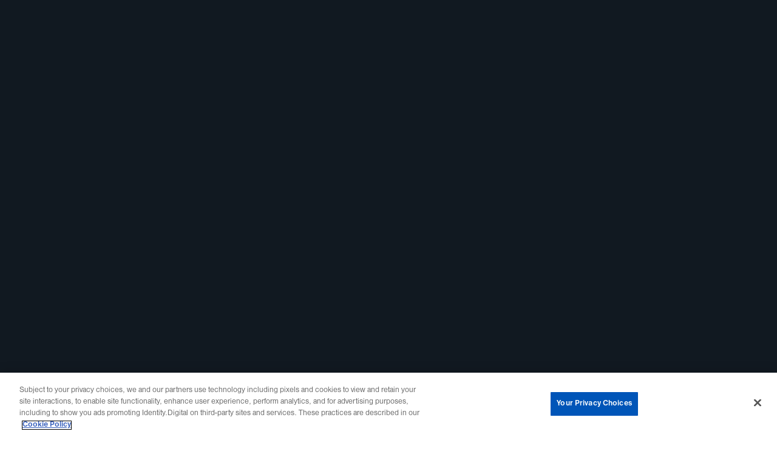

--- FILE ---
content_type: text/html; charset=utf-8
request_url: https://identity-digital.webflow.io/newsroom
body_size: 15885
content:
<!DOCTYPE html><!-- This site was created in Webflow. https://webflow.com --><!-- Last Published: Tue Jan 20 2026 21:30:26 GMT+0000 (Coordinated Universal Time) --><html data-wf-domain="identity-digital.webflow.io" data-wf-page="682b71b26255ec2ded0291f8" data-wf-site="643d4b3fc3e02d37e33dd7d5"><head><meta charset="utf-8"/><title>Newsroom  | Explore Identity Digital’s latest news and thought leadership.</title><meta content="Read articles from Identity Digital about recent company news and the latest thinking about top-level domains (TLDs) as well as registry and registrar technology and services." name="description"/><meta content="Newsroom  | Explore Identity Digital’s latest news and thought leadership." property="og:title"/><meta content="Read articles from Identity Digital about recent company news and the latest thinking about top-level domains (TLDs) as well as registry and registrar technology and services." property="og:description"/><meta content="https://cdn.prod.website-files.com/643d4b3fc3e02d37e33dd7d5/64931155928ec2e64df108cf_img_opengraph.jpg" property="og:image"/><meta content="Newsroom  | Explore Identity Digital’s latest news and thought leadership." property="twitter:title"/><meta content="Read articles from Identity Digital about recent company news and the latest thinking about top-level domains (TLDs) as well as registry and registrar technology and services." property="twitter:description"/><meta content="https://cdn.prod.website-files.com/643d4b3fc3e02d37e33dd7d5/64931155928ec2e64df108cf_img_opengraph.jpg" property="twitter:image"/><meta property="og:type" content="website"/><meta content="summary_large_image" name="twitter:card"/><meta content="width=device-width, initial-scale=1" name="viewport"/><meta content="Webflow" name="generator"/><link href="https://cdn.prod.website-files.com/643d4b3fc3e02d37e33dd7d5/css/identity-digital.webflow.shared.94a1ffb60.min.css" rel="stylesheet" type="text/css" integrity="sha384-lKH/tg6x3RBI5YEHNbspfQLECIHUQQNV0hO4clsgSsEyx0wN1yJJvnTtSyFp53wL" crossorigin="anonymous"/><script type="text/javascript">!function(o,c){var n=c.documentElement,t=" w-mod-";n.className+=t+"js",("ontouchstart"in o||o.DocumentTouch&&c instanceof DocumentTouch)&&(n.className+=t+"touch")}(window,document);</script><link href="https://cdn.prod.website-files.com/643d4b3fc3e02d37e33dd7d5/64919d95567de373712c8c43_favicon-sm.png" rel="shortcut icon" type="image/x-icon"/><link href="https://cdn.prod.website-files.com/643d4b3fc3e02d37e33dd7d5/64919d9a181cdaa42e801d0a_favicon-lg.png" rel="apple-touch-icon"/><!-- OneTrust Cookies Consent Notice start for identity.digital -->
<script src="https://cdn.cookielaw.org/scripttemplates/otSDKStub.js"  type="text/javascript" charset="UTF-8" data-domain-script="0197412f-7b1b-79b1-adc6-4110c85a3ad5" ></script>
<script type="text/javascript">
function OptanonWrapper() { }
</script>
<!-- OneTrust Cookies Consent Notice end for identity.digital -->


<!-- Google Tag Manager -->
<script>(function(w,d,s,l,i){w[l]=w[l]||[];w[l].push({'gtm.start':
new Date().getTime(),event:'gtm.js'});var f=d.getElementsByTagName(s)[0],
j=d.createElement(s),dl=l!='dataLayer'?'&l='+l:'';j.async=true;j.src=
'https://www.googletagmanager.com/gtm.js?id='+i+dl;f.parentNode.insertBefore(j,f);
})(window,document,'script','dataLayer','GTM-5VQF86T');</script>
<!-- End Google Tag Manager -->

<style>
  section {
  	background: white;
    position: relative;
    z-index: 2;
    transition: z-index 300ms;
  }
  
  .footer__overlay {
  	pointer-events: none;
  }
  
  @media only screen and (min-width: 992px) {
    .footer {
      position: fixed;
      bottom: 0;
    }
  }
  
  @media only screen and (min-width: 992px) {
    .card:hover {
      background: white;
      box-shadow: 0px 44px 54px 0px #0000001A;
    }

    .card:hover .button {
      background: #AFE2E3;
      color: #111921;
      border-color: #AFE2E3;
    }
  }
  
  
  /*Active states*/
  .sector.is-active {
  	background: black;
    border-color: black;
    color: white;
  }
  
  .testimonial__button.is-active {
  	background: #0055B8;
  }
  
  form ul {
  list-style-type: none;
  margin: 0;
  padding: 0;
  }
  
  input[type=checkbox], input[type=radio] {
  height: 1.5rem;
  width: 1.5rem;
  flex-grow: 0;
  flex-shrink: 0;
  flex-basis: auto;
  border: 1px solid #939393 !important;
  border-radius: 0.4rem !important;
  margin-right: 12px;
  }
  
  
  /* Hide scrollbar for Chrome, Safari and Opera */
  .anchor-links-wrapper::-webkit-scrollbar {
    display: none;
  }

  /* Hide scrollbar for IE, Edge and Firefox */
  .anchor-links-wrapper {
    -ms-overflow-style: none;  /* IE and Edge */
    scrollbar-width: none;  /* Firefox */
  }
  
</style><style>
	.hero {
  	z-index: 3;
  }
  
  .filters-form {
  	display: block !important;
  }
  
  .form__success--search {
  	display: none !important;
  }
  
	.article-card,
  .press-release-card,
  .press-kit-card,
  .video-card {
  	transition: box-shadow 200ms;
  }
  
	.article-card:hover,
  .press-release-card:hover,
  .press-kit-card:hover,
  .video-card:hover {
  	box-shadow: 0px 44px 54px rgba(0, 0, 0, 0.1);
  }
  
	.article-card__img-wrapper {
  	transition: border-radius 200ms;
  }
  
	.article-card:hover .article-card__img-wrapper {
  	border-radius: 0 10rem 10rem 0;
  }
  
  .filters.is-open .filters__dropdown {
  	display: block;
  }
  
  .filters.is-open .filters__dropdown-arrow {
  	transform: rotate(180deg)
  }
  
  .filters__trigger * {
  	pointer-events: none;
  }
  
  @media only screen and (min-width: 992px) {
  	.featured-card-wrapper:first-child {
      grid-column: span 2;
      grid-row: span 2;
    }
    
    .featured-card-wrapper:first-child .featured-card__img-wrapper {
    	flex-grow: 1;
    }

    .featured-card-wrapper:nth-child(2) {
      grid-column: 3;
      grid-row: 1;
    }

    .featured-card-wrapper:nth-child(3) {
      grid-column: 3;
      grid-row: 2;
    }
  }
</style></head><body data-w-id="643d4b3fc3e02dab713dd7d7" class="body"><div data-animation="over-right" data-collapse="small" data-duration="400" data-easing="ease" data-easing2="ease" role="banner" class="navbar w-nav"><div class="nav-container w-container"><a href="/" class="nav__brand w-nav-brand"><div class="w-embed"><svg width="100%" height="100%" viewBox="0 0 160 53" fill="none" xmlns="http://www.w3.org/2000/svg">
  <path d="M132.616 5.94501H136.488V8.64168H132.616V15.4904C132.616 16.2526 132.532 17.0511 133.305 17.5411C134.275 18.1581 136.173 17.6899 136.488 17.6245V20.3938C136.009 20.597 132.355 21.4246 130.529 19.6062C129.818 18.8985 129.455 17.9221 129.455 16.6736V8.64168H126.664V5.94501H129.451V2.01434H132.619V5.94501H132.616ZM120.661 20.6116H123.829V5.94501H120.661V20.6079V20.6116ZM120.661 3.1685H123.829V0H120.661V3.1685ZM70.7485 20.6116V18.5283C69.6052 20.1107 67.845 20.9636 65.7326 20.9636C61.6858 20.9636 58.8694 17.8242 58.8694 13.2801C58.8694 8.73605 61.6568 5.59659 65.7036 5.59659C67.7579 5.59659 69.4855 6.44588 70.7485 8.06097V0H73.9461V20.6079H70.7485V20.6116ZM70.8937 13.2765C70.8937 10.46 69.1334 8.61265 66.5239 8.61265C63.9143 8.61265 62.125 10.4891 62.125 13.2765C62.125 16.0639 63.8853 17.9403 66.5239 17.9403C69.1625 17.9403 70.8937 16.0929 70.8937 13.2765ZM63.7655 25.406H66.963V46.014H63.7655V43.9307C62.6222 45.5131 60.8619 46.366 58.7496 46.366C54.7028 46.366 51.8864 43.2266 51.8864 38.6825C51.8864 34.1385 54.6738 30.999 58.7206 30.999C60.7748 30.999 62.5024 31.8483 63.7655 33.4634V25.406ZM63.9143 38.6861C63.9143 35.8697 62.154 34.0223 59.5445 34.0223C56.9349 34.0223 55.1456 35.8987 55.1456 38.6861C55.1456 41.4735 56.9059 43.35 59.5445 43.35C62.1831 43.35 63.9143 41.5026 63.9143 38.6861ZM96.2562 13.6902C96.2562 10.3475 97.5156 8.58724 99.8929 8.58724C101.976 8.58724 103.09 9.84666 103.09 12.1659V20.6116H106.317V11.6069C106.317 7.79603 104.382 5.59296 101.007 5.59296C98.9819 5.59296 97.2833 6.44225 96.1691 8.17349V5.94501H93.0913V20.6079H96.2598V13.6866L96.2562 13.6902ZM91.5996 31.3511V44.838C91.5996 49.5926 88.6235 52.2639 84.0504 52.2639C81.0743 52.2639 78.6208 51.0988 76.8097 49.4111L78.7188 47.0484C80.1887 48.3259 81.811 49.1208 83.8689 49.1208C86.5983 49.1208 88.4928 47.4186 88.4928 45.0231V43.9633C87.4947 45.4296 85.6764 46.2499 83.5641 46.2499C79.2813 46.2499 76.5266 43.2592 76.5266 38.6535C76.5266 34.0477 79.3721 30.999 83.506 30.999C85.6183 30.999 87.4657 31.9064 88.4021 33.3763V31.3511H91.5996ZM88.5509 38.6861C88.5509 35.8407 86.8487 34.0223 84.2391 34.0223C81.6296 34.0223 79.7822 35.8987 79.7822 38.6861C79.7822 41.4735 81.5715 43.35 84.2391 43.35C86.9068 43.35 88.5509 41.5316 88.5509 38.6861ZM124.747 36.4177V46.0103H121.579V43.9851C120.581 45.4804 118.94 46.3624 116.915 46.3624C113.953 46.3624 111.957 44.4569 111.957 41.7566C111.957 39.2342 113.398 37.6082 116.65 37.209C117.797 37.0674 120.508 36.7553 120.817 36.7154C121.216 36.6646 121.666 36.5448 121.666 36.0403V35.9931C121.666 34.7627 120.425 33.7864 118.508 33.7864C116.483 33.7864 115.314 35.0313 114.799 36.033L112.447 34.5268C113.561 32.4 115.895 30.9627 118.751 30.9627C122.236 30.9627 124.744 32.8028 124.744 36.4141L124.747 36.4177ZM121.579 39.2378L117.354 39.7641C116.004 39.9093 115.195 40.617 115.151 41.6695C115.093 43.0632 116.309 43.644 117.648 43.575C119.873 43.4625 121.579 42.0216 121.579 40.0835V39.2342V39.2378ZM127.854 46.0176H131.081V25.4097H127.854V46.0176ZM70.7485 46.0176H73.917V31.3547H70.7485V46.0176ZM70.7485 28.5745H73.917V25.406H70.7485V28.5745ZM113.957 2.01434H110.788V5.94501H108.001V8.64168H110.788V16.6736C110.788 17.9221 111.151 18.8985 111.866 19.6062C113.692 21.4246 117.35 20.597 117.826 20.3938V17.6245C117.514 17.6899 115.612 18.1581 114.643 17.5411C113.87 17.0511 113.957 16.2526 113.957 15.4904V10.2604V8.64531H117.83V5.94864H113.957V2.01434ZM90.9863 14.1729H79.7023C79.7023 16.7607 81.7639 18.2089 84.1339 18.2089C85.9123 18.2089 87.3677 17.4394 88.1045 16.5139L88.1952 16.572L90.5435 18.0782C89.0699 20.0744 86.8414 21.1052 84.0758 21.1052C79.7205 21.1052 76.5266 18.198 76.5266 13.3491C76.5266 8.79412 79.7096 5.59296 84.0431 5.59296C91.4944 5.59296 91.0552 13.6394 90.9899 14.1729H90.9863ZM87.8141 11.763C87.6327 9.17884 85.6474 8.23882 83.9597 8.23882C81.851 8.23882 80.1052 9.38572 79.7894 11.763H87.8105H87.8141ZM53.1204 20.6116H56.2889V5.94501H53.1204V20.6079V20.6116ZM53.1204 3.1685H56.2889V0H53.1204V3.1685ZM106.288 27.424H103.119V31.3547H100.332V34.0514H103.119V42.0833C103.119 43.3318 103.482 44.3081 104.197 45.0159C106.023 46.8342 109.681 46.0067 110.157 45.8035V43.0342C109.845 43.0995 107.943 43.5677 106.974 42.9507C106.201 42.4608 106.288 41.6623 106.288 40.9001V35.6701V34.055H110.161V31.3583H106.288V27.4276V27.424ZM94.6375 46.0176H97.806V31.3547H94.6375V46.0176ZM94.6375 28.5745H97.806V25.406H94.6375V28.5745ZM149.798 5.94501L145.693 14.8916L141.468 5.94501H137.81L144.02 18.5863L140.902 25.406H144.274L153.169 5.94501H149.798ZM157.459 5.08121C156.058 5.08121 154.919 3.94157 154.919 2.5406C154.919 1.13964 156.058 0 157.459 0C158.86 0 160 1.13964 160 2.5406C160 3.94157 158.86 5.08121 157.459 5.08121ZM157.459 0.286725C156.218 0.286725 155.205 1.29571 155.205 2.5406C155.205 3.7855 156.214 4.79448 157.459 4.79448C158.704 4.79448 159.713 3.7855 159.713 2.5406C159.713 1.29571 158.704 0.286725 157.459 0.286725ZM157.419 1.13601C157.801 1.13601 158.08 1.20497 158.261 1.34289C158.443 1.48081 158.534 1.69132 158.534 1.97078C158.534 2.09781 158.508 2.21033 158.461 2.30469C158.414 2.39906 158.349 2.4789 158.269 2.54786C158.189 2.61319 158.105 2.66763 158.015 2.71119L158.835 3.92342H158.178L157.514 2.85274H157.198V3.92342H156.61V1.13601H157.423H157.419ZM157.376 1.62236H157.198V2.37728H157.39C157.586 2.37728 157.724 2.34461 157.811 2.27928C157.895 2.21396 157.938 2.11959 157.938 1.98893C157.938 1.85827 157.891 1.76028 157.801 1.70583C157.71 1.65139 157.568 1.62236 157.379 1.62236H157.376Z" fill="currentColor"/>
  <path d="M0 0V46.0394H46.0394V0H0ZM19.9655 42.4971H3.54233V22.1867C3.54233 17.6499 7.21895 13.977 11.7521 13.977C16.2889 13.977 19.9619 17.6536 19.9619 22.1867V42.4971H19.9655ZM11.7521 11.7666C7.21169 11.7666 3.52781 8.08275 3.52781 3.54233H19.9764C19.9764 8.08275 16.2925 11.7666 11.7521 11.7666ZM23.5187 42.5007V3.5387C34.2764 3.5387 42.9979 12.2602 42.9979 23.0179C42.9979 33.7755 34.2764 42.4971 23.5187 42.4971V42.5007Z" fill="#006271"/>
</svg></div></a><nav role="navigation" class="nav-menu w-nav-menu"><div class="nav-wrapper"><a href="/registrar" class="nav__link w-nav-link">Registrar</a><a href="/registry" class="nav__link w-nav-link">Registry</a><a href="/reseller" class="nav__link w-nav-link">Reseller</a><div data-hover="false" data-delay="0" class="dropdown w-dropdown"><div class="dropdown-toggle w-dropdown-toggle"><div class="d__tetxropdown-toggle">About</div></div><nav class="dropdown-list w-dropdown-list"><a href="/company" class="dropdown-link w-dropdown-link">Company</a><a href="/careers" class="dropdown-link w-dropdown-link">Careers</a><a href="/newsroom" aria-current="page" class="dropdown-link w-dropdown-link w--current">Newsroom</a></nav></div><a href="/contact" class="nav__link w-nav-link">Contact</a></div></nav><div class="hamburger w-nav-button"><div class="hamburger__line"></div><div class="hamburger__line"></div><div class="hamburger__line"></div></div></div></div><section class="hero hero--newsroom"><div class="content-wrapper--full content-wrapper--hero"><div class="hero__text-content bg--black"><h1 class="hero__title text--white mb-1">Newsroom</h1><div style="-webkit-transform:translate3d(0, 40px, 0) scale3d(1, 1, 1) rotateX(0) rotateY(0) rotateZ(0) skew(0, 0);-moz-transform:translate3d(0, 40px, 0) scale3d(1, 1, 1) rotateX(0) rotateY(0) rotateZ(0) skew(0, 0);-ms-transform:translate3d(0, 40px, 0) scale3d(1, 1, 1) rotateX(0) rotateY(0) rotateZ(0) skew(0, 0);transform:translate3d(0, 40px, 0) scale3d(1, 1, 1) rotateX(0) rotateY(0) rotateZ(0) skew(0, 0);opacity:0" class="filters--new w-form"><form id="wf-form-Search-Form" name="wf-form-Search-Form" data-name="Search Form" method="get" fs-cmsfilter-element="filters" class="filters-form" data-wf-page-id="682b71b26255ec2ded0291f8" data-wf-element-id="bf936ac9-4f09-de87-363b-d81e7d56af12"><input class="form__input form__input--search w-input" maxlength="256" name="Search" fs-cmsfilter-field="Title" data-name="Search" querysearch="true" placeholder="Search Newsroom" type="text" id="search"/></form><div class="form__success--search w-form-done"><div>Thank you! Your submission has been received!</div></div><div class="w-form-fail"><div>Oops! Something went wrong while submitting the form.</div></div></div></div><div class="hero__img-wrapper light-teal"><img src="https://cdn.prod.website-files.com/643d4b3fc3e02d37e33dd7d5/648734c43e59338b7ecda91f_img-newsroom-hero.jpg" loading="lazy" sizes="(max-width: 1602px) 100vw, 1602px" srcset="https://cdn.prod.website-files.com/643d4b3fc3e02d37e33dd7d5/648734c43e59338b7ecda91f_img-newsroom-hero-p-500.jpg 500w, https://cdn.prod.website-files.com/643d4b3fc3e02d37e33dd7d5/648734c43e59338b7ecda91f_img-newsroom-hero-p-800.jpg 800w, https://cdn.prod.website-files.com/643d4b3fc3e02d37e33dd7d5/648734c43e59338b7ecda91f_img-newsroom-hero-p-1080.jpg 1080w, https://cdn.prod.website-files.com/643d4b3fc3e02d37e33dd7d5/648734c43e59338b7ecda91f_img-newsroom-hero.jpg 1602w" alt="Woman in a dance class" class="hero__img cover-top"/></div></div></section><div class="anchor__links"><div class="content-wrapper"><div style="opacity:0" class="anchor-links-wrapper"><a href="#featured" class="anchor-link">Featured</a><a href="#news" class="anchor-link">News</a><a href="#blog" class="anchor-link">Blog</a><a href="#press-releases" class="anchor-link">Press Releases</a><a href="#case-studies" class="anchor-link">Case Studies</a><a href="#reports" class="anchor-link">Reports</a><a href="#videos" class="anchor-link">Videos</a><a href="#press-kit" class="anchor-link">Press Kit</a></div></div></div><section id="featured" class="featured"><div data-w-id="057662f9-8d19-0d3f-0375-b0456fcc290f" style="-webkit-transform:translate3d(0, 40px, 0) scale3d(1, 1, 1) rotateX(0) rotateY(0) rotateZ(0) skew(0, 0);-moz-transform:translate3d(0, 40px, 0) scale3d(1, 1, 1) rotateX(0) rotateY(0) rotateZ(0) skew(0, 0);-ms-transform:translate3d(0, 40px, 0) scale3d(1, 1, 1) rotateX(0) rotateY(0) rotateZ(0) skew(0, 0);transform:translate3d(0, 40px, 0) scale3d(1, 1, 1) rotateX(0) rotateY(0) rotateZ(0) skew(0, 0);opacity:0" class="content-wrapper"><h2 class="text--black mb-0">Featured</h2><p class="mb-2">Explore a curated selection of timely highlights and key stories from our newsroom.</p><div class="w-dyn-list"><div role="list" class="featured-article-collection w-dyn-items"><div role="listitem" class="featured-card-wrapper w-dyn-item"><a href="/newsroom/inside-the-numbers-identity-digitals-boom-in-2025" class="featured-card w-inline-block w-condition-invisible"><figure id="w-node-_51097a67-dc8f-a238-5350-a0becead0d14-ed0291f8" class="featured-card__img-wrapper"><img loading="lazy" alt="" src="https://cdn.prod.website-files.com/644d37e47398154bd8f7a45e/679181fdce1d26078c10c082_4456134-v2.jpg" sizes="100vw" srcset="https://cdn.prod.website-files.com/644d37e47398154bd8f7a45e/679181fdce1d26078c10c082_4456134-v2-p-500.jpg 500w, https://cdn.prod.website-files.com/644d37e47398154bd8f7a45e/679181fdce1d26078c10c082_4456134-v2.jpg 800w" class="featured-card__img"/></figure><div id="w-node-_475b980f-00cd-bcb8-9078-2bc4210ee633-ed0291f8" class="featured-card__text-content"><div class="featured-card__info"><div class="text--teal-light w-dyn-bind-empty"></div><div class="text--date">January 7, 2026</div></div><h3 class="text--xl">Inside the Numbers: Identity Digital&#x27;s Boom in 2025</h3><div class="pill mb-0 mt-auto"><div><div class="w-condition-invisible">Read article</div><div class="w-condition-invisible">Read blog</div><div class="w-condition-invisible">Read press release</div><div class="w-condition-invisible">Read case study</div><div>Read report</div><div class="w-condition-invisible">Watch</div><div class="w-condition-invisible">Download file</div></div></div></div></a><a href="#" class="featured-card w-inline-block w-condition-invisible"><figure id="w-node-_3405f38f-dacf-6f24-0359-48fccfffc63f-ed0291f8" class="featured-card__img-wrapper"><img loading="lazy" alt="" src="https://cdn.prod.website-files.com/644d37e47398154bd8f7a45e/679181fdce1d26078c10c082_4456134-v2.jpg" sizes="100vw" srcset="https://cdn.prod.website-files.com/644d37e47398154bd8f7a45e/679181fdce1d26078c10c082_4456134-v2-p-500.jpg 500w, https://cdn.prod.website-files.com/644d37e47398154bd8f7a45e/679181fdce1d26078c10c082_4456134-v2.jpg 800w" class="featured-card__img"/></figure><div id="w-node-_3405f38f-dacf-6f24-0359-48fccfffc641-ed0291f8" class="featured-card__text-content"><div class="featured-card__info"><div class="text--teal-light w-dyn-bind-empty"></div><div class="text--date">January 7, 2026</div></div><h3 class="text--xl">Inside the Numbers: Identity Digital&#x27;s Boom in 2025</h3><div class="pill mb-0 mt-auto"><div><div class="w-condition-invisible">Read article</div><div class="w-condition-invisible">Read blog</div><div class="w-condition-invisible">Read press release</div><div class="w-condition-invisible">Read case study</div><div>Read report</div><div class="w-condition-invisible">Watch</div><div class="w-condition-invisible">Download file</div></div></div></div></a><a href="https://cdn.prod.website-files.com/644d37e47398154bd8f7a45e/695ea520239a54205eb9c72d_Identity-Digital-Year-in-Review-2025-Final.pdf" target="_blank" class="featured-card w-inline-block"><figure id="w-node-_3fe893e7-64e8-a78d-d6d4-435bf0b9c40a-ed0291f8" class="featured-card__img-wrapper"><img loading="lazy" alt="" src="https://cdn.prod.website-files.com/644d37e47398154bd8f7a45e/679181fdce1d26078c10c082_4456134-v2.jpg" sizes="100vw" srcset="https://cdn.prod.website-files.com/644d37e47398154bd8f7a45e/679181fdce1d26078c10c082_4456134-v2-p-500.jpg 500w, https://cdn.prod.website-files.com/644d37e47398154bd8f7a45e/679181fdce1d26078c10c082_4456134-v2.jpg 800w" class="featured-card__img"/></figure><div id="w-node-_3fe893e7-64e8-a78d-d6d4-435bf0b9c40c-ed0291f8" class="featured-card__text-content"><div class="featured-card__info"><div class="text--teal-light w-dyn-bind-empty"></div><div class="text--date">January 7, 2026</div></div><h3 class="text--xl">Inside the Numbers: Identity Digital&#x27;s Boom in 2025</h3><div class="pill mb-0 mt-auto"><div><div class="w-condition-invisible">Read article</div><div class="w-condition-invisible">Read blog</div><div class="w-condition-invisible">Read press release</div><div class="w-condition-invisible">Read case study</div><div>Read report</div><div class="w-condition-invisible">Watch</div><div class="w-condition-invisible">Download file</div></div></div></div></a></div><div role="listitem" class="featured-card-wrapper w-dyn-item"><a href="/newsroom/built-in-honors-identity-digital-in-its-2026-best-places-to-work-in-seattle-los-angeles-and-colorado" class="featured-card w-inline-block w-condition-invisible"><figure id="w-node-_51097a67-dc8f-a238-5350-a0becead0d14-ed0291f8" class="featured-card__img-wrapper"><img loading="lazy" alt="" src="https://cdn.prod.website-files.com/644d37e47398154bd8f7a45e/69711756a0d24868dd898ddd_2026BPTW_Cover.png" class="featured-card__img"/></figure><div id="w-node-_475b980f-00cd-bcb8-9078-2bc4210ee633-ed0291f8" class="featured-card__text-content"><div class="featured-card__info"><div class="text--teal-light w-dyn-bind-empty"></div><div class="text--date">January 21, 2026</div></div><h3 class="text--xl">Built In Honors Identity Digital in its 2026 Best Places to Work in Seattle, Los Angeles, and Colorado</h3><div class="pill mb-0 mt-auto"><div><div>Read article</div><div class="w-condition-invisible">Read blog</div><div class="w-condition-invisible">Read press release</div><div class="w-condition-invisible">Read case study</div><div class="w-condition-invisible">Read report</div><div class="w-condition-invisible">Watch</div><div class="w-condition-invisible">Download file</div></div></div></div></a><a href="https://employers.builtin.com/best-places-to-work/" target="_blank" class="featured-card w-inline-block"><figure id="w-node-_3405f38f-dacf-6f24-0359-48fccfffc63f-ed0291f8" class="featured-card__img-wrapper"><img loading="lazy" alt="" src="https://cdn.prod.website-files.com/644d37e47398154bd8f7a45e/69711756a0d24868dd898ddd_2026BPTW_Cover.png" class="featured-card__img"/></figure><div id="w-node-_3405f38f-dacf-6f24-0359-48fccfffc641-ed0291f8" class="featured-card__text-content"><div class="featured-card__info"><div class="text--teal-light w-dyn-bind-empty"></div><div class="text--date">January 21, 2026</div></div><h3 class="text--xl">Built In Honors Identity Digital in its 2026 Best Places to Work in Seattle, Los Angeles, and Colorado</h3><div class="pill mb-0 mt-auto"><div><div>Read article</div><div class="w-condition-invisible">Read blog</div><div class="w-condition-invisible">Read press release</div><div class="w-condition-invisible">Read case study</div><div class="w-condition-invisible">Read report</div><div class="w-condition-invisible">Watch</div><div class="w-condition-invisible">Download file</div></div></div></div></a><a href="#" class="featured-card w-inline-block w-condition-invisible"><figure id="w-node-_3fe893e7-64e8-a78d-d6d4-435bf0b9c40a-ed0291f8" class="featured-card__img-wrapper"><img loading="lazy" alt="" src="https://cdn.prod.website-files.com/644d37e47398154bd8f7a45e/69711756a0d24868dd898ddd_2026BPTW_Cover.png" class="featured-card__img"/></figure><div id="w-node-_3fe893e7-64e8-a78d-d6d4-435bf0b9c40c-ed0291f8" class="featured-card__text-content"><div class="featured-card__info"><div class="text--teal-light w-dyn-bind-empty"></div><div class="text--date">January 21, 2026</div></div><h3 class="text--xl">Built In Honors Identity Digital in its 2026 Best Places to Work in Seattle, Los Angeles, and Colorado</h3><div class="pill mb-0 mt-auto"><div><div>Read article</div><div class="w-condition-invisible">Read blog</div><div class="w-condition-invisible">Read press release</div><div class="w-condition-invisible">Read case study</div><div class="w-condition-invisible">Read report</div><div class="w-condition-invisible">Watch</div><div class="w-condition-invisible">Download file</div></div></div></div></a></div><div role="listitem" class="featured-card-wrapper w-dyn-item"><a href="/newsroom/domain-identity-and-trust-in-the-ai-era" class="featured-card w-inline-block"><figure id="w-node-_51097a67-dc8f-a238-5350-a0becead0d14-ed0291f8" class="featured-card__img-wrapper"><img loading="lazy" alt="Ram Mohan" src="https://cdn.prod.website-files.com/644d37e47398154bd8f7a45e/67b51bf8a645a67a89b50ffb_5359422-V2.png" class="featured-card__img"/></figure><div id="w-node-_475b980f-00cd-bcb8-9078-2bc4210ee633-ed0291f8" class="featured-card__text-content"><div class="featured-card__info"><div class="text--teal-light">Ram Mohan</div><div class="text--date">December 23, 2025</div></div><h3 class="text--xl">Domain Identity and Trust in the .ai Era</h3><div class="pill mb-0 mt-auto"><div><div class="w-condition-invisible">Read article</div><div>Read blog</div><div class="w-condition-invisible">Read press release</div><div class="w-condition-invisible">Read case study</div><div class="w-condition-invisible">Read report</div><div class="w-condition-invisible">Watch</div><div class="w-condition-invisible">Download file</div></div></div></div></a><a href="#" class="featured-card w-inline-block w-condition-invisible"><figure id="w-node-_3405f38f-dacf-6f24-0359-48fccfffc63f-ed0291f8" class="featured-card__img-wrapper"><img loading="lazy" alt="" src="https://cdn.prod.website-files.com/644d37e47398154bd8f7a45e/67b51bf8a645a67a89b50ffb_5359422-V2.png" class="featured-card__img"/></figure><div id="w-node-_3405f38f-dacf-6f24-0359-48fccfffc641-ed0291f8" class="featured-card__text-content"><div class="featured-card__info"><div class="text--teal-light">Ram Mohan</div><div class="text--date">December 23, 2025</div></div><h3 class="text--xl">Domain Identity and Trust in the .ai Era</h3><div class="pill mb-0 mt-auto"><div><div class="w-condition-invisible">Read article</div><div>Read blog</div><div class="w-condition-invisible">Read press release</div><div class="w-condition-invisible">Read case study</div><div class="w-condition-invisible">Read report</div><div class="w-condition-invisible">Watch</div><div class="w-condition-invisible">Download file</div></div></div></div></a><a href="#" class="featured-card w-inline-block w-condition-invisible"><figure id="w-node-_3fe893e7-64e8-a78d-d6d4-435bf0b9c40a-ed0291f8" class="featured-card__img-wrapper"><img loading="lazy" alt="" src="https://cdn.prod.website-files.com/644d37e47398154bd8f7a45e/67b51bf8a645a67a89b50ffb_5359422-V2.png" class="featured-card__img"/></figure><div id="w-node-_3fe893e7-64e8-a78d-d6d4-435bf0b9c40c-ed0291f8" class="featured-card__text-content"><div class="featured-card__info"><div class="text--teal-light">Ram Mohan</div><div class="text--date">December 23, 2025</div></div><h3 class="text--xl">Domain Identity and Trust in the .ai Era</h3><div class="pill mb-0 mt-auto"><div><div class="w-condition-invisible">Read article</div><div>Read blog</div><div class="w-condition-invisible">Read press release</div><div class="w-condition-invisible">Read case study</div><div class="w-condition-invisible">Read report</div><div class="w-condition-invisible">Watch</div><div class="w-condition-invisible">Download file</div></div></div></div></a></div></div></div></div></section><section id="news" class="news-landing"><div class="content-wrapper"><h2 class="text--black mb-0">News</h2><p class="mb-2">Stay informed with the latest developments and stories from across our organization.</p><div class="articles-collection-wrapper articles-collection-wrapper--unfiltered mb-2 w-dyn-list"><div role="list" class="articles-collection articles-collection--landing w-dyn-items"><div role="listitem" class="article-card-wrapper--new w-dyn-item"><a rel="noopener" href="https://employers.builtin.com/best-places-to-work/" target="_blank" class="article-card w-inline-block"><div class="article-card__info"><div class="text--teal w-dyn-bind-empty"></div><div class="text--date">January 21, 2026</div></div><h3 class="text--xl">Built In Honors Identity Digital in its 2026 Best Places to Work in Seattle, Los Angeles, and Colorado</h3><div class="pill mb-0 mt-auto"><div>Read article</div></div></a><a rel="noopener" href="#" class="article-card w-inline-block w-condition-invisible"><div class="article-card__info"><div class="text--teal w-dyn-bind-empty"></div><div class="text--date">January 21, 2026</div></div><h3 class="text--xl">Built In Honors Identity Digital in its 2026 Best Places to Work in Seattle, Los Angeles, and Colorado</h3><div class="pill mb-0 mt-auto"><div>Read</div><div fs-cmsfilter-field="Category">News</div></div></a><a href="/newsroom/built-in-honors-identity-digital-in-its-2026-best-places-to-work-in-seattle-los-angeles-and-colorado" class="article-card w-inline-block w-condition-invisible"><div class="article-card__info"><div class="text--teal w-dyn-bind-empty"></div><div class="text--date">January 21, 2026</div></div><h3 class="text--xl">Built In Honors Identity Digital in its 2026 Best Places to Work in Seattle, Los Angeles, and Colorado</h3><div class="pill mb-0 mt-auto"><div>Read</div><div fs-cmsfilter-field="Category">News</div></div></a></div><div role="listitem" class="article-card-wrapper--new w-dyn-item"><a rel="noopener" href="https://www.forbes.com/councils/forbestechcouncil/2025/12/01/cloud-marketplaces-and-digital-identity-unlocking-new-growth-opportunities/" target="_blank" class="article-card w-inline-block"><div class="article-card__info"><div class="text--teal">Forbes</div><div class="text--date">December 1, 2025</div></div><h3 class="text--xl">Cloud Marketplaces And Digital Identity: Unlocking New Growth Opportunities</h3><div class="pill mb-0 mt-auto"><div>Read article</div></div></a><a rel="noopener" href="#" class="article-card w-inline-block w-condition-invisible"><div class="article-card__info"><div class="text--teal">Forbes</div><div class="text--date">December 1, 2025</div></div><h3 class="text--xl">Cloud Marketplaces And Digital Identity: Unlocking New Growth Opportunities</h3><div class="pill mb-0 mt-auto"><div>Read</div><div fs-cmsfilter-field="Category">News</div></div></a><a href="/newsroom/cloud-marketplaces-and-digital-identity-unlocking-new-growth-opportunities" class="article-card w-inline-block w-condition-invisible"><div class="article-card__info"><div class="text--teal">Forbes</div><div class="text--date">December 1, 2025</div></div><h3 class="text--xl">Cloud Marketplaces And Digital Identity: Unlocking New Growth Opportunities</h3><div class="pill mb-0 mt-auto"><div>Read</div><div fs-cmsfilter-field="Category">News</div></div></a></div><div role="listitem" class="article-card-wrapper--new w-dyn-item"><a rel="noopener" href="https://www.youtube.com/watch?v=CXaMuBZFPmA" target="_blank" class="article-card w-inline-block"><div class="article-card__info"><div class="text--teal">The CMO Whisperer</div><div class="text--date">November 21, 2025</div></div><h3 class="text--xl">The CMO Whisperer Podcast: Branding After .com</h3><div class="pill mb-0 mt-auto"><div>Read article</div></div></a><a rel="noopener" href="#" class="article-card w-inline-block w-condition-invisible"><div class="article-card__info"><div class="text--teal">The CMO Whisperer</div><div class="text--date">November 21, 2025</div></div><h3 class="text--xl">The CMO Whisperer Podcast: Branding After .com</h3><div class="pill mb-0 mt-auto"><div>Read</div><div fs-cmsfilter-field="Category">News</div></div></a><a href="/newsroom/the-cmo-whisperer-podcast-branding-after-com" class="article-card w-inline-block w-condition-invisible"><div class="article-card__info"><div class="text--teal">The CMO Whisperer</div><div class="text--date">November 21, 2025</div></div><h3 class="text--xl">The CMO Whisperer Podcast: Branding After .com</h3><div class="pill mb-0 mt-auto"><div>Read</div><div fs-cmsfilter-field="Category">News</div></div></a></div><div role="listitem" class="article-card-wrapper--new w-dyn-item"><a rel="noopener" href="https://itbrief.com.au/story/the-aboriginal-community-and-continuing-a-legacy-in-a-digital-age" target="_blank" class="article-card w-inline-block"><div class="article-card__info"><div class="text--teal">IT Brief Australia</div><div class="text--date">November 21, 2025</div></div><h3 class="text--xl">The Aboriginal Community and Continuing a Legacy in a Digital Age</h3><div class="pill mb-0 mt-auto"><div>Read article</div></div></a><a rel="noopener" href="#" class="article-card w-inline-block w-condition-invisible"><div class="article-card__info"><div class="text--teal">IT Brief Australia</div><div class="text--date">November 21, 2025</div></div><h3 class="text--xl">The Aboriginal Community and Continuing a Legacy in a Digital Age</h3><div class="pill mb-0 mt-auto"><div>Read</div><div fs-cmsfilter-field="Category">News</div></div></a><a href="/newsroom/the-aboriginal-community-and-continuing-a-legacy-in-a-digital-age" class="article-card w-inline-block w-condition-invisible"><div class="article-card__info"><div class="text--teal">IT Brief Australia</div><div class="text--date">November 21, 2025</div></div><h3 class="text--xl">The Aboriginal Community and Continuing a Legacy in a Digital Age</h3><div class="pill mb-0 mt-auto"><div>Read</div><div fs-cmsfilter-field="Category">News</div></div></a></div><div role="listitem" class="article-card-wrapper--new w-dyn-item"><a rel="noopener" href="https://www.youtube.com/watch?v=CXaMuBZFPmA" target="_blank" class="article-card w-inline-block"><div class="article-card__info"><div class="text--teal"> The CMO Whisperer Podcast</div><div class="text--date">November 21, 2025</div></div><h3 class="text--xl"> Podcast: Branding After .com</h3><div class="pill mb-0 mt-auto"><div>Read article</div></div></a><a rel="noopener" href="#" class="article-card w-inline-block w-condition-invisible"><div class="article-card__info"><div class="text--teal"> The CMO Whisperer Podcast</div><div class="text--date">November 21, 2025</div></div><h3 class="text--xl"> Podcast: Branding After .com</h3><div class="pill mb-0 mt-auto"><div>Read</div><div fs-cmsfilter-field="Category">News</div></div></a><a href="/newsroom/podcast-branding-after-com" class="article-card w-inline-block w-condition-invisible"><div class="article-card__info"><div class="text--teal"> The CMO Whisperer Podcast</div><div class="text--date">November 21, 2025</div></div><h3 class="text--xl"> Podcast: Branding After .com</h3><div class="pill mb-0 mt-auto"><div>Read</div><div fs-cmsfilter-field="Category">News</div></div></a></div><div role="listitem" class="article-card-wrapper--new w-dyn-item"><a rel="noopener" href="https://www.entrepreneur.com/growing-a-business/how-businesses-can-adapt-seo-for-ai-and-social-media-search/494093" target="_blank" class="article-card w-inline-block"><div class="article-card__info"><div class="text--teal">Entrepreneur</div><div class="text--date">July 10, 2025</div></div><h3 class="text--xl">With the Rise of AI and Social Media-Driven Search, How Can Businesses Adapt Their SEO Strategies?</h3><div class="pill mb-0 mt-auto"><div>Read article</div></div></a><a rel="noopener" href="#" class="article-card w-inline-block w-condition-invisible"><div class="article-card__info"><div class="text--teal">Entrepreneur</div><div class="text--date">July 10, 2025</div></div><h3 class="text--xl">With the Rise of AI and Social Media-Driven Search, How Can Businesses Adapt Their SEO Strategies?</h3><div class="pill mb-0 mt-auto"><div>Read</div><div fs-cmsfilter-field="Category">News</div></div></a><a href="/newsroom/with-the-rise-of-ai-and-social-media-driven-search-how-can-businesses-adapt-their-seo-strategies" class="article-card w-inline-block w-condition-invisible"><div class="article-card__info"><div class="text--teal">Entrepreneur</div><div class="text--date">July 10, 2025</div></div><h3 class="text--xl">With the Rise of AI and Social Media-Driven Search, How Can Businesses Adapt Their SEO Strategies?</h3><div class="pill mb-0 mt-auto"><div>Read</div><div fs-cmsfilter-field="Category">News</div></div></a></div></div></div><a href="/news-categories/news" class="button button--dark">View all</a></div></section><section id="blog" class="news-landing"><div data-w-id="d2846aca-32db-4a1e-f78d-64282615978e" style="-webkit-transform:translate3d(0, 4rem, 0) scale3d(1, 1, 1) rotateX(0) rotateY(0) rotateZ(0) skew(0, 0);-moz-transform:translate3d(0, 4rem, 0) scale3d(1, 1, 1) rotateX(0) rotateY(0) rotateZ(0) skew(0, 0);-ms-transform:translate3d(0, 4rem, 0) scale3d(1, 1, 1) rotateX(0) rotateY(0) rotateZ(0) skew(0, 0);transform:translate3d(0, 4rem, 0) scale3d(1, 1, 1) rotateX(0) rotateY(0) rotateZ(0) skew(0, 0);opacity:0" class="content-wrapper content-wrapper--newslanding"><h2 class="mb-0">Blog</h2><p class="text--gray mb-2">Read fresh insights, industry perspectives, and behind-the-scenes stories from our experts.</p><div class="articles-collection-wrapper articles-collection-wrapper--unfiltered mb-2 w-dyn-list"><div role="list" class="articles-collection w-dyn-items"><div role="listitem" class="article-card-wrapper--new w-dyn-item"><a rel="noopener" href="#" class="article-card w-inline-block w-condition-invisible"><div class="article-card__info"><div class="text--teal">Ram Mohan</div><div class="text--date">December 23, 2025</div></div><h3 class="text--xl">Domain Identity and Trust in the .ai Era</h3><div class="pill mb-0 mt-auto"><div>Read</div><div fs-cmsfilter-field="Category">Blog</div></div></a><a rel="noopener" href="#" class="article-card w-inline-block w-condition-invisible"><div class="article-card__info"><div class="text--teal">Ram Mohan</div><div class="text--date">December 23, 2025</div></div><h3 class="text--xl">Domain Identity and Trust in the .ai Era</h3><div class="pill mb-0 mt-auto"><div>Read</div><div fs-cmsfilter-field="Category">Blog</div></div></a><a href="/newsroom/domain-identity-and-trust-in-the-ai-era" class="article-card w-inline-block"><div class="article-card__info"><div class="text--teal">Ram Mohan</div><div class="text--date">December 23, 2025</div></div><h3 class="text--xl">Domain Identity and Trust in the .ai Era</h3><div class="pill mb-0 mt-auto"><div>Read blog</div></div></a></div><div role="listitem" class="article-card-wrapper--new w-dyn-item"><a rel="noopener" href="#" class="article-card w-inline-block w-condition-invisible"><div class="article-card__info"><div class="text--teal">Identity Digital</div><div class="text--date">December 10, 2025</div></div><h3 class="text--xl">What’s New in ICANN’s Next Round? Key Changes Explained </h3><div class="pill mb-0 mt-auto"><div>Read</div><div fs-cmsfilter-field="Category">Blog</div></div></a><a rel="noopener" href="#" class="article-card w-inline-block w-condition-invisible"><div class="article-card__info"><div class="text--teal">Identity Digital</div><div class="text--date">December 10, 2025</div></div><h3 class="text--xl">What’s New in ICANN’s Next Round? Key Changes Explained </h3><div class="pill mb-0 mt-auto"><div>Read</div><div fs-cmsfilter-field="Category">Blog</div></div></a><a href="/newsroom/whats-new-in-icanns-next-round-key-changes-explained" class="article-card w-inline-block"><div class="article-card__info"><div class="text--teal">Identity Digital</div><div class="text--date">December 10, 2025</div></div><h3 class="text--xl">What’s New in ICANN’s Next Round? Key Changes Explained </h3><div class="pill mb-0 mt-auto"><div>Read blog</div></div></a></div><div role="listitem" class="article-card-wrapper--new w-dyn-item"><a rel="noopener" href="#" class="article-card w-inline-block w-condition-invisible"><div class="article-card__info"><div class="text--teal">Identity Digital</div><div class="text--date">November 18, 2025</div></div><h3 class="text--xl">Understanding How ICANN&#x27;s Next Round Could Benefit You</h3><div class="pill mb-0 mt-auto"><div>Read</div><div fs-cmsfilter-field="Category">Blog</div></div></a><a rel="noopener" href="#" class="article-card w-inline-block w-condition-invisible"><div class="article-card__info"><div class="text--teal">Identity Digital</div><div class="text--date">November 18, 2025</div></div><h3 class="text--xl">Understanding How ICANN&#x27;s Next Round Could Benefit You</h3><div class="pill mb-0 mt-auto"><div>Read</div><div fs-cmsfilter-field="Category">Blog</div></div></a><a href="/newsroom/understanding-how-icanns-next-round-could-benefit-you" class="article-card w-inline-block"><div class="article-card__info"><div class="text--teal">Identity Digital</div><div class="text--date">November 18, 2025</div></div><h3 class="text--xl">Understanding How ICANN&#x27;s Next Round Could Benefit You</h3><div class="pill mb-0 mt-auto"><div>Read blog</div></div></a></div></div></div><a href="/news-categories/blog" class="button button--dark">View all</a></div></section><section id="press-releases" class="news-landing"><div class="content-wrapper"><h2 class="text--black mb-0">Press Releases</h2><p class="mb-2">Get official updates straight from our team—covering milestones, partnerships, and more.</p><div class="articles-collection-wrapper articles-collection-wrapper--unfiltered mb-2 w-dyn-list"><div role="list" class="press-release-collection w-dyn-items"><div role="listitem" class="w-dyn-item"><a rel="noopener" href="https://www.businesswire.com/news/home/20250812358630/en/Identity-Digital-Maintains-High-Growth-Trajectory-with-Fifth-Year-on-Inc.-5000" target="_blank" class="press-release-card w-inline-block"><div class="press-release-card__date-wrapper"><div class="press-release-card__date">12</div><div class="press-release-card__month">Aug 2025</div></div><div class="press-release-card__text-content"><h3 class="text--xl mb-0">Identity Digital Maintains High-Growth Trajectory with Fifth Year on Inc. 5000</h3><p class="text--summary mb-0">Identity Digital celebrates being named to the prestigious Inc. 5000 list for the fifth consecutive year, highlighting its sustained high-growth trajectory and leadership in the domain name industry with innovative TLDs like .pro and .ai.</p></div></a><a rel="noopener" href="#" class="press-release-card w-inline-block w-condition-invisible"><div class="press-release-card__date-wrapper"><div class="press-release-card__date">12</div><div class="press-release-card__month">Aug 2025</div></div><div class="press-release-card__text-content"><h3 class="text--xl mb-0">Identity Digital Maintains High-Growth Trajectory with Fifth Year on Inc. 5000</h3><p class="text--summary mb-0">Identity Digital celebrates being named to the prestigious Inc. 5000 list for the fifth consecutive year, highlighting its sustained high-growth trajectory and leadership in the domain name industry with innovative TLDs like .pro and .ai.</p></div></a><a href="/newsroom/identity-digital-maintains-high-growth-trajectory-with-fifth-year-on-inc-5000" class="press-release-card w-inline-block w-condition-invisible"><div class="press-release-card__date-wrapper"><div class="press-release-card__date">12</div><div class="press-release-card__month">Aug 2025</div></div><div class="press-release-card__text-content"><h3 class="text--xl mb-0">Identity Digital Maintains High-Growth Trajectory with Fifth Year on Inc. 5000</h3><p class="text--summary mb-0">Identity Digital celebrates being named to the prestigious Inc. 5000 list for the fifth consecutive year, highlighting its sustained high-growth trajectory and leadership in the domain name industry with innovative TLDs like .pro and .ai.</p></div></a></div><div role="listitem" class="w-dyn-item"><a rel="noopener" href="https://www.businesswire.com/news/home/20250603673779/en/Identity-Digital-Unveils-Strategic-Partnerships-to-Bring-Personalized-Online-Identities-to-Trusted-SaaS-Platforms" target="_blank" class="press-release-card w-inline-block"><div class="press-release-card__date-wrapper"><div class="press-release-card__date">3</div><div class="press-release-card__month">Jun 2025</div></div><div class="press-release-card__text-content"><h3 class="text--xl mb-0">Identity Digital Unveils Strategic Partnerships to Bring Personalized Online Identities to Trusted SaaS Platforms</h3><p class="text--summary mb-0">Creative domain name offerings empower millions of users to take control of their brand identity and amplify their online presence.</p></div></a><a rel="noopener" href="#" class="press-release-card w-inline-block w-condition-invisible"><div class="press-release-card__date-wrapper"><div class="press-release-card__date">3</div><div class="press-release-card__month">Jun 2025</div></div><div class="press-release-card__text-content"><h3 class="text--xl mb-0">Identity Digital Unveils Strategic Partnerships to Bring Personalized Online Identities to Trusted SaaS Platforms</h3><p class="text--summary mb-0">Creative domain name offerings empower millions of users to take control of their brand identity and amplify their online presence.</p></div></a><a href="/newsroom/identity-digital-unveils-strategic-partnerships-to-bring-personalized-online-identities-to-trusted-saas-platforms" class="press-release-card w-inline-block w-condition-invisible"><div class="press-release-card__date-wrapper"><div class="press-release-card__date">3</div><div class="press-release-card__month">Jun 2025</div></div><div class="press-release-card__text-content"><h3 class="text--xl mb-0">Identity Digital Unveils Strategic Partnerships to Bring Personalized Online Identities to Trusted SaaS Platforms</h3><p class="text--summary mb-0">Creative domain name offerings empower millions of users to take control of their brand identity and amplify their online presence.</p></div></a></div><div role="listitem" class="w-dyn-item"><a rel="noopener" href="https://www.businesswire.com/news/home/20250520781786/en/Coalition-on-Digital-Impact-Launches-Global-Alliance-to-Create-a-Multilingual-Internet" target="_blank" class="press-release-card w-inline-block"><div class="press-release-card__date-wrapper"><div class="press-release-card__date">20</div><div class="press-release-card__month">May 2025</div></div><div class="press-release-card__text-content"><h3 class="text--xl mb-0">Coalition on Digital Impact Launches Global Alliance to Create a Multilingual Internet</h3><p class="text--summary mb-0">Leading Internet companies, advocacy groups, and thought leaders partner to foster global connection through language.</p></div></a><a rel="noopener" href="#" class="press-release-card w-inline-block w-condition-invisible"><div class="press-release-card__date-wrapper"><div class="press-release-card__date">20</div><div class="press-release-card__month">May 2025</div></div><div class="press-release-card__text-content"><h3 class="text--xl mb-0">Coalition on Digital Impact Launches Global Alliance to Create a Multilingual Internet</h3><p class="text--summary mb-0">Leading Internet companies, advocacy groups, and thought leaders partner to foster global connection through language.</p></div></a><a href="/newsroom/coalition-on-digital-impact-launches-global-alliance-to-create-a-multilingual-internet" class="press-release-card w-inline-block w-condition-invisible"><div class="press-release-card__date-wrapper"><div class="press-release-card__date">20</div><div class="press-release-card__month">May 2025</div></div><div class="press-release-card__text-content"><h3 class="text--xl mb-0">Coalition on Digital Impact Launches Global Alliance to Create a Multilingual Internet</h3><p class="text--summary mb-0">Leading Internet companies, advocacy groups, and thought leaders partner to foster global connection through language.</p></div></a></div><div role="listitem" class="w-dyn-item"><a rel="noopener" href="https://www.businesswire.com/news/home/20250506109092/en/Particle-Debuts-Website-to-Give-Users-a-Faster-and-Smarter-Way-To-Read-the-News" target="_blank" class="press-release-card w-inline-block"><div class="press-release-card__date-wrapper"><div class="press-release-card__date">6</div><div class="press-release-card__month">May 2025</div></div><div class="press-release-card__text-content"><h3 class="text--xl mb-0">Particle Debuts Website to Give Users a Faster and Smarter Way To Read the News</h3><p class="text--summary mb-0">Particle brings its app’s news summarization capabilities to the web with a .news domain from Identity Digital – expanding access to timely, trustworthy news coverage.</p></div></a><a rel="noopener" href="#" class="press-release-card w-inline-block w-condition-invisible"><div class="press-release-card__date-wrapper"><div class="press-release-card__date">6</div><div class="press-release-card__month">May 2025</div></div><div class="press-release-card__text-content"><h3 class="text--xl mb-0">Particle Debuts Website to Give Users a Faster and Smarter Way To Read the News</h3><p class="text--summary mb-0">Particle brings its app’s news summarization capabilities to the web with a .news domain from Identity Digital – expanding access to timely, trustworthy news coverage.</p></div></a><a href="/newsroom/particle-debuts-website-to-give-users-a-faster-and-smarter-way-to-read-the-news" class="press-release-card w-inline-block w-condition-invisible"><div class="press-release-card__date-wrapper"><div class="press-release-card__date">6</div><div class="press-release-card__month">May 2025</div></div><div class="press-release-card__text-content"><h3 class="text--xl mb-0">Particle Debuts Website to Give Users a Faster and Smarter Way To Read the News</h3><p class="text--summary mb-0">Particle brings its app’s news summarization capabilities to the web with a .news domain from Identity Digital – expanding access to timely, trustworthy news coverage.</p></div></a></div><div role="listitem" class="w-dyn-item"><a rel="noopener" href="https://www.businesswire.com/news/home/20250422640935/en/Identity-Digital-Partners-with-the-National-Forest-Foundation-to-Plant-25000-Trees-in-2025" target="_blank" class="press-release-card w-inline-block"><div class="press-release-card__date-wrapper"><div class="press-release-card__date">22</div><div class="press-release-card__month">Apr 2025</div></div><div class="press-release-card__text-content"><h3 class="text--xl mb-0">Identity Digital Partners with the National Forest Foundation to Plant 25,000 Trees in 2025 </h3><p class="text--summary mb-0">Identity Digital works with organizations across four continents including the U.S., Australia, India, and Africa to improve biodiversity and drive long-term value for the domain industry.</p></div></a><a rel="noopener" href="#" class="press-release-card w-inline-block w-condition-invisible"><div class="press-release-card__date-wrapper"><div class="press-release-card__date">22</div><div class="press-release-card__month">Apr 2025</div></div><div class="press-release-card__text-content"><h3 class="text--xl mb-0">Identity Digital Partners with the National Forest Foundation to Plant 25,000 Trees in 2025 </h3><p class="text--summary mb-0">Identity Digital works with organizations across four continents including the U.S., Australia, India, and Africa to improve biodiversity and drive long-term value for the domain industry.</p></div></a><a href="/newsroom/identity-digital-partners-with-the-national-forest-foundation-to-plant-25-000-trees-in-2025" class="press-release-card w-inline-block w-condition-invisible"><div class="press-release-card__date-wrapper"><div class="press-release-card__date">22</div><div class="press-release-card__month">Apr 2025</div></div><div class="press-release-card__text-content"><h3 class="text--xl mb-0">Identity Digital Partners with the National Forest Foundation to Plant 25,000 Trees in 2025 </h3><p class="text--summary mb-0">Identity Digital works with organizations across four continents including the U.S., Australia, India, and Africa to improve biodiversity and drive long-term value for the domain industry.</p></div></a></div><div role="listitem" class="w-dyn-item"><a rel="noopener" href="https://www.businesswire.com/news/home/20250415301851/en/Identity-Digital-Joins-Shadowserver-Foundation-Alliance-to-Further-Combat-Malicious-Online-Activity" target="_blank" class="press-release-card w-inline-block"><div class="press-release-card__date-wrapper"><div class="press-release-card__date">15</div><div class="press-release-card__month">Apr 2025</div></div><div class="press-release-card__text-content"><h3 class="text--xl mb-0">Identity Digital Joins Shadowserver Foundation Alliance to Further Combat Malicious Online Activity</h3><p class="text--summary mb-0">Identity Digital has joined the Shadowserver Foundation’s Alliance, a leading cybersecurity foundation dedicated to making the Internet more secure by detecting malicious activity online and expediting its removaL</p></div></a><a rel="noopener" href="#" class="press-release-card w-inline-block w-condition-invisible"><div class="press-release-card__date-wrapper"><div class="press-release-card__date">15</div><div class="press-release-card__month">Apr 2025</div></div><div class="press-release-card__text-content"><h3 class="text--xl mb-0">Identity Digital Joins Shadowserver Foundation Alliance to Further Combat Malicious Online Activity</h3><p class="text--summary mb-0">Identity Digital has joined the Shadowserver Foundation’s Alliance, a leading cybersecurity foundation dedicated to making the Internet more secure by detecting malicious activity online and expediting its removaL</p></div></a><a href="/newsroom/identity-digital-joins-shadowserver-foundation-alliance-to-further-combat-malicious-online-activity" class="press-release-card w-inline-block w-condition-invisible"><div class="press-release-card__date-wrapper"><div class="press-release-card__date">15</div><div class="press-release-card__month">Apr 2025</div></div><div class="press-release-card__text-content"><h3 class="text--xl mb-0">Identity Digital Joins Shadowserver Foundation Alliance to Further Combat Malicious Online Activity</h3><p class="text--summary mb-0">Identity Digital has joined the Shadowserver Foundation’s Alliance, a leading cybersecurity foundation dedicated to making the Internet more secure by detecting malicious activity online and expediting its removaL</p></div></a></div></div></div><a href="/news-categories/press-release" class="button button--dark">View all</a></div></section><section id="case-studies" class="news-landing"><div data-w-id="3d293f01-c79e-71b6-b928-8d9c77e29c73" style="-webkit-transform:translate3d(0, 4rem, 0) scale3d(1, 1, 1) rotateX(0) rotateY(0) rotateZ(0) skew(0, 0);-moz-transform:translate3d(0, 4rem, 0) scale3d(1, 1, 1) rotateX(0) rotateY(0) rotateZ(0) skew(0, 0);-ms-transform:translate3d(0, 4rem, 0) scale3d(1, 1, 1) rotateX(0) rotateY(0) rotateZ(0) skew(0, 0);transform:translate3d(0, 4rem, 0) scale3d(1, 1, 1) rotateX(0) rotateY(0) rotateZ(0) skew(0, 0);opacity:0" class="content-wrapper content-wrapper--newslanding"><h2 class="mb-0">Case Studies</h2><p class="text--gray mb-2">See how our customers are solving challenges and achieving real results with Identity Digital.</p><div class="articles-collection-wrapper articles-collection-wrapper--unfiltered mb-2 w-dyn-list"><div role="list" class="articles-collection w-dyn-items"><div role="listitem" class="article-card-wrapper--new w-dyn-item"><a rel="noopener" href="#" class="article-card w-inline-block w-condition-invisible"><div class="article-card__info"><div class="text--teal w-dyn-bind-empty"></div><div class="text--date">January 13, 2025</div></div><h3 class="text--xl">Building Trust and Credibility in Developer Communities with a Descriptive Domain Name</h3><div class="pill mb-0 mt-auto"><div>Read</div><div fs-cmsfilter-field="Category">Case Study</div></div></a><a rel="noopener" href="#" class="article-card w-inline-block w-condition-invisible"><div class="article-card__info"><div class="text--teal w-dyn-bind-empty"></div><div class="text--date">January 13, 2025</div></div><h3 class="text--xl">Building Trust and Credibility in Developer Communities with a Descriptive Domain Name</h3><div class="pill mb-0 mt-auto"><div>Read</div><div fs-cmsfilter-field="Category">Case Study</div></div></a><a href="/newsroom/building-trust-and-credibility-in-developer-communities-with-a-descriptive-domain-name" class="article-card w-inline-block"><div class="article-card__info"><div class="text--teal w-dyn-bind-empty"></div></div><h3 class="text--xl">Building Trust and Credibility in Developer Communities with a Descriptive Domain Name</h3><div class="pill mb-0 mt-auto"><div>Read case study</div></div></a></div><div role="listitem" class="article-card-wrapper--new w-dyn-item"><a rel="noopener" href="#" class="article-card w-inline-block w-condition-invisible"><div class="article-card__info"><div class="text--teal w-dyn-bind-empty"></div><div class="text--date">October 23, 2024</div></div><h3 class="text--xl">theDelivery.World: A Global Identity Serving Up Restaurant Delivery Insights</h3><div class="pill mb-0 mt-auto"><div>Read</div><div fs-cmsfilter-field="Category">Case Study</div></div></a><a rel="noopener" href="#" class="article-card w-inline-block w-condition-invisible"><div class="article-card__info"><div class="text--teal w-dyn-bind-empty"></div><div class="text--date">October 23, 2024</div></div><h3 class="text--xl">theDelivery.World: A Global Identity Serving Up Restaurant Delivery Insights</h3><div class="pill mb-0 mt-auto"><div>Read</div><div fs-cmsfilter-field="Category">Case Study</div></div></a><a href="/newsroom/thedelivery-world-a-global-identity-serving-up-restaurant-delivery-insights" class="article-card w-inline-block"><div class="article-card__info"><div class="text--teal w-dyn-bind-empty"></div></div><h3 class="text--xl">theDelivery.World: A Global Identity Serving Up Restaurant Delivery Insights</h3><div class="pill mb-0 mt-auto"><div>Read case study</div></div></a></div><div role="listitem" class="article-card-wrapper--new w-dyn-item"><a rel="noopener" href="#" class="article-card w-inline-block w-condition-invisible"><div class="article-card__info"><div class="text--teal w-dyn-bind-empty"></div><div class="text--date">March 20, 2024</div></div><h3 class="text--xl">Q Golf: Revolutionizing the Greens with Innovation and a Descriptive Domain</h3><div class="pill mb-0 mt-auto"><div>Read</div><div fs-cmsfilter-field="Category">Case Study</div></div></a><a rel="noopener" href="#" class="article-card w-inline-block w-condition-invisible"><div class="article-card__info"><div class="text--teal w-dyn-bind-empty"></div><div class="text--date">March 20, 2024</div></div><h3 class="text--xl">Q Golf: Revolutionizing the Greens with Innovation and a Descriptive Domain</h3><div class="pill mb-0 mt-auto"><div>Read</div><div fs-cmsfilter-field="Category">Case Study</div></div></a><a href="/newsroom/q-golf-revolutionizing-the-greens-with-innovation-and-a-descriptive-domain" class="article-card w-inline-block"><div class="article-card__info"><div class="text--teal w-dyn-bind-empty"></div></div><h3 class="text--xl">Q Golf: Revolutionizing the Greens with Innovation and a Descriptive Domain</h3><div class="pill mb-0 mt-auto"><div>Read case study</div></div></a></div></div></div><a href="/news-categories/case-study" class="button button--dark">View all</a></div></section><section id="reports" class="news-landing"><div data-w-id="3f216991-bcd3-ce3f-7ce5-2c93193aa03a" style="-webkit-transform:translate3d(0, 4rem, 0) scale3d(1, 1, 1) rotateX(0) rotateY(0) rotateZ(0) skew(0, 0);-moz-transform:translate3d(0, 4rem, 0) scale3d(1, 1, 1) rotateX(0) rotateY(0) rotateZ(0) skew(0, 0);-ms-transform:translate3d(0, 4rem, 0) scale3d(1, 1, 1) rotateX(0) rotateY(0) rotateZ(0) skew(0, 0);transform:translate3d(0, 4rem, 0) scale3d(1, 1, 1) rotateX(0) rotateY(0) rotateZ(0) skew(0, 0);opacity:0" class="content-wrapper content-wrapper--newslanding"><h2 class="mb-0">Reports</h2><p class="text--gray mb-2">Dive into in-depth research and data that shape the conversation around digital identity.</p><div class="articles-collection-wrapper articles-collection-wrapper--unfiltered mb-2 w-dyn-list"><div role="list" class="articles-collection w-dyn-items"><div role="listitem" class="article-card-wrapper--new w-dyn-item"><a rel="noopener" href="#" class="article-card w-inline-block w-condition-invisible"><div class="article-card__info"><div class="text--teal w-dyn-bind-empty"></div><div class="text--date">January 14, 2026</div></div><h3 class="text--xl">Anti-Abuse Report Q3 2025</h3><div class="pill mb-0 mt-auto"><div>Read</div><div fs-cmsfilter-field="Category">Report</div></div></a><a rel="noopener" href="https://cdn.prod.website-files.com/644d37e47398154bd8f7a45e/6968141ec942d03d4e2473c9_anti-abuse-report-q3-2025.pdf" target="_blank" class="article-card w-inline-block"><div class="article-card__info"><div class="text--teal w-dyn-bind-empty"></div><div class="text--date">January 14, 2026</div></div><h3 class="text--xl">Anti-Abuse Report Q3 2025</h3><div class="pill mb-0 mt-auto"><div>Read report</div></div></a><a href="/newsroom/anti-abuse-report-q3-2025" class="article-card w-inline-block w-condition-invisible"><div class="article-card__info"><div class="text--teal w-dyn-bind-empty"></div><div class="text--date">January 14, 2026</div></div><h3 class="text--xl">Anti-Abuse Report Q3 2025</h3><div class="pill mb-0 mt-auto"><div>Read</div><div fs-cmsfilter-field="Category">Report</div></div></a></div><div role="listitem" class="article-card-wrapper--new w-dyn-item"><a rel="noopener" href="#" class="article-card w-inline-block w-condition-invisible"><div class="article-card__info"><div class="text--teal w-dyn-bind-empty"></div><div class="text--date">January 7, 2026</div></div><h3 class="text--xl">Inside the Numbers: Identity Digital&#x27;s Boom in 2025</h3><div class="pill mb-0 mt-auto"><div>Read</div><div fs-cmsfilter-field="Category">Report</div></div></a><a rel="noopener" href="https://cdn.prod.website-files.com/644d37e47398154bd8f7a45e/695ea520239a54205eb9c72d_Identity-Digital-Year-in-Review-2025-Final.pdf" target="_blank" class="article-card w-inline-block"><div class="article-card__info"><div class="text--teal w-dyn-bind-empty"></div><div class="text--date">January 7, 2026</div></div><h3 class="text--xl">Inside the Numbers: Identity Digital&#x27;s Boom in 2025</h3><div class="pill mb-0 mt-auto"><div>Read report</div></div></a><a href="/newsroom/inside-the-numbers-identity-digitals-boom-in-2025" class="article-card w-inline-block w-condition-invisible"><div class="article-card__info"><div class="text--teal w-dyn-bind-empty"></div><div class="text--date">January 7, 2026</div></div><h3 class="text--xl">Inside the Numbers: Identity Digital&#x27;s Boom in 2025</h3><div class="pill mb-0 mt-auto"><div>Read</div><div fs-cmsfilter-field="Category">Report</div></div></a></div><div role="listitem" class="article-card-wrapper--new w-dyn-item"><a rel="noopener" href="#" class="article-card w-inline-block w-condition-invisible"><div class="article-card__info"><div class="text--teal w-dyn-bind-empty"></div><div class="text--date">October 30, 2025</div></div><h3 class="text--xl">Identity Digital Domain Trend Report Q3 2025</h3><div class="pill mb-0 mt-auto"><div>Read</div><div fs-cmsfilter-field="Category">Report</div></div></a><a rel="noopener" href="https://cdn.prod.website-files.com/644d37e47398154bd8f7a45e/69039412df822a651ad2f8b4_identity-digital-domain-trend-report-q3-2025.pdf" target="_blank" class="article-card w-inline-block"><div class="article-card__info"><div class="text--teal w-dyn-bind-empty"></div><div class="text--date">October 30, 2025</div></div><h3 class="text--xl">Identity Digital Domain Trend Report Q3 2025</h3><div class="pill mb-0 mt-auto"><div>Read report</div></div></a><a href="/newsroom/identity-digital-domain-trend-report-q3-2025" class="article-card w-inline-block w-condition-invisible"><div class="article-card__info"><div class="text--teal w-dyn-bind-empty"></div><div class="text--date">October 30, 2025</div></div><h3 class="text--xl">Identity Digital Domain Trend Report Q3 2025</h3><div class="pill mb-0 mt-auto"><div>Read</div><div fs-cmsfilter-field="Category">Report</div></div></a></div></div></div><a href="/news-categories/report" class="button button--dark">View all</a></div></section><section id="videos" class="news-landing"><div data-w-id="f476208f-9481-dac0-5e40-9a94353a7ac1" style="-webkit-transform:translate3d(0, 4rem, 0) scale3d(1, 1, 1) rotateX(0) rotateY(0) rotateZ(0) skew(0, 0);-moz-transform:translate3d(0, 4rem, 0) scale3d(1, 1, 1) rotateX(0) rotateY(0) rotateZ(0) skew(0, 0);-ms-transform:translate3d(0, 4rem, 0) scale3d(1, 1, 1) rotateX(0) rotateY(0) rotateZ(0) skew(0, 0);transform:translate3d(0, 4rem, 0) scale3d(1, 1, 1) rotateX(0) rotateY(0) rotateZ(0) skew(0, 0);opacity:0" class="content-wrapper content-wrapper--newslanding"><h2 class="mb-0">Videos</h2><p class="text--gray mb-2">Watch quick takes and deep dives into the ideas, people, and products driving our mission.</p><div class="articles-collection-wrapper articles-collection-wrapper--unfiltered mb-2 w-dyn-list"><div role="list" class="articles-collection w-dyn-items"><div role="listitem" class="video-card-wrapper w-dyn-item"><a rel="noopener" href="https://youtu.be/CjOEAWKBd-o?si=WUbSq8WDY3pIIeQt" target="_blank" class="video-card w-inline-block"><figure class="video-card__img-wrapper"><img src="https://cdn.prod.website-files.com/644d37e47398154bd8f7a45e/67a50eeb52a9bdc68c7a4557_Identity_Digital_Reseller_Solutions.png" loading="lazy" alt="" sizes="100vw" srcset="https://cdn.prod.website-files.com/644d37e47398154bd8f7a45e/67a50eeb52a9bdc68c7a4557_Identity_Digital_Reseller_Solutions-p-500.png 500w, https://cdn.prod.website-files.com/644d37e47398154bd8f7a45e/67a50eeb52a9bdc68c7a4557_Identity_Digital_Reseller_Solutions-p-800.png 800w, https://cdn.prod.website-files.com/644d37e47398154bd8f7a45e/67a50eeb52a9bdc68c7a4557_Identity_Digital_Reseller_Solutions-p-1080.png 1080w, https://cdn.prod.website-files.com/644d37e47398154bd8f7a45e/67a50eeb52a9bdc68c7a4557_Identity_Digital_Reseller_Solutions.png 1191w" class="video-card__img"/></figure><div class="video-card__text-content"><div class="video-card__info"><div class="text--teal w-dyn-bind-empty"></div><div class="text--date">February 6, 2025</div></div><h3 class="text--xl">Reseller Solutions</h3><div class="pill mb-0 mt-auto"><div>Watch</div></div></div></a><a rel="noopener" href="#" class="video-card w-inline-block w-condition-invisible"><figure class="video-card__img-wrapper"><img src="https://cdn.prod.website-files.com/644d37e47398154bd8f7a45e/67a50eeb52a9bdc68c7a4557_Identity_Digital_Reseller_Solutions.png" loading="lazy" alt="" sizes="100vw" srcset="https://cdn.prod.website-files.com/644d37e47398154bd8f7a45e/67a50eeb52a9bdc68c7a4557_Identity_Digital_Reseller_Solutions-p-500.png 500w, https://cdn.prod.website-files.com/644d37e47398154bd8f7a45e/67a50eeb52a9bdc68c7a4557_Identity_Digital_Reseller_Solutions-p-800.png 800w, https://cdn.prod.website-files.com/644d37e47398154bd8f7a45e/67a50eeb52a9bdc68c7a4557_Identity_Digital_Reseller_Solutions-p-1080.png 1080w, https://cdn.prod.website-files.com/644d37e47398154bd8f7a45e/67a50eeb52a9bdc68c7a4557_Identity_Digital_Reseller_Solutions.png 1191w" class="video-card__img"/></figure><div class="video-card__text-content"><div class="video-card__info"><div class="text--teal w-dyn-bind-empty"></div><div class="text--date">February 6, 2025</div></div><h3 class="text--xl">Reseller Solutions</h3><div class="pill mb-0 mt-auto"><div>Watch</div><div fs-cmsfilter-field="Category">Video</div></div></div></a><a href="/newsroom/reseller-solutions" class="video-card w-inline-block w-condition-invisible"><figure class="video-card__img-wrapper"><img src="https://cdn.prod.website-files.com/644d37e47398154bd8f7a45e/67a50eeb52a9bdc68c7a4557_Identity_Digital_Reseller_Solutions.png" loading="lazy" alt="" sizes="100vw" srcset="https://cdn.prod.website-files.com/644d37e47398154bd8f7a45e/67a50eeb52a9bdc68c7a4557_Identity_Digital_Reseller_Solutions-p-500.png 500w, https://cdn.prod.website-files.com/644d37e47398154bd8f7a45e/67a50eeb52a9bdc68c7a4557_Identity_Digital_Reseller_Solutions-p-800.png 800w, https://cdn.prod.website-files.com/644d37e47398154bd8f7a45e/67a50eeb52a9bdc68c7a4557_Identity_Digital_Reseller_Solutions-p-1080.png 1080w, https://cdn.prod.website-files.com/644d37e47398154bd8f7a45e/67a50eeb52a9bdc68c7a4557_Identity_Digital_Reseller_Solutions.png 1191w" class="video-card__img"/></figure><div class="video-card__text-content"><div class="video-card__info"><div class="text--teal w-dyn-bind-empty"></div><div class="text--date">February 6, 2025</div></div><h3 class="text--xl">Reseller Solutions</h3><div class="pill mb-0 mt-auto"><div>Watch</div><div fs-cmsfilter-field="Category">Video</div></div></div></a></div><div role="listitem" class="video-card-wrapper w-dyn-item"><a rel="noopener" href="https://youtu.be/2fqyg26BgKw?si=xroJGChEdDjx_cCe" target="_blank" class="video-card w-inline-block"><figure class="video-card__img-wrapper"><img src="https://cdn.prod.website-files.com/644d37e47398154bd8f7a45e/654eadccbfa041daf612d41e_Placement%20Plus.png" loading="lazy" alt="" sizes="100vw" srcset="https://cdn.prod.website-files.com/644d37e47398154bd8f7a45e/654eadccbfa041daf612d41e_Placement%20Plus-p-500.png 500w, https://cdn.prod.website-files.com/644d37e47398154bd8f7a45e/654eadccbfa041daf612d41e_Placement%20Plus-p-800.png 800w, https://cdn.prod.website-files.com/644d37e47398154bd8f7a45e/654eadccbfa041daf612d41e_Placement%20Plus.png 945w" class="video-card__img"/></figure><div class="video-card__text-content"><div class="video-card__info"><div class="text--teal w-dyn-bind-empty"></div><div class="text--date">November 10, 2023</div></div><h3 class="text--xl">Placement Plus: Paid placements that perform</h3><div class="pill mb-0 mt-auto"><div>Watch</div></div></div></a><a rel="noopener" href="#" class="video-card w-inline-block w-condition-invisible"><figure class="video-card__img-wrapper"><img src="https://cdn.prod.website-files.com/644d37e47398154bd8f7a45e/654eadccbfa041daf612d41e_Placement%20Plus.png" loading="lazy" alt="" sizes="100vw" srcset="https://cdn.prod.website-files.com/644d37e47398154bd8f7a45e/654eadccbfa041daf612d41e_Placement%20Plus-p-500.png 500w, https://cdn.prod.website-files.com/644d37e47398154bd8f7a45e/654eadccbfa041daf612d41e_Placement%20Plus-p-800.png 800w, https://cdn.prod.website-files.com/644d37e47398154bd8f7a45e/654eadccbfa041daf612d41e_Placement%20Plus.png 945w" class="video-card__img"/></figure><div class="video-card__text-content"><div class="video-card__info"><div class="text--teal w-dyn-bind-empty"></div><div class="text--date">November 10, 2023</div></div><h3 class="text--xl">Placement Plus: Paid placements that perform</h3><div class="pill mb-0 mt-auto"><div>Watch</div><div fs-cmsfilter-field="Category">Video</div></div></div></a><a href="/newsroom/placement-plus-paid-placements-that-perform" class="video-card w-inline-block w-condition-invisible"><figure class="video-card__img-wrapper"><img src="https://cdn.prod.website-files.com/644d37e47398154bd8f7a45e/654eadccbfa041daf612d41e_Placement%20Plus.png" loading="lazy" alt="" sizes="100vw" srcset="https://cdn.prod.website-files.com/644d37e47398154bd8f7a45e/654eadccbfa041daf612d41e_Placement%20Plus-p-500.png 500w, https://cdn.prod.website-files.com/644d37e47398154bd8f7a45e/654eadccbfa041daf612d41e_Placement%20Plus-p-800.png 800w, https://cdn.prod.website-files.com/644d37e47398154bd8f7a45e/654eadccbfa041daf612d41e_Placement%20Plus.png 945w" class="video-card__img"/></figure><div class="video-card__text-content"><div class="video-card__info"><div class="text--teal w-dyn-bind-empty"></div><div class="text--date">November 10, 2023</div></div><h3 class="text--xl">Placement Plus: Paid placements that perform</h3><div class="pill mb-0 mt-auto"><div>Watch</div><div fs-cmsfilter-field="Category">Video</div></div></div></a></div><div role="listitem" class="video-card-wrapper w-dyn-item"><a rel="noopener" href="https://youtu.be/My6Za7YCqHE?feature=shared" target="_blank" class="video-card w-inline-block"><figure class="video-card__img-wrapper"><img src="https://cdn.prod.website-files.com/644d37e47398154bd8f7a45e/66033a812018b9a2d98ffca2_Domain-Engine-Thumbnail-v2.png" loading="lazy" alt="" sizes="100vw" srcset="https://cdn.prod.website-files.com/644d37e47398154bd8f7a45e/66033a812018b9a2d98ffca2_Domain-Engine-Thumbnail-v2-p-500.png 500w, https://cdn.prod.website-files.com/644d37e47398154bd8f7a45e/66033a812018b9a2d98ffca2_Domain-Engine-Thumbnail-v2.png 800w" class="video-card__img"/></figure><div class="video-card__text-content"><div class="video-card__info"><div class="text--teal w-dyn-bind-empty"></div><div class="text--date">February 28, 2023</div></div><h3 class="text--xl">Domain Engine</h3><div class="pill mb-0 mt-auto"><div>Watch</div></div></div></a><a rel="noopener" href="#" class="video-card w-inline-block w-condition-invisible"><figure class="video-card__img-wrapper"><img src="https://cdn.prod.website-files.com/644d37e47398154bd8f7a45e/66033a812018b9a2d98ffca2_Domain-Engine-Thumbnail-v2.png" loading="lazy" alt="" sizes="100vw" srcset="https://cdn.prod.website-files.com/644d37e47398154bd8f7a45e/66033a812018b9a2d98ffca2_Domain-Engine-Thumbnail-v2-p-500.png 500w, https://cdn.prod.website-files.com/644d37e47398154bd8f7a45e/66033a812018b9a2d98ffca2_Domain-Engine-Thumbnail-v2.png 800w" class="video-card__img"/></figure><div class="video-card__text-content"><div class="video-card__info"><div class="text--teal w-dyn-bind-empty"></div><div class="text--date">February 28, 2023</div></div><h3 class="text--xl">Domain Engine</h3><div class="pill mb-0 mt-auto"><div>Watch</div><div fs-cmsfilter-field="Category">Video</div></div></div></a><a href="/newsroom/domain-engine" class="video-card w-inline-block w-condition-invisible"><figure class="video-card__img-wrapper"><img src="https://cdn.prod.website-files.com/644d37e47398154bd8f7a45e/66033a812018b9a2d98ffca2_Domain-Engine-Thumbnail-v2.png" loading="lazy" alt="" sizes="100vw" srcset="https://cdn.prod.website-files.com/644d37e47398154bd8f7a45e/66033a812018b9a2d98ffca2_Domain-Engine-Thumbnail-v2-p-500.png 500w, https://cdn.prod.website-files.com/644d37e47398154bd8f7a45e/66033a812018b9a2d98ffca2_Domain-Engine-Thumbnail-v2.png 800w" class="video-card__img"/></figure><div class="video-card__text-content"><div class="video-card__info"><div class="text--teal w-dyn-bind-empty"></div><div class="text--date">February 28, 2023</div></div><h3 class="text--xl">Domain Engine</h3><div class="pill mb-0 mt-auto"><div>Watch</div><div fs-cmsfilter-field="Category">Video</div></div></div></a></div></div></div><a href="/news-categories/video" class="button button--dark">View all</a></div></section><section id="press-kit" class="news-landing"><div data-w-id="a2a2cd0c-03c3-dd61-b963-e11e6ce13b20" style="-webkit-transform:translate3d(0, 4rem, 0) scale3d(1, 1, 1) rotateX(0) rotateY(0) rotateZ(0) skew(0, 0);-moz-transform:translate3d(0, 4rem, 0) scale3d(1, 1, 1) rotateX(0) rotateY(0) rotateZ(0) skew(0, 0);-ms-transform:translate3d(0, 4rem, 0) scale3d(1, 1, 1) rotateX(0) rotateY(0) rotateZ(0) skew(0, 0);transform:translate3d(0, 4rem, 0) scale3d(1, 1, 1) rotateX(0) rotateY(0) rotateZ(0) skew(0, 0);opacity:0" class="content-wrapper content-wrapper--newslanding"><h2 class="mb-0">Press Kit</h2><p class="text--gray mb-2">Access logos, bios, and media-ready assets for your story or coverage needs.</p><div class="articles-collection-wrapper articles-collection-wrapper--unfiltered mb-3 w-dyn-list"><div role="list" class="press-kit-collection w-dyn-items"><div role="listitem" class="press-kit-card-wrapper w-dyn-item"><a rel="noopener" href="https://brandportal.identity.digital/m/51214d26c774392d/original/Media-Kit-Identity-Digital-Logos.zip" target="_blank" class="press-kit-card w-inline-block"><figure class="press-kit-card__img-wrapper"><img src="https://cdn.prod.website-files.com/644d37e47398154bd8f7a45e/6851abf4c08c507a28243af6_img-presskit-logos.jpg" loading="lazy" alt="" sizes="100vw" srcset="https://cdn.prod.website-files.com/644d37e47398154bd8f7a45e/6851abf4c08c507a28243af6_img-presskit-logos-p-500.jpg 500w, https://cdn.prod.website-files.com/644d37e47398154bd8f7a45e/6851abf4c08c507a28243af6_img-presskit-logos-p-800.jpg 800w, https://cdn.prod.website-files.com/644d37e47398154bd8f7a45e/6851abf4c08c507a28243af6_img-presskit-logos.jpg 1291w" class="press-kit-card__img"/></figure><div class="press-kit-card__text-content"><h3 class="text--xl">Identity Digital Logos</h3><div class="pill mb-0 mt-auto"><div>Download file</div></div></div></a></div><div role="listitem" class="press-kit-card-wrapper w-dyn-item"><a rel="noopener" href="https://brandportal.identity.digital/m/7fd5a1073ca21c16/original/Media-Kit-Identity-Digital-Executive-Bios-and-Headshots.zip" target="_blank" class="press-kit-card w-inline-block"><figure class="press-kit-card__img-wrapper"><img src="https://cdn.prod.website-files.com/644d37e47398154bd8f7a45e/686025d168d72f8d490bacc7_img-presskit-bios.jpg" loading="lazy" alt="" sizes="100vw" srcset="https://cdn.prod.website-files.com/644d37e47398154bd8f7a45e/686025d168d72f8d490bacc7_img-presskit-bios-p-500.jpg 500w, https://cdn.prod.website-files.com/644d37e47398154bd8f7a45e/686025d168d72f8d490bacc7_img-presskit-bios-p-800.jpg 800w, https://cdn.prod.website-files.com/644d37e47398154bd8f7a45e/686025d168d72f8d490bacc7_img-presskit-bios-p-1080.jpg 1080w, https://cdn.prod.website-files.com/644d37e47398154bd8f7a45e/686025d168d72f8d490bacc7_img-presskit-bios.jpg 1291w" class="press-kit-card__img"/></figure><div class="press-kit-card__text-content"><h3 class="text--xl">Executive Bios and Headshots</h3><div class="pill mb-0 mt-auto"><div>Download file</div></div></div></a></div></div></div><p>Press inquiry? Contact us at</p><a href="mailto:media@identity.digital" class="button button--dark">media@identity.digital</a></div></section><section class="cta"><div class="content-wrapper content-wrapper--cta"><div class="cta__title-wrapper"><h2 class="section__title cta--title">Partner with<br/>Identity Digital</h2><div class="cta__media-wrapper"><figure class="cta__img-wrapper"><img src="https://cdn.prod.website-files.com/643d4b3fc3e02d37e33dd7d5/64403f0df43f52002e2e9abf_id-text-media3.png" loading="lazy" alt="" sizes="(max-width: 887px) 100vw, 887px, 100vw" srcset="https://cdn.prod.website-files.com/643d4b3fc3e02d37e33dd7d5/64403f0df43f52002e2e9abf_id-text-media3-p-500.png 500w, https://cdn.prod.website-files.com/643d4b3fc3e02d37e33dd7d5/64403f0df43f52002e2e9abf_id-text-media3.png 886w" class="cta__img"/></figure></div></div><div class="cta__text-wrapper"><p class="text--3xl">Drive revenue with more domain options, smarter tools, and stronger security.</p><a href="/contact" class="button button--dark mt-2-5">Contact us</a></div></div></section><div><div class="footer__overlay"></div><footer class="footer"><div class="content-wrapper"><div class="div-block"><a href="#" class="footer__brand w-inline-block"><img src="https://cdn.prod.website-files.com/643d4b3fc3e02d37e33dd7d5/672900d7423f9435a06d7768_id-logo.png" loading="lazy" alt="" class="footer__logo"/></a><img src="https://cdn.prod.website-files.com/643d4b3fc3e02d37e33dd7d5/66ba6d9ea2e324606f087f08_img-logo-inc5000.png" loading="lazy" width="112" alt="Logo for Inc. 5000 America&#x27;s Fastest-Growing Private Companies" class="image"/></div><div class="footer__content"><div class="footer__nav"><div class="footer__nav__col"><div class="footer__nav__title">Identity Digital</div><a href="/registrar" class="footer__link">Registrar</a><a href="/registry" class="footer__link">Registry</a><a href="/reseller" class="footer__link">Reseller</a><a href="/tld-portfolio" class="footer__link">TLD Portfolio</a><a href="/premium-catalog" class="footer__link">Premium Catalog</a><a href="/nextround" class="footer__link"></a></div><div class="footer__nav__col"><div class="footer__nav__title">About</div><a href="/company" class="footer__link">Company</a><a href="/careers" class="footer__link">Careers</a><a href="/newsroom" aria-current="page" class="footer__link w--current">Newsroom</a></div><div class="footer__nav__col"><div class="footer__nav__title">Follow</div><a rel="noopener" href="https://www.facebook.com/identitydigitaltlds/" target="_blank" class="footer__link">Facebook</a><a rel="noopener" href="https://twitter.com/IdentityDig" target="_blank" class="footer__link">X</a><a rel="noopener" href="https://www.linkedin.com/company/identitydigital-inc/" target="_blank" class="footer__link">Linkedin</a></div><div class="footer__nav__col"><div class="footer__nav__title">Support</div><a href="/help-center" class="footer__link">Help Center</a><a href="/contact" class="footer__link">Contact</a><a href="/policies/report-abuse" class="footer__link">Report Abuse</a><a href="https://brandportal.identity.digital/" target="_blank" rel="noopener" class="footer__link">Marketing Assets</a><a rel="noopener" href="https://registrar.identitydigital.services/" target="_blank" class="footer__link">Registrar Portal</a></div><div class="footer__nav__col"><div class="footer__nav__title">Legal</div><a href="/policies" class="footer__link">Policies</a><a href="/policies/website-terms-of-use" class="footer__link">Website Terms of Use</a><a href="/policies/privacy-policy" class="footer__link">Privacy Policy</a><a rel="noopener" href="https://whois.donuts.co/" target="_blank" class="footer__link">WHOIS Access</a><a rel="noopener" href="/policies/whois-layered-access" class="footer__link">RDDS Layered Access</a></div></div><div class="footer__copyright"><div class="footer__copyright__text">Copyright ©2021-2025 Identity Digital Inc., 10500 NE 8th Street Suite 750 Bellevue, WA 98004 All Rights Reserved.</div><div class="footer__copyright__text">Identity Digital, the Identity Digital logo, and other trademarks, service marks, and designs are registered or unregistered trademarks of Identity Digital Inc. and its subsidiaries in the United States and in other countries. All other trademarks are property of their respective owners.</div><div class="footer__copyright__text">This site is protected by reCAPTCHA and the <a href="https://policies.google.com/privacy" rel="noopener" target="_blank" class="link--footer">Google Privacy Policy</a> and <a href="https://policies.google.com/terms" rel="noopener" target="_blank" class="link--footer">Terms of Service</a> apply.</div></div></div></div></footer><div class="onetrust w-embed"><button style="background: #111921; color: white; padding: 0.8em 1em .6em 1em;" id="ot-sdk-btn" class="ot-sdk-show-settings">Cookie settings</button></div></div><div data-w-id="d7e45085-8267-6e48-ffa1-d8fb92d712c8" style="display:block" class="loading-screen"></div><script src="https://d3e54v103j8qbb.cloudfront.net/js/jquery-3.5.1.min.dc5e7f18c8.js?site=643d4b3fc3e02d37e33dd7d5" type="text/javascript" integrity="sha256-9/aliU8dGd2tb6OSsuzixeV4y/faTqgFtohetphbbj0=" crossorigin="anonymous"></script><script src="https://cdn.prod.website-files.com/643d4b3fc3e02d37e33dd7d5/js/webflow.schunk.36b8fb49256177c8.js" type="text/javascript" integrity="sha384-4abIlA5/v7XaW1HMXKBgnUuhnjBYJ/Z9C1OSg4OhmVw9O3QeHJ/qJqFBERCDPv7G" crossorigin="anonymous"></script><script src="https://cdn.prod.website-files.com/643d4b3fc3e02d37e33dd7d5/js/webflow.schunk.84ef024e69bc308c.js" type="text/javascript" integrity="sha384-OcGJSq+hqRBfkoQyJiH4y+uQA0DrI3E1zdFoN367B5rNCsFHciAme4xs6FdKe5ix" crossorigin="anonymous"></script><script src="https://cdn.prod.website-files.com/643d4b3fc3e02d37e33dd7d5/js/webflow.6783d8c0.7ba800b22d494316.js" type="text/javascript" integrity="sha384-TYZuQ6iGpeHqFiHEBg5CLzJ9eDDoUBkT2HxIbnw/onff7ehs8/mArGKiquXOdxLO" crossorigin="anonymous"></script><script>
  let windowResized;
  let footerEl = document.querySelector('footer')
  
  const setMargin = () => {
    footerHeight = footerEl.offsetHeight
    footerEl.previousElementSibling.style.height = `calc(${footerHeight}px - 11.2rem)`
  }
  
  setMargin()
  
  window.addEventListener('resize', () => {
  	clearTimeout(windowResized)
    
    windowResized = setTimeout(setMargin, 1000)
  })
</script><script>
	// JavaScript to handle Enter key press in the search input field
  document.getElementById('search').addEventListener('keypress', function(event) {
      if (event.key === 'Enter') {
          const query = event.target.value.trim();
          if (query) {
              window.location.href = `/newsroom-search?q=${encodeURIComponent(query)}`;
          }
      }
  });
</script></body></html>

--- FILE ---
content_type: text/css
request_url: https://cdn.prod.website-files.com/643d4b3fc3e02d37e33dd7d5/css/identity-digital.webflow.shared.94a1ffb60.min.css
body_size: 25556
content:
html{-webkit-text-size-adjust:100%;-ms-text-size-adjust:100%;font-family:sans-serif}body{margin:0}article,aside,details,figcaption,figure,footer,header,hgroup,main,menu,nav,section,summary{display:block}audio,canvas,progress,video{vertical-align:baseline;display:inline-block}audio:not([controls]){height:0;display:none}[hidden],template{display:none}a{background-color:#0000}a:active,a:hover{outline:0}abbr[title]{border-bottom:1px dotted}b,strong{font-weight:700}dfn{font-style:italic}h1{margin:.67em 0;font-size:2em}mark{color:#000;background:#ff0}small{font-size:80%}sub,sup{vertical-align:baseline;font-size:75%;line-height:0;position:relative}sup{top:-.5em}sub{bottom:-.25em}img{border:0}svg:not(:root){overflow:hidden}hr{box-sizing:content-box;height:0}pre{overflow:auto}code,kbd,pre,samp{font-family:monospace;font-size:1em}button,input,optgroup,select,textarea{color:inherit;font:inherit;margin:0}button{overflow:visible}button,select{text-transform:none}button,html input[type=button],input[type=reset]{-webkit-appearance:button;cursor:pointer}button[disabled],html input[disabled]{cursor:default}button::-moz-focus-inner,input::-moz-focus-inner{border:0;padding:0}input{line-height:normal}input[type=checkbox],input[type=radio]{box-sizing:border-box;padding:0}input[type=number]::-webkit-inner-spin-button,input[type=number]::-webkit-outer-spin-button{height:auto}input[type=search]{-webkit-appearance:none}input[type=search]::-webkit-search-cancel-button,input[type=search]::-webkit-search-decoration{-webkit-appearance:none}legend{border:0;padding:0}textarea{overflow:auto}optgroup{font-weight:700}table{border-collapse:collapse;border-spacing:0}td,th{padding:0}@font-face{font-family:webflow-icons;src:url([data-uri])format("truetype");font-weight:400;font-style:normal}[class^=w-icon-],[class*=\ w-icon-]{speak:none;font-variant:normal;text-transform:none;-webkit-font-smoothing:antialiased;-moz-osx-font-smoothing:grayscale;font-style:normal;font-weight:400;line-height:1;font-family:webflow-icons!important}.w-icon-slider-right:before{content:""}.w-icon-slider-left:before{content:""}.w-icon-nav-menu:before{content:""}.w-icon-arrow-down:before,.w-icon-dropdown-toggle:before{content:""}.w-icon-file-upload-remove:before{content:""}.w-icon-file-upload-icon:before{content:""}*{box-sizing:border-box}html{height:100%}body{color:#333;background-color:#fff;min-height:100%;margin:0;font-family:Arial,sans-serif;font-size:14px;line-height:20px}img{vertical-align:middle;max-width:100%;display:inline-block}html.w-mod-touch *{background-attachment:scroll!important}.w-block{display:block}.w-inline-block{max-width:100%;display:inline-block}.w-clearfix:before,.w-clearfix:after{content:" ";grid-area:1/1/2/2;display:table}.w-clearfix:after{clear:both}.w-hidden{display:none}.w-button{color:#fff;line-height:inherit;cursor:pointer;background-color:#3898ec;border:0;border-radius:0;padding:9px 15px;text-decoration:none;display:inline-block}input.w-button{-webkit-appearance:button}html[data-w-dynpage] [data-w-cloak]{color:#0000!important}.w-code-block{margin:unset}pre.w-code-block code{all:inherit}.w-optimization{display:contents}.w-webflow-badge,.w-webflow-badge>img{box-sizing:unset;width:unset;height:unset;max-height:unset;max-width:unset;min-height:unset;min-width:unset;margin:unset;padding:unset;float:unset;clear:unset;border:unset;border-radius:unset;background:unset;background-image:unset;background-position:unset;background-size:unset;background-repeat:unset;background-origin:unset;background-clip:unset;background-attachment:unset;background-color:unset;box-shadow:unset;transform:unset;direction:unset;font-family:unset;font-weight:unset;color:unset;font-size:unset;line-height:unset;font-style:unset;font-variant:unset;text-align:unset;letter-spacing:unset;-webkit-text-decoration:unset;text-decoration:unset;text-indent:unset;text-transform:unset;list-style-type:unset;text-shadow:unset;vertical-align:unset;cursor:unset;white-space:unset;word-break:unset;word-spacing:unset;word-wrap:unset;transition:unset}.w-webflow-badge{white-space:nowrap;cursor:pointer;box-shadow:0 0 0 1px #0000001a,0 1px 3px #0000001a;visibility:visible!important;opacity:1!important;z-index:2147483647!important;color:#aaadb0!important;overflow:unset!important;background-color:#fff!important;border-radius:3px!important;width:auto!important;height:auto!important;margin:0!important;padding:6px!important;font-size:12px!important;line-height:14px!important;text-decoration:none!important;display:inline-block!important;position:fixed!important;inset:auto 12px 12px auto!important;transform:none!important}.w-webflow-badge>img{position:unset;visibility:unset!important;opacity:1!important;vertical-align:middle!important;display:inline-block!important}h1,h2,h3,h4,h5,h6{margin-bottom:10px;font-weight:700}h1{margin-top:20px;font-size:38px;line-height:44px}h2{margin-top:20px;font-size:32px;line-height:36px}h3{margin-top:20px;font-size:24px;line-height:30px}h4{margin-top:10px;font-size:18px;line-height:24px}h5{margin-top:10px;font-size:14px;line-height:20px}h6{margin-top:10px;font-size:12px;line-height:18px}p{margin-top:0;margin-bottom:10px}blockquote{border-left:5px solid #e2e2e2;margin:0 0 10px;padding:10px 20px;font-size:18px;line-height:22px}figure{margin:0 0 10px}figcaption{text-align:center;margin-top:5px}ul,ol{margin-top:0;margin-bottom:10px;padding-left:40px}.w-list-unstyled{padding-left:0;list-style:none}.w-embed:before,.w-embed:after{content:" ";grid-area:1/1/2/2;display:table}.w-embed:after{clear:both}.w-video{width:100%;padding:0;position:relative}.w-video iframe,.w-video object,.w-video embed{border:none;width:100%;height:100%;position:absolute;top:0;left:0}fieldset{border:0;margin:0;padding:0}button,[type=button],[type=reset]{cursor:pointer;-webkit-appearance:button;border:0}.w-form{margin:0 0 15px}.w-form-done{text-align:center;background-color:#ddd;padding:20px;display:none}.w-form-fail{background-color:#ffdede;margin-top:10px;padding:10px;display:none}label{margin-bottom:5px;font-weight:700;display:block}.w-input,.w-select{color:#333;vertical-align:middle;background-color:#fff;border:1px solid #ccc;width:100%;height:38px;margin-bottom:10px;padding:8px 12px;font-size:14px;line-height:1.42857;display:block}.w-input::placeholder,.w-select::placeholder{color:#999}.w-input:focus,.w-select:focus{border-color:#3898ec;outline:0}.w-input[disabled],.w-select[disabled],.w-input[readonly],.w-select[readonly],fieldset[disabled] .w-input,fieldset[disabled] .w-select{cursor:not-allowed}.w-input[disabled]:not(.w-input-disabled),.w-select[disabled]:not(.w-input-disabled),.w-input[readonly],.w-select[readonly],fieldset[disabled]:not(.w-input-disabled) .w-input,fieldset[disabled]:not(.w-input-disabled) .w-select{background-color:#eee}textarea.w-input,textarea.w-select{height:auto}.w-select{background-color:#f3f3f3}.w-select[multiple]{height:auto}.w-form-label{cursor:pointer;margin-bottom:0;font-weight:400;display:inline-block}.w-radio{margin-bottom:5px;padding-left:20px;display:block}.w-radio:before,.w-radio:after{content:" ";grid-area:1/1/2/2;display:table}.w-radio:after{clear:both}.w-radio-input{float:left;margin:3px 0 0 -20px;line-height:normal}.w-file-upload{margin-bottom:10px;display:block}.w-file-upload-input{opacity:0;z-index:-100;width:.1px;height:.1px;position:absolute;overflow:hidden}.w-file-upload-default,.w-file-upload-uploading,.w-file-upload-success{color:#333;display:inline-block}.w-file-upload-error{margin-top:10px;display:block}.w-file-upload-default.w-hidden,.w-file-upload-uploading.w-hidden,.w-file-upload-error.w-hidden,.w-file-upload-success.w-hidden{display:none}.w-file-upload-uploading-btn{cursor:pointer;background-color:#fafafa;border:1px solid #ccc;margin:0;padding:8px 12px;font-size:14px;font-weight:400;display:flex}.w-file-upload-file{background-color:#fafafa;border:1px solid #ccc;flex-grow:1;justify-content:space-between;margin:0;padding:8px 9px 8px 11px;display:flex}.w-file-upload-file-name{font-size:14px;font-weight:400;display:block}.w-file-remove-link{cursor:pointer;width:auto;height:auto;margin-top:3px;margin-left:10px;padding:3px;display:block}.w-icon-file-upload-remove{margin:auto;font-size:10px}.w-file-upload-error-msg{color:#ea384c;padding:2px 0;display:inline-block}.w-file-upload-info{padding:0 12px;line-height:38px;display:inline-block}.w-file-upload-label{cursor:pointer;background-color:#fafafa;border:1px solid #ccc;margin:0;padding:8px 12px;font-size:14px;font-weight:400;display:inline-block}.w-icon-file-upload-icon,.w-icon-file-upload-uploading{width:20px;margin-right:8px;display:inline-block}.w-icon-file-upload-uploading{height:20px}.w-container{max-width:940px;margin-left:auto;margin-right:auto}.w-container:before,.w-container:after{content:" ";grid-area:1/1/2/2;display:table}.w-container:after{clear:both}.w-container .w-row{margin-left:-10px;margin-right:-10px}.w-row:before,.w-row:after{content:" ";grid-area:1/1/2/2;display:table}.w-row:after{clear:both}.w-row .w-row{margin-left:0;margin-right:0}.w-col{float:left;width:100%;min-height:1px;padding-left:10px;padding-right:10px;position:relative}.w-col .w-col{padding-left:0;padding-right:0}.w-col-1{width:8.33333%}.w-col-2{width:16.6667%}.w-col-3{width:25%}.w-col-4{width:33.3333%}.w-col-5{width:41.6667%}.w-col-6{width:50%}.w-col-7{width:58.3333%}.w-col-8{width:66.6667%}.w-col-9{width:75%}.w-col-10{width:83.3333%}.w-col-11{width:91.6667%}.w-col-12{width:100%}.w-hidden-main{display:none!important}@media screen and (max-width:991px){.w-container{max-width:728px}.w-hidden-main{display:inherit!important}.w-hidden-medium{display:none!important}.w-col-medium-1{width:8.33333%}.w-col-medium-2{width:16.6667%}.w-col-medium-3{width:25%}.w-col-medium-4{width:33.3333%}.w-col-medium-5{width:41.6667%}.w-col-medium-6{width:50%}.w-col-medium-7{width:58.3333%}.w-col-medium-8{width:66.6667%}.w-col-medium-9{width:75%}.w-col-medium-10{width:83.3333%}.w-col-medium-11{width:91.6667%}.w-col-medium-12{width:100%}.w-col-stack{width:100%;left:auto;right:auto}}@media screen and (max-width:767px){.w-hidden-main,.w-hidden-medium{display:inherit!important}.w-hidden-small{display:none!important}.w-row,.w-container .w-row{margin-left:0;margin-right:0}.w-col{width:100%;left:auto;right:auto}.w-col-small-1{width:8.33333%}.w-col-small-2{width:16.6667%}.w-col-small-3{width:25%}.w-col-small-4{width:33.3333%}.w-col-small-5{width:41.6667%}.w-col-small-6{width:50%}.w-col-small-7{width:58.3333%}.w-col-small-8{width:66.6667%}.w-col-small-9{width:75%}.w-col-small-10{width:83.3333%}.w-col-small-11{width:91.6667%}.w-col-small-12{width:100%}}@media screen and (max-width:479px){.w-container{max-width:none}.w-hidden-main,.w-hidden-medium,.w-hidden-small{display:inherit!important}.w-hidden-tiny{display:none!important}.w-col{width:100%}.w-col-tiny-1{width:8.33333%}.w-col-tiny-2{width:16.6667%}.w-col-tiny-3{width:25%}.w-col-tiny-4{width:33.3333%}.w-col-tiny-5{width:41.6667%}.w-col-tiny-6{width:50%}.w-col-tiny-7{width:58.3333%}.w-col-tiny-8{width:66.6667%}.w-col-tiny-9{width:75%}.w-col-tiny-10{width:83.3333%}.w-col-tiny-11{width:91.6667%}.w-col-tiny-12{width:100%}}.w-widget{position:relative}.w-widget-map{width:100%;height:400px}.w-widget-map label{width:auto;display:inline}.w-widget-map img{max-width:inherit}.w-widget-map .gm-style-iw{text-align:center}.w-widget-map .gm-style-iw>button{display:none!important}.w-widget-twitter{overflow:hidden}.w-widget-twitter-count-shim{vertical-align:top;text-align:center;background:#fff;border:1px solid #758696;border-radius:3px;width:28px;height:20px;display:inline-block;position:relative}.w-widget-twitter-count-shim *{pointer-events:none;-webkit-user-select:none;user-select:none}.w-widget-twitter-count-shim .w-widget-twitter-count-inner{text-align:center;color:#999;font-family:serif;font-size:15px;line-height:12px;position:relative}.w-widget-twitter-count-shim .w-widget-twitter-count-clear{display:block;position:relative}.w-widget-twitter-count-shim.w--large{width:36px;height:28px}.w-widget-twitter-count-shim.w--large .w-widget-twitter-count-inner{font-size:18px;line-height:18px}.w-widget-twitter-count-shim:not(.w--vertical){margin-left:5px;margin-right:8px}.w-widget-twitter-count-shim:not(.w--vertical).w--large{margin-left:6px}.w-widget-twitter-count-shim:not(.w--vertical):before,.w-widget-twitter-count-shim:not(.w--vertical):after{content:" ";pointer-events:none;border:solid #0000;width:0;height:0;position:absolute;top:50%;left:0}.w-widget-twitter-count-shim:not(.w--vertical):before{border-width:4px;border-color:#75869600 #5d6c7b #75869600 #75869600;margin-top:-4px;margin-left:-9px}.w-widget-twitter-count-shim:not(.w--vertical).w--large:before{border-width:5px;margin-top:-5px;margin-left:-10px}.w-widget-twitter-count-shim:not(.w--vertical):after{border-width:4px;border-color:#fff0 #fff #fff0 #fff0;margin-top:-4px;margin-left:-8px}.w-widget-twitter-count-shim:not(.w--vertical).w--large:after{border-width:5px;margin-top:-5px;margin-left:-9px}.w-widget-twitter-count-shim.w--vertical{width:61px;height:33px;margin-bottom:8px}.w-widget-twitter-count-shim.w--vertical:before,.w-widget-twitter-count-shim.w--vertical:after{content:" ";pointer-events:none;border:solid #0000;width:0;height:0;position:absolute;top:100%;left:50%}.w-widget-twitter-count-shim.w--vertical:before{border-width:5px;border-color:#5d6c7b #75869600 #75869600;margin-left:-5px}.w-widget-twitter-count-shim.w--vertical:after{border-width:4px;border-color:#fff #fff0 #fff0;margin-left:-4px}.w-widget-twitter-count-shim.w--vertical .w-widget-twitter-count-inner{font-size:18px;line-height:22px}.w-widget-twitter-count-shim.w--vertical.w--large{width:76px}.w-background-video{color:#fff;height:500px;position:relative;overflow:hidden}.w-background-video>video{object-fit:cover;z-index:-100;background-position:50%;background-size:cover;width:100%;height:100%;margin:auto;position:absolute;inset:-100%}.w-background-video>video::-webkit-media-controls-start-playback-button{-webkit-appearance:none;display:none!important}.w-background-video--control{background-color:#0000;padding:0;position:absolute;bottom:1em;right:1em}.w-background-video--control>[hidden]{display:none!important}.w-slider{text-align:center;clear:both;-webkit-tap-highlight-color:#0000;tap-highlight-color:#0000;background:#ddd;height:300px;position:relative}.w-slider-mask{z-index:1;white-space:nowrap;height:100%;display:block;position:relative;left:0;right:0;overflow:hidden}.w-slide{vertical-align:top;white-space:normal;text-align:left;width:100%;height:100%;display:inline-block;position:relative}.w-slider-nav{z-index:2;text-align:center;-webkit-tap-highlight-color:#0000;tap-highlight-color:#0000;height:40px;margin:auto;padding-top:10px;position:absolute;inset:auto 0 0}.w-slider-nav.w-round>div{border-radius:100%}.w-slider-nav.w-num>div{font-size:inherit;line-height:inherit;width:auto;height:auto;padding:.2em .5em}.w-slider-nav.w-shadow>div{box-shadow:0 0 3px #3336}.w-slider-nav-invert{color:#fff}.w-slider-nav-invert>div{background-color:#2226}.w-slider-nav-invert>div.w-active{background-color:#222}.w-slider-dot{cursor:pointer;background-color:#fff6;width:1em;height:1em;margin:0 3px .5em;transition:background-color .1s,color .1s;display:inline-block;position:relative}.w-slider-dot.w-active{background-color:#fff}.w-slider-dot:focus{outline:none;box-shadow:0 0 0 2px #fff}.w-slider-dot:focus.w-active{box-shadow:none}.w-slider-arrow-left,.w-slider-arrow-right{cursor:pointer;color:#fff;-webkit-tap-highlight-color:#0000;tap-highlight-color:#0000;-webkit-user-select:none;user-select:none;width:80px;margin:auto;font-size:40px;position:absolute;inset:0;overflow:hidden}.w-slider-arrow-left [class^=w-icon-],.w-slider-arrow-right [class^=w-icon-],.w-slider-arrow-left [class*=\ w-icon-],.w-slider-arrow-right [class*=\ w-icon-]{position:absolute}.w-slider-arrow-left:focus,.w-slider-arrow-right:focus{outline:0}.w-slider-arrow-left{z-index:3;right:auto}.w-slider-arrow-right{z-index:4;left:auto}.w-icon-slider-left,.w-icon-slider-right{width:1em;height:1em;margin:auto;inset:0}.w-slider-aria-label{clip:rect(0 0 0 0);border:0;width:1px;height:1px;margin:-1px;padding:0;position:absolute;overflow:hidden}.w-slider-force-show{display:block!important}.w-dropdown{text-align:left;z-index:900;margin-left:auto;margin-right:auto;display:inline-block;position:relative}.w-dropdown-btn,.w-dropdown-toggle,.w-dropdown-link{vertical-align:top;color:#222;text-align:left;white-space:nowrap;margin-left:auto;margin-right:auto;padding:20px;text-decoration:none;position:relative}.w-dropdown-toggle{-webkit-user-select:none;user-select:none;cursor:pointer;padding-right:40px;display:inline-block}.w-dropdown-toggle:focus{outline:0}.w-icon-dropdown-toggle{width:1em;height:1em;margin:auto 20px auto auto;position:absolute;top:0;bottom:0;right:0}.w-dropdown-list{background:#ddd;min-width:100%;display:none;position:absolute}.w-dropdown-list.w--open{display:block}.w-dropdown-link{color:#222;padding:10px 20px;display:block}.w-dropdown-link.w--current{color:#0082f3}.w-dropdown-link:focus{outline:0}@media screen and (max-width:767px){.w-nav-brand{padding-left:10px}}.w-lightbox-backdrop{cursor:auto;letter-spacing:normal;text-indent:0;text-shadow:none;text-transform:none;visibility:visible;white-space:normal;word-break:normal;word-spacing:normal;word-wrap:normal;color:#fff;text-align:center;z-index:2000;opacity:0;-webkit-user-select:none;-moz-user-select:none;-webkit-tap-highlight-color:transparent;background:#000000e6;outline:0;font-family:Helvetica Neue,Helvetica,Ubuntu,Segoe UI,Verdana,sans-serif;font-size:17px;font-style:normal;font-weight:300;line-height:1.2;list-style:disc;position:fixed;inset:0;-webkit-transform:translate(0)}.w-lightbox-backdrop,.w-lightbox-container{-webkit-overflow-scrolling:touch;height:100%;overflow:auto}.w-lightbox-content{height:100vh;position:relative;overflow:hidden}.w-lightbox-view{opacity:0;width:100vw;height:100vh;position:absolute}.w-lightbox-view:before{content:"";height:100vh}.w-lightbox-group,.w-lightbox-group .w-lightbox-view,.w-lightbox-group .w-lightbox-view:before{height:86vh}.w-lightbox-frame,.w-lightbox-view:before{vertical-align:middle;display:inline-block}.w-lightbox-figure{margin:0;position:relative}.w-lightbox-group .w-lightbox-figure{cursor:pointer}.w-lightbox-img{width:auto;max-width:none;height:auto}.w-lightbox-image{float:none;max-width:100vw;max-height:100vh;display:block}.w-lightbox-group .w-lightbox-image{max-height:86vh}.w-lightbox-caption{text-align:left;text-overflow:ellipsis;white-space:nowrap;background:#0006;padding:.5em 1em;position:absolute;bottom:0;left:0;right:0;overflow:hidden}.w-lightbox-embed{width:100%;height:100%;position:absolute;inset:0}.w-lightbox-control{cursor:pointer;background-position:50%;background-repeat:no-repeat;background-size:24px;width:4em;transition:all .3s;position:absolute;top:0}.w-lightbox-left{background-image:url([data-uri]);display:none;bottom:0;left:0}.w-lightbox-right{background-image:url([data-uri]);display:none;bottom:0;right:0}.w-lightbox-close{background-image:url([data-uri]);background-size:18px;height:2.6em;right:0}.w-lightbox-strip{white-space:nowrap;padding:0 1vh;line-height:0;position:absolute;bottom:0;left:0;right:0;overflow:auto hidden}.w-lightbox-item{box-sizing:content-box;cursor:pointer;width:10vh;padding:2vh 1vh;display:inline-block;-webkit-transform:translate(0,0)}.w-lightbox-active{opacity:.3}.w-lightbox-thumbnail{background:#222;height:10vh;position:relative;overflow:hidden}.w-lightbox-thumbnail-image{position:absolute;top:0;left:0}.w-lightbox-thumbnail .w-lightbox-tall{width:100%;top:50%;transform:translateY(-50%)}.w-lightbox-thumbnail .w-lightbox-wide{height:100%;left:50%;transform:translate(-50%)}.w-lightbox-spinner{box-sizing:border-box;border:5px solid #0006;border-radius:50%;width:40px;height:40px;margin-top:-20px;margin-left:-20px;animation:.8s linear infinite spin;position:absolute;top:50%;left:50%}.w-lightbox-spinner:after{content:"";border:3px solid #0000;border-bottom-color:#fff;border-radius:50%;position:absolute;inset:-4px}.w-lightbox-hide{display:none}.w-lightbox-noscroll{overflow:hidden}@media (min-width:768px){.w-lightbox-content{height:96vh;margin-top:2vh}.w-lightbox-view,.w-lightbox-view:before{height:96vh}.w-lightbox-group,.w-lightbox-group .w-lightbox-view,.w-lightbox-group .w-lightbox-view:before{height:84vh}.w-lightbox-image{max-width:96vw;max-height:96vh}.w-lightbox-group .w-lightbox-image{max-width:82.3vw;max-height:84vh}.w-lightbox-left,.w-lightbox-right{opacity:.5;display:block}.w-lightbox-close{opacity:.8}.w-lightbox-control:hover{opacity:1}}.w-lightbox-inactive,.w-lightbox-inactive:hover{opacity:0}.w-richtext:before,.w-richtext:after{content:" ";grid-area:1/1/2/2;display:table}.w-richtext:after{clear:both}.w-richtext[contenteditable=true]:before,.w-richtext[contenteditable=true]:after{white-space:initial}.w-richtext ol,.w-richtext ul{overflow:hidden}.w-richtext .w-richtext-figure-selected.w-richtext-figure-type-video div:after,.w-richtext .w-richtext-figure-selected[data-rt-type=video] div:after,.w-richtext .w-richtext-figure-selected.w-richtext-figure-type-image div,.w-richtext .w-richtext-figure-selected[data-rt-type=image] div{outline:2px solid #2895f7}.w-richtext figure.w-richtext-figure-type-video>div:after,.w-richtext figure[data-rt-type=video]>div:after{content:"";display:none;position:absolute;inset:0}.w-richtext figure{max-width:60%;position:relative}.w-richtext figure>div:before{cursor:default!important}.w-richtext figure img{width:100%}.w-richtext figure figcaption.w-richtext-figcaption-placeholder{opacity:.6}.w-richtext figure div{color:#0000;font-size:0}.w-richtext figure.w-richtext-figure-type-image,.w-richtext figure[data-rt-type=image]{display:table}.w-richtext figure.w-richtext-figure-type-image>div,.w-richtext figure[data-rt-type=image]>div{display:inline-block}.w-richtext figure.w-richtext-figure-type-image>figcaption,.w-richtext figure[data-rt-type=image]>figcaption{caption-side:bottom;display:table-caption}.w-richtext figure.w-richtext-figure-type-video,.w-richtext figure[data-rt-type=video]{width:60%;height:0}.w-richtext figure.w-richtext-figure-type-video iframe,.w-richtext figure[data-rt-type=video] iframe{width:100%;height:100%;position:absolute;top:0;left:0}.w-richtext figure.w-richtext-figure-type-video>div,.w-richtext figure[data-rt-type=video]>div{width:100%}.w-richtext figure.w-richtext-align-center{clear:both;margin-left:auto;margin-right:auto}.w-richtext figure.w-richtext-align-center.w-richtext-figure-type-image>div,.w-richtext figure.w-richtext-align-center[data-rt-type=image]>div{max-width:100%}.w-richtext figure.w-richtext-align-normal{clear:both}.w-richtext figure.w-richtext-align-fullwidth{text-align:center;clear:both;width:100%;max-width:100%;margin-left:auto;margin-right:auto;display:block}.w-richtext figure.w-richtext-align-fullwidth>div{padding-bottom:inherit;display:inline-block}.w-richtext figure.w-richtext-align-fullwidth>figcaption{display:block}.w-richtext figure.w-richtext-align-floatleft{float:left;clear:none;margin-right:15px}.w-richtext figure.w-richtext-align-floatright{float:right;clear:none;margin-left:15px}.w-nav{z-index:1000;background:#ddd;position:relative}.w-nav:before,.w-nav:after{content:" ";grid-area:1/1/2/2;display:table}.w-nav:after{clear:both}.w-nav-brand{float:left;color:#333;text-decoration:none;position:relative}.w-nav-link{vertical-align:top;color:#222;text-align:left;margin-left:auto;margin-right:auto;padding:20px;text-decoration:none;display:inline-block;position:relative}.w-nav-link.w--current{color:#0082f3}.w-nav-menu{float:right;position:relative}[data-nav-menu-open]{text-align:center;background:#c8c8c8;min-width:200px;position:absolute;top:100%;left:0;right:0;overflow:visible;display:block!important}.w--nav-link-open{display:block;position:relative}.w-nav-overlay{width:100%;display:none;position:absolute;top:100%;left:0;right:0;overflow:hidden}.w-nav-overlay [data-nav-menu-open]{top:0}.w-nav[data-animation=over-left] .w-nav-overlay{width:auto}.w-nav[data-animation=over-left] .w-nav-overlay,.w-nav[data-animation=over-left] [data-nav-menu-open]{z-index:1;top:0;right:auto}.w-nav[data-animation=over-right] .w-nav-overlay{width:auto}.w-nav[data-animation=over-right] .w-nav-overlay,.w-nav[data-animation=over-right] [data-nav-menu-open]{z-index:1;top:0;left:auto}.w-nav-button{float:right;cursor:pointer;-webkit-tap-highlight-color:#0000;tap-highlight-color:#0000;-webkit-user-select:none;user-select:none;padding:18px;font-size:24px;display:none;position:relative}.w-nav-button:focus{outline:0}.w-nav-button.w--open{color:#fff;background-color:#c8c8c8}.w-nav[data-collapse=all] .w-nav-menu{display:none}.w-nav[data-collapse=all] .w-nav-button,.w--nav-dropdown-open,.w--nav-dropdown-toggle-open{display:block}.w--nav-dropdown-list-open{position:static}@media screen and (max-width:991px){.w-nav[data-collapse=medium] .w-nav-menu{display:none}.w-nav[data-collapse=medium] .w-nav-button{display:block}}@media screen and (max-width:767px){.w-nav[data-collapse=small] .w-nav-menu{display:none}.w-nav[data-collapse=small] .w-nav-button{display:block}.w-nav-brand{padding-left:10px}}@media screen and (max-width:479px){.w-nav[data-collapse=tiny] .w-nav-menu{display:none}.w-nav[data-collapse=tiny] .w-nav-button{display:block}}.w-tabs{position:relative}.w-tabs:before,.w-tabs:after{content:" ";grid-area:1/1/2/2;display:table}.w-tabs:after{clear:both}.w-tab-menu{position:relative}.w-tab-link{vertical-align:top;text-align:left;cursor:pointer;color:#222;background-color:#ddd;padding:9px 30px;text-decoration:none;display:inline-block;position:relative}.w-tab-link.w--current{background-color:#c8c8c8}.w-tab-link:focus{outline:0}.w-tab-content{display:block;position:relative;overflow:hidden}.w-tab-pane{display:none;position:relative}.w--tab-active{display:block}@media screen and (max-width:479px){.w-tab-link{display:block}}.w-ix-emptyfix:after{content:""}@keyframes spin{0%{transform:rotate(0)}to{transform:rotate(360deg)}}.w-dyn-empty{background-color:#ddd;padding:10px}.w-dyn-hide,.w-dyn-bind-empty,.w-condition-invisible{display:none!important}.wf-layout-layout{display:grid}@font-face{font-family:Nimbus Sans;src:url(https://cdn.prod.website-files.com/643d4b3fc3e02d37e33dd7d5/643ea3b2f5d1f65433db4421_NimbusSansLightD.woff2)format("woff2"),url(https://cdn.prod.website-files.com/643d4b3fc3e02d37e33dd7d5/643ea3b34262c382b518d749_NimbusSansLightD.woff)format("woff");font-weight:300;font-style:normal;font-display:swap}@font-face{font-family:Nimbus Sans;src:url(https://cdn.prod.website-files.com/643d4b3fc3e02d37e33dd7d5/643ea3b33f992f830d401f3f_NimbusSansRegularD.woff2)format("woff2"),url(https://cdn.prod.website-files.com/643d4b3fc3e02d37e33dd7d5/643ea3b37c21316c87032106_NimbusSansRegularD.woff)format("woff");font-weight:400;font-style:normal;font-display:swap}@font-face{font-family:Nimbus Sans;src:url(https://cdn.prod.website-files.com/643d4b3fc3e02d37e33dd7d5/643ea3b2393137480d98bbaa_NimbusSansBoldD.woff2)format("woff2"),url(https://cdn.prod.website-files.com/643d4b3fc3e02d37e33dd7d5/643ea3b3f12b89ab1fc8457d_NimbusSansBoldD.woff)format("woff");font-weight:700;font-style:normal;font-display:swap}@font-face{font-family:Nimbus Sans;src:url(https://cdn.prod.website-files.com/643d4b3fc3e02d37e33dd7d5/643ea3b2331cce58f6ad4686_NimbusSansBlackD.woff2)format("woff2"),url(https://cdn.prod.website-files.com/643d4b3fc3e02d37e33dd7d5/643ea3b27c213179b0032105_NimbusSansBlackD.woff)format("woff");font-weight:900;font-style:normal;font-display:swap}:root{--black:#111921;--grey:#939393;--white-smoke:#f0f0f0;--powder-blue:#afe2e3;--dark-slate-grey:#006271;--silver:#c7c7c7;--red:#e64b38;--orchid:#e17fd2;--royal-blue:#0055b8;--light-sky-blue:#99cef4;--pink:#ffc8c1;--overlay:#11192199;--thistle:#ffd3f8}.w-pagination-wrapper{flex-wrap:wrap;justify-content:center;display:flex}.w-pagination-previous,.w-pagination-next{color:#333;background-color:#fafafa;border:1px solid #ccc;border-radius:2px;margin-left:10px;margin-right:10px;padding:9px 20px;font-size:14px;display:block}.w-form-formradioinput--inputType-custom{border:1px solid #ccc;border-radius:50%;width:12px;height:12px}.w-form-formradioinput--inputType-custom.w--redirected-focus{box-shadow:0 0 3px 1px #3898ec}.w-form-formradioinput--inputType-custom.w--redirected-checked{border-width:4px;border-color:#3898ec}.w-layout-vflex{flex-direction:column;align-items:flex-start;display:flex}body{color:#333;font-family:Nimbus Sans,sans-serif;font-size:14px;line-height:20px}h1{letter-spacing:-.02em;margin-top:0;margin-bottom:10px;font-family:Nimbus Sans,sans-serif;font-size:6rem;font-weight:300;line-height:90%}h2{letter-spacing:-.01em;margin-top:0;margin-bottom:10px;font-family:Nimbus Sans,sans-serif;font-size:4rem;font-weight:400;line-height:100%}h3{margin-top:0;margin-bottom:1.5rem;font-size:3rem;font-weight:300;line-height:1}p{margin-bottom:.75rem;font-family:Nimbus Sans,sans-serif;font-weight:400}a{color:var(--black);font-family:Nimbus Sans,sans-serif;text-decoration:underline}ul,ol{margin-top:0;margin-bottom:10px;padding-left:40px}label{color:var(--grey);margin-bottom:0;margin-left:1.6rem;font-weight:400;display:block}blockquote{border-left:5px solid #e2e2e2;margin-bottom:10px;padding:10px 20px;font-size:18px;line-height:22px}figure{margin-bottom:0}.body{color:var(--grey);font-family:Nimbus Sans,sans-serif;font-size:1.2rem;font-weight:400;line-height:140%}.content-wrapper--full{width:100%;max-width:1440px;margin-left:auto;margin-right:auto;display:flex}.content-wrapper--full.content-wrapper--hero{max-width:none;height:100%;position:relative}.content-wrapper--full.content-wrapper--hero.content-wrapper-resource{min-height:30rem}.hero__text-content{z-index:1;background-color:var(--white-smoke);border-bottom-right-radius:8rem;flex-direction:column;justify-content:flex-end;align-items:flex-start;width:58%;padding:3.2rem 2rem;display:flex;position:relative}.hero__text-content.hero__text-content--home{background-color:var(--black);border-bottom-right-radius:10rem}.hero__text-content.bg--light-blue{background-color:var(--powder-blue)}.hero__text-content.bg--black{background-color:var(--black);color:var(--white-smoke);overflow:visible}.hero__text-content.bg--black.wide{width:100%}.hero__text-content.bg--teal{background-color:var(--dark-slate-grey)}.hero__text-content.hero__text-content--auto{width:100%;padding-top:9rem}.hero__text-content.hero__text-content--auto.bg-gray{background-color:var(--silver)}.hero__text-content.hero__text-content--platinum{background-color:var(--black);color:var(--white-smoke)}.hero__img-wrapper{flex-direction:column;width:56%;height:100%;display:flex;position:absolute;top:0;right:0}.hero__img-wrapper.hero__media--homepage{width:42%;height:auto;position:static}.hero__img-wrapper.red{background-color:var(--red)}.hero__img-wrapper.light-teal{background-color:var(--powder-blue)}.hero__img-wrapper.white{background-color:#fff}.hero__img-wrapper.gray{background-color:var(--silver)}.hero__img-wrapper.light-gray{background-color:var(--white-smoke)}.hero__img-wrapper.pink{background-color:var(--orchid)}.hero__img-wrapper.orange{background-color:var(--red)}.hero__img-wrapper.teal{background-color:var(--dark-slate-grey)}.hero__media{height:76vh;min-height:500px;max-height:800px;display:flex}.hero__text-slider-wrapper{background-color:var(--white-smoke);align-items:center;font-size:.787879rem;display:flex;overflow:hidden}.text--white{color:#fff}.hero__text{max-width:32.5rem;font-size:1.4rem;line-height:140%}.hero__text.mb-2-4{margin-bottom:2.4rem}.button{color:#000;background-color:#fff;border:1px solid #fff;border-radius:10rem;padding:1.25rem 1.25rem .9rem;font-family:Nimbus Sans,sans-serif;font-size:1.2rem;line-height:100%;text-decoration:none;transition:all .2s;display:inline-block}.button:hover{border-color:var(--powder-blue);background-color:var(--powder-blue)}.button.button--dark{border-color:var(--black);background-color:var(--black);color:#fff;vertical-align:baseline}.button.button--dark:hover{border-color:var(--powder-blue);background-color:var(--powder-blue);color:var(--black)}.button.button--dark.mt-2-5{margin-top:2rem}.button.button--dark.white-hover:hover{background-color:#fff}.button.button--dark.absolute{position:absolute;inset:auto auto 2rem 2rem}.button.button--dark.flex.justify-self-end{flex-flow:column;flex:0 auto;order:0;justify-content:flex-start;align-self:auto;align-items:flex-end;display:block}.button.button--dark.justify-self-end{margin-top:auto}.button.button--outlined{color:var(--black);background-color:#0000;border:1px solid #000}.button.button--outlined:hover{background-color:var(--black);color:#fff}.button.button--outlined.button--outlined-white{color:#fff;border-color:#fff}.button.button--outlined.button--outlined-white:hover{border-top-color:var(--black);border-right-color:var(--black);border-bottom-color:var(--black);border-left-color:var(--black)}.button.button--outlined.button--outlined-white.relative{position:relative}.button.mt-auto.hide{display:none}.button.button--outline{border-color:var(--black)}.button.button--outline:hover{border-color:var(--powder-blue)}.button.button--search{border-color:var(--black);background-color:var(--black);color:#fff;font-size:1.5rem}.button.button--search:hover{border-color:var(--powder-blue);background-color:var(--powder-blue);color:var(--black)}.button.button--stroke{border-color:var(--grey)}.button.button--stroke:hover{border-color:var(--powder-blue)}.button.mt-1-25{margin-top:1.25rem}.button.mt-1-25.button-black--hover:hover{border-color:var(--black);background-color:var(--black);color:var(--white-smoke)}.button.button--teal{background-color:#afe2e3;border-color:#afe2e3}.button.button--teal:hover{border-color:var(--white-smoke);background-color:#fff}.button.button--teal.mt-1-25.button-black-outline:hover{border-color:var(--black)}.button.button--teal.justify-self-end{flex-flow:row;align-items:flex-end}.content-wrapper--slider{text-align:center;flex-direction:column;align-items:center;width:100%;max-width:1600px;margin-left:auto;margin-right:auto;display:flex}.text--black{color:var(--black)}.text--black.mw-60{max-width:60%}.text--black.text--centered{text-align:center}.text--black.text-xl{font-size:1.375rem}.text--black.text-xl._w-3-4{width:100%}.text--black.text--2xl.mb-0.py-3-125{padding-top:30px;padding-bottom:30px}.text--xl{margin-bottom:2rem;font-size:1.5rem;font-weight:300;line-height:120%}.text--xl.text--white{margin-bottom:0}.sectors{justify-content:center;padding-top:1.625rem;padding-bottom:1.625rem;display:flex}.sector{color:var(--black);cursor:pointer;border:1px solid #00000040;border-radius:10rem;flex:none;margin-left:0;margin-right:0;padding:.64rem 1.25rem .36rem;font-size:1.2rem;font-weight:300;line-height:100%;text-decoration:none;transition:all .2s;display:inline-block}.sector:hover{background-color:var(--white-smoke);color:var(--black)}.sectors-container{width:100vw;margin-top:4rem;padding-bottom:3.6rem;overflow:hidden}.multicolumn{padding:6.25rem 2rem}.multicolumn.py-0{padding-top:0;padding-bottom:0}.column{flex-direction:column;align-items:flex-start;min-width:0;display:flex}.column__icon-wrapper{width:28px;height:28px;margin-bottom:2.4rem}.column__icon-wrapper._1{width:88px}.column__icon-wrapper._2{width:50px}.text--3xl{color:var(--black);margin-top:0;font-size:2.6rem;font-weight:300;line-height:100%}.text--3xl.column__title--small{font-size:2rem}.text--3xl.mb-2{margin-bottom:2rem}.testimonials{color:#000;padding:5.75rem 2rem 8rem}.content-wrapper{grid-column-gap:3.75rem;grid-row-gap:5.6rem;background-color:#0000;grid-template-rows:auto auto;grid-template-columns:1fr 1fr;grid-auto-columns:1fr;width:100%;margin-left:auto;margin-right:auto;padding-top:0;padding-left:0;position:relative}.content-wrapper.content-wrapper--news{grid-column-gap:0rem;grid-row-gap:0rem;background-color:var(--white-smoke);color:#000;flex-direction:column;align-items:center;padding:5rem 2rem 2.5rem;display:flex}.content-wrapper.content-wrapper--cta{text-align:left;color:#0000;background-color:#0000;display:flex}.content-wrapper.content-wrapper--two-col{display:flex}.content-wrapper.content-wrapper--two-col.align-center{align-items:center}.content-wrapper.content-wrapper--solution{grid-column-gap:3.75rem;grid-row-gap:5.6rem;grid-template-rows:auto;grid-template-columns:2fr 1fr;grid-auto-columns:1fr;display:grid}.content-wrapper.content-wrapper--awards{grid-column-gap:3.75rem;grid-row-gap:5.6rem;grid-template-rows:auto;grid-template-columns:1fr 1fr 1fr 1fr 1fr 1fr 1fr 1fr 1fr 1fr 1fr 1fr;grid-auto-columns:1fr;display:flex}.content-wrapper.contact-wrapper--grid{grid-column-gap:3.75rem;grid-row-gap:5.6rem;grid-template-rows:auto;grid-template-columns:1fr 1fr 1fr 1fr 1fr 1fr 1fr 1fr 1fr 1fr 1fr 1fr;grid-auto-columns:1fr;display:grid}.content-wrapper.content-wrapper--help-topics{grid-column-gap:0rem;grid-row-gap:0rem;border-top:1px solid var(--silver);border-left:1px solid var(--silver);grid-template-rows:auto;grid-template-columns:1fr 1fr;grid-auto-columns:1fr;display:grid}.content-wrapper.content-wrapper--help-topics-single{grid-column-gap:0rem;grid-row-gap:0rem;border-top:1px solid var(--silver);border-left:1px solid var(--silver);grid-template-rows:auto;grid-template-columns:1fr 1fr;grid-auto-columns:1fr}.content-wrapper.content-wrapper--search{justify-content:space-between;display:flex}.content-wrapper.content-wrapper--vertical{grid-column-gap:0rem;grid-row-gap:0rem;flex-direction:column;align-items:flex-start;display:flex}.content-wrapper.content-wrapper--portfolio{grid-column-gap:3.75rem;grid-row-gap:5.6rem;grid-template-rows:auto;grid-template-columns:1fr 1fr 1fr;grid-auto-columns:1fr;display:grid}.content-wrapper.content-wrapper--newslanding{grid-column-gap:0rem;grid-row-gap:0rem;background-color:var(--white-smoke);color:#000;border-bottom-right-radius:8.125rem;flex-direction:column;justify-content:flex-start;align-items:flex-start;padding:4rem 2rem;display:flex}.content-wrapper.next-round--content-wrapper{background-color:var(--white-smoke);margin-bottom:0;padding:70px 50px}.content-wrapper.flex.gap-2{grid-column-gap:2rem;grid-row-gap:2rem}.content-wrapper.flex.gap-2.flex-col-stretch{align-items:stretch}.content-wrapper.flex.gap-2.flex-col-stretch.mb-0.pb-5-625{padding-bottom:5.625rem}.max-w-60{color:var(--black);max-width:80%}.testimonial__text-content{width:50%;display:flex;position:relative}.testimonial__testimonial{letter-spacing:-.01em;margin-bottom:1.5rem;font-size:2.6vw;font-weight:300;line-height:110%}.testimonial{margin-top:2rem;display:flex}.testimonial__media-wrapper{flex-direction:column;width:50%;display:flex}.testimonial__domain__animation-wrapper{z-index:2;background-color:var(--black);color:#fff;flex-direction:column;justify-content:center;width:73.6%;padding-top:2rem;padding-bottom:1.2rem;display:flex;position:relative;overflow:hidden}.testimonial__slider{width:100%;display:flex;position:relative;overflow:hidden}.section__title{z-index:9;color:var(--black);margin-bottom:-2.3rem;line-height:90%;position:relative}.section__title.cta--title{margin-bottom:-4.8rem}.section__title.offset{margin-bottom:-4.5rem}.two-col__media-wrapper{padding-top:2.5rem;padding-left:5.625rem;padding-right:5.625rem}.two-col__media-wrapper.two__media-wrapper--small{padding-left:11.25rem}.two-col__media-wrapper.no-padding{padding:0}.sadsadasdasda{color:var(--silver);width:50%;padding-top:1rem;padding-left:1.875rem;padding-right:3.75rem}.two-col__img{border-bottom-right-radius:0;width:100%}.two-col__img.br--rounded{border-bottom-right-radius:342px}.two-col__img.br--rounded.h-full{object-fit:cover;height:100%;min-height:100%}.two-col__img-wrapper{width:100%;margin-bottom:0}.two-col__img-wrapper._w-12.h-full{height:auto;min-height:auto}.two-col__img-wrapper._w-12.h-full.dont-miss{min-height:100%;max-height:598px}.two-col__img-wrapper._w-12.managed-registry-img-wrapper,.two-col__img-wrapper.next-round-image.dont-miss-img{width:50%}.marquee-wrapper{background-color:var(--silver);display:flex;overflow:hidden}.marquee-wrapper.hide{display:none}.marquee__text-wrapper{color:#fff;flex:none;padding:1.2rem .8rem .8rem;font-size:2.4rem;font-weight:300}.two-col{background-color:#fff;padding:7rem 2rem;display:flex}.two-col.flex.gap-0{grid-column-gap:0rem;grid-row-gap:0rem}.two-col.flex.gap-0.flex-stretch,.two-col.flex.flex-stretch{align-items:stretch}.two-col.flex.flex-stretch.gap-0.reverse-column--mobile.pt-0{padding-top:0}.two-col.gap-4.p-0{background-color:#fff}.two-col__text-wrapper{color:var(--silver);width:50%;padding-left:1.875rem;padding-right:3.75rem}.two-col__text-wrapper.text-black{color:var(--black)}.two-col__text-wrapper._w-1-2.managed-registry-text{padding-top:2rem}.two-col__text-wrapper._w-1-2.managed-registry-text.mb-1.ml-2{margin-top:0;margin-left:2rem}.two-col__text-wrapper._w-1-2.bg--teal{background-color:var(--powder-blue)}.two-col__text-wrapper._w-1-2.bg--teal.py-3-125{padding-top:3.125rem;padding-bottom:3.125rem}.two-col__title-wrapper{width:50%}.news{padding-left:2rem;padding-right:2rem}.cards{grid-column-gap:2rem;grid-row-gap:16px;grid-template-rows:auto;grid-template-columns:1fr 1fr 1fr;grid-auto-columns:1fr;width:100%;display:flex}.card{color:var(--grey);flex-direction:column;align-items:flex-start;width:100%;height:100%;padding:1.75rem 1.75rem 2.5rem;text-decoration:none;transition:background-color .2s;display:flex}.card__company{color:var(--dark-slate-grey);margin-bottom:1rem;font-size:1.1rem}.card__company.hidden{opacity:1}.mb-1-25{margin-bottom:1.25rem}.text-media__title-wrapper{width:50%}.cta{border-bottom-right-radius:8vw;border-bottom-left-radius:8vw;padding:7rem 2rem}.cta__text-wrapper{color:var(--silver);flex-direction:column;align-items:flex-start;width:50%;padding-left:1.875rem;padding-right:3.75rem;display:flex}.cta__media-wrapper{padding-top:2.5rem;padding-left:10rem;padding-right:0}.cta__img-wrapper{margin-bottom:0}.cta__img{object-fit:cover;width:100%;max-width:100%;height:100%;max-height:500px}.cta__title-wrapper{width:50%}.column__lottie{width:100%;height:100%}.sectors-wrapper{overflow:hidden}.testimonial__author__name{font-size:1.125rem;font-weight:700}.testimonial__author__title{font-size:1.125rem}.mt-auto{margin-top:auto}.slider-strip{justify-content:flex-start;width:100%;display:flex}.slide{flex:none;width:60vw;max-width:880px;position:relative}.slide__img{object-fit:cover;width:100%;height:100%;position:absolute;top:0;left:0}.slide__img-wrapper{width:100%;margin-bottom:0;padding-bottom:60%;position:relative}.hero__text-slider__text{margin-left:1.5rem;margin-right:1.5rem;font-size:6rem;font-weight:300;line-height:100%}.hero__text-slider__text.hero__text-slider__text--highlighted{color:var(--black)}.slide__marquee-wrapper{background-color:var(--black);width:100%;display:flex;position:absolute;bottom:0;overflow:hidden;transform:translateY(50%)}.footer{background-color:var(--black);width:100%;padding:16rem 2rem 2rem}.footer__content{margin-top:4rem;display:flex}.footer__nav{grid-column-gap:3.2rem;grid-row-gap:3.2rem;grid-template-rows:auto auto;grid-template-columns:1fr 1fr 1fr;grid-auto-columns:1fr;width:75%;display:grid}.footer__copyright{width:25%}.footer__copyright__text{margin-bottom:1.6rem;font-size:.9rem;line-height:140%}.footer__nav__title{color:var(--grey);line-height:120%}.footer__nav__col{grid-column-gap:6px;grid-row-gap:6px;flex-direction:column;align-items:flex-start;font-size:1.5rem;display:flex}.footer__link{color:#fff;line-height:130%;text-decoration:none;transition:color .2s}.footer__link:hover{color:var(--silver)}.hero__slider{flex:none;width:100%;height:100%;display:flex;position:relative;overflow:hidden}.hero__slide{flex:none;width:200%;height:100%;position:absolute;right:100%}.hero__slide__img-wrapper{z-index:1;width:50%;height:100%;margin-bottom:0;position:absolute;right:0}.hero__slide__img{object-fit:cover;border-top-right-radius:30%;border-bottom-right-radius:30%;width:100%;height:100%}.hero__slide__pattern-wrapper{z-index:9;width:100%;height:100%;position:absolute;top:0;right:0}.hero__slide__pattern{width:100%;height:100%;min-height:100%}.hero{height:40rem;padding-top:76px}.hero.hero--homepage{height:auto;padding-top:0}.hero.hero--short{height:30rem}.hero.hero--short.hero-general{height:auto}.hero.hero--article{color:var(--black);height:auto;padding-top:6.8rem;padding-left:2rem;padding-right:2rem}.hero.hero--auto,.hero.hero--resource{height:auto}.hero.hero--newsroom{height:30rem}.hero.hero--newsroom.hero-general{height:auto}.hero.tall--hero{height:auto;min-height:40rem}.slider{text-align:center;width:100vw;padding-top:8rem;padding-left:2rem;padding-right:2rem;overflow:hidden}.navbar{-webkit-backdrop-filter:blur(5px);backdrop-filter:blur(5px);background-color:#f3f3f3e6;width:100%;padding:.8rem 2rem;transition:background-color .3s;position:fixed;top:0;left:0}.nav-container{align-items:center;width:100%;max-width:100%;display:flex}.nav-menu{background-color:#fffc;border-radius:10rem;align-items:center;margin-left:auto;font-size:1rem;display:flex}.nav__link{margin-top:.25rem;margin-left:.75rem;margin-right:.75rem;padding:0;line-height:100%;transition:color .2s}.nav__link:hover,.nav__link.w--current{color:var(--royal-blue)}.nav__brand{width:10rem;height:3.2rem;padding-left:0;transition:color .3s}.dropdown-toggle{border-bottom:.125rem solid #0000;margin-left:.4rem;margin-right:.4rem;padding:1.25rem .4rem .875rem;transition:color .2s}.dropdown-toggle:hover{color:var(--royal-blue)}.dropdown-toggle.w--open{border-bottom:.125rem solid var(--black)}.dropdown{line-height:100%}.marquee{flex:none;display:flex}.dropdown-list{background-color:#111921b3;border-radius:1.25rem;margin-top:.25rem;margin-left:-.625rem;padding:1.25rem 2.5rem 1.25rem 1.25rem}.dropdown-list.w--open{border-radius:1.25rem;padding-right:2.5rem}.dropdown-link{color:#fff;padding:.625rem 0;transition:color .2s}.dropdown-link:hover{color:var(--light-sky-blue)}.dropdown-link.w--current{color:var(--powder-blue)}.hero__text-slider{background-color:var(--white-smoke);align-items:center;padding-top:2.4rem;padding-bottom:1rem;font-size:.787879rem;display:flex}.slide__marquee__text{margin-left:1rem;margin-right:1rem;font-size:2.9rem;font-weight:300;line-height:100%}.slide__marquee__text-wrapper{padding-top:2.4rem;padding-bottom:1.6rem;display:flex}.slide__marquee{flex:none;height:0;display:flex}.slider-wrapper{flex:none;width:100%;display:flex}.footer__brand{width:10rem}.testimonial__domain-wrapper{flex:none;height:4.8rem;display:flex;position:relative}.testimonial__domain{z-index:99;flex:none;width:100%;display:flex;position:absolute}.slider__domain__text{background-color:var(--black);opacity:1;letter-spacing:-.2rem;width:100vw;margin-left:6rem;font-size:4.8rem;font-weight:300;line-height:100%}.testimonial__author{margin-bottom:4rem}.testimonial__text{background-color:var(--powder-blue);opacity:1;border-bottom-right-radius:12rem;flex-direction:column;align-items:flex-start;width:100%;min-height:500px;padding:2.5rem 2rem;display:flex;position:absolute;transform:translate(0)}.testimonial__text.careers{background-color:var(--white-smoke)}.loading-screen{z-index:99999;background-color:var(--black);width:100vw;height:100vh;display:none;position:fixed;top:0%;left:0%}.nav-wrapper{align-items:center;padding-left:.75rem;padding-right:.75rem;display:flex}.hero__title{grid-column-gap:1rem;grid-row-gap:1rem;flex-flow:column;display:block}.hero__title.text--black{color:var(--black);flex-flow:column}.hero__title.text--black.sm{font-size:5rem}.hero__title.mb-1.news-categories{font-size:4.4rem}.hero__img{object-fit:cover;object-position:50% 50%;border-top-right-radius:330px;border-bottom-right-radius:330px;width:100%;height:600px;max-height:100%;padding-right:20px}.hero__img.cover-top{object-position:50% 0%}.hero__img.cover-top.hide{display:none}.hero__img.hero--news{height:27vw}.hero__img.hero__img--tall{height:100%}.anchor__header{background-color:var(--silver);border-top-right-radius:6.875rem;padding:6rem 2rem 1rem}.anchor__links{z-index:999;background-color:var(--silver);padding-top:10px;padding-bottom:10px;position:sticky;top:77px}.anchor-link{border:1px solid var(--black);color:var(--black);border-radius:50rem;flex:none;margin-right:.75rem;padding:.64rem 1.25rem .325rem;font-weight:300;line-height:100%;text-decoration:none;transition:color .2s,background-color .2s;display:inline-flex}.anchor-link:hover{background-color:var(--black);color:var(--white-smoke)}.anchor-links-wrapper{padding-top:.1rem;padding-bottom:.1rem;padding-left:2rem;display:flex;overflow:scroll}.text-media{padding:6rem 2rem}.text-media.mt-4{margin-top:4rem}.text-media.pb-12{padding-bottom:12rem}.pill{grid-column-gap:.25rem;grid-row-gap:.25rem;border-style:solid;border-width:1px;border-radius:50rem;margin-bottom:2rem;margin-right:.8rem;padding:.6875rem 1.25rem .4rem;font-weight:300;line-height:100%;text-decoration:none;display:inline-flex}.pill.pill--teal{border-color:var(--dark-slate-grey);color:var(--dark-slate-grey)}.pill.pill--blue{border-color:var(--royal-blue);color:var(--royal-blue)}.pill.pill--red{border-color:var(--red);color:var(--red)}.pill.pill--pink{border-color:var(--orchid);color:var(--orchid)}.text-media-wrapper{grid-column-gap:3.75rem;grid-row-gap:3.75rem;grid-template-rows:auto;grid-template-columns:1fr 1fr;grid-auto-columns:1fr;display:grid;position:relative}.text--2xl{margin-top:0;font-size:2rem;font-weight:300;line-height:100%}.text--2xl.mw-45{max-width:45rem}.text--2xl.mb-0-75{margin-bottom:.75rem;line-height:100%}.text--2xl.text--black.mt-4.tier-list-subheader{margin-top:30px}.mb-3{margin-bottom:3rem}.features{margin-top:6.4rem;padding-left:4rem;padding-right:4rem}.features.pt-0{margin-top:0}.features.mt-3-2{margin-top:3.2rem}.features.next-round--features{width:50%;margin-top:0}.feature{display:flex}.feature__separator{background-color:var(--white-smoke);width:100%;height:1px;margin-top:3rem;margin-bottom:3rem;margin-left:auto}.feature__icon-wrapper{flex:none;width:2rem;height:2rem;margin-right:1.75rem}.feature__icon{width:100%;height:100%}.text-media__img-wrapper{margin-bottom:0}.text-media__img-wrapper.text-media__img-wrapper--sticky{position:sticky;top:200px}.text-media__img{width:100%;max-width:600px}.text-media__img.max-w{max-width:500px}.text-media__img.no-max{max-width:none}.text--lg{font-size:1.2rem;line-height:140%}.text--lg.date{color:var(--grey)}.disclaimer__text{margin-bottom:0}.disclaimer{border-top:1px solid var(--white-smoke);width:100%;margin-top:3rem;margin-bottom:3rem;margin-left:auto;padding-top:1rem;font-size:.875rem;line-height:140%}.feature-list-item__icon-wrapper{flex:none;width:16px;margin-right:12px}.feature-list-item{align-items:flex-start;margin-top:.2rem;display:flex}.testimonial__slide{opacity:1;flex:none;width:100%;height:100%;position:absolute}.testimonial__slider-wrapper{min-height:500px;display:flex;overflow:hidden}.testimonial__slide__img-wrapper{z-index:1;width:100%;height:100%;margin-bottom:0;position:absolute;right:0}.testimonial__slide__img{object-fit:cover;width:100%;height:100%}.testimonial__slide__pattern-wrapper{z-index:9;width:100%;height:100%;position:absolute;top:0}.testimonial__slide__pattern{object-fit:fill;height:100%;position:absolute;inset:0% 0% 0% auto}.footer__logo{width:100%}.sector-wrapper{flex:none;margin-left:.225rem;margin-right:.225rem}.slider-content-wrapper{width:100%;max-width:1600px;margin-left:auto;margin-right:auto;display:flex}.slider-content{flex:none;display:flex}.column__img-container{width:100%;margin-top:2vw;margin-bottom:2vw}.column__img-wrapper{margin-bottom:0}.column__img{width:100%}.text-media__text-wrapper{flex-flow:column;justify-content:flex-start;align-items:flex-start;display:flex}.text-media__text-wrapper.pr-5-6{padding-right:5.6rem}.text-shape{background-color:var(--black);border-bottom-right-radius:8rem;margin-left:auto;margin-right:auto;padding:5.6rem 2rem}.text__text{color:#fff;max-width:56rem;font-size:2rem;font-weight:300;line-height:120%}.columns-wrapper{grid-column-gap:3.6rem;grid-row-gap:3.6rem;grid-template-rows:auto;grid-template-columns:1fr 1fr 1fr;grid-auto-columns:1fr;display:grid}.columns-wrapper._2-columns{grid-template-columns:1fr 1fr}.list{padding:6.25rem 2rem}.list__header{flex-direction:column;align-items:flex-start;padding-right:3.75rem;display:flex;position:sticky;top:140px}.mb-0{margin-bottom:0;position:relative}.mb-0.leading-none{height:1.2rem;line-height:1.5rem}.mb-0.pr-1-25{padding-right:1.25rem}.mb-0.pr-2{padding-right:2rem}.separator{background-color:var(--silver);width:100%;height:1px;margin-top:3.75rem;margin-bottom:3.75rem;margin-left:auto}.comparison{padding:6.25rem 2rem}.table__header{background-color:var(--white-smoke);border-radius:50rem;margin-bottom:1rem;padding-top:1.25rem;padding-bottom:.75rem;display:flex}.table__col{flex-direction:column;justify-content:center;align-items:flex-start;width:22%;padding-left:2rem;padding-right:2rem;display:flex}.table__col.table__col--1{width:34%}.table__row{border-bottom:1px solid #d9d9d9;padding-top:2rem;padding-bottom:2rem;display:flex}.table__header__text{margin-bottom:0;font-size:1.1rem;font-weight:700}.table__row__title{color:var(--black);margin-bottom:0;font-size:2rem;font-weight:300;line-height:100%}.table__icon-wrapper{margin-bottom:.75rem}.table__row__text{color:#000;margin-bottom:0;font-size:1.2rem;font-weight:400}.bg--blue{background-color:var(--royal-blue)}.text--highlighted{position:relative}.quote{padding:4rem 2rem}.quote-container{background-color:var(--white-smoke);border-bottom-right-radius:8rem;display:flex}.quote__img-wrapper{width:33.3333%;margin-bottom:0}.quote__img{width:100%}.quote__text-wrapper{color:var(--black);flex-direction:column;align-items:flex-start;width:66.666%;padding:2rem 2rem 4rem;display:flex}.people{padding:6rem 2rem}.content-wrapper--narrow{grid-column-gap:3.75rem;grid-row-gap:5.6rem;background-color:var(--white-smoke);grid-template-rows:auto auto;grid-template-columns:1fr 1fr;grid-auto-columns:1fr;width:100%;max-width:1140px;margin-left:auto;margin-right:auto;position:relative}.team-collection-wrapper{max-width:1100px;margin-top:6rem;margin-left:auto;margin-right:auto}.team-collection{grid-column-gap:6rem;grid-row-gap:6rem;grid-template-rows:auto auto;grid-template-columns:1fr 1fr 1fr;grid-auto-columns:1fr;display:grid}.person__img-wrapper{border-radius:50%;width:100%;margin-bottom:2rem;padding-bottom:100%;position:relative;overflow:hidden}.person__img{object-fit:cover;width:100%;height:100%;position:absolute;inset:0%}.person__info{flex-direction:column;align-items:flex-start;padding-right:2rem;display:flex;position:relative}.person-wrapper{min-width:0}.person__icon{width:32px;height:32px;position:absolute;top:0;right:0}.person{cursor:pointer;width:100%;height:100%}.person-modal-wrapper{z-index:9999999;width:100vw;height:100vh;display:none;position:fixed;top:0;left:0}.person-modal__overlay{background-color:#1119211a;width:50%}.person-modal{background-color:var(--black);width:50%;padding:6.25rem 5.6rem;position:relative;overflow:scroll}.person-modal__header{align-items:center;margin-bottom:3.6rem;display:flex}.person__picture-wrapper{width:7.5rem;height:7.5rem;margin-right:2rem}.person__picture{object-fit:cover;border-radius:100%;width:100%;height:100%}.person__full-name{color:var(--white-smoke);margin-bottom:.5rem;font-size:2rem}.person__title{font-size:1.375rem}.person-modal__close{z-index:9;cursor:pointer;width:2rem;height:2rem;position:absolute;top:3rem;right:3rem}.mb-2{margin-bottom:2rem}.text-media__checklist{background-color:var(--powder-blue);color:#000;border-bottom-right-radius:8rem;padding:5rem 4rem}.checklist{margin-top:2.5rem}.checklist.mt-0{margin-top:0}.checklist.mt-0.pb-1-25{padding-bottom:1.25rem}.checklist.mt-0.pb-1-25.hidden{display:none}.checklist-item{margin-bottom:.5rem;display:flex}.checklist-item__icon-wrapper{flex:none;margin-bottom:0;margin-right:1rem}.text--teal{color:var(--dark-slate-grey)}.awards,.career{padding:6rem 2rem}.person__name{color:var(--black);font-size:2.4rem;font-weight:300;line-height:120%;transition:color .2s}.contact{border-bottom-right-radius:8rem;border-bottom-left-radius:8rem;padding:6rem 2rem}.aside{border:1px solid var(--silver);border-bottom-right-radius:8.125rem;flex:none;padding:2.25rem;overflow:hidden}.form__input{border:1px solid var(--silver);color:var(--black);background-color:#0000;border-radius:20rem;height:auto;margin-bottom:.6rem;padding:1.25rem 1.5rem .9rem;font-size:1.5rem;line-height:100%}.form__input:hover{border-color:var(--light-sky-blue)}.form__input:focus{border-color:var(--royal-blue)}.form__input::placeholder{color:var(--black)}.form__input.form__input--search{color:var(--white-smoke);background-image:url(https://cdn.prod.website-files.com/643d4b3fc3e02d37e33dd7d5/68349fb83227de66e12c5a74_Search--Streamline-Ultimate.svg.svg);background-position:96% 18px;background-repeat:no-repeat;background-size:auto;margin-bottom:0}.form__input.form__input--search::placeholder{color:var(--white-smoke)}.form__input.form__input--search.hide{display:none}.text--gray{color:var(--grey)}.contact-info{flex-direction:column;align-items:flex-start;margin-bottom:4rem;display:flex}.contact-info.mb-2,.contact-info__icon-wrapper{margin-bottom:2rem}.text-link{color:var(--black);border-bottom:2px solid #000;margin-bottom:.5rem;font-size:1.375rem;line-height:80%;text-decoration:none;transition:border-color .2s}.text-link:hover{border-bottom-color:#0000}.text-link.text-link--lg{flex:none;font-size:2rem;font-weight:300}.contact-links{margin-top:2rem}.contact-link{grid-column-gap:3.75rem;grid-row-gap:3.75rem;border-bottom:1px solid var(--white-smoke);grid-template-rows:auto;grid-template-columns:3fr 7fr;grid-auto-columns:1fr;padding-top:2rem;padding-bottom:2rem;display:grid}.text--bold{font-weight:700}.contact-link__links-wrapper{align-items:center;display:flex}.contact-link__links-separator{background-color:var(--black);flex:none;width:2px;height:2vw;margin-bottom:1rem;margin-left:1rem;margin-right:1rem}.testimonial-collection-wrapper{position:absolute;bottom:0;right:0}.testimonials-header{position:relative}.testimonials-header.pb-1{padding-bottom:1rem}.testimonial__button{border:1px solid var(--royal-blue);cursor:pointer;border-radius:50%;width:1rem;height:1rem}.testimonial__button.testimonial__button--black{border-color:var(--black)}.testimonial-button-wrapper{margin-left:1.125rem}.testimonial-collection{display:flex}.article-hero-content{grid-column-gap:3.75rem;grid-row-gap:3.75rem;grid-template-rows:auto;grid-template-columns:1fr 1fr;grid-auto-columns:1fr;width:100%;margin-top:3rem;display:grid}.back-btn__arrow-wrapper{border:1px solid var(--white-smoke);border-radius:50%;flex:none;justify-content:center;align-items:center;width:2.3rem;height:2.3rem;margin-bottom:0;margin-right:.7rem;display:flex}.back-btn__arrow{justify-content:center;align-items:center;width:1.5rem;height:1.3125rem;display:flex}.back-btn{color:var(--black);align-items:center;font-size:1.3rem;text-decoration:none;display:flex}.back-btn.mb-auto{margin-bottom:auto}.mt-0-4{margin-top:.4rem}.article{padding:5rem 2rem}.richtext{color:var(--white-smoke);margin-top:2rem}.richtext.mt-0{margin-top:0}.richtext.mt-0.rt--article{color:var(--black)}.richtext blockquote{border-left-color:var(--royal-blue);margin-top:1.5rem;margin-bottom:1.5rem;padding:0 1rem;font-size:24px;line-height:120%}.richtext ul{margin-top:1.5rem;margin-bottom:1.5rem;padding-left:1.5rem}.richtext li{margin-bottom:.6rem;font-size:1.1rem}.richtext p{margin-bottom:1.5rem;font-size:1.1rem;line-height:1.7rem}.richtext ol{margin-top:1rem;margin-bottom:1rem;padding-left:2rem}.richtext a{color:#20a9be;border-bottom:1px solid #000;line-height:100%;text-decoration:none;transition:border-color .2s;display:inline-block}.richtext a:hover{border-bottom-color:#0000;text-decoration:underline}.article-hero__text-content{flex-direction:column;justify-content:flex-end;align-items:flex-start;display:flex}.heading-2{margin-bottom:0;font-size:4rem;font-weight:400}.heading-2.text--black.max-w-60{max-width:60vw}.article__info{grid-column-gap:1rem;grid-row-gap:1rem;margin-top:2rem;display:flex}.articles{color:var(--black);padding:6rem 2rem}.articles-collection{grid-column-gap:1.875rem;grid-row-gap:1.875rem;grid-template-rows:auto;grid-template-columns:1fr 1fr 1fr;grid-auto-columns:1fr;display:grid}.article-card{color:var(--black);background-color:#fff;border:1px solid #c7c7c7;flex-direction:column;align-items:flex-start;width:100%;height:100%;padding:1.2rem;text-decoration:none;display:flex;position:relative}.article-card:hover{z-index:99}.articles-collection-wrapper{width:100%}.articles-collection-wrapper.articles-collection-wrapper--filtered{display:none}.article-card__img-wrapper{border-radius:4px;width:100%;margin-bottom:1.875rem;padding-bottom:60%;position:relative;overflow:hidden}.article-card__img{object-fit:cover;object-position:50% 20%;width:100%;height:100%;position:absolute}.article-card__info{grid-column-gap:1.25rem;grid-row-gap:1.25rem;margin-bottom:1rem;font-size:1rem;display:flex}.articles-landing{padding:6rem 2rem 8.75rem}.featured{padding:6rem 2rem 4rem}.featured-article{grid-column-gap:0px;grid-row-gap:0px;color:var(--black);grid-template-rows:auto;grid-template-columns:1fr 1fr;grid-auto-columns:1fr;text-decoration:none;display:grid}.featured-article__img-wrapper{border-top-right-radius:100vw;border-bottom-right-radius:100vw;margin-bottom:0;overflow:hidden}.featured-article__text-content{padding:1.875rem 3.75rem}.text--4xl{color:var(--black);margin-top:0;font-size:3rem;font-weight:300;line-height:100%}.featured-article__img{object-fit:cover;width:100%;height:100%}.bg--pink{background-color:var(--orchid)}.search{width:90%;max-width:660px;margin-bottom:0;display:flex}.search-input{border:1px solid var(--black);color:var(--black);background-color:#0000;border-radius:50rem;height:auto;margin-bottom:0;margin-right:.75rem;padding:.9rem 1.25rem .5rem;font-size:1.5rem}.search-input:focus{border-color:var(--pink)}.search-input::placeholder{color:var(--black)}.help-topics{border-bottom-right-radius:8rem;border-bottom-left-radius:8rem;padding:2rem 2rem 12rem}.help-topic{border-right:1px solid var(--silver);border-bottom:1px solid var(--silver);flex-direction:column;align-items:flex-start;min-width:0;padding:3.75rem;display:flex}.help-article{color:var(--grey);text-decoration:none}.help-article__title{color:var(--black);border-bottom:1px solid #000;line-height:100%;display:inline}.help-article-wrapper{margin-bottom:1rem}.help-articles-collection-wrapper{margin-bottom:2rem}.categories{background-color:var(--silver)}.categories-collection{justify-content:flex-start;padding-top:1rem;padding-bottom:1rem;padding-left:1em;display:flex;overflow:scroll}.category{color:var(--black);border:1px solid #00000040;border-radius:10rem;flex:none;padding:.64rem 1.25rem .36rem;font-size:1.2rem;font-weight:300;line-height:100%;text-decoration:none;transition:all .2s;display:inline-block}.category:hover{background-color:var(--white-smoke);color:var(--black)}.category.w--current{background-color:var(--white-smoke)}.category.current{color:var(--grey)}.categories-collection-wrapper{overflow:hidden}.category-wrapper{flex:none;margin-left:.225rem;margin-right:.225rem}.pagination{margin-top:4rem}.cards-wrapper{width:100%;margin-top:3rem}.help-articles-collection{grid-column-gap:3.75rem;grid-row-gap:1.875rem;grid-template-rows:auto;grid-template-columns:1fr 1fr 1fr;grid-auto-columns:1fr;display:grid}.article-card-wrapper{min-width:0}.hero__search{background-color:var(--orchid);padding:2.5rem 2rem}.help-article-categories-collection-wrapper{margin-top:2rem}.help-article__category-wrapper{flex:none}.help-article-categories-collection{grid-column-gap:6px;grid-row-gap:10px;flex-wrap:wrap;display:flex}.search-results{padding:6rem 2rem}.search-result{border-bottom:1px solid var(--silver);color:var(--black);flex-direction:column;align-items:flex-start;padding:2.5rem 5.625rem 2.5rem 3.75rem;text-decoration:none;display:flex;position:relative}.search-result-wrapper{max-width:56.25rem}.search-result-list{border-top:1px solid var(--silver);border-right:1px solid var(--silver);border-left:1px solid var(--silver)}.search-result__arrow-wrapper{border:1px solid var(--black);border-radius:50%;flex:none;justify-content:center;align-items:center;width:2.75rem;height:2.75rem;margin-bottom:0;display:flex;position:absolute;top:2rem;right:2rem}.mb-0-75{margin-bottom:.75rem}.policies-collection-wrapper{margin-top:2rem}.policies-collection{grid-column-gap:20px;grid-row-gap:20px;flex-direction:column;display:flex}.portfolio,.general-body-wrapper{padding:6rem 2rem}.portfolio-column{min-width:0}.portfolio-text{color:var(--black);margin-top:0;font-size:2.6rem;font-weight:300;line-height:110%}.mt-0-75{margin-top:.75rem}.search-result__arrow{width:1.5rem;height:1.3125rem}.contact-form{border-bottom-right-radius:0;border-bottom-left-radius:0;padding:6rem 2rem}.contact-form.expert-contact{border-bottom-right-radius:8rem;border-bottom-left-radius:8rem;padding-bottom:8rem}.policy{border-bottom-right-radius:8rem;border-bottom-left-radius:8rem;padding:6rem 2rem 12rem}.quote__quote{letter-spacing:-.01em;margin-bottom:1.5rem;font-size:2rem;font-weight:300;line-height:110%}.quote__author__name{font-size:1.125rem;font-weight:700}.quote__author__title{font-size:1.125rem}.lottie-animation{max-width:260px}.filters-wrapper{grid-column-gap:1rem;grid-row-gap:1rem;align-items:center;width:100%;margin-top:2.5rem;display:flex}.filters{max-width:28.75rem;position:relative}.filters__trigger{color:#fff;cursor:pointer;border:1px solid #fff;border-radius:10rem;justify-content:space-between;align-items:center;width:100%;min-width:320px;padding:1.25rem 1.25rem .8rem;display:flex}.filters__dropdown{background-color:#fff;border-radius:1.75rem;width:100%;display:none;position:absolute;top:120%;left:0;overflow:hidden;box-shadow:0 44px 54px #0000001a}.filters__checkbox-field{border-bottom:1px solid var(--silver);color:var(--black);align-items:center;margin-bottom:0;padding:1rem 1.25rem 1rem 5rem;font-size:1.25rem;display:flex}.filters__checkbox{border-color:var(--powder-blue);border-radius:.75rem;width:2rem;height:2rem;margin-left:-3.75rem}.filters__checkbox.w--redirected-checked{border-color:var(--powder-blue);background-color:var(--powder-blue);background-image:url(https://cdn.prod.website-files.com/643d4b3fc3e02d37e33dd7d5/6465fc5b104bc32eea70f59a_Vector\(8\).svg);background-size:1rem}.filters__checkbox.w--redirected-focus{box-shadow:none}.filters__checkbox-label{margin-top:8px;margin-bottom:0;margin-left:1.25rem}.filters-form{width:100%}.filters__reset-wrapper{border-bottom:1px solid var(--silver);padding:1.25rem}.filters__reset{cursor:pointer;display:inline-block}.filters__dropdown-arrow{width:1rem;height:.5rem;margin-bottom:.4rem;display:flex}.article__category{border:1px solid var(--dark-slate-grey);color:var(--dark-slate-grey);border-radius:50rem;margin-bottom:2rem;margin-right:.8rem;padding:.64rem 1.25rem .4rem;font-weight:300;line-height:100%;text-decoration:none;display:inline-block}.testimonial_collection{width:100%}.global-cta-secondary-link{margin-top:1.75rem}.tags--list{grid-column-gap:6px;grid-row-gap:6px;flex-direction:column;display:flex}.article--container{padding:6rem 2rem}.fs-cc-prefs2_overlay{z-index:-1;background-color:var(--overlay);width:100%;height:100%;position:absolute;inset:0%}.fs-cc-prefs2_form-wrapper{flex-direction:row;justify-content:center;align-items:center;margin-bottom:0;padding:1.5rem;display:flex;position:absolute;inset:0%}.fs-cc-prefs2_checkbox-label{display:none}.fs-cc-banner2_container{flex-direction:column;justify-content:flex-start;align-items:flex-start;width:100%;max-width:60rem;margin-left:auto;margin-right:auto;display:flex}.fs-cc-banner2_buttons-wrapper{flex:none;grid-template-rows:auto;grid-template-columns:auto auto;grid-auto-columns:1fr;align-items:center;margin-top:1rem;display:flex}.fs-cc-prefs2_form{color:#fff;background-color:#333;width:100%;max-width:25rem;max-height:85vh;margin-bottom:0;position:relative}.fs-cc-prefs2_buttons-wrapper{flex-direction:column;grid-template-rows:auto;grid-template-columns:1fr 1fr;grid-auto-columns:1fr;justify-content:flex-end;margin-top:1rem;display:flex}.fs-cc-prefs2_label{color:var(--royal-blue);margin-top:0;margin-bottom:0;margin-right:2rem;font-size:1rem;font-weight:400}.fs-cc-banner2_text{font-size:1rem}.gdpr-components{z-index:999999;position:fixed}.fs-cc-prefs2_checkbox{z-index:1;border-width:2px;border-color:var(--black);cursor:pointer;background-color:#fff;width:100%;height:100%;margin-top:0;margin-left:0;position:absolute;inset:0%}.fs-cc-prefs2_checkbox.w--redirected-checked{background-color:#0540f2;background-size:auto;border-color:#0540f2}.fs-cc-prefs2_button{border:1px solid var(--royal-blue);background-color:var(--royal-blue);text-align:center;border-radius:50px;padding:.65rem 1.25rem .35rem;font-weight:400}.fs-cc-prefs2_button.fs-cc-button-alt{border-color:var(--royal-blue);color:var(--royal-blue);-webkit-text-stroke-color:var(--royal-blue);background-color:#fff;margin-bottom:.75rem}.fs-cc-prefs2_option{border-bottom:1px solid #c0c0c04d;padding-top:1rem;padding-bottom:1rem}.fs-cc-banner2_button{color:#0540f2;text-align:center;-webkit-text-stroke-color:var(--royal-blue);background-color:#fff;border-radius:60px;flex:1;min-width:7.5rem;margin-left:0;margin-right:1rem;padding:.8rem 1.25rem .3rem;font-size:1.1rem;font-weight:400}.fs-cc-banner2_button.fs-cc-button-alt{color:#fff9;background-color:#02087366}.fs-cc-banner2_button.fs-cc-button-alt._2{color:#fff;background-color:#0000;min-width:auto;padding-left:.15rem;padding-right:.15rem;text-decoration:underline}.fs-cc-prefs2_space-small{margin-bottom:.75rem}.fs-cc-prefs2_submit{background-color:var(--black);text-align:center;border-radius:50px;margin-top:.75rem;padding:.65rem 1.25rem .35rem;font-weight:400}.fs-cc-prefs2_component{z-index:997;opacity:1;flex-direction:column;justify-content:center;align-items:center;margin-bottom:0;padding:2rem;display:none;position:fixed;inset:0%}.fs-cc-prefs2_content{color:#000;background-color:#fff;height:100%;padding:2.5rem 2rem}.fs-cc-prefs2_title{color:var(--black);text-align:center;font-size:1.5rem;font-weight:400;line-height:1.2em}.fs-cc-prefs2_checkbox-field{justify-content:center;align-items:center;width:1.25rem;height:1.25rem;margin-bottom:0;padding:.125rem;display:flex;position:relative}.fs-cc-prefs2_toggle-wrapper{flex-direction:row;justify-content:space-between;align-items:center;display:flex}.fs-cc-banner2_text-link{color:#fff;border-bottom:2px solid #fff;font-weight:400;text-decoration:none}.fs-cc-banner2_component{z-index:999;background-color:var(--royal-blue);color:#fff;width:28.125rem;padding:2rem;display:none;position:fixed;inset:auto 0% 0% auto}.gdpr-p{color:var(--grey);font-size:1rem}.text--date{color:var(--grey)}.text--summary{color:var(--grey);font-size:1.1rem}.card--flex{flex:1}.subhead--text{color:var(--grey);max-width:80%;font-size:1.4rem;line-height:140%}.link--workwithus{text-align:center;margin-top:4rem;margin-left:auto;margin-right:auto;display:block}.richtext--policies{color:var(--black);margin-top:2rem}.richtext--policies.mt-0{margin-top:0}.richtext--policies blockquote{border-left-color:var(--royal-blue);margin-top:1.5rem;margin-bottom:1.5rem;padding:0 1rem;font-size:24px;line-height:120%}.richtext--policies ul{margin-top:1.5rem;margin-bottom:1.5rem;padding-left:1.5rem}.richtext--policies li{margin-bottom:1rem}.richtext--policies p{margin-bottom:1.5rem}.richtext--policies ol{margin-top:1rem;margin-bottom:1rem;padding-left:2rem}.richtext--policies a{color:var(--black);border-bottom:1px solid #000;line-height:100%;text-decoration:none;transition:border-color .2s;display:inline-block}.richtext--policies a:hover{border-bottom-color:#0000}.richtext--policies h2{letter-spacing:0;text-transform:uppercase;margin-top:4rem;margin-bottom:1rem;font-size:3rem;font-weight:700}.richtext--policies h3{margin-top:3rem;margin-bottom:1rem;font-size:2.375em}.link--footer{color:var(--grey)}.form-embed{margin-top:2rem}.testimonial__slide_noanimate{opacity:1;flex:none;width:100%;height:100%;position:absolute}.back-btn--container{flex-flow:row;justify-content:flex-start;align-items:center;padding:1.2rem 2rem;display:flex}.header-content-spacing{grid-column-gap:10px;grid-row-gap:10px;flex-direction:column;align-items:flex-start;display:flex}.tm{margin-bottom:10px;font-size:3.4rem;display:inline-block;transform:translateY(-1rem)}.heading-3{margin-bottom:2rem;font-size:3rem;font-weight:300}.logos{color:#000;padding:6rem 2rem}.logos.hidden{display:none}.logos-header{grid-column-gap:16px;grid-row-gap:16px;grid-template-rows:auto;grid-template-columns:3fr 1fr;grid-auto-columns:1fr;justify-content:space-between;align-items:center;margin-bottom:4rem;display:grid;position:relative;left:auto}.logos-box{background-color:var(--white-smoke);padding:4rem 2rem 2rem}.logo-wrapper{aspect-ratio:16/9;border:1px solid var(--silver);justify-content:center;align-items:center;margin-bottom:0;transition:all .2s;display:flex}.logo-wrapper:hover{background-color:#fff;box-shadow:0 44px 54px #0000001a}.logo{object-fit:contain;width:56%;height:44%}.splide__list{display:flex}.splide__track{overflow:hidden}.splide{margin-left:-2rem;margin-right:-2rem;padding-left:0;padding-right:0;display:block}.iframe-section{z-index:1;background-color:#fff;padding:0;position:relative}.superscript-2{font-size:1.5rem}.div-block{justify-content:space-between;align-items:center;display:flex}.accordion-section{color:#000;padding:5.75rem 2rem}.accordion-section.hide{display:block}.accordion-grid{grid-column-gap:80px;grid-row-gap:80px;grid-template-rows:auto;grid-template-columns:1fr 1fr;grid-auto-columns:1fr;display:grid}.accordion.accordion--faqs{width:100%;max-width:540px;margin-top:-40px}.accordion-item{border-bottom:1px solid var(--silver)}.accordion-item.accordion-item--last{border-bottom-style:none}.accordion-item__header{grid-column-gap:1.875rem;grid-row-gap:1.875rem;color:var(--black);cursor:pointer;grid-template-rows:auto;grid-template-columns:30px 1fr;grid-auto-columns:1fr;justify-content:flex-start;align-items:center;padding-top:2.5rem;padding-bottom:2.5rem;font-size:2rem;font-weight:300;display:grid}.accordion-item__header-icon{background-color:var(--powder-blue);border-radius:50%;justify-content:center;align-items:center;width:1.75rem;height:1.75rem;margin-bottom:.25rem;display:flex}.accordion-item__body{grid-column-gap:1.875rem;grid-row-gap:1.875rem;color:var(--grey);grid-template-rows:auto;grid-template-columns:30px 1fr;grid-auto-columns:1fr;display:grid}.accordion-item__body-content{padding-bottom:2.5rem}.accordion-item__header-icon__line{background-color:var(--dark-slate-grey);width:1.375rem;height:.125rem}.accordion-item__header-icon__line.accordion-item__header-icon__line--v{width:.125rem;height:1.375rem;position:absolute}.stats{color:var(--dark-slate-grey);text-align:center;padding:2rem}.stats-content{background-color:var(--powder-blue);border-bottom-right-radius:8rem;flex-flow:column;justify-content:flex-start;align-items:center;padding:3rem 2rem;display:flex}.stats-header{flex-flow:column;justify-content:flex-start;align-items:center;width:100%;max-width:40rem;margin-bottom:3rem;display:flex}.div-block-2{grid-column-gap:1.25rem;grid-row-gap:1.25rem;grid-template-rows:auto;grid-template-columns:1fr 1fr 1fr;grid-auto-columns:1fr;width:100%;margin-bottom:3rem;display:grid}.max-w-40{max-width:40rem}.stat{flex-flow:column;justify-content:flex-start;align-items:center;padding:2rem 1.25rem;display:flex}.stat__number{margin-bottom:.5rem;font-size:7.625rem;font-weight:700;line-height:80%}.faqs{background-color:var(--white-smoke);color:#000;text-align:center;padding:5rem 2rem}.faqs.next-round--faqs{background-color:#fff;padding-top:2rem}.h3{font-family:Nimbus Sans,sans-serif;font-size:3em;font-weight:300;line-height:1}.faq-grid{text-align:left}.faq{grid-column-gap:3.75rem;grid-row-gap:3.75rem;border-top:1px solid var(--silver);grid-template-rows:auto;grid-template-columns:2fr 3fr;grid-auto-columns:1fr;place-items:start;padding-top:1.25rem;padding-bottom:1.25rem;display:grid}.code-embed{margin-top:0;padding-left:2rem;padding-right:2rem}.flex{grid-column-gap:1rem;grid-row-gap:1rem;flex-flow:row;justify-content:center;align-items:center;display:flex}.flex.mb-2{display:flex}.flex.flex-col{flex-flow:column;align-items:flex-start}.policy-table{grid-column-gap:0px;grid-row-gap:0px;border:1px solid var(--black);color:var(--black);grid-template-rows:auto;grid-template-columns:1fr;grid-auto-columns:1fr;display:grid}.policy-table__row{display:flex}.policy-table__row.policy-table__row--head{border-bottom:1px solid var(--black);font-style:italic;font-weight:700}.policy-table__cell{flex:1;padding:1rem 1rem .6rem}.policy-table__cell.policy-table__cell--middle{border-right:1px solid var(--black);border-left:1px solid var(--black)}.policy-table__cell.policy-table__cell--right{border-left:1px solid var(--black)}.pl-16{padding-left:16px}.text-link--small{border-bottom:1px solid var(--black);line-height:100%;text-decoration:none;transition:border-color .2s}.text-link--small:hover{border-bottom-color:#0000}.policy-table__title--mobile{margin-bottom:.75rem;font-style:italic;font-weight:700;display:none}.richtext-wrapper--policy{padding-right:5%}.toc-policy{grid-column-gap:.75rem;grid-row-gap:.75rem;flex-flow:column;justify-content:flex-start;align-items:flex-start;display:flex}.newsroom-filters{z-index:99;background-color:var(--white-smoke);padding:1rem 2rem;position:sticky;top:77px}.newsroom-filters-wrapper{grid-column-gap:1rem;grid-row-gap:1rem;justify-content:flex-start;align-items:center;display:flex}.radio-button{display:none}.filter{border:1px solid var(--black);color:var(--black);cursor:pointer;border-radius:99rem;margin-bottom:0;margin-left:0;padding:.64rem 1.25rem .325rem;font-weight:300;line-height:100%;text-decoration:none;transition:background-color .2s,color .2s;display:block}.filter:hover,.filter.is-active{background-color:var(--black);color:var(--white-smoke)}.filters-collection{grid-column-gap:.75rem;grid-row-gap:.75rem;display:flex}.newsroom-filters-form{grid-column-gap:.75rem;grid-row-gap:.75rem;justify-content:flex-start;align-items:center;width:100%;display:flex}.form-block{margin-bottom:0}.filters--new{width:100%;max-width:28.75rem;position:relative}.mb-1{margin-bottom:1rem}.news-landing{padding:4rem 2rem}.press-release-collection{grid-column-gap:.625rem;grid-row-gap:.625rem;grid-template-rows:auto;grid-template-columns:1fr;grid-auto-columns:1fr;display:grid}.press-release-card{color:var(--black);background-color:#fff;border:1px solid #c7c7c7;align-items:stretch;width:100%;height:100%;text-decoration:none;display:flex;position:relative}.press-release-card:hover{z-index:99}.press-kit-collection{grid-column-gap:1.875rem;grid-row-gap:1.875rem;grid-template-rows:auto;grid-template-columns:1fr 1fr;grid-auto-columns:1fr;display:grid}.featured-card{grid-column-gap:0px;grid-row-gap:0px;background-color:var(--black);color:#fff;flex-flow:column;grid-template-rows:auto;grid-template-columns:1fr 1fr;grid-auto-columns:1fr;height:100%;text-decoration:none;display:flex}.featured-article-collection{grid-column-gap:1.875rem;grid-row-gap:1.875rem;grid-template-rows:auto;grid-template-columns:1fr 1fr 1fr;grid-auto-columns:1fr;display:grid}.featured-card__img-wrapper{aspect-ratio:5/2;border-bottom-right-radius:4.625rem;margin-bottom:0;overflow:hidden}.featured-card__text-content{flex-flow:column;flex:1;justify-content:flex-start;align-items:flex-start;width:100%;padding:1.875rem;display:flex}.text--teal-light{color:#67b4b5}.press-release-card__text-content{flex:1;padding:1.875rem}.press-release-card__date-wrapper{grid-column-gap:6px;grid-row-gap:6px;background-color:var(--white-smoke);color:var(--grey);flex-flow:column;flex:none;justify-content:center;align-items:center;padding:2rem 2.5rem 1rem;display:flex}.press-release-card__date{letter-spacing:-.05em;font-size:4rem;line-height:70%}.press-release-card__month{text-transform:uppercase;font-size:1rem;font-weight:700;line-height:100%}.article-card-wrapper--new{min-width:0}.featured-card__img{object-fit:cover;width:100%;height:100%}.featured-card__info{grid-column-gap:1.25rem;grid-row-gap:1.25rem;margin-bottom:1rem;font-size:1rem;display:flex}.video-card{grid-column-gap:0px;grid-row-gap:0px;border:1px solid var(--silver);background-color:#fff;flex-flow:column;grid-template-rows:auto;grid-template-columns:1fr 1fr;grid-auto-columns:1fr;height:100%;text-decoration:none;display:flex}.video-card__img-wrapper{aspect-ratio:5/2;border-bottom-right-radius:4.625rem;margin-bottom:0;overflow:hidden}.video-card__img{object-fit:cover;width:100%;height:100%}.video-card__text-content{flex-flow:column;flex:1;justify-content:flex-start;align-items:flex-start;padding:1.875rem;display:flex}.video-card__info{grid-column-gap:1.25rem;grid-row-gap:1.25rem;margin-bottom:.5rem;font-size:1rem;display:flex}.press-kit-card{grid-column-gap:0px;grid-row-gap:0px;border:1px solid var(--silver);background-color:#fff;flex-flow:column;grid-template-rows:auto;grid-template-columns:1fr 1fr;grid-auto-columns:1fr;height:100%;text-decoration:none;display:flex}.press-kit-card__img{object-fit:cover;width:100%;height:100%}.press-kit-card__img-wrapper{aspect-ratio:4;border-bottom-right-radius:4.625rem;margin-bottom:0;overflow:hidden}.press-kit-card__text-content{flex-flow:column;flex:1;justify-content:flex-start;align-items:flex-start;padding:1.875rem;display:flex}.featured-card-wrapper{min-width:0}.back-btn--white{color:var(--white-smoke);align-items:center;margin-bottom:auto;font-size:1.3rem;text-decoration:none;display:flex}.text--light{font-weight:300}.filter-wrapper,.filter-text{flex:none}.bg--silver{background-color:var(--silver)}.mb-5{margin-bottom:5rem}.text__testimonial{color:#fff;margin-bottom:2rem;font-size:2rem;font-weight:300;line-height:120%}.single-testimonial{padding:5rem 2rem}.testimonial-shape{background-color:var(--black);color:#fff;border-bottom-right-radius:8rem;margin-left:auto;margin-right:auto;padding:2rem 2rem 4rem}.collection-list{grid-column-gap:2rem;grid-row-gap:2rem;grid-template-rows:auto;grid-template-columns:1fr 1fr 1fr;grid-auto-columns:1fr;display:grid}.testimonial--registry{padding:2rem 2rem 6rem}.splide__slide{flex:none;width:100%}.div-block-3{grid-column-gap:4px;grid-row-gap:4px;display:flex}.article-card__category{display:none}.articles-count{grid-column-gap:.2rem;grid-row-gap:.2rem;justify-content:flex-end;align-items:center;margin-bottom:2rem;display:flex}.awards--new{padding:2rem}.awards--new.mt-4{margin-top:4rem}.awards--new.pb-12{padding-bottom:12rem}.awards-box{background-color:var(--white-smoke);flex-flow:column;justify-content:flex-start;align-items:center;padding:2rem;display:flex}.awards-collection-wrapper{width:100%}.awards-collection{grid-column-gap:5vw;grid-row-gap:5vw;flex-flow:wrap;justify-content:center;align-items:flex-start;padding-bottom:2rem;display:flex}.award{max-height:9vw}.press-kit-card-wrapper,.video-card-wrapper{min-width:0}.onetrust{z-index:9999;position:fixed;bottom:20px;left:20px}.utility-page-wrap{justify-content:center;align-items:center;width:100vw;max-width:100%;height:100vh;max-height:100%;display:flex}.utility-page-content{text-align:center;flex-direction:column;width:260px;display:flex}.utility-page-form{flex-direction:column;align-items:stretch;display:flex}.text-span{color:var(--powder-blue)}.div-block-4{width:50%}.body-2{background-color:#fff}.pricing-card{grid-column-gap:2rem;grid-row-gap:2rem;border:1px solid var(--grey);flex-flow:column;justify-content:flex-start;align-self:stretch;align-items:flex-start;width:33%;margin-left:auto;margin-right:auto;padding:2rem;display:flex}.pricing-card.most-popular{box-shadow:0 2px 44px #0003}.pricing-card.most-popular.relative{position:relative}.cards-container{padding-left:32px;padding-right:32px}.absolute{position:absolute}.most-popular-tag{background-color:var(--powder-blue);border-radius:50px}.most-popular-tag.flex.center{color:var(--black);text-align:center;border:1px solid #000;padding:11px 19px}.most-popular-tag.flex.center.leading-none{line-height:1.2rem}.most-popular-tag.flex.center.leading-none.absolute{inset:0% auto auto 50%;transform:translate(-50%,-50%)}._w-1-2.reveal-list{background-color:var(--dark-slate-grey);border-bottom-right-radius:130px;width:50%}._w-1-2.reveal-list.p-4{padding:60px}.expandable-list._w-1-2{background-color:var(--grey);border-bottom-right-radius:0;width:50%}.expandable-list._w-1-2.next-round--expandable{background-color:#0000}.flex-block,.gap-2{grid-column-gap:30px;grid-row-gap:30px}.button--icon{position:absolute;inset:50% 20px auto auto;transform:translateY(-50%)}.expandable-list-item.flex.gap-2.next-round--item{justify-content:flex-start;align-items:flex-start}.expandable-list-item-icon-container{width:28px;min-width:28px;height:28px;min-height:28px;position:relative}.expandable__vertical_line{position:absolute;top:50%;left:50%;transform:translate(-50%,-50%)}.image-3{position:relative}@media screen and (min-width:1440px){.button.button--outlined.button--outlined-white.relative{cursor:pointer}.button.button--teal.button--black--hover:hover{border-color:var(--black);background-color:var(--black);color:var(--white-smoke)}.text--black.text-xl._w-3-4{width:75%}.text--black.text--2xl.mb-0.py-3-125{padding-top:50px;padding-bottom:50px}.content-wrapper.contact-wrapper--grid.content-wrapper--article{max-width:1600px}.content-wrapper.flex.gap-4{grid-column-gap:60px;grid-row-gap:60px;background-color:#fff;padding-left:32px;padding-right:32px}.testimonial__testimonial{font-size:2.3rem}.two-col__img.br--rounded.h-full{height:100%}.two-col__img.br--rounded.h-full.dont-miss{max-height:598px}.two-col__img-wrapper{min-width:50%}.two-col__img-wrapper._w-12.h-full{width:50%;height:100%;min-height:100%}.two-col{grid-column-gap:124px;grid-row-gap:124px;width:100%;display:flex}.two-col.flex.flex-stretch.gap-0.reverse-column--mobile.pt-0{padding-top:0}.two-col.gap-4{grid-column-gap:60px;grid-row-gap:60px}.two-col.gap-4.p-0{background-color:#fff;padding-left:0;padding-right:0}.two-col__text-wrapper.p-0{padding-left:0;padding-right:0}.two-col__text-wrapper.flex-col.gap-3-125{grid-column-gap:3.125rem;grid-row-gap:3.125rem;flex-flow:column;display:flex}.cta{border-bottom-right-radius:6rem;border-bottom-left-radius:6rem}.cta__img{width:auto}.hero__title{flex-flow:column}.hero__title.text--black{color:var(--black)}.anchor__header{margin-bottom:-1px}.text--2xl.leading--120{line-height:120%}.text--2xl.text--black.mt-4{padding-top:4rem}.text--2xl.text--black.my-3-75,.text--2xl.text--black.my-3{padding-top:50px;padding-bottom:50px}.text--2xl.text--black.mb-2-5{margin-bottom:2.5rem}.text--2xl.text--black.mb--625{min-width:420px;margin-bottom:.625rem}.text--2xl.text--black.mb--625.next-round-expandable-title{min-width:0;max-width:420px}.features{flex-flow:column;display:flex}.features.next-round--features{margin-top:0}.feature__separator.next-round{margin-top:2.5rem;margin-bottom:2.5rem}.text-media__img{max-width:700px}.list{width:50%}.checklist.mt-0.pb-1-25.pb-0{padding-bottom:0}.article-hero-content{width:100%}.article{padding:10rem 2rem}.article-card__img-wrapper{padding-bottom:60%}.hero__img-wrapper-newsroom{justify-content:center;align-items:center;max-height:750px;display:flex;overflow:hidden}.faqs.next-round--faqs.pb-0{padding-bottom:0}.div-block-4{width:50%}.div-block-5{flex-flow:column;width:50%;display:flex}.div-block-6{width:50%}.div-block-7{width:100%}._w-1-2{width:50%}._w-1-2.reveal-list{background-color:var(--dark-slate-grey);border-bottom-right-radius:130px}.expandable-list{background-color:#fff}.expandable-list._w-1-2{background-color:#0000}.expandable-list-item.flex{align-items:flex-start}.expandable-list-item.flex.gap-2.next-round--item{cursor:pointer;justify-content:flex-start}.expandable-list-text-container{padding-right:137px}.expandable-list-subheader{max-width:420px;font-size:1.5rem;line-height:120%}.expandable-list-subheader.mb-0{max-width:420px}.expandable-list-item-icon-container{width:28px;min-width:28px;height:28px;min-height:28px;position:relative}.image-2{position:absolute;inset:50% auto 0% 50%;transform:translate(-50%,-50%)}.expandable__vertical_line{position:absolute;top:50%;left:50%;transform:translate(-50%,-50%)}.expandable-heading-wrapper{grid-column-gap:30px;grid-row-gap:30px;display:flex;position:relative}.expandable-description-wrapper{padding-left:58px;overflow:hidden}.expandable-heading-wrapper-2nd-click{z-index:1;position:absolute;inset:0%}}@media screen and (max-width:991px){h2{font-size:3.6rem}h3{font-size:2.4rem}.content-wrapper--full.content-wrapper--hero{flex-direction:column-reverse}.content-wrapper--full.content-wrapper--hero.content-wrapper-resource{height:auto}.hero__text-content{width:100%;padding-top:4rem}.hero__text-content.hero__text-content--home{border-bottom-right-radius:8rem}.hero__text-content.bg--blue{border-bottom-right-radius:0}.hero__text-content.hero__text-content--auto{padding-top:6rem}.hero__img-wrapper{width:100%;height:auto;position:static}.hero__img-wrapper.hero__media--homepage{width:100%}.hero__media{height:100vw}.hero__media.hero__media--homepage{min-height:300px;max-height:500px}.text--black.text-xl._w-3-4{width:100%}.text--black.text--2xl.mb-0.py-3-125{margin-top:30px;margin-bottom:30px;padding-top:0;padding-bottom:0}.sectors{justify-content:flex-start;width:100vw;padding-left:2rem;overflow:scroll}.sectors-container{margin-top:2.4rem;padding-bottom:2.8rem}.multicolumn,.testimonials{padding-top:4rem;padding-bottom:4rem}.content-wrapper.content-wrapper--news{grid-column-gap:0rem;grid-row-gap:0rem}.content-wrapper.content-wrapper--cta,.content-wrapper.content-wrapper--two-col,.content-wrapper.content-wrapper--awards{flex-direction:column}.content-wrapper.contact-wrapper--grid{grid-column-gap:3.75rem;grid-row-gap:5.6rem}.content-wrapper.content-wrapper--newslanding{grid-column-gap:0rem;grid-row-gap:0rem}.content-wrapper.next-round--content-wrapper{padding-left:40px;padding-right:40px}.content-wrapper.flex.gap-2.flex-col-stretch.mb-0.pb-5-625{grid-column-gap:3rem;grid-row-gap:3rem;flex-flow:column}.max-w-60{max-width:80%}.testimonial__text-content{border-bottom-right-radius:8rem;width:100%;min-height:500px}.testimonial__testimonial{font-size:1.8rem}.testimonial{flex-direction:column-reverse}.testimonial__media-wrapper{width:100%}.testimonial__domain__animation-wrapper{width:100%;padding-top:2rem;padding-bottom:1.2rem}.section__title{margin-bottom:-1.7rem}.two-col__media-wrapper{margin-bottom:4rem}.sadsadasdasda{width:100%;padding-left:0;padding-right:0}.two-col__img-wrapper._w-12,.two-col__img-wrapper._w-12.managed-registry-img-wrapper,.two-col__img-wrapper.next-round-image,.two-col__img-wrapper.next-round-image.dont-miss-img{width:100%}.two-col{flex-flow:column;padding-top:4rem;padding-bottom:4rem}.two-col.flex.flex-stretch.gap-0.reverse-column--mobile{flex-flow:column-reverse}.two-col__text-wrapper{width:100%;padding-left:0;padding-right:0}.two-col__text-wrapper._w-1-2.managed-registry-text.mb-1.ml-2{margin-left:0}.two-col__text-wrapper._w-1-2.bg--teal.py-3-125{padding-bottom:3.125rem;padding-left:2rem;padding-right:2rem}.two-col__title-wrapper{width:100%;margin-bottom:4rem;padding-right:20%}.cards{flex-direction:column;grid-template-columns:1fr}.card{padding-left:0}.text-media__title-wrapper{width:100%}.cta{z-index:1;padding-top:4rem;padding-bottom:6.4rem;position:relative}.cta__text-wrapper{width:100%;padding-left:0;padding-right:0}.cta__media-wrapper{margin-bottom:4rem}.cta__title-wrapper{width:100%}.slide{width:100vw;max-width:100vw}.slide.slide--placeholder{display:none}.hero__text-slider__text{margin-left:1rem;margin-right:1rem;font-size:6rem}.footer{margin-top:-8rem;padding-top:12rem}.footer__copyright__text{margin-bottom:1.2rem;font-size:.8rem}.hero__slide__pattern-wrapper{width:100%;right:0}.hero{height:auto}.hero.hero--homepage{padding-top:4.9rem}.hero.hero--short,.hero.hero--short.hero-general{height:auto}.hero.hero--newsroom{background-color:var(--silver);height:auto}.hero.hero--newsroom.hero-general{height:auto}.slider{padding-top:6rem}.footer__overlay{display:none}.nav__brand{width:8rem;height:2.56rem}.hero__text-slider{padding-top:1.8rem;padding-bottom:.2rem}.slide__marquee__text{margin-left:.8rem;margin-right:.8rem;font-size:2.4rem}.slide__marquee__text-wrapper{padding-top:1.8rem;padding-bottom:1.2rem}.hamburger{margin-left:auto}.footer__brand{width:8rem}.slider__domain__text{font-size:4.8rem}.hero__title{flex-flow:column}.hero__title.text--white.mb-0.general{font-size:4rem}.hero__img{height:400px}.hero__img.hero--news{height:55vw}.anchor__header{padding-top:4rem}.anchor__links{overflow:hidden}.anchor-links-wrapper{width:100vw;padding-left:2rem}.text-media{padding-top:4rem;padding-bottom:4rem}.text-media.mt-4{margin-top:2.4rem}.text-media.pb-12{padding-bottom:8rem}.text-media-wrapper{grid-column-gap:2.4rem;grid-row-gap:2.4rem;grid-template-columns:1fr}.text--2xl{font-size:1.8rem}.text--2xl.leading--120{margin-bottom:3rem}.text--2xl.text--black.mt-4.tier-list-subheader{margin-top:20px;margin-bottom:30px}.mb-3.text--black{margin-bottom:1.5rem}.features{padding-left:2.4rem}.features.next-round--features{width:100%}.text-media__img{max-width:none}.testimonial__slider-wrapper{min-height:400px}.testimonial__slide__pattern-wrapper{width:94%;right:0}.text-media__text-wrapper.pr-5-6{padding-right:0}.text-shape{padding-top:4.8rem;padding-bottom:4.8rem}.columns-wrapper{grid-column-gap:2.4rem;grid-row-gap:2.4rem}.columns-wrapper.columns-wrapper--alt{grid-template-columns:1fr}.list,.comparison{padding-top:4rem;padding-bottom:4rem}.quote-container{flex-direction:column}.quote__img-wrapper,.quote__text-wrapper{width:100%}.people{padding-top:4rem;padding-bottom:4rem}.team-collection{grid-column-gap:2rem;grid-row-gap:2rem;grid-template-columns:1fr 1fr}.person-modal__overlay{width:20%}.person-modal{width:80%;padding:4.8rem 3.2rem}.awards,.career{padding-top:4rem;padding-bottom:4rem}.contact{padding-top:4rem;padding-bottom:6rem}.text-link.text-link--lg{font-size:1.6rem}.article-hero-content{grid-column-gap:0rem;grid-row-gap:0rem;grid-template-columns:1fr}.back-btn.mb-auto{margin-bottom:4rem}.article{padding-top:4rem;padding-bottom:4rem}.article-hero__text-content{margin-bottom:2rem}.heading-2{font-size:3.6rem}.heading-2.text--black.max-w-60{max-width:none}.article__info{margin-top:.4rem}.articles{padding-top:4rem;padding-bottom:4rem}.articles-collection{grid-column-gap:1.5rem;grid-row-gap:1.5rem}.articles-collection.articles-collection--landing{grid-template-columns:1fr 1fr}.article-card__info{grid-column-gap:.25rem;grid-row-gap:.25rem;flex-direction:column;align-items:flex-start}.articles-landing{padding-top:4rem;padding-bottom:4rem}.featured{padding-top:4rem}.featured-article{grid-template-columns:1fr}.featured-article__text-content{padding-left:2rem;padding-right:2rem}.help-topics{padding-bottom:8rem}.help-topic{padding:2rem}.help-article__title{display:inline}.categories-collection{justify-content:flex-start;width:100vw;padding-left:2rem;overflow:scroll}.category-wrapper{margin-left:0;margin-right:.8rem}.cards-wrapper{margin-top:4rem}.help-articles-collection{grid-column-gap:2rem;grid-template-columns:1fr 1fr}.hero__search{padding-top:2rem;padding-bottom:2rem}.search-results,.portfolio,.general-body-wrapper{padding-top:4rem;padding-bottom:4rem}.portfolio-text{font-size:2rem}.portfolio-text.mb-3{margin-bottom:2rem}.mt-0-75{margin-top:.75rem}.contact-form{padding-top:4rem;padding-bottom:4rem}.contact-form.expert-contact{padding-bottom:10rem}.policy{padding-top:4rem;padding-bottom:8rem}.quote__quote{font-size:1.8rem}.tags--list{grid-column-gap:6px;grid-row-gap:10px;flex-flow:wrap;display:flex}.article--container{padding-top:4rem;padding-bottom:6rem}.richtext--policies h2{margin-top:3rem}.richtext--policies h3{margin-top:2rem}.heading-3{font-size:2.4rem}.logos{padding-top:4rem;padding-bottom:4rem}.logos-header{margin-bottom:3rem;display:block}.iframe-section{padding-top:0;padding-bottom:0}.superscript-2{font-size:1.2rem}.accordion-section{padding-top:4rem;padding-bottom:4rem}.accordion-grid{grid-template-columns:1fr}.stats{padding-top:4rem;padding-bottom:4rem}.stat{padding:0}.stat__number{font-size:6rem}.faqs{padding-top:4rem;padding-bottom:4rem}.h3{font-size:2.4em}.faq{grid-column-gap:1.5rem;grid-row-gap:1.5rem}.code-embed{margin-top:0;margin-bottom:0}.newsroom-filters{overflow:hidden}.newsroom-filters-wrapper{width:100vw;margin-left:-2rem;padding-left:2rem;overflow:auto}.filter{margin-right:.75rem}.filters-collection,.newsroom-filters-form{grid-column-gap:0rem;grid-row-gap:0rem}.news-landing{padding-top:4rem;padding-bottom:4rem}.press-kit-collection{grid-column-gap:1.5rem;grid-row-gap:1.5rem}.featured-card{grid-template-columns:1fr}.featured-article-collection{grid-column-gap:1.5rem;grid-row-gap:1.5rem;grid-template-columns:1fr}.featured-card__text-content{width:100%;padding-left:2rem;padding-right:2rem}.article-card-wrapper--new{min-width:0}.featured-card__info{grid-column-gap:.25rem;grid-row-gap:.25rem;flex-direction:column;align-items:flex-start}.video-card{grid-template-columns:1fr}.video-card__img-wrapper{aspect-ratio:5/3}.video-card__text-content{width:100%;padding:1.2rem}.video-card__info{grid-column-gap:.25rem;grid-row-gap:.25rem;flex-direction:column;align-items:flex-start}.press-kit-card{grid-template-columns:1fr}.press-kit-card__img-wrapper{aspect-ratio:5/3}.press-kit-card__text-content{width:100%;padding:1.2rem}.back-btn--white{margin-bottom:3rem}.testimonial-shape{padding-top:4.8rem;padding-bottom:4.8rem}.collection-list{grid-template-columns:1fr 1fr}.awards--new{padding-top:4rem;padding-bottom:4rem}.awards--new.mt-4{margin-top:2.4rem}.awards--new.pb-12{padding-bottom:8rem}.awards-collection{grid-column-gap:4rem;grid-row-gap:4rem}.award-item{width:calc(33.3333% - 1.34rem)}.award-wrapper{justify-content:center;align-items:center;display:flex}.award{max-height:150px}.press-kit-card-wrapper{min-width:0}.div-block-4,.pricing-card,._w-1-2.reveal-list.p-4{width:100%}.expandable-list._w-1-2.next-round--expandable{width:100%;padding-top:50px}.expandable-list-item.flex.gap-2.next-round--item{justify-content:flex-start}}@media screen and (max-width:767px){h1{font-size:3.6rem}h2{font-size:2.6rem}h3{font-size:2rem}.hero__text-content{border-bottom-right-radius:5rem;padding:3.2rem 1.5rem}.hero__text-content.hero__text-content--auto{padding-top:4.8rem}.hero__media.hero__media--homepage{max-height:400px}.hero__text{font-size:1.4rem}.text--black.mw-60.mb-3{max-width:100%}.text--xl{font-size:1.3rem}.sectors{padding-left:1.5rem}.sector{padding:.56rem 1rem .28rem;font-size:1rem}.sectors-container{margin-top:0;padding-bottom:1.6rem}.multicolumn{padding:3.2rem 1.5rem}.column__icon-wrapper{margin-bottom:1.5rem}.text--3xl{font-size:2rem;line-height:120%}.testimonials{padding:3.2rem 1.5rem}.content-wrapper.content-wrapper--news{align-items:flex-start;padding-left:1.5rem;padding-right:1.5rem}.content-wrapper.content-wrapper--cta{grid-column-gap:3.2rem;grid-row-gap:3.2rem}.content-wrapper.content-wrapper--two-col{grid-column-gap:0rem;grid-row-gap:0rem}.content-wrapper.content-wrapper--solution{grid-column-gap:2.4rem;grid-row-gap:2.4rem;grid-template-columns:2fr}.content-wrapper.content-wrapper--awards{grid-column-gap:3.2rem;grid-row-gap:3.2rem}.content-wrapper.contact-wrapper--grid{display:block}.content-wrapper.content-wrapper--help-topics{grid-template-columns:1fr}.content-wrapper.content-wrapper--search{grid-row-gap:3.2rem;flex-direction:column}.content-wrapper.content-wrapper--portfolio{grid-template-columns:1fr}.content-wrapper.content-wrapper--newslanding{align-items:flex-start;padding-left:1.5rem;padding-right:1.5rem}.max-w-60{max-width:100%}.testimonial__text-content{border-bottom-right-radius:5rem}.testimonial__testimonial{font-size:1.4rem;line-height:140%}.testimonial__domain__animation-wrapper{padding-top:1.2rem;padding-bottom:.4rem}.section__title{margin-bottom:-1.3rem}.section__title.cta--title{margin-bottom:-1.4rem}.section__title.offset{margin-bottom:-1.5rem}.two-col__media-wrapper{margin-bottom:2.4rem;padding-top:0;padding-left:0;padding-right:0}.two-col__media-wrapper.two__media-wrapper--small{padding-left:0}.two-col__img-wrapper._w-12{width:100%}.marquee__text-wrapper{font-size:2rem}.two-col{flex-flow:column;padding:3.2rem 1.5rem}.two-col__text-wrapper._w-1-2.bg--teal.py-3-125{padding-bottom:3.125rem;padding-left:2rem;padding-right:2rem}.two-col__title-wrapper{margin-bottom:2.4rem}.news{padding:3.2rem 1.5rem}.cards{grid-column-gap:3.6rem;grid-row-gap:3.6rem}.card{padding:0}.cta{padding:3.2rem 1.5rem 6.4rem}.cta__media-wrapper{margin-bottom:0;padding-top:0;padding-left:0;padding-right:0}.hero__text-slider__text{margin-left:.64rem;margin-right:.64rem;font-size:3rem}.footer{padding-left:1.5rem;padding-right:1.5rem}.footer__content{flex-direction:column}.footer__nav{grid-column-gap:2rem;grid-row-gap:2rem;grid-template-columns:1fr 1fr;width:100%;margin-bottom:3rem}.footer__copyright{width:100%}.footer__nav__title,.footer__link{font-size:1.3rem}.hero{padding-top:64px}.hero.hero--homepage{padding-top:4rem}.hero.hero--article{padding-left:1.5rem;padding-right:1.5rem}.slider{padding-top:4.8rem;padding-left:1.5rem;padding-right:1.5rem}.navbar{padding-left:1.5rem;padding-right:1.5rem}.nav-menu{z-index:999999;background-color:#f0f0f0;border-radius:0;height:100vh;position:fixed;top:0;right:0;box-shadow:0 0 34px #00000040}.nav__link{margin:0 0 1.6rem;font-size:2.4rem;font-weight:300}.nav__brand{width:6.4rem;height:2.048rem}.dropdown-toggle{margin-left:0;margin-right:0;padding:0;font-size:2.4rem;font-weight:300}.dropdown-toggle.w--open{border-bottom-style:none}.dropdown{margin-bottom:1.6rem;margin-left:0;margin-right:0}.dropdown-list{background-color:#0000;border-radius:0;margin-top:0;margin-left:0;padding:.6rem 0 .6rem 1rem;position:static}.dropdown-link{color:var(--grey)}.hero__text-slider{padding-top:1rem}.slide__marquee__text{margin-left:.6rem;margin-right:.6rem;font-size:1.5rem}.slide__marquee__text-wrapper{padding-top:1rem;padding-bottom:.6rem}.hamburger{margin-right:-.5rem;padding:.5rem}.hamburger.w--open{z-index:9999999;background-color:#0000}.footer__brand{width:6.4rem}.testimonial__domain-wrapper{height:3.2rem}.slider__domain__text{margin-left:4.8rem;font-size:3rem}.testimonial__author{margin-bottom:2.4rem}.testimonial__author.mb-0{margin-bottom:0}.hamburger__line{background-color:var(--dark-slate-grey);width:26px;height:1px;margin-top:5px;margin-bottom:5px;padding-bottom:0;padding-right:0}.nav-wrapper{flex-direction:column;align-items:flex-start;padding-top:6rem;padding-left:2rem;padding-right:4rem;overflow:scroll}.d__tetxropdown-toggle{line-height:100%}.hero__title.text--white.mb-0.general{font-size:3rem}.hero__img{height:300px}.anchor__header{padding-top:3.2rem;padding-left:1.5rem;padding-right:1.5rem}.anchor__links{top:64px}.anchor-links-wrapper{padding-left:1.5rem}.text-media{padding:3.2rem 1.5rem}.text-media.mt-4{margin-top:0}.text-media.pb-12{padding-bottom:6rem}.text--2xl,.text--2xl.mb-3{font-size:1.6rem}.text--2xl.leading--120{margin-bottom:3rem}.mb-3.text--black{margin-bottom:1.5rem}.features{padding-left:0;padding-right:0}.features.next-round--features{width:100%}.feature__separator{margin-top:2rem;margin-bottom:2rem}.feature__icon-wrapper{width:1.6rem;height:1.6rem;margin-right:1.25rem}.text--lg{font-size:1.2rem}.testimonial__slider-wrapper{min-height:240px}.text-shape{border-bottom-right-radius:5rem;padding:4rem 1.5rem}.text__text{font-size:1.6rem}.columns-wrapper{grid-column-gap:3.2rem;grid-row-gap:3.2rem;grid-template-columns:1fr}.list{padding:3.2rem 1.5rem}.list__header{position:static}.separator{margin-top:2rem;margin-bottom:2rem}.comparison{padding:3.2rem 1.5rem;overflow:hidden}.table{flex-direction:column;align-items:flex-start;width:100vw;margin-left:-1.5rem;padding-left:1.5rem;padding-right:1.5rem;display:flex;overflow:auto}.table__header{flex:none}.table__col{flex:none;min-width:180px;padding-left:1.5rem;padding-right:1.5rem}.table__col.table__col--1{min-width:240px}.table__header__text{font-size:1.2rem}.table__row__title{font-size:1.6rem}.table__row__text{font-size:1rem}.list__header__icon-wrapper{display:none}.quote{padding:3.2rem 1.5rem}.quote-container{flex-direction:column}.quote__img-wrapper,.quote__text-wrapper{width:100%}.people{padding:3.2rem 1.5rem}.team-collection-wrapper{margin-top:3.2rem}.team-collection{grid-column-gap:1.5rem;grid-row-gap:1.5rem;grid-template-columns:1fr 1fr}.person-modal__overlay{display:none}.person-modal{width:100%;padding-left:1.5rem;padding-right:1.5rem}.person-modal__header{margin-bottom:3.2rem}.text-media__checklist{padding:2.4rem 1.5rem}.awards,.career{padding:3.2rem 1.5rem}.person__name{font-size:2rem}.contact{border-bottom-right-radius:5rem;border-bottom-left-radius:5rem;padding:3.2rem 1.5rem 6rem}.aside{margin-top:2rem;padding:2.4rem 1.5rem 1.2rem}.contact-info{margin-bottom:2.4rem}.text-link{font-size:1.2rem}.text-link.text-link--lg{font-size:1.4rem}.contact-link{grid-template-columns:2fr 6.5fr;align-items:center;padding-top:1.5rem;padding-bottom:1.5rem}.contact-link__links-wrapper{flex-direction:column;align-items:flex-start}.contact-link__links-separator{display:none}.testimonial-collection-wrapper{position:relative;inset:112% auto auto 0}.testimonial-button-wrapper{margin-left:0;margin-right:1rem}.testimonial-collection{margin-top:20px}.article-hero-content{grid-column-gap:2rem;grid-template-columns:1fr;margin-top:3.2rem}.back-btn__arrow-wrapper{width:2rem;height:2rem}.back-btn{font-size:1.1rem}.article{padding:3.2rem 1.5rem}.heading-2{font-size:2.6rem}.articles{padding:3.2rem 1.5rem}.articles-collection,.articles-collection.articles-collection--landing{grid-template-columns:1fr}.article-card{padding:1.5rem}.articles-landing{padding:3.2rem 1.5rem}.featured{padding-top:3.2rem;padding-left:1.5rem;padding-right:1.5rem}.featured-article{grid-column-gap:2rem;grid-row-gap:2rem;grid-template-columns:1fr}.featured-article__text-content{padding:0}.text--4xl{font-size:2rem;line-height:120%}.search{width:100%}.help-topics{border-bottom-right-radius:5rem;border-bottom-left-radius:5rem;padding-bottom:6rem;padding-left:1.5rem;padding-right:1.5rem}.help-topic{padding-left:1.5rem;padding-right:1.5rem}.categories-collection{padding-top:1.5rem;padding-bottom:1.5rem;padding-left:1.5rem}.category{padding:.56rem 1rem .28rem;font-size:1rem}.cards-wrapper{margin-top:3.2rem}.help-articles-collection{grid-template-columns:1fr}.hero__search{padding-left:1.5rem;padding-right:1.5rem}.search-results{padding:3.2rem 1.5rem}.search-result{padding:2rem 4.8rem 2rem 1.5rem}.search-result__arrow-wrapper{top:1.5rem;right:1.5rem}.portfolio,.general-body-wrapper{padding:3.2rem 1.5rem}.portfolio-text{font-size:2rem;line-height:120%}.contact-form{padding:3.2rem 1.5rem}.policy{border-bottom-right-radius:5rem;border-bottom-left-radius:5rem;padding:3.2rem 1.5rem 6rem}.quote__quote{font-size:1.4rem;line-height:140%}.article--container{border-bottom-right-radius:5rem;border-bottom-left-radius:5rem;padding:3.2rem 1.5rem 6rem}.fs-cc-banner2_container{flex-direction:column;align-items:flex-start}.subhead--text{font-size:1.4rem}.richtext--policies h2{font-size:2.5rem}.richtext--policies h3{font-size:2em}.back-btn--container{padding-left:1.5rem;padding-right:1.5rem}.tm{font-size:3.1rem}.heading-3{font-size:2rem}.logos{padding:3.2rem 1.5rem}.logos-box{padding-top:2.4rem;padding-left:1.5rem;padding-right:1.5rem}.logo-wrapper{padding:10px}.iframe-section{padding:0 1.5rem}.superscript-2{font-size:.8rem}.div-block{grid-column-gap:30px;grid-row-gap:30px;flex-flow:column;justify-content:flex-start;align-items:flex-start}.image{width:90px}.accordion-section,.stats{padding:3.2rem 1.5rem}.stats-content{border-bottom-right-radius:5rem;padding-left:1.5rem;padding-right:1.5rem}.div-block-2{grid-column-gap:4rem;grid-row-gap:4rem;grid-template-columns:1fr}.faqs{padding:3.2rem 1.5rem}.h3{font-size:2em}.faq{grid-column-gap:1rem;grid-row-gap:1rem;grid-template-columns:2fr}.code-embed{margin-top:0;margin-bottom:0}.policy-table__row{flex-flow:column}.policy-table__row.policy-table__row--head{display:none}.policy-table__cell.policy-table__cell--middle{border:1px solid #000;border-style:solid none}.policy-table__cell.policy-table__cell--right{border-top:1px solid var(--black);border-left-style:none}.policy-table__title--mobile{display:block}.richtext-wrapper--policy{padding-right:0%}.newsroom-filters{top:64px}.newsroom-filters-wrapper{margin-left:-2rem;padding-left:1.5rem}.news-landing{padding:3.2rem 1.5rem}.press-release-collection,.press-kit-collection,.featured-card{grid-template-columns:1fr}.featured-article-collection{grid-column-gap:1.5rem;grid-row-gap:1.5rem}.featured-card__text-content,.press-release-card__text-content{padding:1.5rem}.video-card{grid-template-columns:1fr}.video-card__img-wrapper{aspect-ratio:5/2}.video-card__text-content{padding:1.5rem}.press-kit-card{grid-template-columns:1fr}.press-kit-card__img-wrapper{aspect-ratio:5/2}.press-kit-card__text-content{padding:1.5rem}.back-btn--white{font-size:1.1rem}.text__testimonial{font-size:1.6rem}.single-testimonial{padding:3.2rem 1.5rem}.testimonial-shape{border-bottom-right-radius:5rem;padding:4rem 1.5rem}.collection-list{grid-column-gap:1.5rem;grid-row-gap:1.5rem}.testimonial--registry,.awards--new{padding:3.2rem 1.5rem}.awards--new.mt-4{margin-top:0}.awards--new.pb-12{padding-bottom:6rem}.div-block-4{width:100%}}@media screen and (max-width:479px){.hero__text-content.hero__text-content--home{border-bottom-right-radius:6rem}.content-wrapper.next-round--content-wrapper{padding-left:20px;padding-right:20px}.testimonial__text-content{min-height:650px}.two-col{flex-flow:column}.dropdown-toggle.w--open{border-bottom-style:none}.dropdown-link{color:var(--grey)}.testimonial__text{padding-left:1rem;padding-right:1rem}.hero__title{flex-flow:column}.hero__title.text--white.mb-0.general{font-size:3.2rem}.hero__title.text--black.sm{font-size:3.9rem}.hero__img{border-top-right-radius:120px;border-bottom-right-radius:120px;height:50vw}.hero__img.hero--news{height:50vw}.text--2xl.leading--120{margin-bottom:3rem}.mb-3.text--black{width:100%;margin-bottom:1.5rem}.features.next-round--features{width:100%}.mb-0.leading-none{width:109px}.team-collection{grid-row-gap:3rem;grid-template-columns:1fr 1fr}.person__name{font-size:1.7rem}.aside.text--black{padding-left:1rem;padding-right:1rem}.text-link.text-link--lg{font-size:1.2rem}.contact-link{grid-column-gap:1rem;grid-row-gap:1rem;grid-template-columns:2fr}.back-btn__arrow-wrapper{width:1.7rem;height:1.7rem}.mb-0-75{margin-bottom:.6rem}.filters-wrapper{flex-direction:column;align-items:flex-start}.filters{width:100%;margin-top:1rem;margin-left:0}.filters__trigger{min-width:0}.fs-cc-prefs2_label{font-size:.875rem}.fs-cc-prefs2_button.fs-cc-button-alt{margin-bottom:.5rem}.fs-cc-prefs2_submit{margin-top:8px}.fs-cc-prefs2_component,.fs-cc-prefs2_content{padding:1.5rem}.fs-cc-prefs2_title{font-size:1.125rem}.fs-cc-banner2_component{width:100%}.text-block{font-size:1rem;line-height:120%}.tm{font-size:2.6rem}.logos-box{margin-left:0;margin-right:0}.iframe-section{padding-top:0;padding-bottom:0}.superscript-2{font-size:.7rem}.code-embed{margin-top:0;margin-bottom:0}.filters--new{width:100%;margin-top:1rem;margin-left:0}.press-release-card{flex-flow:column}.press-release-card__date-wrapper{padding-top:3rem;padding-bottom:2rem}.collection-list{grid-template-columns:1fr}.awards-collection{grid-column-gap:2rem;grid-row-gap:2rem;flex-flow:column;justify-content:center;align-items:center}.award-item{width:auto}.award{max-height:100px}.div-block-4{width:100%}.div-block-5{flex-flow:column}}#w-node-_16becf4a-b311-8860-e721-1338b37976bb-418e2705{grid-area:span 1/span 1/span 1/span 1}#w-node-_14320062-2140-163e-1888-acf14cb0566d-418e2705{grid-area:1/1/2/2}#w-node-_16becf4a-b311-8860-e721-1338b37976dd-418e2705{grid-area:span 1/span 1/span 1/span 1;align-self:start}#w-node-b0ec3502-7fb9-0eae-27b9-7baf727747df-418e2705,#w-node-e8ac82fd-73e4-74b9-fd19-f511a6e94db8-418e2705{grid-area:span 1/span 1/span 1/span 1}#w-node-b0ec3502-7fb9-0eae-27b9-7baf72774801-418e2705{grid-area:span 1/span 1/span 1/span 1;align-self:start}#w-node-a56485df-56d7-e345-e9a1-50ba8f9885ae-418e2705{grid-area:span 1/span 5/span 1/span 5}#w-node-fb19a712-ac34-e386-8496-ec6d7e6b26ec-418e2705{grid-area:span 1/span 7/span 1/span 7}#w-node-_36b328f5-ac7b-fb35-5521-2a054b942d2d-418e2705,#w-node-_36b328f5-ac7b-fb35-5521-2a054b942d4f-418e2705{grid-area:span 1/span 1/span 1/span 1;align-self:start}#w-node-_36b328f5-ac7b-fb35-5521-2a054b942d2d-418e2706{grid-area:span 1/span 1/span 1/span 1}#w-node-_36b328f5-ac7b-fb35-5521-2a054b942d4f-418e2706{grid-area:span 1/span 1/span 1/span 1;align-self:start}#w-node-_16becf4a-b311-8860-e721-1338b37976bb-418e2706{grid-area:span 1/span 1/span 1/span 1}#w-node-_16becf4a-b311-8860-e721-1338b37976dd-418e2706{grid-area:span 1/span 1/span 1/span 1;align-self:start}#w-node-_8bc0f454-0018-5d83-d2b2-1fc2c63e0abf-418e2707{grid-area:span 1/span 8/span 1/span 8}#w-node-_03d9c414-b282-a564-7e0a-e6f2abb7f6cb-418e2707{grid-area:span 1/span 4/span 1/span 4;align-self:start}#w-node-_1520be1e-a78a-e5ab-ee18-0b631053d7a6-418e2707{grid-area:span 1/span 8/span 1/span 8}#w-node-_26f71ddc-c8ee-e9bd-6e2f-4fd61dc73140-418e2707{grid-area:span 1/span 1/span 1/span 1}#w-node-_43d965bd-1d0b-89af-037e-f82c73936a46-418e2707{grid-area:span 1/span 1/span 1/span 1;justify-self:start}#w-node-ff684375-ca64-852d-9531-fe5d02ae592f-418e2707{grid-area:span 1/span 1/span 1/span 1}#w-node-_19cf6c5a-fc37-3d4f-6fe8-e58ff71ab01e-418e2707{grid-area:span 1/span 1/span 1/span 1;justify-self:start}#w-node-_279cdfc5-ad10-c45d-73ae-fdd38adef4ec-418e2707{grid-area:span 1/span 1/span 1/span 1}#w-node-_39c734d0-4aab-e58a-543d-b47e03b6f7f9-418e2707{grid-area:span 1/span 1/span 1/span 1;justify-self:start}#w-node-_12364022-5c80-25a1-5726-3498204ba52d-418e2707,#w-node-_405f7e7d-b00e-9db1-d35d-56b35833cc83-418e2707{grid-area:span 1/span 1/span 1/span 1}#w-node-_914aa59c-7a2c-6a67-8ce4-e614b9fa58d0-418e2707{grid-area:span 1/span 1/span 1/span 1;justify-self:start}#w-node-b3d36098-c1f8-b8c0-07f1-2958f33d8f7f-418e2707{grid-area:span 1/span 1/span 1/span 1}#w-node-b002ad0c-ff89-d60b-07c5-a10f3110b805-418e2707{grid-area:span 1/span 1/span 1/span 1;justify-self:start}#w-node-_9ebf4ace-98a5-17d0-a29a-aade05c393cd-418e2707{grid-area:span 1/span 1/span 1/span 1}#w-node-c409e092-b21e-fe78-fd02-8114f17a60a4-418e2707{grid-area:span 1/span 1/span 1/span 1;justify-self:start}#w-node-_0aedad3b-338b-dfa6-7b18-8a0100d93410-418e2707{grid-area:span 1/span 1/span 1/span 1}#w-node-_0aedad3b-338b-dfa6-7b18-8a0100d93412-418e2707{grid-area:span 1/span 1/span 1/span 1;justify-self:start}#w-node-_3357a752-ccfb-f61d-693d-9e681a0e3df3-418e271c,#w-node-_01074256-51c9-0082-4fc3-aaec63fae385-418e271d{grid-area:span 1/span 8/span 1/span 8}#w-node-_28d5ac03-9969-66e7-5449-f653acde07bd-418e271d{grid-area:span 1/span 4/span 1/span 4}#w-node-_8697e05e-6299-6499-4481-3dad4b67e09a-418e271e,#w-node-_787618bd-83da-e69c-d81c-cce20f1bb0a8-418e2721{grid-area:span 1/span 1/span 1/span 1}#w-node-ca3aee10-4c37-7ba4-4a74-0655ae45d18a-418e2721{grid-area:span 1/span 8/span 1/span 8}#w-node-ca3aee10-4c37-7ba4-4a74-0655ae45d1a6-418e2721{grid-area:span 1/span 4/span 1/span 4;align-self:start}#w-node-_346a9f61-6bb2-6299-5e08-c2e78f6aeb1f-418e2722{grid-area:span 1/span 8/span 1/span 8}#w-node-_6d68ed60-9d5a-80ce-ab31-e80e55a7c372-418e2722{grid-area:span 1/span 4/span 1/span 4;align-self:start}#w-node-e860331c-a167-6740-703f-9a4288d5e0cc-418e2722{grid-area:span 1/span 8/span 1/span 8}#w-node-_99afad4e-6e95-3903-6937-9c1705f1a0fe-418e2723{grid-area:span 1/span 1/span 1/span 1}#w-node-_99afad4e-6e95-3903-6937-9c1705f1a12c-418e2723{grid-area:1/1/2/2}#w-node-_4e8be05c-932a-098c-04ff-795d995740ea-418e2726{justify-self:end}#w-node-_4e8be05c-932a-098c-04ff-795d995740f3-418e2726,#w-node-_4e8be05c-932a-098c-04ff-795d995740f4-418e2726,#w-node-_4e8be05c-932a-098c-04ff-795d995740fe-418e2726,#w-node-_4e8be05c-932a-098c-04ff-795d995740ff-418e2726,#w-node-_4e8be05c-932a-098c-04ff-795d99574109-418e2726,#w-node-_4e8be05c-932a-098c-04ff-795d9957410a-418e2726,#w-node-_4e8be05c-932a-098c-04ff-795d99574114-418e2726,#w-node-_4e8be05c-932a-098c-04ff-795d99574115-418e2726,#w-node-_4e8be05c-932a-098c-04ff-795d9957411f-418e2726,#w-node-_4e8be05c-932a-098c-04ff-795d99574120-418e2726,#w-node-_4e8be05c-932a-098c-04ff-795d9957412a-418e2726,#w-node-_4e8be05c-932a-098c-04ff-795d9957412b-418e2726{grid-area:1/2/2/3}#w-node-_7d349a41-94b2-f62a-877f-f3f18af9f4e9-418e2727,#w-node-ff0aa5db-5281-c186-1016-982e34968f9c-418e2727,#w-node-_002b8434-bd4c-6c6d-3499-29880e907f28-418e2727,#w-node-b6047461-cc29-c857-b046-54522c09cb98-418e2727,#w-node-e2112672-2d57-133d-74ea-d5ce881199dd-418e2727,#w-node-_0eb64363-3a31-d4c8-bbad-c6b5e74d7cb1-418e2727,#w-node-e581796c-c844-5879-318b-e9633342d4a0-418e2727,#w-node-_7f0d96a7-ce9c-5a4d-89cc-a5e27f1b2ca2-418e2727,#w-node-f0c7592c-b3f6-b919-41f8-9133df1a5150-418e2727,#w-node-_9916d2e0-1290-7362-640d-8c5bd5d70553-418e2727,#w-node-f5df59c8-957c-3150-e43b-3a3801a93aa6-418e2727,#w-node-_60b9650a-431a-c90b-fcfa-595d864b0c31-418e2727,#w-node-_0437fa18-b38e-3004-f7e5-bf5be5cd5522-418e2727,#w-node-_0978135d-19fa-a898-527a-3c9549c1fe80-418e2727,#w-node-_7ead7c09-5d68-6c8c-a460-f20b45c2910a-418e2727,#w-node-_51f0db6e-776c-11ef-112a-0949b615e767-418e2727,#w-node-ff205dc7-f780-9a22-8723-dbcb39f8039b-418e2727,#w-node-beba63b2-abae-32ed-dafb-063675429e9f-418e2727,#w-node-cf6be57a-a1bc-9a44-120c-a77666a63bac-418e2727{grid-area:span 1/span 1/span 1/span 1}#w-node-_8bc0f454-0018-5d83-d2b2-1fc2c63e0abf-418e2729{grid-area:span 1/span 8/span 1/span 8}#w-node-ae4a8c66-d20d-88c9-cf7a-1c0c2320d2dd-418e272a,#w-node-f6042ee1-fba6-95e5-c471-53a7bdab23ad-418e272a{grid-area:span 1/span 1/span 1/span 1}#w-node-_6c64b95a-2ed2-2e37-1699-9e88c3588631-418e272a{grid-area:span 1/span 1/span 1/span 1;align-self:start}#w-node-_8009e27e-ca6c-dedd-09ee-b68a2a36c283-418e272a{grid-area:span 1/span 1/span 1/span 1}#w-node-_8009e27e-ca6c-dedd-09ee-b68a2a36c2a5-418e272a{grid-area:span 1/span 1/span 1/span 1;align-self:start}#w-node-_7442ef83-b90c-56fb-c63f-cd81456c9529-418e272a,#w-node-_4d18ecda-1bc4-c0b8-9472-df13aec389eb-418e272a,#w-node-_95d4fcf5-03eb-da22-c930-f5a753fb5db0-418e272a,#w-node-_8f09e351-c9bb-32b4-c62f-733b5e93841e-418e272a{grid-area:span 1/span 1/span 1/span 1}#w-node-_8f09e351-c9bb-32b4-c62f-733b5e93844c-418e272a{grid-area:span 1/span 1/span 1/span 1;align-self:start}#w-node-c1133129-594e-003e-0ab9-4bd6dda0054c-418e272d{grid-area:span 1/span 1/span 1/span 1}#w-node-_295ecaa9-27bf-6530-4390-84e0c8bea1ee-418e272d{grid-area:span 1/span 1/span 1/span 1;align-self:start}#w-node-_198e15e3-d687-9563-1f72-632e7eb85334-418e2730,#w-node-bceb9cef-ff7a-c05a-71cb-f1b248e4dbeb-418e2730,#w-node-_86442c60-62aa-d5c7-ceeb-e862da06e750-418e2730,#w-node-_51097a67-dc8f-a238-5350-a0becead0d14-ed0291f8{grid-area:span 1/span 1/span 1/span 1}#w-node-_475b980f-00cd-bcb8-9078-2bc4210ee633-ed0291f8{grid-area:span 1/span 1/span 1/span 1;align-self:center}#w-node-_3405f38f-dacf-6f24-0359-48fccfffc63f-ed0291f8{grid-area:span 1/span 1/span 1/span 1}#w-node-_3405f38f-dacf-6f24-0359-48fccfffc641-ed0291f8{grid-area:span 1/span 1/span 1/span 1;align-self:center}#w-node-_3fe893e7-64e8-a78d-d6d4-435bf0b9c40a-ed0291f8{grid-area:span 1/span 1/span 1/span 1}#w-node-_3fe893e7-64e8-a78d-d6d4-435bf0b9c40c-ed0291f8{grid-area:span 1/span 1/span 1/span 1;align-self:center}#w-node-_4bab1c06-213c-121c-ee2c-025340caffd2-f8c9738c{grid-area:span 1/span 1/span 1/span 1}#w-node-_4bab1c06-213c-121c-ee2c-025340cafff4-f8c9738c{grid-area:span 1/span 1/span 1/span 1;align-self:start}#w-node-_6914aa2c-a01c-616f-7ec2-dca140a888a0-f8c9738c{grid-area:span 1/span 1/span 1/span 1}#w-node-_6914aa2c-a01c-616f-7ec2-dca140a888c2-f8c9738c{grid-area:1/1/2/2;align-self:start}#w-node-_87064995-9902-af7e-749b-ac6773f2bdf1-f8c9738c{grid-area:span 1/span 1/span 1/span 1}#w-node-_87064995-9902-af7e-749b-ac6773f2bdfa-f8c9738c{grid-area:span 1/span 1/span 1/span 1;align-self:start}#w-node-_6ece0201-41cc-3a88-ddf3-a40819fb58da-f8c9738c{justify-self:auto}#w-node-_5b871740-e8d8-4207-661d-dc17d53a0cb1-f8c9738c{grid-area:span 1/span 1/span 1/span 1}#w-node-_5b871740-e8d8-4207-661d-dc17d53a0cba-f8c9738c{grid-area:1/1/2/2;align-self:start}#w-node-_8bc0f454-0018-5d83-d2b2-1fc2c63e0abf-d8c3973c{grid-area:1/1/2/11;justify-self:start}@media screen and (max-width:991px){#w-node-_8bc0f454-0018-5d83-d2b2-1fc2c63e0abf-418e2707{grid-column:span 12/span 12}#w-node-_03d9c414-b282-a564-7e0a-e6f2abb7f6cb-418e2707{grid-column:span 8/span 8}#w-node-_1520be1e-a78a-e5ab-ee18-0b631053d7a6-418e2707,#w-node-_3357a752-ccfb-f61d-693d-9e681a0e3df3-418e271c,#w-node-_01074256-51c9-0082-4fc3-aaec63fae385-418e271d{grid-column:span 12/span 12}#w-node-_28d5ac03-9969-66e7-5449-f653acde07bd-418e271d{grid-area:span 1/span 12/span 1/span 12}#w-node-ca3aee10-4c37-7ba4-4a74-0655ae45d18a-418e2721{grid-column:span 12/span 12}#w-node-ca3aee10-4c37-7ba4-4a74-0655ae45d1a6-418e2721{grid-column:span 8/span 8}#w-node-_346a9f61-6bb2-6299-5e08-c2e78f6aeb1f-418e2722,#w-node-_6d68ed60-9d5a-80ce-ab31-e80e55a7c372-418e2722,#w-node-e860331c-a167-6740-703f-9a4288d5e0cc-418e2722{grid-column:span 12/span 12}#w-node-_99afad4e-6e95-3903-6937-9c1705f1a12c-418e2723{grid-area:1/1/2/2}#w-node-_4e8be05c-932a-098c-04ff-795d995740ea-418e2726{justify-self:start}#w-node-_8bc0f454-0018-5d83-d2b2-1fc2c63e0abf-418e2729{grid-column:span 12/span 12}#w-node-_479c6725-6ee5-0391-1241-e0841620f171-418e272d,#w-node-_6914aa2c-a01c-616f-7ec2-dca140a888c2-f8c9738c,#w-node-_5b871740-e8d8-4207-661d-dc17d53a0cba-f8c9738c{grid-area:span 1/span 1/span 1/span 1}#w-node-_8bc0f454-0018-5d83-d2b2-1fc2c63e0abf-d8c3973c{grid-column:span 12/span 12}}@media screen and (max-width:767px){#w-node-c1133129-594e-003e-0ab9-4bd6dda0054c-418e272d{grid-area:2/1/2/2}#w-node-_295ecaa9-27bf-6530-4390-84e0c8bea1ee-418e272d{grid-area:1/1/2/2}}

--- FILE ---
content_type: text/css
request_url: https://tags.srv.stackadapt.com/sa.css
body_size: -11
content:
:root {
    --sa-uid: '0-21a79532-c93b-5126-6c45-c54255f6fd61';
}

--- FILE ---
content_type: text/javascript
request_url: https://cdn.prod.website-files.com/643d4b3fc3e02d37e33dd7d5/js/webflow.schunk.84ef024e69bc308c.js
body_size: 54818
content:
(self.webpackChunk=self.webpackChunk||[]).push([["77"],{5487:function(){"use strict";window.tram=function(e){function t(e,t){return(new x.Bare).init(e,t)}function a(e){var t=parseInt(e.slice(1),16);return[t>>16&255,t>>8&255,255&t]}function n(e,t,a){return"#"+(0x1000000|e<<16|t<<8|a).toString(16).slice(1)}function i(){}function o(e,t,a){if(void 0!==t&&(a=t),void 0===e)return a;var n=a;return $.test(e)||!K.test(e)?n=parseInt(e,10):K.test(e)&&(n=1e3*parseFloat(e)),0>n&&(n=0),n==n?n:a}function l(e){X.debug&&window&&window.console.warn(e)}var c,r,d,s=function(e,t,a){function n(e){return"object"==typeof e}function i(e){return"function"==typeof e}function o(){}return function l(c,r){function d(){var e=new s;return i(e.init)&&e.init.apply(e,arguments),e}function s(){}r===a&&(r=c,c=Object),d.Bare=s;var u,f=o[e]=c[e],p=s[e]=d[e]=new o;return p.constructor=d,d.mixin=function(t){return s[e]=d[e]=l(d,t)[e],d},d.open=function(e){if(u={},i(e)?u=e.call(d,p,f,d,c):n(e)&&(u=e),n(u))for(var a in u)t.call(u,a)&&(p[a]=u[a]);return i(p.init)||(p.init=c),d},d.open(r)}}("prototype",{}.hasOwnProperty),u={ease:["ease",function(e,t,a,n){var i=(e/=n)*e,o=i*e;return t+a*(-2.75*o*i+11*i*i+-15.5*o+8*i+.25*e)}],"ease-in":["ease-in",function(e,t,a,n){var i=(e/=n)*e,o=i*e;return t+a*(-1*o*i+3*i*i+-3*o+2*i)}],"ease-out":["ease-out",function(e,t,a,n){var i=(e/=n)*e,o=i*e;return t+a*(.3*o*i+-1.6*i*i+2.2*o+-1.8*i+1.9*e)}],"ease-in-out":["ease-in-out",function(e,t,a,n){var i=(e/=n)*e,o=i*e;return t+a*(2*o*i+-5*i*i+2*o+2*i)}],linear:["linear",function(e,t,a,n){return a*e/n+t}],"ease-in-quad":["cubic-bezier(0.550, 0.085, 0.680, 0.530)",function(e,t,a,n){return a*(e/=n)*e+t}],"ease-out-quad":["cubic-bezier(0.250, 0.460, 0.450, 0.940)",function(e,t,a,n){return-a*(e/=n)*(e-2)+t}],"ease-in-out-quad":["cubic-bezier(0.455, 0.030, 0.515, 0.955)",function(e,t,a,n){return(e/=n/2)<1?a/2*e*e+t:-a/2*(--e*(e-2)-1)+t}],"ease-in-cubic":["cubic-bezier(0.550, 0.055, 0.675, 0.190)",function(e,t,a,n){return a*(e/=n)*e*e+t}],"ease-out-cubic":["cubic-bezier(0.215, 0.610, 0.355, 1)",function(e,t,a,n){return a*((e=e/n-1)*e*e+1)+t}],"ease-in-out-cubic":["cubic-bezier(0.645, 0.045, 0.355, 1)",function(e,t,a,n){return(e/=n/2)<1?a/2*e*e*e+t:a/2*((e-=2)*e*e+2)+t}],"ease-in-quart":["cubic-bezier(0.895, 0.030, 0.685, 0.220)",function(e,t,a,n){return a*(e/=n)*e*e*e+t}],"ease-out-quart":["cubic-bezier(0.165, 0.840, 0.440, 1)",function(e,t,a,n){return-a*((e=e/n-1)*e*e*e-1)+t}],"ease-in-out-quart":["cubic-bezier(0.770, 0, 0.175, 1)",function(e,t,a,n){return(e/=n/2)<1?a/2*e*e*e*e+t:-a/2*((e-=2)*e*e*e-2)+t}],"ease-in-quint":["cubic-bezier(0.755, 0.050, 0.855, 0.060)",function(e,t,a,n){return a*(e/=n)*e*e*e*e+t}],"ease-out-quint":["cubic-bezier(0.230, 1, 0.320, 1)",function(e,t,a,n){return a*((e=e/n-1)*e*e*e*e+1)+t}],"ease-in-out-quint":["cubic-bezier(0.860, 0, 0.070, 1)",function(e,t,a,n){return(e/=n/2)<1?a/2*e*e*e*e*e+t:a/2*((e-=2)*e*e*e*e+2)+t}],"ease-in-sine":["cubic-bezier(0.470, 0, 0.745, 0.715)",function(e,t,a,n){return-a*Math.cos(e/n*(Math.PI/2))+a+t}],"ease-out-sine":["cubic-bezier(0.390, 0.575, 0.565, 1)",function(e,t,a,n){return a*Math.sin(e/n*(Math.PI/2))+t}],"ease-in-out-sine":["cubic-bezier(0.445, 0.050, 0.550, 0.950)",function(e,t,a,n){return-a/2*(Math.cos(Math.PI*e/n)-1)+t}],"ease-in-expo":["cubic-bezier(0.950, 0.050, 0.795, 0.035)",function(e,t,a,n){return 0===e?t:a*Math.pow(2,10*(e/n-1))+t}],"ease-out-expo":["cubic-bezier(0.190, 1, 0.220, 1)",function(e,t,a,n){return e===n?t+a:a*(-Math.pow(2,-10*e/n)+1)+t}],"ease-in-out-expo":["cubic-bezier(1, 0, 0, 1)",function(e,t,a,n){return 0===e?t:e===n?t+a:(e/=n/2)<1?a/2*Math.pow(2,10*(e-1))+t:a/2*(-Math.pow(2,-10*--e)+2)+t}],"ease-in-circ":["cubic-bezier(0.600, 0.040, 0.980, 0.335)",function(e,t,a,n){return-a*(Math.sqrt(1-(e/=n)*e)-1)+t}],"ease-out-circ":["cubic-bezier(0.075, 0.820, 0.165, 1)",function(e,t,a,n){return a*Math.sqrt(1-(e=e/n-1)*e)+t}],"ease-in-out-circ":["cubic-bezier(0.785, 0.135, 0.150, 0.860)",function(e,t,a,n){return(e/=n/2)<1?-a/2*(Math.sqrt(1-e*e)-1)+t:a/2*(Math.sqrt(1-(e-=2)*e)+1)+t}],"ease-in-back":["cubic-bezier(0.600, -0.280, 0.735, 0.045)",function(e,t,a,n,i){return void 0===i&&(i=1.70158),a*(e/=n)*e*((i+1)*e-i)+t}],"ease-out-back":["cubic-bezier(0.175, 0.885, 0.320, 1.275)",function(e,t,a,n,i){return void 0===i&&(i=1.70158),a*((e=e/n-1)*e*((i+1)*e+i)+1)+t}],"ease-in-out-back":["cubic-bezier(0.680, -0.550, 0.265, 1.550)",function(e,t,a,n,i){return void 0===i&&(i=1.70158),(e/=n/2)<1?a/2*e*e*(((i*=1.525)+1)*e-i)+t:a/2*((e-=2)*e*(((i*=1.525)+1)*e+i)+2)+t}]},f={"ease-in-back":"cubic-bezier(0.600, 0, 0.735, 0.045)","ease-out-back":"cubic-bezier(0.175, 0.885, 0.320, 1)","ease-in-out-back":"cubic-bezier(0.680, 0, 0.265, 1)"},p=window,I="bkwld-tram",E=/[\-\.0-9]/g,T=/[A-Z]/,g="number",y=/^(rgb|#)/,m=/(em|cm|mm|in|pt|pc|px)$/,b=/(em|cm|mm|in|pt|pc|px|%)$/,O=/(deg|rad|turn)$/,_="unitless",v=/(all|none) 0s ease 0s/,L=/^(width|height)$/,R=document.createElement("a"),h=["Webkit","Moz","O","ms"],S=["-webkit-","-moz-","-o-","-ms-"],A=function(e){if(e in R.style)return{dom:e,css:e};var t,a,n="",i=e.split("-");for(t=0;t<i.length;t++)n+=i[t].charAt(0).toUpperCase()+i[t].slice(1);for(t=0;t<h.length;t++)if((a=h[t]+n)in R.style)return{dom:a,css:S[t]+e}},N=t.support={bind:Function.prototype.bind,transform:A("transform"),transition:A("transition"),backface:A("backface-visibility"),timing:A("transition-timing-function")};if(N.transition){var C=N.timing.dom;if(R.style[C]=u["ease-in-back"][0],!R.style[C])for(var w in f)u[w][0]=f[w]}var M=t.frame=(c=p.requestAnimationFrame||p.webkitRequestAnimationFrame||p.mozRequestAnimationFrame||p.oRequestAnimationFrame||p.msRequestAnimationFrame)&&N.bind?c.bind(p):function(e){p.setTimeout(e,16)},P=t.now=(d=(r=p.performance)&&(r.now||r.webkitNow||r.msNow||r.mozNow))&&N.bind?d.bind(r):Date.now||function(){return+new Date},G=s(function(t){function a(e,t){var a=function(e){for(var t=-1,a=e?e.length:0,n=[];++t<a;){var i=e[t];i&&n.push(i)}return n}((""+e).split(" ")),n=a[0];t=t||{};var i=j[n];if(!i)return l("Unsupported property: "+n);if(!t.weak||!this.props[n]){var o=i[0],c=this.props[n];return c||(c=this.props[n]=new o.Bare),c.init(this.$el,a,i,t),c}}function n(e,t,n){if(e){var l=typeof e;if(t||(this.timer&&this.timer.destroy(),this.queue=[],this.active=!1),"number"==l&&t)return this.timer=new D({duration:e,context:this,complete:i}),void(this.active=!0);if("string"==l&&t){switch(e){case"hide":r.call(this);break;case"stop":c.call(this);break;case"redraw":d.call(this);break;default:a.call(this,e,n&&n[1])}return i.call(this)}if("function"==l)return void e.call(this,this);if("object"==l){var f=0;u.call(this,e,function(e,t){e.span>f&&(f=e.span),e.stop(),e.animate(t)},function(e){"wait"in e&&(f=o(e.wait,0))}),s.call(this),f>0&&(this.timer=new D({duration:f,context:this}),this.active=!0,t&&(this.timer.complete=i));var p=this,I=!1,E={};M(function(){u.call(p,e,function(e){e.active&&(I=!0,E[e.name]=e.nextStyle)}),I&&p.$el.css(E)})}}}function i(){if(this.timer&&this.timer.destroy(),this.active=!1,this.queue.length){var e=this.queue.shift();n.call(this,e.options,!0,e.args)}}function c(e){var t;this.timer&&this.timer.destroy(),this.queue=[],this.active=!1,"string"==typeof e?(t={})[e]=1:t="object"==typeof e&&null!=e?e:this.props,u.call(this,t,f),s.call(this)}function r(){c.call(this),this.el.style.display="none"}function d(){this.el.offsetHeight}function s(){var e,t,a=[];for(e in this.upstream&&a.push(this.upstream),this.props)(t=this.props[e]).active&&a.push(t.string);a=a.join(","),this.style!==a&&(this.style=a,this.el.style[N.transition.dom]=a)}function u(e,t,n){var i,o,l,c,r=t!==f,d={};for(i in e)l=e[i],i in z?(d.transform||(d.transform={}),d.transform[i]=l):(T.test(i)&&(i=i.replace(/[A-Z]/g,function(e){return"-"+e.toLowerCase()})),i in j?d[i]=l:(c||(c={}),c[i]=l));for(i in d){if(l=d[i],!(o=this.props[i])){if(!r)continue;o=a.call(this,i)}t.call(this,o,l)}n&&c&&n.call(this,c)}function f(e){e.stop()}function p(e,t){e.set(t)}function E(e){this.$el.css(e)}function g(e,a){t[e]=function(){return this.children?y.call(this,a,arguments):(this.el&&a.apply(this,arguments),this)}}function y(e,t){var a,n=this.children.length;for(a=0;n>a;a++)e.apply(this.children[a],t);return this}t.init=function(t){if(this.$el=e(t),this.el=this.$el[0],this.props={},this.queue=[],this.style="",this.active=!1,X.keepInherited&&!X.fallback){var a=W(this.el,"transition");a&&!v.test(a)&&(this.upstream=a)}N.backface&&X.hideBackface&&Q(this.el,N.backface.css,"hidden")},g("add",a),g("start",n),g("wait",function(e){e=o(e,0),this.active?this.queue.push({options:e}):(this.timer=new D({duration:e,context:this,complete:i}),this.active=!0)}),g("then",function(e){return this.active?(this.queue.push({options:e,args:arguments}),void(this.timer.complete=i)):l("No active transition timer. Use start() or wait() before then().")}),g("next",i),g("stop",c),g("set",function(e){c.call(this,e),u.call(this,e,p,E)}),g("show",function(e){"string"!=typeof e&&(e="block"),this.el.style.display=e}),g("hide",r),g("redraw",d),g("destroy",function(){c.call(this),e.removeData(this.el,I),this.$el=this.el=null})}),x=s(G,function(t){function a(t,a){var n=e.data(t,I)||e.data(t,I,new G.Bare);return n.el||n.init(t),a?n.start(a):n}t.init=function(t,n){var i=e(t);if(!i.length)return this;if(1===i.length)return a(i[0],n);var o=[];return i.each(function(e,t){o.push(a(t,n))}),this.children=o,this}}),V=s(function(e){function t(){var e=this.get();this.update("auto");var t=this.get();return this.update(e),t}e.init=function(e,t,a,n){this.$el=e,this.el=e[0];var i,l,c,r=t[0];a[2]&&(r=a[2]),H[r]&&(r=H[r]),this.name=r,this.type=a[1],this.duration=o(t[1],this.duration,500),this.ease=(i=t[2],l=this.ease,c="ease",void 0!==l&&(c=l),i in u?i:c),this.delay=o(t[3],this.delay,0),this.span=this.duration+this.delay,this.active=!1,this.nextStyle=null,this.auto=L.test(this.name),this.unit=n.unit||this.unit||X.defaultUnit,this.angle=n.angle||this.angle||X.defaultAngle,X.fallback||n.fallback?this.animate=this.fallback:(this.animate=this.transition,this.string=this.name+" "+this.duration+"ms"+("ease"!=this.ease?" "+u[this.ease][0]:"")+(this.delay?" "+this.delay+"ms":""))},e.set=function(e){e=this.convert(e,this.type),this.update(e),this.redraw()},e.transition=function(e){this.active=!0,e=this.convert(e,this.type),this.auto&&("auto"==this.el.style[this.name]&&(this.update(this.get()),this.redraw()),"auto"==e&&(e=t.call(this))),this.nextStyle=e},e.fallback=function(e){var a=this.el.style[this.name]||this.convert(this.get(),this.type);e=this.convert(e,this.type),this.auto&&("auto"==a&&(a=this.convert(this.get(),this.type)),"auto"==e&&(e=t.call(this))),this.tween=new B({from:a,to:e,duration:this.duration,delay:this.delay,ease:this.ease,update:this.update,context:this})},e.get=function(){return W(this.el,this.name)},e.update=function(e){Q(this.el,this.name,e)},e.stop=function(){(this.active||this.nextStyle)&&(this.active=!1,this.nextStyle=null,Q(this.el,this.name,this.get()));var e=this.tween;e&&e.context&&e.destroy()},e.convert=function(e,t){if("auto"==e&&this.auto)return e;var a,i,o="number"==typeof e,c="string"==typeof e;switch(t){case g:if(o)return e;if(c&&""===e.replace(E,""))return+e;i="number(unitless)";break;case y:if(c){if(""===e&&this.original)return this.original;if(t.test(e))return"#"==e.charAt(0)&&7==e.length?e:((a=/rgba?\((\d+),\s*(\d+),\s*(\d+)/.exec(e))?n(a[1],a[2],a[3]):e).replace(/#(\w)(\w)(\w)$/,"#$1$1$2$2$3$3")}i="hex or rgb string";break;case m:if(o)return e+this.unit;if(c&&t.test(e))return e;i="number(px) or string(unit)";break;case b:if(o)return e+this.unit;if(c&&t.test(e))return e;i="number(px) or string(unit or %)";break;case O:if(o)return e+this.angle;if(c&&t.test(e))return e;i="number(deg) or string(angle)";break;case _:if(o||c&&b.test(e))return e;i="number(unitless) or string(unit or %)"}return l("Type warning: Expected: ["+i+"] Got: ["+typeof e+"] "+e),e},e.redraw=function(){this.el.offsetHeight}}),U=s(V,function(e,t){e.init=function(){t.init.apply(this,arguments),this.original||(this.original=this.convert(this.get(),y))}}),k=s(V,function(e,t){e.init=function(){t.init.apply(this,arguments),this.animate=this.fallback},e.get=function(){return this.$el[this.name]()},e.update=function(e){this.$el[this.name](e)}}),F=s(V,function(e,t){function a(e,t){var a,n,i,o,l;for(a in e)i=(o=z[a])[0],n=o[1]||a,l=this.convert(e[a],i),t.call(this,n,l,i)}e.init=function(){t.init.apply(this,arguments),this.current||(this.current={},z.perspective&&X.perspective&&(this.current.perspective=X.perspective,Q(this.el,this.name,this.style(this.current)),this.redraw()))},e.set=function(e){a.call(this,e,function(e,t){this.current[e]=t}),Q(this.el,this.name,this.style(this.current)),this.redraw()},e.transition=function(e){var t=this.values(e);this.tween=new Y({current:this.current,values:t,duration:this.duration,delay:this.delay,ease:this.ease});var a,n={};for(a in this.current)n[a]=a in t?t[a]:this.current[a];this.active=!0,this.nextStyle=this.style(n)},e.fallback=function(e){var t=this.values(e);this.tween=new Y({current:this.current,values:t,duration:this.duration,delay:this.delay,ease:this.ease,update:this.update,context:this})},e.update=function(){Q(this.el,this.name,this.style(this.current))},e.style=function(e){var t,a="";for(t in e)a+=t+"("+e[t]+") ";return a},e.values=function(e){var t,n={};return a.call(this,e,function(e,a,i){n[e]=a,void 0===this.current[e]&&(t=0,~e.indexOf("scale")&&(t=1),this.current[e]=this.convert(t,i))}),n}}),B=s(function(t){function o(){var e,t,a,n=r.length;if(n)for(M(o),t=P(),e=n;e--;)(a=r[e])&&a.render(t)}var c={ease:u.ease[1],from:0,to:1};t.init=function(e){this.duration=e.duration||0,this.delay=e.delay||0;var t=e.ease||c.ease;u[t]&&(t=u[t][1]),"function"!=typeof t&&(t=c.ease),this.ease=t,this.update=e.update||i,this.complete=e.complete||i,this.context=e.context||this,this.name=e.name;var a=e.from,n=e.to;void 0===a&&(a=c.from),void 0===n&&(n=c.to),this.unit=e.unit||"","number"==typeof a&&"number"==typeof n?(this.begin=a,this.change=n-a):this.format(n,a),this.value=this.begin+this.unit,this.start=P(),!1!==e.autoplay&&this.play()},t.play=function(){this.active||(this.start||(this.start=P()),this.active=!0,1===r.push(this)&&M(o))},t.stop=function(){var t,a;this.active&&(this.active=!1,(a=e.inArray(this,r))>=0&&(t=r.slice(a+1),r.length=a,t.length&&(r=r.concat(t))))},t.render=function(e){var t,a=e-this.start;if(this.delay){if(a<=this.delay)return;a-=this.delay}if(a<this.duration){var i,o,l=this.ease(a,0,1,this.duration);return t=this.startRGB?(i=this.startRGB,o=this.endRGB,n(i[0]+l*(o[0]-i[0]),i[1]+l*(o[1]-i[1]),i[2]+l*(o[2]-i[2]))):Math.round((this.begin+l*this.change)*d)/d,this.value=t+this.unit,void this.update.call(this.context,this.value)}t=this.endHex||this.begin+this.change,this.value=t+this.unit,this.update.call(this.context,this.value),this.complete.call(this.context),this.destroy()},t.format=function(e,t){if(t+="","#"==(e+="").charAt(0))return this.startRGB=a(t),this.endRGB=a(e),this.endHex=e,this.begin=0,void(this.change=1);if(!this.unit){var n=t.replace(E,"");n!==e.replace(E,"")&&l("Units do not match [tween]: "+t+", "+e),this.unit=n}t=parseFloat(t),e=parseFloat(e),this.begin=this.value=t,this.change=e-t},t.destroy=function(){this.stop(),this.context=null,this.ease=this.update=this.complete=i};var r=[],d=1e3}),D=s(B,function(e){e.init=function(e){this.duration=e.duration||0,this.complete=e.complete||i,this.context=e.context,this.play()},e.render=function(e){e-this.start<this.duration||(this.complete.call(this.context),this.destroy())}}),Y=s(B,function(e,t){e.init=function(e){var t,a;for(t in this.context=e.context,this.update=e.update,this.tweens=[],this.current=e.current,e.values)a=e.values[t],this.current[t]!==a&&this.tweens.push(new B({name:t,from:this.current[t],to:a,duration:e.duration,delay:e.delay,ease:e.ease,autoplay:!1}));this.play()},e.render=function(e){var t,a,n=this.tweens.length,i=!1;for(t=n;t--;)(a=this.tweens[t]).context&&(a.render(e),this.current[a.name]=a.value,i=!0);return i?void(this.update&&this.update.call(this.context)):this.destroy()},e.destroy=function(){if(t.destroy.call(this),this.tweens){var e;for(e=this.tweens.length;e--;)this.tweens[e].destroy();this.tweens=null,this.current=null}}}),X=t.config={debug:!1,defaultUnit:"px",defaultAngle:"deg",keepInherited:!1,hideBackface:!1,perspective:"",fallback:!N.transition,agentTests:[]};t.fallback=function(e){if(!N.transition)return X.fallback=!0;X.agentTests.push("("+e+")");var t=RegExp(X.agentTests.join("|"),"i");X.fallback=t.test(navigator.userAgent)},t.fallback("6.0.[2-5] Safari"),t.tween=function(e){return new B(e)},t.delay=function(e,t,a){return new D({complete:t,duration:e,context:a})},e.fn.tram=function(e){return t.call(null,this,e)};var Q=e.style,W=e.css,H={transform:N.transform&&N.transform.css},j={color:[U,y],background:[U,y,"background-color"],"outline-color":[U,y],"border-color":[U,y],"border-top-color":[U,y],"border-right-color":[U,y],"border-bottom-color":[U,y],"border-left-color":[U,y],"border-width":[V,m],"border-top-width":[V,m],"border-right-width":[V,m],"border-bottom-width":[V,m],"border-left-width":[V,m],"border-spacing":[V,m],"letter-spacing":[V,m],margin:[V,m],"margin-top":[V,m],"margin-right":[V,m],"margin-bottom":[V,m],"margin-left":[V,m],padding:[V,m],"padding-top":[V,m],"padding-right":[V,m],"padding-bottom":[V,m],"padding-left":[V,m],"outline-width":[V,m],opacity:[V,g],top:[V,b],right:[V,b],bottom:[V,b],left:[V,b],"font-size":[V,b],"text-indent":[V,b],"word-spacing":[V,b],width:[V,b],"min-width":[V,b],"max-width":[V,b],height:[V,b],"min-height":[V,b],"max-height":[V,b],"line-height":[V,_],"scroll-top":[k,g,"scrollTop"],"scroll-left":[k,g,"scrollLeft"]},z={};N.transform&&(j.transform=[F],z={x:[b,"translateX"],y:[b,"translateY"],rotate:[O],rotateX:[O],rotateY:[O],scale:[g],scaleX:[g],scaleY:[g],skew:[O],skewX:[O],skewY:[O]}),N.transform&&N.backface&&(z.z=[b,"translateZ"],z.rotateZ=[O],z.scaleZ=[g],z.perspective=[m]);var $=/ms/,K=/s|\./;return e.tram=t}(window.jQuery)},5756:function(e,t,a){"use strict";var n,i,o,l,c,r,d,s,u,f,p,I,E,T,g,y,m,b,O,_,v=window.$,L=a(5487)&&v.tram;(n={}).VERSION="1.6.0-Webflow",i={},o=Array.prototype,l=Object.prototype,c=Function.prototype,o.push,r=o.slice,o.concat,l.toString,d=l.hasOwnProperty,s=o.forEach,u=o.map,o.reduce,o.reduceRight,f=o.filter,o.every,p=o.some,I=o.indexOf,o.lastIndexOf,E=Object.keys,c.bind,T=n.each=n.forEach=function(e,t,a){if(null==e)return e;if(s&&e.forEach===s)e.forEach(t,a);else if(e.length===+e.length){for(var o=0,l=e.length;o<l;o++)if(t.call(a,e[o],o,e)===i)return}else for(var c=n.keys(e),o=0,l=c.length;o<l;o++)if(t.call(a,e[c[o]],c[o],e)===i)return;return e},n.map=n.collect=function(e,t,a){var n=[];return null==e?n:u&&e.map===u?e.map(t,a):(T(e,function(e,i,o){n.push(t.call(a,e,i,o))}),n)},n.find=n.detect=function(e,t,a){var n;return g(e,function(e,i,o){if(t.call(a,e,i,o))return n=e,!0}),n},n.filter=n.select=function(e,t,a){var n=[];return null==e?n:f&&e.filter===f?e.filter(t,a):(T(e,function(e,i,o){t.call(a,e,i,o)&&n.push(e)}),n)},g=n.some=n.any=function(e,t,a){t||(t=n.identity);var o=!1;return null==e?o:p&&e.some===p?e.some(t,a):(T(e,function(e,n,l){if(o||(o=t.call(a,e,n,l)))return i}),!!o)},n.contains=n.include=function(e,t){return null!=e&&(I&&e.indexOf===I?-1!=e.indexOf(t):g(e,function(e){return e===t}))},n.delay=function(e,t){var a=r.call(arguments,2);return setTimeout(function(){return e.apply(null,a)},t)},n.defer=function(e){return n.delay.apply(n,[e,1].concat(r.call(arguments,1)))},n.throttle=function(e){var t,a,n;return function(){t||(t=!0,a=arguments,n=this,L.frame(function(){t=!1,e.apply(n,a)}))}},n.debounce=function(e,t,a){var i,o,l,c,r,d=function(){var s=n.now()-c;s<t?i=setTimeout(d,t-s):(i=null,a||(r=e.apply(l,o),l=o=null))};return function(){l=this,o=arguments,c=n.now();var s=a&&!i;return i||(i=setTimeout(d,t)),s&&(r=e.apply(l,o),l=o=null),r}},n.defaults=function(e){if(!n.isObject(e))return e;for(var t=1,a=arguments.length;t<a;t++){var i=arguments[t];for(var o in i)void 0===e[o]&&(e[o]=i[o])}return e},n.keys=function(e){if(!n.isObject(e))return[];if(E)return E(e);var t=[];for(var a in e)n.has(e,a)&&t.push(a);return t},n.has=function(e,t){return d.call(e,t)},n.isObject=function(e){return e===Object(e)},n.now=Date.now||function(){return new Date().getTime()},n.templateSettings={evaluate:/<%([\s\S]+?)%>/g,interpolate:/<%=([\s\S]+?)%>/g,escape:/<%-([\s\S]+?)%>/g},y=/(.)^/,m={"'":"'","\\":"\\","\r":"r","\n":"n","\u2028":"u2028","\u2029":"u2029"},b=/\\|'|\r|\n|\u2028|\u2029/g,O=function(e){return"\\"+m[e]},_=/^\s*(\w|\$)+\s*$/,n.template=function(e,t,a){!t&&a&&(t=a);var i,o=RegExp([((t=n.defaults({},t,n.templateSettings)).escape||y).source,(t.interpolate||y).source,(t.evaluate||y).source].join("|")+"|$","g"),l=0,c="__p+='";e.replace(o,function(t,a,n,i,o){return c+=e.slice(l,o).replace(b,O),l=o+t.length,a?c+="'+\n((__t=("+a+"))==null?'':_.escape(__t))+\n'":n?c+="'+\n((__t=("+n+"))==null?'':__t)+\n'":i&&(c+="';\n"+i+"\n__p+='"),t}),c+="';\n";var r=t.variable;if(r){if(!_.test(r))throw Error("variable is not a bare identifier: "+r)}else c="with(obj||{}){\n"+c+"}\n",r="obj";c="var __t,__p='',__j=Array.prototype.join,print=function(){__p+=__j.call(arguments,'');};\n"+c+"return __p;\n";try{i=Function(t.variable||"obj","_",c)}catch(e){throw e.source=c,e}var d=function(e){return i.call(this,e,n)};return d.source="function("+r+"){\n"+c+"}",d},e.exports=n},9461:function(e,t,a){"use strict";var n=a(3949);n.define("brand",e.exports=function(e){var t,a={},i=document,o=e("html"),l=e("body"),c=window.location,r=/PhantomJS/i.test(navigator.userAgent),d="fullscreenchange webkitfullscreenchange mozfullscreenchange msfullscreenchange";function s(){var a=i.fullScreen||i.mozFullScreen||i.webkitIsFullScreen||i.msFullscreenElement||!!i.webkitFullscreenElement;e(t).attr("style",a?"display: none !important;":"")}function u(){var e=l.children(".w-webflow-badge"),a=e.length&&e.get(0)===t,i=n.env("editor");if(a){i&&e.remove();return}e.length&&e.remove(),i||l.append(t)}return a.ready=function(){var a,n,l,f=o.attr("data-wf-status"),p=o.attr("data-wf-domain")||"";/\.webflow\.io$/i.test(p)&&c.hostname!==p&&(f=!0),f&&!r&&(t=t||(a=e('<a class="w-webflow-badge"></a>').attr("href","https://webflow.com?utm_campaign=brandjs"),n=e("<img>").attr("src","https://d3e54v103j8qbb.cloudfront.net/img/webflow-badge-icon-d2.89e12c322e.svg").attr("alt","").css({marginRight:"4px",width:"26px"}),l=e("<img>").attr("src","https://d3e54v103j8qbb.cloudfront.net/img/webflow-badge-text-d2.c82cec3b78.svg").attr("alt","Made in Webflow"),a.append(n,l),a[0]),u(),setTimeout(u,500),e(i).off(d,s).on(d,s))},a})},322:function(e,t,a){"use strict";var n=a(3949);n.define("edit",e.exports=function(e,t,a){if(a=a||{},(n.env("test")||n.env("frame"))&&!a.fixture&&!function(){try{return!!(window.top.__Cypress__||window.PLAYWRIGHT_TEST)}catch(e){return!1}}())return{exit:1};var i,o=e(window),l=e(document.documentElement),c=document.location,r="hashchange",d=a.load||function(){var t,a,n;i=!0,window.WebflowEditor=!0,o.off(r,u),t=function(t){var a;e.ajax({url:p("https://editor-api.webflow.com/api/editor/view"),data:{siteId:l.attr("data-wf-site")},xhrFields:{withCredentials:!0},dataType:"json",crossDomain:!0,success:(a=t,function(t){var n,i,o;if(!t)return void console.error("Could not load editor data");t.thirdPartyCookiesSupported=a,i=(n=t.scriptPath).indexOf("//")>=0?n:p("https://editor-api.webflow.com"+n),o=function(){window.WebflowEditor(t)},e.ajax({type:"GET",url:i,dataType:"script",cache:!0}).then(o,f)})})},(a=window.document.createElement("iframe")).src="https://webflow.com/site/third-party-cookie-check.html",a.style.display="none",a.sandbox="allow-scripts allow-same-origin",n=function(e){"WF_third_party_cookies_unsupported"===e.data?(I(a,n),t(!1)):"WF_third_party_cookies_supported"===e.data&&(I(a,n),t(!0))},a.onerror=function(){I(a,n),t(!1)},window.addEventListener("message",n,!1),window.document.body.appendChild(a)},s=!1;try{s=localStorage&&localStorage.getItem&&localStorage.getItem("WebflowEditor")}catch(e){}function u(){!i&&/\?edit/.test(c.hash)&&d()}function f(e,t,a){throw console.error("Could not load editor script: "+t),a}function p(e){return e.replace(/([^:])\/\//g,"$1/")}function I(e,t){window.removeEventListener("message",t,!1),e.remove()}return/[?&](update)(?:[=&?]|$)/.test(c.search)||/\?update$/.test(c.href)?function(){var e=document.documentElement,t=e.getAttribute("data-wf-site"),a=e.getAttribute("data-wf-page"),n=e.getAttribute("data-wf-item-slug"),i=e.getAttribute("data-wf-collection"),o=e.getAttribute("data-wf-domain");if(t&&a){var l="pageId="+a+"&mode=edit";l+="&simulateRole=editor",n&&i&&o&&(l+="&domain="+encodeURIComponent(o)+"&itemSlug="+encodeURIComponent(n)+"&collectionId="+i),window.location.href="https://webflow.com/external/designer/"+t+"?"+l}}():s?d():c.search?(/[?&](edit)(?:[=&?]|$)/.test(c.search)||/\?edit$/.test(c.href))&&d():o.on(r,u).triggerHandler(r),{}})},2338:function(e,t,a){"use strict";a(3949).define("focus-visible",e.exports=function(){return{ready:function(){if("undefined"!=typeof document)try{document.querySelector(":focus-visible")}catch(e){!function(e){var t=!0,a=!1,n=null,i={text:!0,search:!0,url:!0,tel:!0,email:!0,password:!0,number:!0,date:!0,month:!0,week:!0,time:!0,datetime:!0,"datetime-local":!0};function o(e){return!!e&&e!==document&&"HTML"!==e.nodeName&&"BODY"!==e.nodeName&&"classList"in e&&"contains"in e.classList}function l(e){e.getAttribute("data-wf-focus-visible")||e.setAttribute("data-wf-focus-visible","true")}function c(){t=!1}function r(){document.addEventListener("mousemove",d),document.addEventListener("mousedown",d),document.addEventListener("mouseup",d),document.addEventListener("pointermove",d),document.addEventListener("pointerdown",d),document.addEventListener("pointerup",d),document.addEventListener("touchmove",d),document.addEventListener("touchstart",d),document.addEventListener("touchend",d)}function d(e){e.target.nodeName&&"html"===e.target.nodeName.toLowerCase()||(t=!1,document.removeEventListener("mousemove",d),document.removeEventListener("mousedown",d),document.removeEventListener("mouseup",d),document.removeEventListener("pointermove",d),document.removeEventListener("pointerdown",d),document.removeEventListener("pointerup",d),document.removeEventListener("touchmove",d),document.removeEventListener("touchstart",d),document.removeEventListener("touchend",d))}document.addEventListener("keydown",function(a){a.metaKey||a.altKey||a.ctrlKey||(o(e.activeElement)&&l(e.activeElement),t=!0)},!0),document.addEventListener("mousedown",c,!0),document.addEventListener("pointerdown",c,!0),document.addEventListener("touchstart",c,!0),document.addEventListener("visibilitychange",function(){"hidden"===document.visibilityState&&(a&&(t=!0),r())},!0),r(),e.addEventListener("focus",function(e){if(o(e.target)){var a,n,c;(t||(n=(a=e.target).type,"INPUT"===(c=a.tagName)&&i[n]&&!a.readOnly||"TEXTAREA"===c&&!a.readOnly||a.isContentEditable||0))&&l(e.target)}},!0),e.addEventListener("blur",function(e){if(o(e.target)&&e.target.hasAttribute("data-wf-focus-visible")){var t;a=!0,window.clearTimeout(n),n=window.setTimeout(function(){a=!1},100),(t=e.target).getAttribute("data-wf-focus-visible")&&t.removeAttribute("data-wf-focus-visible")}},!0)}(document)}}}})},8334:function(e,t,a){"use strict";var n=a(3949);n.define("focus",e.exports=function(){var e=[],t=!1;function a(a){t&&(a.preventDefault(),a.stopPropagation(),a.stopImmediatePropagation(),e.unshift(a))}function i(a){var n,i;i=(n=a.target).tagName,(/^a$/i.test(i)&&null!=n.href||/^(button|textarea)$/i.test(i)&&!0!==n.disabled||/^input$/i.test(i)&&/^(button|reset|submit|radio|checkbox)$/i.test(n.type)&&!n.disabled||!/^(button|input|textarea|select|a)$/i.test(i)&&!Number.isNaN(Number.parseFloat(n.tabIndex))||/^audio$/i.test(i)||/^video$/i.test(i)&&!0===n.controls)&&(t=!0,setTimeout(()=>{for(t=!1,a.target.focus();e.length>0;){var n=e.pop();n.target.dispatchEvent(new MouseEvent(n.type,n))}},0))}return{ready:function(){"undefined"!=typeof document&&document.body.hasAttribute("data-wf-focus-within")&&n.env.safari&&(document.addEventListener("mousedown",i,!0),document.addEventListener("mouseup",a,!0),document.addEventListener("click",a,!0))}}})},7199:function(e){"use strict";var t=window.jQuery,a={},n=[],i=".w-ix",o={reset:function(e,t){t.__wf_intro=null},intro:function(e,n){n.__wf_intro||(n.__wf_intro=!0,t(n).triggerHandler(a.types.INTRO))},outro:function(e,n){n.__wf_intro&&(n.__wf_intro=null,t(n).triggerHandler(a.types.OUTRO))}};a.triggers={},a.types={INTRO:"w-ix-intro"+i,OUTRO:"w-ix-outro"+i},a.init=function(){for(var e=n.length,i=0;i<e;i++){var l=n[i];l[0](0,l[1])}n=[],t.extend(a.triggers,o)},a.async=function(){for(var e in o){var t=o[e];o.hasOwnProperty(e)&&(a.triggers[e]=function(e,a){n.push([t,a])})}},a.async(),e.exports=a},5134:function(e,t,a){"use strict";var n=a(7199);function i(e,t){var a=document.createEvent("CustomEvent");a.initCustomEvent(t,!0,!0,null),e.dispatchEvent(a)}var o=window.jQuery,l={},c=".w-ix";l.triggers={},l.types={INTRO:"w-ix-intro"+c,OUTRO:"w-ix-outro"+c},o.extend(l.triggers,{reset:function(e,t){n.triggers.reset(e,t)},intro:function(e,t){n.triggers.intro(e,t),i(t,"COMPONENT_ACTIVE")},outro:function(e,t){n.triggers.outro(e,t),i(t,"COMPONENT_INACTIVE")}}),e.exports=l},941:function(e,t,a){"use strict";var n=a(3949),i=a(6011);i.setEnv(n.env),n.define("ix2",e.exports=function(){return i})},3949:function(e,t,a){"use strict";var n,i,o={},l={},c=[],r=window.Webflow||[],d=window.jQuery,s=d(window),u=d(document),f=d.isFunction,p=o._=a(5756),I=o.tram=a(5487)&&d.tram,E=!1,T=!1;function g(e){o.env()&&(f(e.design)&&s.on("__wf_design",e.design),f(e.preview)&&s.on("__wf_preview",e.preview)),f(e.destroy)&&s.on("__wf_destroy",e.destroy),e.ready&&f(e.ready)&&function(e){if(E)return e.ready();p.contains(c,e.ready)||c.push(e.ready)}(e)}function y(e){var t;f(e.design)&&s.off("__wf_design",e.design),f(e.preview)&&s.off("__wf_preview",e.preview),f(e.destroy)&&s.off("__wf_destroy",e.destroy),e.ready&&f(e.ready)&&(t=e,c=p.filter(c,function(e){return e!==t.ready}))}I.config.hideBackface=!1,I.config.keepInherited=!0,o.define=function(e,t,a){l[e]&&y(l[e]);var n=l[e]=t(d,p,a)||{};return g(n),n},o.require=function(e){return l[e]},o.push=function(e){if(E){f(e)&&e();return}r.push(e)},o.env=function(e){var t=window.__wf_design,a=void 0!==t;return e?"design"===e?a&&t:"preview"===e?a&&!t:"slug"===e?a&&window.__wf_slug:"editor"===e?window.WebflowEditor:"test"===e?window.__wf_test:"frame"===e?window!==window.top:void 0:a};var m=navigator.userAgent.toLowerCase(),b=o.env.touch="ontouchstart"in window||window.DocumentTouch&&document instanceof window.DocumentTouch,O=o.env.chrome=/chrome/.test(m)&&/Google/.test(navigator.vendor)&&parseInt(m.match(/chrome\/(\d+)\./)[1],10),_=o.env.ios=/(ipod|iphone|ipad)/.test(m);o.env.safari=/safari/.test(m)&&!O&&!_,b&&u.on("touchstart mousedown",function(e){n=e.target}),o.validClick=b?function(e){return e===n||d.contains(e,n)}:function(){return!0};var v="resize.webflow orientationchange.webflow load.webflow",L="scroll.webflow "+v;function R(e,t){var a=[],n={};return n.up=p.throttle(function(e){p.each(a,function(t){t(e)})}),e&&t&&e.on(t,n.up),n.on=function(e){"function"==typeof e&&(p.contains(a,e)||a.push(e))},n.off=function(e){if(!arguments.length){a=[];return}a=p.filter(a,function(t){return t!==e})},n}function h(e){f(e)&&e()}function S(){i&&(i.reject(),s.off("load",i.resolve)),i=new d.Deferred,s.on("load",i.resolve)}o.resize=R(s,v),o.scroll=R(s,L),o.redraw=R(),o.location=function(e){window.location=e},o.env()&&(o.location=function(){}),o.ready=function(){E=!0,T?(T=!1,p.each(l,g)):p.each(c,h),p.each(r,h),o.resize.up()},o.load=function(e){i.then(e)},o.destroy=function(e){e=e||{},T=!0,s.triggerHandler("__wf_destroy"),null!=e.domready&&(E=e.domready),p.each(l,y),o.resize.off(),o.scroll.off(),o.redraw.off(),c=[],r=[],"pending"===i.state()&&S()},d(o.ready),S(),e.exports=window.Webflow=o},7624:function(e,t,a){"use strict";var n=a(3949);n.define("links",e.exports=function(e,t){var a,i,o,l={},c=e(window),r=n.env(),d=window.location,s=document.createElement("a"),u="w--current",f=/index\.(html|php)$/,p=/\/$/;function I(){var e=c.scrollTop(),a=c.height();t.each(i,function(t){if(!t.link.attr("hreflang")){var n=t.link,i=t.sec,o=i.offset().top,l=i.outerHeight(),c=.5*a,r=i.is(":visible")&&o+l-c>=e&&o+c<=e+a;t.active!==r&&(t.active=r,E(n,u,r))}})}function E(e,t,a){var n=e.hasClass(t);(!a||!n)&&(a||n)&&(a?e.addClass(t):e.removeClass(t))}return l.ready=l.design=l.preview=function(){a=r&&n.env("design"),o=n.env("slug")||d.pathname||"",n.scroll.off(I),i=[];for(var t=document.links,l=0;l<t.length;++l)!function(t){if(!t.getAttribute("hreflang")){var n=a&&t.getAttribute("href-disabled")||t.getAttribute("href");if(s.href=n,!(n.indexOf(":")>=0)){var l=e(t);if(s.hash.length>1&&s.host+s.pathname===d.host+d.pathname){if(!/^#[a-zA-Z0-9\-\_]+$/.test(s.hash))return;var c=e(s.hash);c.length&&i.push({link:l,sec:c,active:!1});return}"#"!==n&&""!==n&&E(l,u,!r&&s.href===d.href||n===o||f.test(n)&&p.test(o))}}}(t[l]);i.length&&(n.scroll.on(I),I())},l})},286:function(e,t,a){"use strict";var n=a(3949);n.define("scroll",e.exports=function(e){var t={WF_CLICK_EMPTY:"click.wf-empty-link",WF_CLICK_SCROLL:"click.wf-scroll"},a=window.location,i=!function(){try{return!!window.frameElement}catch(e){return!0}}()?window.history:null,o=e(window),l=e(document),c=e(document.body),r=window.requestAnimationFrame||window.mozRequestAnimationFrame||window.webkitRequestAnimationFrame||function(e){window.setTimeout(e,15)},d=n.env("editor")?".w-editor-body":"body",s="header, "+d+" > .header, "+d+" > .w-nav:not([data-no-scroll])",u='a[href="#"]',f='a[href*="#"]:not(.w-tab-link):not('+u+")",p=document.createElement("style");p.appendChild(document.createTextNode('.wf-force-outline-none[tabindex="-1"]:focus{outline:none;}'));var I=/^#[a-zA-Z0-9][\w:.-]*$/;let E="function"==typeof window.matchMedia&&window.matchMedia("(prefers-reduced-motion: reduce)");function T(e,t){var a;switch(t){case"add":(a=e.attr("tabindex"))?e.attr("data-wf-tabindex-swap",a):e.attr("tabindex","-1");break;case"remove":(a=e.attr("data-wf-tabindex-swap"))?(e.attr("tabindex",a),e.removeAttr("data-wf-tabindex-swap")):e.removeAttr("tabindex")}e.toggleClass("wf-force-outline-none","add"===t)}function g(t){var l=t.currentTarget;if(!(n.env("design")||window.$.mobile&&/(?:^|\s)ui-link(?:$|\s)/.test(l.className))){var d=I.test(l.hash)&&l.host+l.pathname===a.host+a.pathname?l.hash:"";if(""!==d){var u,f=e(d);f.length&&(t&&(t.preventDefault(),t.stopPropagation()),u=d,a.hash!==u&&i&&i.pushState&&!(n.env.chrome&&"file:"===a.protocol)&&(i.state&&i.state.hash)!==u&&i.pushState({hash:u},"",u),window.setTimeout(function(){!function(t,a){var n=o.scrollTop(),i=function(t){var a=e(s),n="fixed"===a.css("position")?a.outerHeight():0,i=t.offset().top-n;if("mid"===t.data("scroll")){var l=o.height()-n,c=t.outerHeight();c<l&&(i-=Math.round((l-c)/2))}return i}(t);if(n!==i){var l=function(e,t,a){if("none"===document.body.getAttribute("data-wf-scroll-motion")||E.matches)return 0;var n=1;return c.add(e).each(function(e,t){var a=parseFloat(t.getAttribute("data-scroll-time"));!isNaN(a)&&a>=0&&(n=a)}),(472.143*Math.log(Math.abs(t-a)+125)-2e3)*n}(t,n,i),d=Date.now(),u=function(){var e,t,o,c,s,f=Date.now()-d;window.scroll(0,(e=n,t=i,(o=f)>(c=l)?t:e+(t-e)*((s=o/c)<.5?4*s*s*s:(s-1)*(2*s-2)*(2*s-2)+1))),f<=l?r(u):"function"==typeof a&&a()};r(u)}}(f,function(){T(f,"add"),f.get(0).focus({preventScroll:!0}),T(f,"remove")})},300*!t))}}}return{ready:function(){var{WF_CLICK_EMPTY:e,WF_CLICK_SCROLL:a}=t;l.on(a,f,g),l.on(e,u,function(e){e.preventDefault()}),document.head.insertBefore(p,document.head.firstChild)}}})},3695:function(e,t,a){"use strict";a(3949).define("touch",e.exports=function(e){var t={},a=window.getSelection;function n(t){var n,i,o=!1,l=!1,c=Math.min(Math.round(.04*window.innerWidth),40);function r(e){var t=e.touches;t&&t.length>1||(o=!0,t?(l=!0,n=t[0].clientX):n=e.clientX,i=n)}function d(t){if(o){if(l&&"mousemove"===t.type){t.preventDefault(),t.stopPropagation();return}var n,r,d,s,f=t.touches,p=f?f[0].clientX:t.clientX,I=p-i;i=p,Math.abs(I)>c&&a&&""===String(a())&&(n="swipe",r=t,d={direction:I>0?"right":"left"},s=e.Event(n,{originalEvent:r}),e(r.target).trigger(s,d),u())}}function s(e){if(o&&(o=!1,l&&"mouseup"===e.type)){e.preventDefault(),e.stopPropagation(),l=!1;return}}function u(){o=!1}t.addEventListener("touchstart",r,!1),t.addEventListener("touchmove",d,!1),t.addEventListener("touchend",s,!1),t.addEventListener("touchcancel",u,!1),t.addEventListener("mousedown",r,!1),t.addEventListener("mousemove",d,!1),t.addEventListener("mouseup",s,!1),t.addEventListener("mouseout",u,!1),this.destroy=function(){t.removeEventListener("touchstart",r,!1),t.removeEventListener("touchmove",d,!1),t.removeEventListener("touchend",s,!1),t.removeEventListener("touchcancel",u,!1),t.removeEventListener("mousedown",r,!1),t.removeEventListener("mousemove",d,!1),t.removeEventListener("mouseup",s,!1),t.removeEventListener("mouseout",u,!1),t=null}}return e.event.special.tap={bindType:"click",delegateType:"click"},t.init=function(t){return(t="string"==typeof t?e(t).get(0):t)?new n(t):null},t.instance=t.init(document),t})},9858:function(e,t,a){"use strict";var n=a(3949),i=a(5134);let o={ARROW_LEFT:37,ARROW_UP:38,ARROW_RIGHT:39,ARROW_DOWN:40,ESCAPE:27,SPACE:32,ENTER:13,HOME:36,END:35},l=/^#[a-zA-Z0-9\-_]+$/;n.define("dropdown",e.exports=function(e,t){var a,c,r=t.debounce,d={},s=n.env(),u=!1,f=n.env.touch,p=".w-dropdown",I="w--open",E=i.triggers,T="focusout"+p,g="keydown"+p,y="mouseenter"+p,m="mousemove"+p,b="mouseleave"+p,O=(f?"click":"mouseup")+p,_="w-close"+p,v="setting"+p,L=e(document);function R(){a=s&&n.env("design"),(c=L.find(p)).each(h)}function h(t,i){var c,d,u,f,E,m,b,R,h,M,P=e(i),G=e.data(i,p);G||(G=e.data(i,p,{open:!1,el:P,config:{},selectedIdx:-1})),G.toggle=G.el.children(".w-dropdown-toggle"),G.list=G.el.children(".w-dropdown-list"),G.links=G.list.find("a:not(.w-dropdown .w-dropdown a)"),G.complete=(c=G,function(){c.list.removeClass(I),c.toggle.removeClass(I),c.manageZ&&c.el.css("z-index","")}),G.mouseLeave=(d=G,function(){d.hovering=!1,d.links.is(":focus")||C(d)}),G.mouseUpOutside=((u=G).mouseUpOutside&&L.off(O,u.mouseUpOutside),r(function(t){if(u.open){var a=e(t.target);if(!a.closest(".w-dropdown-toggle").length){var i=-1===e.inArray(u.el[0],a.parents(p)),o=n.env("editor");if(i){if(o){var l=1===a.parents().length&&1===a.parents("svg").length,c=a.parents(".w-editor-bem-EditorHoverControls").length;if(l||c)return}C(u)}}}})),G.mouseMoveOutside=(f=G,r(function(t){if(f.open){var a=e(t.target);if(-1===e.inArray(f.el[0],a.parents(p))){var n=a.parents(".w-editor-bem-EditorHoverControls").length,i=a.parents(".w-editor-bem-RTToolbar").length,o=e(".w-editor-bem-EditorOverlay"),l=o.find(".w-editor-edit-outline").length||o.find(".w-editor-bem-RTToolbar").length;if(n||i||l)return;f.hovering=!1,C(f)}}})),S(G);var x=G.toggle.attr("id"),V=G.list.attr("id");x||(x="w-dropdown-toggle-"+t),V||(V="w-dropdown-list-"+t),G.toggle.attr("id",x),G.toggle.attr("aria-controls",V),G.toggle.attr("aria-haspopup","menu"),G.toggle.attr("aria-expanded","false"),G.toggle.find(".w-icon-dropdown-toggle").attr("aria-hidden","true"),"BUTTON"!==G.toggle.prop("tagName")&&(G.toggle.attr("role","button"),G.toggle.attr("tabindex")||G.toggle.attr("tabindex","0")),G.list.attr("id",V),G.list.attr("aria-labelledby",x),G.links.each(function(e,t){t.hasAttribute("tabindex")||t.setAttribute("tabindex","0"),l.test(t.hash)&&t.addEventListener("click",C.bind(null,G))}),G.el.off(p),G.toggle.off(p),G.nav&&G.nav.off(p);var U=A(G,!0);a&&G.el.on(v,(E=G,function(e,t){t=t||{},S(E),!0===t.open&&N(E),!1===t.open&&C(E,{immediate:!0})})),a||(s&&(G.hovering=!1,C(G)),G.config.hover&&G.toggle.on(y,(m=G,function(){m.hovering=!0,N(m)})),G.el.on(_,U),G.el.on(g,(b=G,function(e){if(!a&&b.open)switch(b.selectedIdx=b.links.index(document.activeElement),e.keyCode){case o.HOME:if(!b.open)return;return b.selectedIdx=0,w(b),e.preventDefault();case o.END:if(!b.open)return;return b.selectedIdx=b.links.length-1,w(b),e.preventDefault();case o.ESCAPE:return C(b),b.toggle.focus(),e.stopPropagation();case o.ARROW_RIGHT:case o.ARROW_DOWN:return b.selectedIdx=Math.min(b.links.length-1,b.selectedIdx+1),w(b),e.preventDefault();case o.ARROW_LEFT:case o.ARROW_UP:return b.selectedIdx=Math.max(-1,b.selectedIdx-1),w(b),e.preventDefault()}})),G.el.on(T,(R=G,r(function(e){var{relatedTarget:t,target:a}=e,n=R.el[0];return n.contains(t)||n.contains(a)||C(R),e.stopPropagation()}))),G.toggle.on(O,U),G.toggle.on(g,(M=A(h=G,!0),function(e){if(!a){if(!h.open)switch(e.keyCode){case o.ARROW_UP:case o.ARROW_DOWN:return e.stopPropagation()}switch(e.keyCode){case o.SPACE:case o.ENTER:return M(),e.stopPropagation(),e.preventDefault()}}})),G.nav=G.el.closest(".w-nav"),G.nav.on(_,U))}function S(e){var t=Number(e.el.css("z-index"));e.manageZ=900===t||901===t,e.config={hover:"true"===e.el.attr("data-hover")&&!f,delay:e.el.attr("data-delay")}}function A(e,t){return r(function(a){if(e.open||a&&"w-close"===a.type)return C(e,{forceClose:t});N(e)})}function N(t){if(!t.open){i=t.el[0],c.each(function(t,a){var n=e(a);n.is(i)||n.has(i).length||n.triggerHandler(_)}),t.open=!0,t.list.addClass(I),t.toggle.addClass(I),t.toggle.attr("aria-expanded","true"),E.intro(0,t.el[0]),n.redraw.up(),t.manageZ&&t.el.css("z-index",901);var i,o=n.env("editor");a||L.on(O,t.mouseUpOutside),t.hovering&&!o&&t.el.on(b,t.mouseLeave),t.hovering&&o&&L.on(m,t.mouseMoveOutside),window.clearTimeout(t.delayId)}}function C(e,{immediate:t,forceClose:a}={}){if(e.open&&(!e.config.hover||!e.hovering||a)){e.toggle.attr("aria-expanded","false"),e.open=!1;var n=e.config;if(E.outro(0,e.el[0]),L.off(O,e.mouseUpOutside),L.off(m,e.mouseMoveOutside),e.el.off(b,e.mouseLeave),window.clearTimeout(e.delayId),!n.delay||t)return e.complete();e.delayId=window.setTimeout(e.complete,n.delay)}}function w(e){e.links[e.selectedIdx]&&e.links[e.selectedIdx].focus()}return d.ready=R,d.design=function(){u&&L.find(p).each(function(t,a){e(a).triggerHandler(_)}),u=!1,R()},d.preview=function(){u=!0,R()},d})},6524:function(e,t){"use strict";function a(e,t,a,n,i,o,l,c,r,d,s,u,f){return function(p){e(p);var I=p.form,E={name:I.attr("data-name")||I.attr("name")||"Untitled Form",pageId:I.attr("data-wf-page-id")||"",elementId:I.attr("data-wf-element-id")||"",domain:u("html").attr("data-wf-domain")||null,source:t.href,test:a.env(),fields:{},fileUploads:{},dolphin:/pass[\s-_]?(word|code)|secret|login|credentials/i.test(I.html()),trackingCookies:n()};let T=I.attr("data-wf-flow");T&&(E.wfFlow=T);let g=I.attr("data-wf-locale-id");g&&(E.localeId=g),i(p);var y=o(I,E.fields);return y?l(y):(E.fileUploads=c(I),r(p),d)?void u.ajax({url:f,type:"POST",data:E,dataType:"json",crossDomain:!0}).done(function(e){e&&200===e.code&&(p.success=!0),s(p)}).fail(function(){s(p)}):void s(p)}}Object.defineProperty(t,"default",{enumerable:!0,get:function(){return a}})},7527:function(e,t,a){"use strict";var n=a(3949);let i=(e,t,a,n)=>{let i=document.createElement("div");t.appendChild(i),turnstile.render(i,{sitekey:e,callback:function(e){a(e)},"error-callback":function(){n()}})};n.define("forms",e.exports=function(e,t){let o,l="TURNSTILE_LOADED";var c,r,d,s,u,f={},p=e(document),I=window.location,E=window.XDomainRequest&&!window.atob,T=".w-form",g=/e(-)?mail/i,y=/^\S+@\S+$/,m=window.alert,b=n.env();let O=p.find("[data-turnstile-sitekey]").data("turnstile-sitekey");var _=/list-manage[1-9]?.com/i,v=t.debounce(function(){console.warn("Oops! This page has improperly configured forms. Please contact your website administrator to fix this issue.")},100);function L(t,o){var c=e(o),d=e.data(o,T);d||(d=e.data(o,T,{form:c})),R(d);var f=c.closest("div.w-form");d.done=f.find("> .w-form-done"),d.fail=f.find("> .w-form-fail"),d.fileUploads=f.find(".w-file-upload"),d.fileUploads.each(function(t){!function(t,a){if(a.fileUploads&&a.fileUploads[t]){var n,i=e(a.fileUploads[t]),o=i.find("> .w-file-upload-default"),l=i.find("> .w-file-upload-uploading"),c=i.find("> .w-file-upload-success"),r=i.find("> .w-file-upload-error"),d=o.find(".w-file-upload-input"),s=o.find(".w-file-upload-label"),f=s.children(),p=r.find(".w-file-upload-error-msg"),I=c.find(".w-file-upload-file"),E=c.find(".w-file-remove-link"),T=I.find(".w-file-upload-file-name"),g=p.attr("data-w-size-error"),y=p.attr("data-w-type-error"),m=p.attr("data-w-generic-error");if(b||s.on("click keydown",function(e){("keydown"!==e.type||13===e.which||32===e.which)&&(e.preventDefault(),d.click())}),s.find(".w-icon-file-upload-icon").attr("aria-hidden","true"),E.find(".w-icon-file-upload-remove").attr("aria-hidden","true"),b)d.on("click",function(e){e.preventDefault()}),s.on("click",function(e){e.preventDefault()}),f.on("click",function(e){e.preventDefault()});else{E.on("click keydown",function(e){if("keydown"===e.type){if(13!==e.which&&32!==e.which)return;e.preventDefault()}d.removeAttr("data-value"),d.val(""),T.html(""),o.toggle(!0),c.toggle(!1),s.focus()}),d.on("change",function(i){var c,d,s;(n=i.target&&i.target.files&&i.target.files[0])&&(o.toggle(!1),r.toggle(!1),l.toggle(!0),l.focus(),T.text(n.name),S()||h(a),a.fileUploads[t].uploading=!0,c=n,d=v,s=new URLSearchParams({name:c.name,size:c.size}),e.ajax({type:"GET",url:`${u}?${s}`,crossDomain:!0}).done(function(e){d(null,e)}).fail(function(e){d(e)}))});var O=s.outerHeight();d.height(O),d.width(1)}}function _(e){var n=e.responseJSON&&e.responseJSON.msg,i=m;"string"==typeof n&&0===n.indexOf("InvalidFileTypeError")?i=y:"string"==typeof n&&0===n.indexOf("MaxFileSizeError")&&(i=g),p.text(i),d.removeAttr("data-value"),d.val(""),l.toggle(!1),o.toggle(!0),r.toggle(!0),r.focus(),a.fileUploads[t].uploading=!1,S()||R(a)}function v(t,a){if(t)return _(t);var i=a.fileName,o=a.postData,l=a.fileId,c=a.s3Url;d.attr("data-value",l),function(t,a,n,i,o){var l=new FormData;for(var c in a)l.append(c,a[c]);l.append("file",n,i),e.ajax({type:"POST",url:t,data:l,processData:!1,contentType:!1}).done(function(){o(null)}).fail(function(e){o(e)})}(c,o,n,i,L)}function L(e){if(e)return _(e);l.toggle(!1),c.css("display","inline-block"),c.focus(),a.fileUploads[t].uploading=!1,S()||R(a)}function S(){return(a.fileUploads&&a.fileUploads.toArray()||[]).some(function(e){return e.uploading})}}(t,d)}),O&&(function(e){let t=e.btn||e.form.find(':input[type="submit"]');e.btn||(e.btn=t),t.prop("disabled",!0),t.addClass("w-form-loading")}(d),S(c,!0),p.on("undefined"!=typeof turnstile?"ready":l,function(){i(O,o,e=>{d.turnstileToken=e,R(d),S(c,!1)},()=>{R(d),d.btn&&d.btn.prop("disabled",!0),S(c,!1)})}));var E=d.form.attr("aria-label")||d.form.attr("data-name")||"Form";d.done.attr("aria-label")||d.form.attr("aria-label",E),d.done.attr("tabindex","-1"),d.done.attr("role","region"),d.done.attr("aria-label")||d.done.attr("aria-label",E+" success"),d.fail.attr("tabindex","-1"),d.fail.attr("role","region"),d.fail.attr("aria-label")||d.fail.attr("aria-label",E+" failure");var g=d.action=c.attr("action");if(d.handler=null,d.redirect=c.attr("data-redirect"),_.test(g)){d.handler=M;return}if(!g){if(r){d.handler=(0,a(6524).default)(R,I,n,w,G,A,m,N,h,r,P,e,s);return}v()}}function R(e){var t=e.btn=e.form.find(':input[type="submit"]');e.wait=e.btn.attr("data-wait")||null,e.success=!1;let a=!!(O&&!e.turnstileToken);t.prop("disabled",a),t.removeClass("w-form-loading"),e.label&&t.val(e.label)}function h(e){var t=e.btn,a=e.wait;t.prop("disabled",!0),a&&(e.label=t.val(),t.val(a))}function S(e,t){let a=e.closest(".w-form");t?a.addClass("w-form-loading"):a.removeClass("w-form-loading")}function A(t,a){var n=null;return a=a||{},t.find(':input:not([type="submit"]):not([type="file"]):not([type="button"])').each(function(i,o){var l,c,r,d,s,u=e(o),f=u.attr("type"),p=u.attr("data-name")||u.attr("name")||"Field "+(i+1);p=encodeURIComponent(p);var I=u.val();if("checkbox"===f)I=u.is(":checked");else if("radio"===f){if(null===a[p]||"string"==typeof a[p])return;I=t.find('input[name="'+u.attr("name")+'"]:checked').val()||null}"string"==typeof I&&(I=e.trim(I)),a[p]=I,n=n||(l=u,c=f,r=p,d=I,s=null,"password"===c?s="Passwords cannot be submitted.":l.attr("required")?d?g.test(l.attr("type"))&&!y.test(d)&&(s="Please enter a valid email address for: "+r):s="Please fill out the required field: "+r:"g-recaptcha-response"!==r||d||(s="Please confirm you're not a robot."),s)}),n}function N(t){var a={};return t.find(':input[type="file"]').each(function(t,n){var i=e(n),o=i.attr("data-name")||i.attr("name")||"File "+(t+1),l=i.attr("data-value");"string"==typeof l&&(l=e.trim(l)),a[o]=l}),a}f.ready=f.design=f.preview=function(){O&&((o=document.createElement("script")).src="https://challenges.cloudflare.com/turnstile/v0/api.js",document.head.appendChild(o),o.onload=()=>{p.trigger(l)}),s="https://webflow.com/api/v1/form/"+(r=e("html").attr("data-wf-site")),E&&s.indexOf("https://webflow.com")>=0&&(s=s.replace("https://webflow.com","https://formdata.webflow.com")),u=`${s}/signFile`,(c=e(T+" form")).length&&c.each(L),(!b||n.env("preview"))&&!d&&function(){d=!0,p.on("submit",T+" form",function(t){var a=e.data(this,T);a.handler&&(a.evt=t,a.handler(a))});let t=".w-checkbox-input",a=".w-radio-input",n="w--redirected-checked",i="w--redirected-focus",o="w--redirected-focus-visible",l=[["checkbox",t],["radio",a]];p.on("change",T+' form input[type="checkbox"]:not('+t+")",a=>{e(a.target).siblings(t).toggleClass(n)}),p.on("change",T+' form input[type="radio"]',i=>{e(`input[name="${i.target.name}"]:not(${t})`).map((t,i)=>e(i).siblings(a).removeClass(n));let o=e(i.target);o.hasClass("w-radio-input")||o.siblings(a).addClass(n)}),l.forEach(([t,a])=>{p.on("focus",T+` form input[type="${t}"]:not(`+a+")",t=>{e(t.target).siblings(a).addClass(i),e(t.target).filter(":focus-visible, [data-wf-focus-visible]").siblings(a).addClass(o)}),p.on("blur",T+` form input[type="${t}"]:not(`+a+")",t=>{e(t.target).siblings(a).removeClass(`${i} ${o}`)})})}()};let C={_mkto_trk:"marketo"};function w(){return document.cookie.split("; ").reduce(function(e,t){let a=t.split("="),n=a[0];if(n in C){let t=C[n],i=a.slice(1).join("=");e[t]=i}return e},{})}function M(a){R(a);var n,i=a.form,o={};if(/^https/.test(I.href)&&!/^https/.test(a.action))return void i.attr("method","post");G(a);var l=A(i,o);if(l)return m(l);h(a),t.each(o,function(e,t){g.test(t)&&(o.EMAIL=e),/^((full[ _-]?)?name)$/i.test(t)&&(n=e),/^(first[ _-]?name)$/i.test(t)&&(o.FNAME=e),/^(last[ _-]?name)$/i.test(t)&&(o.LNAME=e)}),n&&!o.FNAME&&(o.FNAME=(n=n.split(" "))[0],o.LNAME=o.LNAME||n[1]);var c=a.action.replace("/post?","/post-json?")+"&c=?",r=c.indexOf("u=")+2;r=c.substring(r,c.indexOf("&",r));var d=c.indexOf("id=")+3;o["b_"+r+"_"+(d=c.substring(d,c.indexOf("&",d)))]="",e.ajax({url:c,data:o,dataType:"jsonp"}).done(function(e){a.success="success"===e.result||/already/.test(e.msg),a.success||console.info("MailChimp error: "+e.msg),P(a)}).fail(function(){P(a)})}function P(e){var t=e.form,a=e.redirect,i=e.success;if(i&&a)return void n.location(a);e.done.toggle(i),e.fail.toggle(!i),i?e.done.focus():e.fail.focus(),t.toggle(!i),R(e)}function G(e){e.evt&&e.evt.preventDefault(),e.evt=null}return f})},1655:function(e,t,a){"use strict";var n=a(3949),i=a(5134);let o={ARROW_LEFT:37,ARROW_UP:38,ARROW_RIGHT:39,ARROW_DOWN:40,ESCAPE:27,SPACE:32,ENTER:13,HOME:36,END:35};n.define("navbar",e.exports=function(e,t){var a,l,c,r,d={},s=e.tram,u=e(window),f=e(document),p=t.debounce,I=n.env(),E=".w-nav",T="w--open",g="w--nav-dropdown-open",y="w--nav-dropdown-toggle-open",m="w--nav-dropdown-list-open",b="w--nav-link-open",O=i.triggers,_=e();function v(){n.resize.off(L)}function L(){l.each(G)}function R(a,n){var i,l,d,s,p,I=e(n),T=e.data(n,E);T||(T=e.data(n,E,{open:!1,el:I,config:{},selectedIdx:-1})),T.menu=I.find(".w-nav-menu"),T.links=T.menu.find(".w-nav-link"),T.dropdowns=T.menu.find(".w-dropdown"),T.dropdownToggle=T.menu.find(".w-dropdown-toggle"),T.dropdownList=T.menu.find(".w-dropdown-list"),T.button=I.find(".w-nav-button"),T.container=I.find(".w-container"),T.overlayContainerId="w-nav-overlay-"+a,T.outside=((i=T).outside&&f.off("click"+E,i.outside),function(t){var a=e(t.target);r&&a.closest(".w-editor-bem-EditorOverlay").length||P(i,a)});var g=I.find(".w-nav-brand");g&&"/"===g.attr("href")&&null==g.attr("aria-label")&&g.attr("aria-label","home"),T.button.attr("style","-webkit-user-select: text;"),null==T.button.attr("aria-label")&&T.button.attr("aria-label","menu"),T.button.attr("role","button"),T.button.attr("tabindex","0"),T.button.attr("aria-controls",T.overlayContainerId),T.button.attr("aria-haspopup","menu"),T.button.attr("aria-expanded","false"),T.el.off(E),T.button.off(E),T.menu.off(E),A(T),c?(S(T),T.el.on("setting"+E,(l=T,function(e,a){a=a||{};var n=u.width();A(l),!0===a.open&&k(l,!0),!1===a.open&&B(l,!0),l.open&&t.defer(function(){n!==u.width()&&C(l)})}))):((d=T).overlay||(d.overlay=e('<div class="w-nav-overlay" data-wf-ignore />').appendTo(d.el),d.overlay.attr("id",d.overlayContainerId),d.parent=d.menu.parent(),B(d,!0)),T.button.on("click"+E,w(T)),T.menu.on("click"+E,"a",M(T)),T.button.on("keydown"+E,(s=T,function(e){switch(e.keyCode){case o.SPACE:case o.ENTER:return w(s)(),e.preventDefault(),e.stopPropagation();case o.ESCAPE:return B(s),e.preventDefault(),e.stopPropagation();case o.ARROW_RIGHT:case o.ARROW_DOWN:case o.HOME:case o.END:if(!s.open)return e.preventDefault(),e.stopPropagation();return e.keyCode===o.END?s.selectedIdx=s.links.length-1:s.selectedIdx=0,N(s),e.preventDefault(),e.stopPropagation()}})),T.el.on("keydown"+E,(p=T,function(e){if(p.open)switch(p.selectedIdx=p.links.index(document.activeElement),e.keyCode){case o.HOME:case o.END:return e.keyCode===o.END?p.selectedIdx=p.links.length-1:p.selectedIdx=0,N(p),e.preventDefault(),e.stopPropagation();case o.ESCAPE:return B(p),p.button.focus(),e.preventDefault(),e.stopPropagation();case o.ARROW_LEFT:case o.ARROW_UP:return p.selectedIdx=Math.max(-1,p.selectedIdx-1),N(p),e.preventDefault(),e.stopPropagation();case o.ARROW_RIGHT:case o.ARROW_DOWN:return p.selectedIdx=Math.min(p.links.length-1,p.selectedIdx+1),N(p),e.preventDefault(),e.stopPropagation()}}))),G(a,n)}function h(t,a){var n=e.data(a,E);n&&(S(n),e.removeData(a,E))}function S(e){e.overlay&&(B(e,!0),e.overlay.remove(),e.overlay=null)}function A(e){var a={},n=e.config||{},i=a.animation=e.el.attr("data-animation")||"default";a.animOver=/^over/.test(i),a.animDirect=/left$/.test(i)?-1:1,n.animation!==i&&e.open&&t.defer(C,e),a.easing=e.el.attr("data-easing")||"ease",a.easing2=e.el.attr("data-easing2")||"ease";var o=e.el.attr("data-duration");a.duration=null!=o?Number(o):400,a.docHeight=e.el.attr("data-doc-height"),e.config=a}function N(e){if(e.links[e.selectedIdx]){var t=e.links[e.selectedIdx];t.focus(),M(t)}}function C(e){e.open&&(B(e,!0),k(e,!0))}function w(e){return p(function(){e.open?B(e):k(e)})}function M(t){return function(a){var i=e(this).attr("href");if(!n.validClick(a.currentTarget))return void a.preventDefault();i&&0===i.indexOf("#")&&t.open&&B(t)}}d.ready=d.design=d.preview=function(){c=I&&n.env("design"),r=n.env("editor"),a=e(document.body),(l=f.find(E)).length&&(l.each(R),v(),n.resize.on(L))},d.destroy=function(){_=e(),v(),l&&l.length&&l.each(h)};var P=p(function(e,t){if(e.open){var a=t.closest(".w-nav-menu");e.menu.is(a)||B(e)}});function G(t,a){var n=e.data(a,E),i=n.collapsed="none"!==n.button.css("display");if(!n.open||i||c||B(n,!0),n.container.length){var o,l=("none"===(o=n.container.css(x))&&(o=""),function(t,a){(a=e(a)).css(x,""),"none"===a.css(x)&&a.css(x,o)});n.links.each(l),n.dropdowns.each(l)}n.open&&F(n)}var x="max-width";function V(e,t){t.setAttribute("data-nav-menu-open","")}function U(e,t){t.removeAttribute("data-nav-menu-open")}function k(e,t){if(!e.open){e.open=!0,e.menu.each(V),e.links.addClass(b),e.dropdowns.addClass(g),e.dropdownToggle.addClass(y),e.dropdownList.addClass(m),e.button.addClass(T);var a=e.config;("none"===a.animation||!s.support.transform||a.duration<=0)&&(t=!0);var i=F(e),o=e.menu.outerHeight(!0),l=e.menu.outerWidth(!0),r=e.el.height(),d=e.el[0];if(G(0,d),O.intro(0,d),n.redraw.up(),c||f.on("click"+E,e.outside),t)return void p();var u="transform "+a.duration+"ms "+a.easing;if(e.overlay&&(_=e.menu.prev(),e.overlay.show().append(e.menu)),a.animOver){s(e.menu).add(u).set({x:a.animDirect*l,height:i}).start({x:0}).then(p),e.overlay&&e.overlay.width(l);return}s(e.menu).add(u).set({y:-(r+o)}).start({y:0}).then(p)}function p(){e.button.attr("aria-expanded","true")}}function F(e){var t=e.config,n=t.docHeight?f.height():a.height();return t.animOver?e.menu.height(n):"fixed"!==e.el.css("position")&&(n-=e.el.outerHeight(!0)),e.overlay&&e.overlay.height(n),n}function B(e,t){if(e.open){e.open=!1,e.button.removeClass(T);var a=e.config;if(("none"===a.animation||!s.support.transform||a.duration<=0)&&(t=!0),O.outro(0,e.el[0]),f.off("click"+E,e.outside),t){s(e.menu).stop(),c();return}var n="transform "+a.duration+"ms "+a.easing2,i=e.menu.outerHeight(!0),o=e.menu.outerWidth(!0),l=e.el.height();if(a.animOver)return void s(e.menu).add(n).start({x:o*a.animDirect}).then(c);s(e.menu).add(n).start({y:-(l+i)}).then(c)}function c(){e.menu.height(""),s(e.menu).set({x:0,y:0}),e.menu.each(U),e.links.removeClass(b),e.dropdowns.removeClass(g),e.dropdownToggle.removeClass(y),e.dropdownList.removeClass(m),e.overlay&&e.overlay.children().length&&(_.length?e.menu.insertAfter(_):e.menu.prependTo(e.parent),e.overlay.attr("style","").hide()),e.el.triggerHandler("w-close"),e.button.attr("aria-expanded","false")}}return d})},3946:function(e,t,a){"use strict";Object.defineProperty(t,"__esModule",{value:!0});var n={actionListPlaybackChanged:function(){return W},animationFrameChanged:function(){return F},clearRequested:function(){return x},elementStateChanged:function(){return Q},eventListenerAdded:function(){return V},eventStateChanged:function(){return k},instanceAdded:function(){return D},instanceRemoved:function(){return X},instanceStarted:function(){return Y},mediaQueriesDefined:function(){return j},parameterChanged:function(){return B},playbackRequested:function(){return P},previewRequested:function(){return M},rawDataImported:function(){return A},sessionInitialized:function(){return N},sessionStarted:function(){return C},sessionStopped:function(){return w},stopRequested:function(){return G},testFrameRendered:function(){return U},viewportWidthChanged:function(){return H}};for(var i in n)Object.defineProperty(t,i,{enumerable:!0,get:n[i]});let o=a(7087),l=a(9468),{IX2_RAW_DATA_IMPORTED:c,IX2_SESSION_INITIALIZED:r,IX2_SESSION_STARTED:d,IX2_SESSION_STOPPED:s,IX2_PREVIEW_REQUESTED:u,IX2_PLAYBACK_REQUESTED:f,IX2_STOP_REQUESTED:p,IX2_CLEAR_REQUESTED:I,IX2_EVENT_LISTENER_ADDED:E,IX2_TEST_FRAME_RENDERED:T,IX2_EVENT_STATE_CHANGED:g,IX2_ANIMATION_FRAME_CHANGED:y,IX2_PARAMETER_CHANGED:m,IX2_INSTANCE_ADDED:b,IX2_INSTANCE_STARTED:O,IX2_INSTANCE_REMOVED:_,IX2_ELEMENT_STATE_CHANGED:v,IX2_ACTION_LIST_PLAYBACK_CHANGED:L,IX2_VIEWPORT_WIDTH_CHANGED:R,IX2_MEDIA_QUERIES_DEFINED:h}=o.IX2EngineActionTypes,{reifyState:S}=l.IX2VanillaUtils,A=e=>({type:c,payload:{...S(e)}}),N=({hasBoundaryNodes:e,reducedMotion:t})=>({type:r,payload:{hasBoundaryNodes:e,reducedMotion:t}}),C=()=>({type:d}),w=()=>({type:s}),M=({rawData:e,defer:t})=>({type:u,payload:{defer:t,rawData:e}}),P=({actionTypeId:e=o.ActionTypeConsts.GENERAL_START_ACTION,actionListId:t,actionItemId:a,eventId:n,allowEvents:i,immediate:l,testManual:c,verbose:r,rawData:d})=>({type:f,payload:{actionTypeId:e,actionListId:t,actionItemId:a,testManual:c,eventId:n,allowEvents:i,immediate:l,verbose:r,rawData:d}}),G=e=>({type:p,payload:{actionListId:e}}),x=()=>({type:I}),V=(e,t)=>({type:E,payload:{target:e,listenerParams:t}}),U=(e=1)=>({type:T,payload:{step:e}}),k=(e,t)=>({type:g,payload:{stateKey:e,newState:t}}),F=(e,t)=>({type:y,payload:{now:e,parameters:t}}),B=(e,t)=>({type:m,payload:{key:e,value:t}}),D=e=>({type:b,payload:{...e}}),Y=(e,t)=>({type:O,payload:{instanceId:e,time:t}}),X=e=>({type:_,payload:{instanceId:e}}),Q=(e,t,a,n)=>({type:v,payload:{elementId:e,actionTypeId:t,current:a,actionItem:n}}),W=({actionListId:e,isPlaying:t})=>({type:L,payload:{actionListId:e,isPlaying:t}}),H=({width:e,mediaQueries:t})=>({type:R,payload:{width:e,mediaQueries:t}}),j=()=>({type:h})},6011:function(e,t,a){"use strict";Object.defineProperty(t,"__esModule",{value:!0});var n,i={actions:function(){return d},destroy:function(){return I},init:function(){return p},setEnv:function(){return f},store:function(){return u}};for(var o in i)Object.defineProperty(t,o,{enumerable:!0,get:i[o]});let l=a(9516),c=(n=a(7243))&&n.__esModule?n:{default:n},r=a(1970),d=function(e,t){if(e&&e.__esModule)return e;if(null===e||"object"!=typeof e&&"function"!=typeof e)return{default:e};var a=s(t);if(a&&a.has(e))return a.get(e);var n={__proto__:null},i=Object.defineProperty&&Object.getOwnPropertyDescriptor;for(var o in e)if("default"!==o&&Object.prototype.hasOwnProperty.call(e,o)){var l=i?Object.getOwnPropertyDescriptor(e,o):null;l&&(l.get||l.set)?Object.defineProperty(n,o,l):n[o]=e[o]}return n.default=e,a&&a.set(e,n),n}(a(3946));function s(e){if("function"!=typeof WeakMap)return null;var t=new WeakMap,a=new WeakMap;return(s=function(e){return e?a:t})(e)}let u=(0,l.createStore)(c.default);function f(e){e()&&(0,r.observeRequests)(u)}function p(e){I(),(0,r.startEngine)({store:u,rawData:e,allowEvents:!0})}function I(){(0,r.stopEngine)(u)}},5012:function(e,t,a){"use strict";Object.defineProperty(t,"__esModule",{value:!0});var n={elementContains:function(){return m},getChildElements:function(){return O},getClosestElement:function(){return v},getProperty:function(){return I},getQuerySelector:function(){return T},getRefType:function(){return L},getSiblingElements:function(){return _},getStyle:function(){return p},getValidDocument:function(){return g},isSiblingNode:function(){return b},matchSelector:function(){return E},queryDocument:function(){return y},setStyle:function(){return f}};for(var i in n)Object.defineProperty(t,i,{enumerable:!0,get:n[i]});let o=a(9468),l=a(7087),{ELEMENT_MATCHES:c}=o.IX2BrowserSupport,{IX2_ID_DELIMITER:r,HTML_ELEMENT:d,PLAIN_OBJECT:s,WF_PAGE:u}=l.IX2EngineConstants;function f(e,t,a){e.style[t]=a}function p(e,t){return t.startsWith("--")?window.getComputedStyle(document.documentElement).getPropertyValue(t):e.style instanceof CSSStyleDeclaration?e.style[t]:void 0}function I(e,t){return e[t]}function E(e){return t=>t[c](e)}function T({id:e,selector:t}){if(e){let t=e;if(-1!==e.indexOf(r)){let a=e.split(r),n=a[0];if(t=a[1],n!==document.documentElement.getAttribute(u))return null}return`[data-w-id="${t}"], [data-w-id^="${t}_instance"]`}return t}function g(e){return null==e||e===document.documentElement.getAttribute(u)?document:null}function y(e,t){return Array.prototype.slice.call(document.querySelectorAll(t?e+" "+t:e))}function m(e,t){return e.contains(t)}function b(e,t){return e!==t&&e.parentNode===t.parentNode}function O(e){let t=[];for(let a=0,{length:n}=e||[];a<n;a++){let{children:n}=e[a],{length:i}=n;if(i)for(let e=0;e<i;e++)t.push(n[e])}return t}function _(e=[]){let t=[],a=[];for(let n=0,{length:i}=e;n<i;n++){let{parentNode:i}=e[n];if(!i||!i.children||!i.children.length||-1!==a.indexOf(i))continue;a.push(i);let o=i.firstElementChild;for(;null!=o;)-1===e.indexOf(o)&&t.push(o),o=o.nextElementSibling}return t}let v=Element.prototype.closest?(e,t)=>document.documentElement.contains(e)?e.closest(t):null:(e,t)=>{if(!document.documentElement.contains(e))return null;let a=e;do{if(a[c]&&a[c](t))return a;a=a.parentNode}while(null!=a);return null};function L(e){return null!=e&&"object"==typeof e?e instanceof Element?d:s:null}},1970:function(e,t,a){"use strict";Object.defineProperty(t,"__esModule",{value:!0});var n={observeRequests:function(){return q},startActionGroup:function(){return eI},startEngine:function(){return en},stopActionGroup:function(){return ep},stopAllActionGroups:function(){return ef},stopEngine:function(){return ei}};for(var i in n)Object.defineProperty(t,i,{enumerable:!0,get:n[i]});let o=y(a(9777)),l=y(a(4738)),c=y(a(4659)),r=y(a(3452)),d=y(a(6633)),s=y(a(3729)),u=y(a(2397)),f=y(a(5082)),p=a(7087),I=a(9468),E=a(3946),T=function(e,t){if(e&&e.__esModule)return e;if(null===e||"object"!=typeof e&&"function"!=typeof e)return{default:e};var a=m(t);if(a&&a.has(e))return a.get(e);var n={__proto__:null},i=Object.defineProperty&&Object.getOwnPropertyDescriptor;for(var o in e)if("default"!==o&&Object.prototype.hasOwnProperty.call(e,o)){var l=i?Object.getOwnPropertyDescriptor(e,o):null;l&&(l.get||l.set)?Object.defineProperty(n,o,l):n[o]=e[o]}return n.default=e,a&&a.set(e,n),n}(a(5012)),g=y(a(8955));function y(e){return e&&e.__esModule?e:{default:e}}function m(e){if("function"!=typeof WeakMap)return null;var t=new WeakMap,a=new WeakMap;return(m=function(e){return e?a:t})(e)}let b=Object.keys(p.QuickEffectIds),O=e=>b.includes(e),{COLON_DELIMITER:_,BOUNDARY_SELECTOR:v,HTML_ELEMENT:L,RENDER_GENERAL:R,W_MOD_IX:h}=p.IX2EngineConstants,{getAffectedElements:S,getElementId:A,getDestinationValues:N,observeStore:C,getInstanceId:w,renderHTMLElement:M,clearAllStyles:P,getMaxDurationItemIndex:G,getComputedStyle:x,getInstanceOrigin:V,reduceListToGroup:U,shouldNamespaceEventParameter:k,getNamespacedParameterId:F,shouldAllowMediaQuery:B,cleanupHTMLElement:D,clearObjectCache:Y,stringifyTarget:X,mediaQueriesEqual:Q,shallowEqual:W}=I.IX2VanillaUtils,{isPluginType:H,createPluginInstance:j,getPluginDuration:z}=I.IX2VanillaPlugins,$=navigator.userAgent,K=$.match(/iPad/i)||$.match(/iPhone/);function q(e){C({store:e,select:({ixRequest:e})=>e.preview,onChange:Z}),C({store:e,select:({ixRequest:e})=>e.playback,onChange:ee}),C({store:e,select:({ixRequest:e})=>e.stop,onChange:et}),C({store:e,select:({ixRequest:e})=>e.clear,onChange:ea})}function Z({rawData:e,defer:t},a){let n=()=>{en({store:a,rawData:e,allowEvents:!0}),J()};t?setTimeout(n,0):n()}function J(){document.dispatchEvent(new CustomEvent("IX2_PAGE_UPDATE"))}function ee(e,t){let{actionTypeId:a,actionListId:n,actionItemId:i,eventId:o,allowEvents:l,immediate:c,testManual:r,verbose:d=!0}=e,{rawData:s}=e;if(n&&i&&s&&c){let e=s.actionLists[n];e&&(s=U({actionList:e,actionItemId:i,rawData:s}))}if(en({store:t,rawData:s,allowEvents:l,testManual:r}),n&&a===p.ActionTypeConsts.GENERAL_START_ACTION||O(a)){ep({store:t,actionListId:n}),eu({store:t,actionListId:n,eventId:o});let e=eI({store:t,eventId:o,actionListId:n,immediate:c,verbose:d});d&&e&&t.dispatch((0,E.actionListPlaybackChanged)({actionListId:n,isPlaying:!c}))}}function et({actionListId:e},t){e?ep({store:t,actionListId:e}):ef({store:t}),ei(t)}function ea(e,t){ei(t),P({store:t,elementApi:T})}function en({store:e,rawData:t,allowEvents:a,testManual:n}){let{ixSession:i}=e.getState();if(t&&e.dispatch((0,E.rawDataImported)(t)),!i.active){(e.dispatch((0,E.sessionInitialized)({hasBoundaryNodes:!!document.querySelector(v),reducedMotion:document.body.hasAttribute("data-wf-ix-vacation")&&window.matchMedia("(prefers-reduced-motion)").matches})),a)&&(function(e){let{ixData:t}=e.getState(),{eventTypeMap:a}=t;ec(e),(0,u.default)(a,(t,a)=>{let n=g.default[a];if(!n)return void console.warn(`IX2 event type not configured: ${a}`);!function({logic:e,store:t,events:a}){!function(e){if(!K)return;let t={},a="";for(let n in e){let{eventTypeId:i,target:o}=e[n],l=T.getQuerySelector(o);t[l]||(i===p.EventTypeConsts.MOUSE_CLICK||i===p.EventTypeConsts.MOUSE_SECOND_CLICK)&&(t[l]=!0,a+=l+"{cursor: pointer;touch-action: manipulation;}")}if(a){let e=document.createElement("style");e.textContent=a,document.body.appendChild(e)}}(a);let{types:n,handler:i}=e,{ixData:r}=t.getState(),{actionLists:d}=r,s=er(a,es);if(!(0,c.default)(s))return;(0,u.default)(s,(e,n)=>{let i=a[n],{action:c,id:s,mediaQueries:u=r.mediaQueryKeys}=i,{actionListId:f}=c.config;Q(u,r.mediaQueryKeys)||t.dispatch((0,E.mediaQueriesDefined)()),c.actionTypeId===p.ActionTypeConsts.GENERAL_CONTINUOUS_ACTION&&(Array.isArray(i.config)?i.config:[i.config]).forEach(a=>{let{continuousParameterGroupId:n}=a,i=(0,l.default)(d,`${f}.continuousParameterGroups`,[]),c=(0,o.default)(i,({id:e})=>e===n),r=(a.smoothing||0)/100,u=(a.restingState||0)/100;c&&e.forEach((e,n)=>{!function({store:e,eventStateKey:t,eventTarget:a,eventId:n,eventConfig:i,actionListId:o,parameterGroup:c,smoothing:r,restingValue:d}){let{ixData:s,ixSession:u}=e.getState(),{events:f}=s,I=f[n],{eventTypeId:E}=I,g={},y={},m=[],{continuousActionGroups:b}=c,{id:O}=c;k(E,i)&&(O=F(t,O));let L=u.hasBoundaryNodes&&a?T.getClosestElement(a,v):null;b.forEach(e=>{let{keyframe:t,actionItems:n}=e;n.forEach(e=>{let{actionTypeId:n}=e,{target:i}=e.config;if(!i)return;let o=i.boundaryMode?L:null,l=X(i)+_+n;if(y[l]=function(e=[],t,a){let n,i=[...e];return i.some((e,a)=>e.keyframe===t&&(n=a,!0)),null==n&&(n=i.length,i.push({keyframe:t,actionItems:[]})),i[n].actionItems.push(a),i}(y[l],t,e),!g[l]){g[l]=!0;let{config:t}=e;S({config:t,event:I,eventTarget:a,elementRoot:o,elementApi:T}).forEach(e=>{m.push({element:e,key:l})})}})}),m.forEach(({element:t,key:a})=>{let i=y[a],c=(0,l.default)(i,"[0].actionItems[0]",{}),{actionTypeId:s}=c,u=(s===p.ActionTypeConsts.PLUGIN_RIVE?0===(c.config?.target?.selectorGuids||[]).length:H(s))?j(s)?.(t,c):null,f=N({element:t,actionItem:c,elementApi:T},u);eE({store:e,element:t,eventId:n,actionListId:o,actionItem:c,destination:f,continuous:!0,parameterId:O,actionGroups:i,smoothing:r,restingValue:d,pluginInstance:u})})}({store:t,eventStateKey:s+_+n,eventTarget:e,eventId:s,eventConfig:a,actionListId:f,parameterGroup:c,smoothing:r,restingValue:u})})}),(c.actionTypeId===p.ActionTypeConsts.GENERAL_START_ACTION||O(c.actionTypeId))&&eu({store:t,actionListId:f,eventId:s})});let I=e=>{let{ixSession:n}=t.getState();ed(s,(o,l,c)=>{let d=a[l],s=n.eventState[c],{action:u,mediaQueries:f=r.mediaQueryKeys}=d;if(!B(f,n.mediaQueryKey))return;let I=(a={})=>{let n=i({store:t,element:o,event:d,eventConfig:a,nativeEvent:e,eventStateKey:c},s);W(n,s)||t.dispatch((0,E.eventStateChanged)(c,n))};u.actionTypeId===p.ActionTypeConsts.GENERAL_CONTINUOUS_ACTION?(Array.isArray(d.config)?d.config:[d.config]).forEach(I):I()})},g=(0,f.default)(I,12),y=({target:e=document,types:a,throttle:n})=>{a.split(" ").filter(Boolean).forEach(a=>{let i=n?g:I;e.addEventListener(a,i),t.dispatch((0,E.eventListenerAdded)(e,[a,i]))})};Array.isArray(n)?n.forEach(y):"string"==typeof n&&y(e)}({logic:n,store:e,events:t})});let{ixSession:n}=e.getState();n.eventListeners.length&&function(e){let t=()=>{ec(e)};el.forEach(a=>{window.addEventListener(a,t),e.dispatch((0,E.eventListenerAdded)(window,[a,t]))}),t()}(e)}(e),function(){let{documentElement:e}=document;-1===e.className.indexOf(h)&&(e.className+=` ${h}`)}(),e.getState().ixSession.hasDefinedMediaQueries&&C({store:e,select:({ixSession:e})=>e.mediaQueryKey,onChange:()=>{ei(e),P({store:e,elementApi:T}),en({store:e,allowEvents:!0}),J()}}));e.dispatch((0,E.sessionStarted)()),function(e,t){let a=n=>{let{ixSession:i,ixParameters:o}=e.getState();if(i.active)if(e.dispatch((0,E.animationFrameChanged)(n,o)),t){let t=C({store:e,select:({ixSession:e})=>e.tick,onChange:e=>{a(e),t()}})}else requestAnimationFrame(a)};a(window.performance.now())}(e,n)}}function ei(e){let{ixSession:t}=e.getState();if(t.active){let{eventListeners:a}=t;a.forEach(eo),Y(),e.dispatch((0,E.sessionStopped)())}}function eo({target:e,listenerParams:t}){e.removeEventListener.apply(e,t)}let el=["resize","orientationchange"];function ec(e){let{ixSession:t,ixData:a}=e.getState(),n=window.innerWidth;if(n!==t.viewportWidth){let{mediaQueries:t}=a;e.dispatch((0,E.viewportWidthChanged)({width:n,mediaQueries:t}))}}let er=(e,t)=>(0,r.default)((0,s.default)(e,t),d.default),ed=(e,t)=>{(0,u.default)(e,(e,a)=>{e.forEach((e,n)=>{t(e,a,a+_+n)})})},es=e=>S({config:{target:e.target,targets:e.targets},elementApi:T});function eu({store:e,actionListId:t,eventId:a}){let{ixData:n,ixSession:i}=e.getState(),{actionLists:o,events:c}=n,r=c[a],d=o[t];if(d&&d.useFirstGroupAsInitialState){let o=(0,l.default)(d,"actionItemGroups[0].actionItems",[]);if(!B((0,l.default)(r,"mediaQueries",n.mediaQueryKeys),i.mediaQueryKey))return;o.forEach(n=>{let{config:i,actionTypeId:o}=n,l=S({config:i?.target?.useEventTarget===!0&&i?.target?.objectId==null?{target:r.target,targets:r.targets}:i,event:r,elementApi:T}),c=H(o);l.forEach(i=>{let l=c?j(o)?.(i,n):null;eE({destination:N({element:i,actionItem:n,elementApi:T},l),immediate:!0,store:e,element:i,eventId:a,actionItem:n,actionListId:t,pluginInstance:l})})})}}function ef({store:e}){let{ixInstances:t}=e.getState();(0,u.default)(t,t=>{if(!t.continuous){let{actionListId:a,verbose:n}=t;eT(t,e),n&&e.dispatch((0,E.actionListPlaybackChanged)({actionListId:a,isPlaying:!1}))}})}function ep({store:e,eventId:t,eventTarget:a,eventStateKey:n,actionListId:i}){let{ixInstances:o,ixSession:c}=e.getState(),r=c.hasBoundaryNodes&&a?T.getClosestElement(a,v):null;(0,u.default)(o,a=>{let o=(0,l.default)(a,"actionItem.config.target.boundaryMode"),c=!n||a.eventStateKey===n;if(a.actionListId===i&&a.eventId===t&&c){if(r&&o&&!T.elementContains(r,a.element))return;eT(a,e),a.verbose&&e.dispatch((0,E.actionListPlaybackChanged)({actionListId:i,isPlaying:!1}))}})}function eI({store:e,eventId:t,eventTarget:a,eventStateKey:n,actionListId:i,groupIndex:o=0,immediate:c,verbose:r}){let{ixData:d,ixSession:s}=e.getState(),{events:u}=d,f=u[t]||{},{mediaQueries:p=d.mediaQueryKeys}=f,{actionItemGroups:I,useFirstGroupAsInitialState:E}=(0,l.default)(d,`actionLists.${i}`,{});if(!I||!I.length)return!1;o>=I.length&&(0,l.default)(f,"config.loop")&&(o=0),0===o&&E&&o++;let g=(0===o||1===o&&E)&&O(f.action?.actionTypeId)?f.config.delay:void 0,y=(0,l.default)(I,[o,"actionItems"],[]);if(!y.length||!B(p,s.mediaQueryKey))return!1;let m=s.hasBoundaryNodes&&a?T.getClosestElement(a,v):null,b=G(y),_=!1;return y.forEach((l,d)=>{let{config:s,actionTypeId:u}=l,p=H(u),{target:I}=s;I&&S({config:s,event:f,eventTarget:a,elementRoot:I.boundaryMode?m:null,elementApi:T}).forEach((s,f)=>{let I=p?j(u)?.(s,l):null,E=p?z(u)(s,l):null;_=!0;let y=x({element:s,actionItem:l}),m=N({element:s,actionItem:l,elementApi:T},I);eE({store:e,element:s,actionItem:l,eventId:t,eventTarget:a,eventStateKey:n,actionListId:i,groupIndex:o,isCarrier:b===d&&0===f,computedStyle:y,destination:m,immediate:c,verbose:r,pluginInstance:I,pluginDuration:E,instanceDelay:g})})}),_}function eE(e){let t,{store:a,computedStyle:n,...i}=e,{element:o,actionItem:l,immediate:c,pluginInstance:r,continuous:d,restingValue:s,eventId:u}=i,f=w(),{ixElements:I,ixSession:g,ixData:y}=a.getState(),m=A(I,o),{refState:b}=I[m]||{},O=T.getRefType(o),_=g.reducedMotion&&p.ReducedMotionTypes[l.actionTypeId];if(_&&d)switch(y.events[u]?.eventTypeId){case p.EventTypeConsts.MOUSE_MOVE:case p.EventTypeConsts.MOUSE_MOVE_IN_VIEWPORT:t=s;break;default:t=.5}let v=V(o,b,n,l,T,r);if(a.dispatch((0,E.instanceAdded)({instanceId:f,elementId:m,origin:v,refType:O,skipMotion:_,skipToValue:t,...i})),eg(document.body,"ix2-animation-started",f),c)return void function(e,t){let{ixParameters:a}=e.getState();e.dispatch((0,E.instanceStarted)(t,0)),e.dispatch((0,E.animationFrameChanged)(performance.now(),a));let{ixInstances:n}=e.getState();ey(n[t],e)}(a,f);C({store:a,select:({ixInstances:e})=>e[f],onChange:ey}),d||a.dispatch((0,E.instanceStarted)(f,g.tick))}function eT(e,t){eg(document.body,"ix2-animation-stopping",{instanceId:e.id,state:t.getState()});let{elementId:a,actionItem:n}=e,{ixElements:i}=t.getState(),{ref:o,refType:l}=i[a]||{};l===L&&D(o,n,T),t.dispatch((0,E.instanceRemoved)(e.id))}function eg(e,t,a){let n=document.createEvent("CustomEvent");n.initCustomEvent(t,!0,!0,a),e.dispatchEvent(n)}function ey(e,t){let{active:a,continuous:n,complete:i,elementId:o,actionItem:l,actionTypeId:c,renderType:r,current:d,groupIndex:s,eventId:u,eventTarget:f,eventStateKey:p,actionListId:I,isCarrier:g,styleProp:y,verbose:m,pluginInstance:b}=e,{ixData:O,ixSession:_}=t.getState(),{events:v}=O,{mediaQueries:h=O.mediaQueryKeys}=v&&v[u]?v[u]:{};if(B(h,_.mediaQueryKey)&&(n||a||i)){if(d||r===R&&i){t.dispatch((0,E.elementStateChanged)(o,c,d,l));let{ixElements:e}=t.getState(),{ref:a,refType:n,refState:i}=e[o]||{},s=i&&i[c];(n===L||H(c))&&M(a,i,s,u,l,y,T,r,b)}if(i){if(g){let e=eI({store:t,eventId:u,eventTarget:f,eventStateKey:p,actionListId:I,groupIndex:s+1,verbose:m});m&&!e&&t.dispatch((0,E.actionListPlaybackChanged)({actionListId:I,isPlaying:!1}))}eT(e,t)}}}},8955:function(e,t,a){"use strict";let n;Object.defineProperty(t,"__esModule",{value:!0}),Object.defineProperty(t,"default",{enumerable:!0,get:function(){return ep}});let i=u(a(5801)),o=u(a(4738)),l=u(a(3789)),c=a(7087),r=a(1970),d=a(3946),s=a(9468);function u(e){return e&&e.__esModule?e:{default:e}}let{MOUSE_CLICK:f,MOUSE_SECOND_CLICK:p,MOUSE_DOWN:I,MOUSE_UP:E,MOUSE_OVER:T,MOUSE_OUT:g,DROPDOWN_CLOSE:y,DROPDOWN_OPEN:m,SLIDER_ACTIVE:b,SLIDER_INACTIVE:O,TAB_ACTIVE:_,TAB_INACTIVE:v,NAVBAR_CLOSE:L,NAVBAR_OPEN:R,MOUSE_MOVE:h,PAGE_SCROLL_DOWN:S,SCROLL_INTO_VIEW:A,SCROLL_OUT_OF_VIEW:N,PAGE_SCROLL_UP:C,SCROLLING_IN_VIEW:w,PAGE_FINISH:M,ECOMMERCE_CART_CLOSE:P,ECOMMERCE_CART_OPEN:G,PAGE_START:x,PAGE_SCROLL:V}=c.EventTypeConsts,U="COMPONENT_ACTIVE",k="COMPONENT_INACTIVE",{COLON_DELIMITER:F}=c.IX2EngineConstants,{getNamespacedParameterId:B}=s.IX2VanillaUtils,D=e=>t=>!!("object"==typeof t&&e(t))||t,Y=D(({element:e,nativeEvent:t})=>e===t.target),X=D(({element:e,nativeEvent:t})=>e.contains(t.target)),Q=(0,i.default)([Y,X]),W=(e,t)=>{if(t){let{ixData:a}=e.getState(),{events:n}=a,i=n[t];if(i&&!ee[i.eventTypeId])return i}return null},H=({store:e,event:t})=>{let{action:a}=t,{autoStopEventId:n}=a.config;return!!W(e,n)},j=({store:e,event:t,element:a,eventStateKey:n},i)=>{let{action:l,id:c}=t,{actionListId:d,autoStopEventId:s}=l.config,u=W(e,s);return u&&(0,r.stopActionGroup)({store:e,eventId:s,eventTarget:a,eventStateKey:s+F+n.split(F)[1],actionListId:(0,o.default)(u,"action.config.actionListId")}),(0,r.stopActionGroup)({store:e,eventId:c,eventTarget:a,eventStateKey:n,actionListId:d}),(0,r.startActionGroup)({store:e,eventId:c,eventTarget:a,eventStateKey:n,actionListId:d}),i},z=(e,t)=>(a,n)=>!0===e(a,n)?t(a,n):n,$={handler:z(Q,j)},K={...$,types:[U,k].join(" ")},q=[{target:window,types:"resize orientationchange",throttle:!0},{target:document,types:"scroll wheel readystatechange IX2_PAGE_UPDATE",throttle:!0}],Z="mouseover mouseout",J={types:q},ee={PAGE_START:x,PAGE_FINISH:M},et=(()=>{let e=void 0!==window.pageXOffset,t="CSS1Compat"===document.compatMode?document.documentElement:document.body;return()=>({scrollLeft:e?window.pageXOffset:t.scrollLeft,scrollTop:e?window.pageYOffset:t.scrollTop,stiffScrollTop:(0,l.default)(e?window.pageYOffset:t.scrollTop,0,t.scrollHeight-window.innerHeight),scrollWidth:t.scrollWidth,scrollHeight:t.scrollHeight,clientWidth:t.clientWidth,clientHeight:t.clientHeight,innerWidth:window.innerWidth,innerHeight:window.innerHeight})})(),ea=(e,t)=>!(e.left>t.right||e.right<t.left||e.top>t.bottom||e.bottom<t.top),en=({element:e,nativeEvent:t})=>{let{type:a,target:n,relatedTarget:i}=t,o=e.contains(n);if("mouseover"===a&&o)return!0;let l=e.contains(i);return"mouseout"===a&&!!o&&!!l},ei=e=>{let{element:t,event:{config:a}}=e,{clientWidth:n,clientHeight:i}=et(),o=a.scrollOffsetValue,l="PX"===a.scrollOffsetUnit?o:i*(o||0)/100;return ea(t.getBoundingClientRect(),{left:0,top:l,right:n,bottom:i-l})},eo=e=>(t,a)=>{let{type:n}=t.nativeEvent,i=-1!==[U,k].indexOf(n)?n===U:a.isActive,o={...a,isActive:i};return(!a||o.isActive!==a.isActive)&&e(t,o)||o},el=e=>(t,a)=>{let n={elementHovered:en(t)};return(a?n.elementHovered!==a.elementHovered:n.elementHovered)&&e(t,n)||n},ec=e=>(t,a={})=>{let n,i,{stiffScrollTop:o,scrollHeight:l,innerHeight:c}=et(),{event:{config:r,eventTypeId:d}}=t,{scrollOffsetValue:s,scrollOffsetUnit:u}=r,f=l-c,p=Number((o/f).toFixed(2));if(a&&a.percentTop===p)return a;let I=("PX"===u?s:c*(s||0)/100)/f,E=0;a&&(n=p>a.percentTop,E=(i=a.scrollingDown!==n)?p:a.anchorTop);let T=d===S?p>=E+I:p<=E-I,g={...a,percentTop:p,inBounds:T,anchorTop:E,scrollingDown:n};return a&&T&&(i||g.inBounds!==a.inBounds)&&e(t,g)||g},er=(e,t)=>e.left>t.left&&e.left<t.right&&e.top>t.top&&e.top<t.bottom,ed=e=>(t,a={clickCount:0})=>{let n={clickCount:a.clickCount%2+1};return n.clickCount!==a.clickCount&&e(t,n)||n},es=(e=!0)=>({...K,handler:z(e?Q:Y,eo((e,t)=>t.isActive?$.handler(e,t):t))}),eu=(e=!0)=>({...K,handler:z(e?Q:Y,eo((e,t)=>t.isActive?t:$.handler(e,t)))}),ef={...J,handler:(n=(e,t)=>{let{elementVisible:a}=t,{event:n,store:i}=e,{ixData:o}=i.getState(),{events:l}=o;return!l[n.action.config.autoStopEventId]&&t.triggered?t:n.eventTypeId===A===a?(j(e),{...t,triggered:!0}):t},(e,t)=>{let a={...t,elementVisible:ei(e)};return(t?a.elementVisible!==t.elementVisible:a.elementVisible)&&n(e,a)||a})},ep={[b]:es(),[O]:eu(),[m]:es(),[y]:eu(),[R]:es(!1),[L]:eu(!1),[_]:es(),[v]:eu(),[G]:{types:"ecommerce-cart-open",handler:z(Q,j)},[P]:{types:"ecommerce-cart-close",handler:z(Q,j)},[f]:{types:"click",handler:z(Q,ed((e,{clickCount:t})=>{H(e)?1===t&&j(e):j(e)}))},[p]:{types:"click",handler:z(Q,ed((e,{clickCount:t})=>{2===t&&j(e)}))},[I]:{...$,types:"mousedown"},[E]:{...$,types:"mouseup"},[T]:{types:Z,handler:z(Q,el((e,t)=>{t.elementHovered&&j(e)}))},[g]:{types:Z,handler:z(Q,el((e,t)=>{t.elementHovered||j(e)}))},[h]:{types:"mousemove mouseout scroll",handler:({store:e,element:t,eventConfig:a,nativeEvent:n,eventStateKey:i},o={clientX:0,clientY:0,pageX:0,pageY:0})=>{let{basedOn:l,selectedAxis:r,continuousParameterGroupId:s,reverse:u,restingState:f=0}=a,{clientX:p=o.clientX,clientY:I=o.clientY,pageX:E=o.pageX,pageY:T=o.pageY}=n,g="X_AXIS"===r,y="mouseout"===n.type,m=f/100,b=s,O=!1;switch(l){case c.EventBasedOn.VIEWPORT:m=g?Math.min(p,window.innerWidth)/window.innerWidth:Math.min(I,window.innerHeight)/window.innerHeight;break;case c.EventBasedOn.PAGE:{let{scrollLeft:e,scrollTop:t,scrollWidth:a,scrollHeight:n}=et();m=g?Math.min(e+E,a)/a:Math.min(t+T,n)/n;break}case c.EventBasedOn.ELEMENT:default:{b=B(i,s);let e=0===n.type.indexOf("mouse");if(e&&!0!==Q({element:t,nativeEvent:n}))break;let a=t.getBoundingClientRect(),{left:o,top:l,width:c,height:r}=a;if(!e&&!er({left:p,top:I},a))break;O=!0,m=g?(p-o)/c:(I-l)/r}}return y&&(m>.95||m<.05)&&(m=Math.round(m)),(l!==c.EventBasedOn.ELEMENT||O||O!==o.elementHovered)&&(m=u?1-m:m,e.dispatch((0,d.parameterChanged)(b,m))),{elementHovered:O,clientX:p,clientY:I,pageX:E,pageY:T}}},[V]:{types:q,handler:({store:e,eventConfig:t})=>{let{continuousParameterGroupId:a,reverse:n}=t,{scrollTop:i,scrollHeight:o,clientHeight:l}=et(),c=i/(o-l);c=n?1-c:c,e.dispatch((0,d.parameterChanged)(a,c))}},[w]:{types:q,handler:({element:e,store:t,eventConfig:a,eventStateKey:n},i={scrollPercent:0})=>{let{scrollLeft:o,scrollTop:l,scrollWidth:r,scrollHeight:s,clientHeight:u}=et(),{basedOn:f,selectedAxis:p,continuousParameterGroupId:I,startsEntering:E,startsExiting:T,addEndOffset:g,addStartOffset:y,addOffsetValue:m=0,endOffsetValue:b=0}=a;if(f===c.EventBasedOn.VIEWPORT){let e="X_AXIS"===p?o/r:l/s;return e!==i.scrollPercent&&t.dispatch((0,d.parameterChanged)(I,e)),{scrollPercent:e}}{let a=B(n,I),o=e.getBoundingClientRect(),l=(y?m:0)/100,c=(g?b:0)/100;l=E?l:1-l,c=T?c:1-c;let r=o.top+Math.min(o.height*l,u),f=Math.min(u+(o.top+o.height*c-r),s),p=Math.min(Math.max(0,u-r),f)/f;return p!==i.scrollPercent&&t.dispatch((0,d.parameterChanged)(a,p)),{scrollPercent:p}}}},[A]:ef,[N]:ef,[S]:{...J,handler:ec((e,t)=>{t.scrollingDown&&j(e)})},[C]:{...J,handler:ec((e,t)=>{t.scrollingDown||j(e)})},[M]:{types:"readystatechange IX2_PAGE_UPDATE",handler:z(Y,(e,t)=>{let a={finished:"complete"===document.readyState};return a.finished&&!(t&&t.finshed)&&j(e),a})},[x]:{types:"readystatechange IX2_PAGE_UPDATE",handler:z(Y,(e,t)=>(t||j(e),{started:!0}))}}},4609:function(e,t,a){"use strict";Object.defineProperty(t,"__esModule",{value:!0}),Object.defineProperty(t,"ixData",{enumerable:!0,get:function(){return i}});let{IX2_RAW_DATA_IMPORTED:n}=a(7087).IX2EngineActionTypes,i=(e=Object.freeze({}),t)=>t.type===n?t.payload.ixData||Object.freeze({}):e},7718:function(e,t,a){"use strict";Object.defineProperty(t,"__esModule",{value:!0}),Object.defineProperty(t,"ixInstances",{enumerable:!0,get:function(){return O}});let n=a(7087),i=a(9468),o=a(1185),{IX2_RAW_DATA_IMPORTED:l,IX2_SESSION_STOPPED:c,IX2_INSTANCE_ADDED:r,IX2_INSTANCE_STARTED:d,IX2_INSTANCE_REMOVED:s,IX2_ANIMATION_FRAME_CHANGED:u}=n.IX2EngineActionTypes,{optimizeFloat:f,applyEasing:p,createBezierEasing:I}=i.IX2EasingUtils,{RENDER_GENERAL:E}=n.IX2EngineConstants,{getItemConfigByKey:T,getRenderType:g,getStyleProp:y}=i.IX2VanillaUtils,m=(e,t)=>{let a,n,i,l,{position:c,parameterId:r,actionGroups:d,destinationKeys:s,smoothing:u,restingValue:I,actionTypeId:E,customEasingFn:g,skipMotion:y,skipToValue:m}=e,{parameters:b}=t.payload,O=Math.max(1-u,.01),_=b[r];null==_&&(O=1,_=I);let v=f((Math.max(_,0)||0)-c),L=y?m:f(c+v*O),R=100*L;if(L===c&&e.current)return e;for(let e=0,{length:t}=d;e<t;e++){let{keyframe:t,actionItems:o}=d[e];if(0===e&&(a=o[0]),R>=t){a=o[0];let c=d[e+1],r=c&&R!==t;n=r?c.actionItems[0]:null,r&&(i=t/100,l=(c.keyframe-t)/100)}}let h={};if(a&&!n)for(let e=0,{length:t}=s;e<t;e++){let t=s[e];h[t]=T(E,t,a.config)}else if(a&&n&&void 0!==i&&void 0!==l){let e=(L-i)/l,t=p(a.config.easing,e,g);for(let e=0,{length:i}=s;e<i;e++){let i=s[e],o=T(E,i,a.config),l=(T(E,i,n.config)-o)*t+o;h[i]=l}}return(0,o.merge)(e,{position:L,current:h})},b=(e,t)=>{let{active:a,origin:n,start:i,immediate:l,renderType:c,verbose:r,actionItem:d,destination:s,destinationKeys:u,pluginDuration:I,instanceDelay:T,customEasingFn:g,skipMotion:y}=e,m=d.config.easing,{duration:b,delay:O}=d.config;null!=I&&(b=I),O=null!=T?T:O,c===E?b=0:(l||y)&&(b=O=0);let{now:_}=t.payload;if(a&&n){let t=_-(i+O);if(r){let t=b+O,a=f(Math.min(Math.max(0,(_-i)/t),1));e=(0,o.set)(e,"verboseTimeElapsed",t*a)}if(t<0)return e;let a=f(Math.min(Math.max(0,t/b),1)),l=p(m,a,g),c={},d=null;return u.length&&(d=u.reduce((e,t)=>{let a=s[t],i=parseFloat(n[t])||0,o=parseFloat(a)-i;return e[t]=o*l+i,e},{})),c.current=d,c.position=a,1===a&&(c.active=!1,c.complete=!0),(0,o.merge)(e,c)}return e},O=(e=Object.freeze({}),t)=>{switch(t.type){case l:return t.payload.ixInstances||Object.freeze({});case c:return Object.freeze({});case r:{let{instanceId:a,elementId:n,actionItem:i,eventId:l,eventTarget:c,eventStateKey:r,actionListId:d,groupIndex:s,isCarrier:u,origin:f,destination:p,immediate:E,verbose:T,continuous:m,parameterId:b,actionGroups:O,smoothing:_,restingValue:v,pluginInstance:L,pluginDuration:R,instanceDelay:h,skipMotion:S,skipToValue:A}=t.payload,{actionTypeId:N}=i,C=g(N),w=y(C,N),M=Object.keys(p).filter(e=>null!=p[e]&&"string"!=typeof p[e]),{easing:P}=i.config;return(0,o.set)(e,a,{id:a,elementId:n,active:!1,position:0,start:0,origin:f,destination:p,destinationKeys:M,immediate:E,verbose:T,current:null,actionItem:i,actionTypeId:N,eventId:l,eventTarget:c,eventStateKey:r,actionListId:d,groupIndex:s,renderType:C,isCarrier:u,styleProp:w,continuous:m,parameterId:b,actionGroups:O,smoothing:_,restingValue:v,pluginInstance:L,pluginDuration:R,instanceDelay:h,skipMotion:S,skipToValue:A,customEasingFn:Array.isArray(P)&&4===P.length?I(P):void 0})}case d:{let{instanceId:a,time:n}=t.payload;return(0,o.mergeIn)(e,[a],{active:!0,complete:!1,start:n})}case s:{let{instanceId:a}=t.payload;if(!e[a])return e;let n={},i=Object.keys(e),{length:o}=i;for(let t=0;t<o;t++){let o=i[t];o!==a&&(n[o]=e[o])}return n}case u:{let a=e,n=Object.keys(e),{length:i}=n;for(let l=0;l<i;l++){let i=n[l],c=e[i],r=c.continuous?m:b;a=(0,o.set)(a,i,r(c,t))}return a}default:return e}}},1540:function(e,t,a){"use strict";Object.defineProperty(t,"__esModule",{value:!0}),Object.defineProperty(t,"ixParameters",{enumerable:!0,get:function(){return l}});let{IX2_RAW_DATA_IMPORTED:n,IX2_SESSION_STOPPED:i,IX2_PARAMETER_CHANGED:o}=a(7087).IX2EngineActionTypes,l=(e={},t)=>{switch(t.type){case n:return t.payload.ixParameters||{};case i:return{};case o:{let{key:a,value:n}=t.payload;return e[a]=n,e}default:return e}}},7243:function(e,t,a){"use strict";Object.defineProperty(t,"__esModule",{value:!0}),Object.defineProperty(t,"default",{enumerable:!0,get:function(){return u}});let n=a(9516),i=a(4609),o=a(628),l=a(5862),c=a(9468),r=a(7718),d=a(1540),{ixElements:s}=c.IX2ElementsReducer,u=(0,n.combineReducers)({ixData:i.ixData,ixRequest:o.ixRequest,ixSession:l.ixSession,ixElements:s,ixInstances:r.ixInstances,ixParameters:d.ixParameters})},628:function(e,t,a){"use strict";Object.defineProperty(t,"__esModule",{value:!0}),Object.defineProperty(t,"ixRequest",{enumerable:!0,get:function(){return u}});let n=a(7087),i=a(1185),{IX2_PREVIEW_REQUESTED:o,IX2_PLAYBACK_REQUESTED:l,IX2_STOP_REQUESTED:c,IX2_CLEAR_REQUESTED:r}=n.IX2EngineActionTypes,d={preview:{},playback:{},stop:{},clear:{}},s=Object.create(null,{[o]:{value:"preview"},[l]:{value:"playback"},[c]:{value:"stop"},[r]:{value:"clear"}}),u=(e=d,t)=>{if(t.type in s){let a=[s[t.type]];return(0,i.setIn)(e,[a],{...t.payload})}return e}},5862:function(e,t,a){"use strict";Object.defineProperty(t,"__esModule",{value:!0}),Object.defineProperty(t,"ixSession",{enumerable:!0,get:function(){return T}});let n=a(7087),i=a(1185),{IX2_SESSION_INITIALIZED:o,IX2_SESSION_STARTED:l,IX2_TEST_FRAME_RENDERED:c,IX2_SESSION_STOPPED:r,IX2_EVENT_LISTENER_ADDED:d,IX2_EVENT_STATE_CHANGED:s,IX2_ANIMATION_FRAME_CHANGED:u,IX2_ACTION_LIST_PLAYBACK_CHANGED:f,IX2_VIEWPORT_WIDTH_CHANGED:p,IX2_MEDIA_QUERIES_DEFINED:I}=n.IX2EngineActionTypes,E={active:!1,tick:0,eventListeners:[],eventState:{},playbackState:{},viewportWidth:0,mediaQueryKey:null,hasBoundaryNodes:!1,hasDefinedMediaQueries:!1,reducedMotion:!1},T=(e=E,t)=>{switch(t.type){case o:{let{hasBoundaryNodes:a,reducedMotion:n}=t.payload;return(0,i.merge)(e,{hasBoundaryNodes:a,reducedMotion:n})}case l:return(0,i.set)(e,"active",!0);case c:{let{payload:{step:a=20}}=t;return(0,i.set)(e,"tick",e.tick+a)}case r:return E;case u:{let{payload:{now:a}}=t;return(0,i.set)(e,"tick",a)}case d:{let a=(0,i.addLast)(e.eventListeners,t.payload);return(0,i.set)(e,"eventListeners",a)}case s:{let{stateKey:a,newState:n}=t.payload;return(0,i.setIn)(e,["eventState",a],n)}case f:{let{actionListId:a,isPlaying:n}=t.payload;return(0,i.setIn)(e,["playbackState",a],n)}case p:{let{width:a,mediaQueries:n}=t.payload,o=n.length,l=null;for(let e=0;e<o;e++){let{key:t,min:i,max:o}=n[e];if(a>=i&&a<=o){l=t;break}}return(0,i.merge)(e,{viewportWidth:a,mediaQueryKey:l})}case I:return(0,i.set)(e,"hasDefinedMediaQueries",!0);default:return e}}},7377:function(e,t){"use strict";Object.defineProperty(t,"__esModule",{value:!0});var a={clearPlugin:function(){return s},createPluginInstance:function(){return r},getPluginConfig:function(){return i},getPluginDestination:function(){return c},getPluginDuration:function(){return o},getPluginOrigin:function(){return l},renderPlugin:function(){return d}};for(var n in a)Object.defineProperty(t,n,{enumerable:!0,get:a[n]});let i=e=>e.value,o=(e,t)=>{if("auto"!==t.config.duration)return null;let a=parseFloat(e.getAttribute("data-duration"));return a>0?1e3*a:1e3*parseFloat(e.getAttribute("data-default-duration"))},l=e=>e||{value:0},c=e=>({value:e.value}),r=e=>{let t=window.Webflow.require("lottie");if(!t)return null;let a=t.createInstance(e);return a.stop(),a.setSubframe(!0),a},d=(e,t,a)=>{if(!e)return;let n=t[a.actionTypeId].value/100;e.goToFrame(e.frames*n)},s=e=>{let t=window.Webflow.require("lottie");t&&t.createInstance(e).stop()}},2570:function(e,t){"use strict";Object.defineProperty(t,"__esModule",{value:!0});var a={clearPlugin:function(){return I},createPluginInstance:function(){return f},getPluginConfig:function(){return r},getPluginDestination:function(){return u},getPluginDuration:function(){return d},getPluginOrigin:function(){return s},renderPlugin:function(){return p}};for(var n in a)Object.defineProperty(t,n,{enumerable:!0,get:a[n]});let i="--wf-rive-fit",o="--wf-rive-alignment",l=e=>document.querySelector(`[data-w-id="${e}"]`),c=()=>window.Webflow.require("rive"),r=(e,t)=>e.value.inputs[t],d=()=>null,s=(e,t)=>{if(e)return e;let a={},{inputs:n={}}=t.config.value;for(let e in n)null==n[e]&&(a[e]=0);return a},u=e=>e.value.inputs??{},f=(e,t)=>{if((t.config?.target?.selectorGuids||[]).length>0)return e;let a=t?.config?.target?.pluginElement;return a?l(a):null},p=(e,{PLUGIN_RIVE:t},a)=>{let n=c();if(!n)return;let l=n.getInstance(e),r=n.rive.StateMachineInputType,{name:d,inputs:s={}}=a.config.value||{};function u(e){if(e.loaded)a();else{let t=()=>{a(),e?.off("load",t)};e?.on("load",t)}function a(){let a=e.stateMachineInputs(d);if(null!=a){if(e.isPlaying||e.play(d,!1),i in s||o in s){let t=e.layout,a=s[i]??t.fit,n=s[o]??t.alignment;(a!==t.fit||n!==t.alignment)&&(e.layout=t.copyWith({fit:a,alignment:n}))}for(let e in s){if(e===i||e===o)continue;let n=a.find(t=>t.name===e);if(null!=n)switch(n.type){case r.Boolean:null!=s[e]&&(n.value=!!s[e]);break;case r.Number:{let a=t[e];null!=a&&(n.value=a);break}case r.Trigger:s[e]&&n.fire()}}}}}l?.rive?u(l.rive):n.setLoadHandler(e,u)},I=(e,t)=>null},2866:function(e,t){"use strict";Object.defineProperty(t,"__esModule",{value:!0});var a={clearPlugin:function(){return I},createPluginInstance:function(){return f},getPluginConfig:function(){return c},getPluginDestination:function(){return u},getPluginDuration:function(){return r},getPluginOrigin:function(){return s},renderPlugin:function(){return p}};for(var n in a)Object.defineProperty(t,n,{enumerable:!0,get:a[n]});let i=e=>document.querySelector(`[data-w-id="${e}"]`),o=()=>window.Webflow.require("spline"),l=(e,t)=>e.filter(e=>!t.includes(e)),c=(e,t)=>e.value[t],r=()=>null,d=Object.freeze({positionX:0,positionY:0,positionZ:0,rotationX:0,rotationY:0,rotationZ:0,scaleX:1,scaleY:1,scaleZ:1}),s=(e,t)=>{let a=Object.keys(t.config.value);if(e){let t=l(a,Object.keys(e));return t.length?t.reduce((e,t)=>(e[t]=d[t],e),e):e}return a.reduce((e,t)=>(e[t]=d[t],e),{})},u=e=>e.value,f=(e,t)=>{let a=t?.config?.target?.pluginElement;return a?i(a):null},p=(e,t,a)=>{let n=o();if(!n)return;let i=n.getInstance(e),l=a.config.target.objectId,c=e=>{if(!e)throw Error("Invalid spline app passed to renderSpline");let a=l&&e.findObjectById(l);if(!a)return;let{PLUGIN_SPLINE:n}=t;null!=n.positionX&&(a.position.x=n.positionX),null!=n.positionY&&(a.position.y=n.positionY),null!=n.positionZ&&(a.position.z=n.positionZ),null!=n.rotationX&&(a.rotation.x=n.rotationX),null!=n.rotationY&&(a.rotation.y=n.rotationY),null!=n.rotationZ&&(a.rotation.z=n.rotationZ),null!=n.scaleX&&(a.scale.x=n.scaleX),null!=n.scaleY&&(a.scale.y=n.scaleY),null!=n.scaleZ&&(a.scale.z=n.scaleZ)};i?c(i.spline):n.setLoadHandler(e,c)},I=()=>null},1407:function(e,t,a){"use strict";Object.defineProperty(t,"__esModule",{value:!0});var n={clearPlugin:function(){return p},createPluginInstance:function(){return s},getPluginConfig:function(){return l},getPluginDestination:function(){return d},getPluginDuration:function(){return c},getPluginOrigin:function(){return r},renderPlugin:function(){return f}};for(var i in n)Object.defineProperty(t,i,{enumerable:!0,get:n[i]});let o=a(380),l=(e,t)=>e.value[t],c=()=>null,r=(e,t)=>{if(e)return e;let a=t.config.value,n=t.config.target.objectId,i=getComputedStyle(document.documentElement).getPropertyValue(n);return null!=a.size?{size:parseInt(i,10)}:"%"===a.unit||"-"===a.unit?{size:parseFloat(i)}:null!=a.red&&null!=a.green&&null!=a.blue?(0,o.normalizeColor)(i):void 0},d=e=>e.value,s=()=>null,u={color:{match:({red:e,green:t,blue:a,alpha:n})=>[e,t,a,n].every(e=>null!=e),getValue:({red:e,green:t,blue:a,alpha:n})=>`rgba(${e}, ${t}, ${a}, ${n})`},size:{match:({size:e})=>null!=e,getValue:({size:e},t)=>"-"===t?e:`${e}${t}`}},f=(e,t,a)=>{let{target:{objectId:n},value:{unit:i}}=a.config,o=t.PLUGIN_VARIABLE,l=Object.values(u).find(e=>e.match(o,i));l&&document.documentElement.style.setProperty(n,l.getValue(o,i))},p=(e,t)=>{let a=t.config.target.objectId;document.documentElement.style.removeProperty(a)}},3690:function(e,t,a){"use strict";Object.defineProperty(t,"__esModule",{value:!0}),Object.defineProperty(t,"pluginMethodMap",{enumerable:!0,get:function(){return s}});let n=a(7087),i=d(a(7377)),o=d(a(2866)),l=d(a(2570)),c=d(a(1407));function r(e){if("function"!=typeof WeakMap)return null;var t=new WeakMap,a=new WeakMap;return(r=function(e){return e?a:t})(e)}function d(e,t){if(!t&&e&&e.__esModule)return e;if(null===e||"object"!=typeof e&&"function"!=typeof e)return{default:e};var a=r(t);if(a&&a.has(e))return a.get(e);var n={__proto__:null},i=Object.defineProperty&&Object.getOwnPropertyDescriptor;for(var o in e)if("default"!==o&&Object.prototype.hasOwnProperty.call(e,o)){var l=i?Object.getOwnPropertyDescriptor(e,o):null;l&&(l.get||l.set)?Object.defineProperty(n,o,l):n[o]=e[o]}return n.default=e,a&&a.set(e,n),n}let s=new Map([[n.ActionTypeConsts.PLUGIN_LOTTIE,{...i}],[n.ActionTypeConsts.PLUGIN_SPLINE,{...o}],[n.ActionTypeConsts.PLUGIN_RIVE,{...l}],[n.ActionTypeConsts.PLUGIN_VARIABLE,{...c}]])},8023:function(e,t){"use strict";Object.defineProperty(t,"__esModule",{value:!0});var a={IX2_ACTION_LIST_PLAYBACK_CHANGED:function(){return b},IX2_ANIMATION_FRAME_CHANGED:function(){return I},IX2_CLEAR_REQUESTED:function(){return u},IX2_ELEMENT_STATE_CHANGED:function(){return m},IX2_EVENT_LISTENER_ADDED:function(){return f},IX2_EVENT_STATE_CHANGED:function(){return p},IX2_INSTANCE_ADDED:function(){return T},IX2_INSTANCE_REMOVED:function(){return y},IX2_INSTANCE_STARTED:function(){return g},IX2_MEDIA_QUERIES_DEFINED:function(){return _},IX2_PARAMETER_CHANGED:function(){return E},IX2_PLAYBACK_REQUESTED:function(){return d},IX2_PREVIEW_REQUESTED:function(){return r},IX2_RAW_DATA_IMPORTED:function(){return i},IX2_SESSION_INITIALIZED:function(){return o},IX2_SESSION_STARTED:function(){return l},IX2_SESSION_STOPPED:function(){return c},IX2_STOP_REQUESTED:function(){return s},IX2_TEST_FRAME_RENDERED:function(){return v},IX2_VIEWPORT_WIDTH_CHANGED:function(){return O}};for(var n in a)Object.defineProperty(t,n,{enumerable:!0,get:a[n]});let i="IX2_RAW_DATA_IMPORTED",o="IX2_SESSION_INITIALIZED",l="IX2_SESSION_STARTED",c="IX2_SESSION_STOPPED",r="IX2_PREVIEW_REQUESTED",d="IX2_PLAYBACK_REQUESTED",s="IX2_STOP_REQUESTED",u="IX2_CLEAR_REQUESTED",f="IX2_EVENT_LISTENER_ADDED",p="IX2_EVENT_STATE_CHANGED",I="IX2_ANIMATION_FRAME_CHANGED",E="IX2_PARAMETER_CHANGED",T="IX2_INSTANCE_ADDED",g="IX2_INSTANCE_STARTED",y="IX2_INSTANCE_REMOVED",m="IX2_ELEMENT_STATE_CHANGED",b="IX2_ACTION_LIST_PLAYBACK_CHANGED",O="IX2_VIEWPORT_WIDTH_CHANGED",_="IX2_MEDIA_QUERIES_DEFINED",v="IX2_TEST_FRAME_RENDERED"},2686:function(e,t){"use strict";Object.defineProperty(t,"__esModule",{value:!0});var a={ABSTRACT_NODE:function(){return et},AUTO:function(){return Q},BACKGROUND:function(){return k},BACKGROUND_COLOR:function(){return U},BAR_DELIMITER:function(){return j},BORDER_COLOR:function(){return F},BOUNDARY_SELECTOR:function(){return r},CHILDREN:function(){return z},COLON_DELIMITER:function(){return H},COLOR:function(){return B},COMMA_DELIMITER:function(){return W},CONFIG_UNIT:function(){return T},CONFIG_VALUE:function(){return f},CONFIG_X_UNIT:function(){return p},CONFIG_X_VALUE:function(){return d},CONFIG_Y_UNIT:function(){return I},CONFIG_Y_VALUE:function(){return s},CONFIG_Z_UNIT:function(){return E},CONFIG_Z_VALUE:function(){return u},DISPLAY:function(){return D},FILTER:function(){return P},FLEX:function(){return Y},FONT_VARIATION_SETTINGS:function(){return G},HEIGHT:function(){return V},HTML_ELEMENT:function(){return J},IMMEDIATE_CHILDREN:function(){return $},IX2_ID_DELIMITER:function(){return i},OPACITY:function(){return M},PARENT:function(){return q},PLAIN_OBJECT:function(){return ee},PRESERVE_3D:function(){return Z},RENDER_GENERAL:function(){return en},RENDER_PLUGIN:function(){return eo},RENDER_STYLE:function(){return ei},RENDER_TRANSFORM:function(){return ea},ROTATE_X:function(){return h},ROTATE_Y:function(){return S},ROTATE_Z:function(){return A},SCALE_3D:function(){return R},SCALE_X:function(){return _},SCALE_Y:function(){return v},SCALE_Z:function(){return L},SIBLINGS:function(){return K},SKEW:function(){return N},SKEW_X:function(){return C},SKEW_Y:function(){return w},TRANSFORM:function(){return g},TRANSLATE_3D:function(){return O},TRANSLATE_X:function(){return y},TRANSLATE_Y:function(){return m},TRANSLATE_Z:function(){return b},WF_PAGE:function(){return o},WIDTH:function(){return x},WILL_CHANGE:function(){return X},W_MOD_IX:function(){return c},W_MOD_JS:function(){return l}};for(var n in a)Object.defineProperty(t,n,{enumerable:!0,get:a[n]});let i="|",o="data-wf-page",l="w-mod-js",c="w-mod-ix",r=".w-dyn-item",d="xValue",s="yValue",u="zValue",f="value",p="xUnit",I="yUnit",E="zUnit",T="unit",g="transform",y="translateX",m="translateY",b="translateZ",O="translate3d",_="scaleX",v="scaleY",L="scaleZ",R="scale3d",h="rotateX",S="rotateY",A="rotateZ",N="skew",C="skewX",w="skewY",M="opacity",P="filter",G="font-variation-settings",x="width",V="height",U="backgroundColor",k="background",F="borderColor",B="color",D="display",Y="flex",X="willChange",Q="AUTO",W=",",H=":",j="|",z="CHILDREN",$="IMMEDIATE_CHILDREN",K="SIBLINGS",q="PARENT",Z="preserve-3d",J="HTML_ELEMENT",ee="PLAIN_OBJECT",et="ABSTRACT_NODE",ea="RENDER_TRANSFORM",en="RENDER_GENERAL",ei="RENDER_STYLE",eo="RENDER_PLUGIN"},262:function(e,t){"use strict";Object.defineProperty(t,"__esModule",{value:!0});var a={ActionAppliesTo:function(){return o},ActionTypeConsts:function(){return i}};for(var n in a)Object.defineProperty(t,n,{enumerable:!0,get:a[n]});let i={TRANSFORM_MOVE:"TRANSFORM_MOVE",TRANSFORM_SCALE:"TRANSFORM_SCALE",TRANSFORM_ROTATE:"TRANSFORM_ROTATE",TRANSFORM_SKEW:"TRANSFORM_SKEW",STYLE_OPACITY:"STYLE_OPACITY",STYLE_SIZE:"STYLE_SIZE",STYLE_FILTER:"STYLE_FILTER",STYLE_FONT_VARIATION:"STYLE_FONT_VARIATION",STYLE_BACKGROUND_COLOR:"STYLE_BACKGROUND_COLOR",STYLE_BORDER:"STYLE_BORDER",STYLE_TEXT_COLOR:"STYLE_TEXT_COLOR",OBJECT_VALUE:"OBJECT_VALUE",PLUGIN_LOTTIE:"PLUGIN_LOTTIE",PLUGIN_SPLINE:"PLUGIN_SPLINE",PLUGIN_RIVE:"PLUGIN_RIVE",PLUGIN_VARIABLE:"PLUGIN_VARIABLE",GENERAL_DISPLAY:"GENERAL_DISPLAY",GENERAL_START_ACTION:"GENERAL_START_ACTION",GENERAL_CONTINUOUS_ACTION:"GENERAL_CONTINUOUS_ACTION",GENERAL_COMBO_CLASS:"GENERAL_COMBO_CLASS",GENERAL_STOP_ACTION:"GENERAL_STOP_ACTION",GENERAL_LOOP:"GENERAL_LOOP",STYLE_BOX_SHADOW:"STYLE_BOX_SHADOW"},o={ELEMENT:"ELEMENT",ELEMENT_CLASS:"ELEMENT_CLASS",TRIGGER_ELEMENT:"TRIGGER_ELEMENT"}},7087:function(e,t,a){"use strict";Object.defineProperty(t,"__esModule",{value:!0});var n={ActionTypeConsts:function(){return l.ActionTypeConsts},IX2EngineActionTypes:function(){return c},IX2EngineConstants:function(){return r},QuickEffectIds:function(){return o.QuickEffectIds}};for(var i in n)Object.defineProperty(t,i,{enumerable:!0,get:n[i]});let o=d(a(1833),t),l=d(a(262),t);d(a(8704),t),d(a(3213),t);let c=u(a(8023)),r=u(a(2686));function d(e,t){return Object.keys(e).forEach(function(a){"default"===a||Object.prototype.hasOwnProperty.call(t,a)||Object.defineProperty(t,a,{enumerable:!0,get:function(){return e[a]}})}),e}function s(e){if("function"!=typeof WeakMap)return null;var t=new WeakMap,a=new WeakMap;return(s=function(e){return e?a:t})(e)}function u(e,t){if(!t&&e&&e.__esModule)return e;if(null===e||"object"!=typeof e&&"function"!=typeof e)return{default:e};var a=s(t);if(a&&a.has(e))return a.get(e);var n={__proto__:null},i=Object.defineProperty&&Object.getOwnPropertyDescriptor;for(var o in e)if("default"!==o&&Object.prototype.hasOwnProperty.call(e,o)){var l=i?Object.getOwnPropertyDescriptor(e,o):null;l&&(l.get||l.set)?Object.defineProperty(n,o,l):n[o]=e[o]}return n.default=e,a&&a.set(e,n),n}},3213:function(e,t,a){"use strict";Object.defineProperty(t,"__esModule",{value:!0}),Object.defineProperty(t,"ReducedMotionTypes",{enumerable:!0,get:function(){return s}});let{TRANSFORM_MOVE:n,TRANSFORM_SCALE:i,TRANSFORM_ROTATE:o,TRANSFORM_SKEW:l,STYLE_SIZE:c,STYLE_FILTER:r,STYLE_FONT_VARIATION:d}=a(262).ActionTypeConsts,s={[n]:!0,[i]:!0,[o]:!0,[l]:!0,[c]:!0,[r]:!0,[d]:!0}},1833:function(e,t){"use strict";Object.defineProperty(t,"__esModule",{value:!0});var a={EventAppliesTo:function(){return o},EventBasedOn:function(){return l},EventContinuousMouseAxes:function(){return c},EventLimitAffectedElements:function(){return r},EventTypeConsts:function(){return i},QuickEffectDirectionConsts:function(){return s},QuickEffectIds:function(){return d}};for(var n in a)Object.defineProperty(t,n,{enumerable:!0,get:a[n]});let i={NAVBAR_OPEN:"NAVBAR_OPEN",NAVBAR_CLOSE:"NAVBAR_CLOSE",TAB_ACTIVE:"TAB_ACTIVE",TAB_INACTIVE:"TAB_INACTIVE",SLIDER_ACTIVE:"SLIDER_ACTIVE",SLIDER_INACTIVE:"SLIDER_INACTIVE",DROPDOWN_OPEN:"DROPDOWN_OPEN",DROPDOWN_CLOSE:"DROPDOWN_CLOSE",MOUSE_CLICK:"MOUSE_CLICK",MOUSE_SECOND_CLICK:"MOUSE_SECOND_CLICK",MOUSE_DOWN:"MOUSE_DOWN",MOUSE_UP:"MOUSE_UP",MOUSE_OVER:"MOUSE_OVER",MOUSE_OUT:"MOUSE_OUT",MOUSE_MOVE:"MOUSE_MOVE",MOUSE_MOVE_IN_VIEWPORT:"MOUSE_MOVE_IN_VIEWPORT",SCROLL_INTO_VIEW:"SCROLL_INTO_VIEW",SCROLL_OUT_OF_VIEW:"SCROLL_OUT_OF_VIEW",SCROLLING_IN_VIEW:"SCROLLING_IN_VIEW",ECOMMERCE_CART_OPEN:"ECOMMERCE_CART_OPEN",ECOMMERCE_CART_CLOSE:"ECOMMERCE_CART_CLOSE",PAGE_START:"PAGE_START",PAGE_FINISH:"PAGE_FINISH",PAGE_SCROLL_UP:"PAGE_SCROLL_UP",PAGE_SCROLL_DOWN:"PAGE_SCROLL_DOWN",PAGE_SCROLL:"PAGE_SCROLL"},o={ELEMENT:"ELEMENT",CLASS:"CLASS",PAGE:"PAGE"},l={ELEMENT:"ELEMENT",VIEWPORT:"VIEWPORT"},c={X_AXIS:"X_AXIS",Y_AXIS:"Y_AXIS"},r={CHILDREN:"CHILDREN",SIBLINGS:"SIBLINGS",IMMEDIATE_CHILDREN:"IMMEDIATE_CHILDREN"},d={FADE_EFFECT:"FADE_EFFECT",SLIDE_EFFECT:"SLIDE_EFFECT",GROW_EFFECT:"GROW_EFFECT",SHRINK_EFFECT:"SHRINK_EFFECT",SPIN_EFFECT:"SPIN_EFFECT",FLY_EFFECT:"FLY_EFFECT",POP_EFFECT:"POP_EFFECT",FLIP_EFFECT:"FLIP_EFFECT",JIGGLE_EFFECT:"JIGGLE_EFFECT",PULSE_EFFECT:"PULSE_EFFECT",DROP_EFFECT:"DROP_EFFECT",BLINK_EFFECT:"BLINK_EFFECT",BOUNCE_EFFECT:"BOUNCE_EFFECT",FLIP_LEFT_TO_RIGHT_EFFECT:"FLIP_LEFT_TO_RIGHT_EFFECT",FLIP_RIGHT_TO_LEFT_EFFECT:"FLIP_RIGHT_TO_LEFT_EFFECT",RUBBER_BAND_EFFECT:"RUBBER_BAND_EFFECT",JELLO_EFFECT:"JELLO_EFFECT",GROW_BIG_EFFECT:"GROW_BIG_EFFECT",SHRINK_BIG_EFFECT:"SHRINK_BIG_EFFECT",PLUGIN_LOTTIE_EFFECT:"PLUGIN_LOTTIE_EFFECT"},s={LEFT:"LEFT",RIGHT:"RIGHT",BOTTOM:"BOTTOM",TOP:"TOP",BOTTOM_LEFT:"BOTTOM_LEFT",BOTTOM_RIGHT:"BOTTOM_RIGHT",TOP_RIGHT:"TOP_RIGHT",TOP_LEFT:"TOP_LEFT",CLOCKWISE:"CLOCKWISE",COUNTER_CLOCKWISE:"COUNTER_CLOCKWISE"}},8704:function(e,t){"use strict";Object.defineProperty(t,"__esModule",{value:!0}),Object.defineProperty(t,"InteractionTypeConsts",{enumerable:!0,get:function(){return a}});let a={MOUSE_CLICK_INTERACTION:"MOUSE_CLICK_INTERACTION",MOUSE_HOVER_INTERACTION:"MOUSE_HOVER_INTERACTION",MOUSE_MOVE_INTERACTION:"MOUSE_MOVE_INTERACTION",SCROLL_INTO_VIEW_INTERACTION:"SCROLL_INTO_VIEW_INTERACTION",SCROLLING_IN_VIEW_INTERACTION:"SCROLLING_IN_VIEW_INTERACTION",MOUSE_MOVE_IN_VIEWPORT_INTERACTION:"MOUSE_MOVE_IN_VIEWPORT_INTERACTION",PAGE_IS_SCROLLING_INTERACTION:"PAGE_IS_SCROLLING_INTERACTION",PAGE_LOAD_INTERACTION:"PAGE_LOAD_INTERACTION",PAGE_SCROLLED_INTERACTION:"PAGE_SCROLLED_INTERACTION",NAVBAR_INTERACTION:"NAVBAR_INTERACTION",DROPDOWN_INTERACTION:"DROPDOWN_INTERACTION",ECOMMERCE_CART_INTERACTION:"ECOMMERCE_CART_INTERACTION",TAB_INTERACTION:"TAB_INTERACTION",SLIDER_INTERACTION:"SLIDER_INTERACTION"}},380:function(e,t){"use strict";Object.defineProperty(t,"__esModule",{value:!0}),Object.defineProperty(t,"normalizeColor",{enumerable:!0,get:function(){return n}});let a={aliceblue:"#F0F8FF",antiquewhite:"#FAEBD7",aqua:"#00FFFF",aquamarine:"#7FFFD4",azure:"#F0FFFF",beige:"#F5F5DC",bisque:"#FFE4C4",black:"#000000",blanchedalmond:"#FFEBCD",blue:"#0000FF",blueviolet:"#8A2BE2",brown:"#A52A2A",burlywood:"#DEB887",cadetblue:"#5F9EA0",chartreuse:"#7FFF00",chocolate:"#D2691E",coral:"#FF7F50",cornflowerblue:"#6495ED",cornsilk:"#FFF8DC",crimson:"#DC143C",cyan:"#00FFFF",darkblue:"#00008B",darkcyan:"#008B8B",darkgoldenrod:"#B8860B",darkgray:"#A9A9A9",darkgreen:"#006400",darkgrey:"#A9A9A9",darkkhaki:"#BDB76B",darkmagenta:"#8B008B",darkolivegreen:"#556B2F",darkorange:"#FF8C00",darkorchid:"#9932CC",darkred:"#8B0000",darksalmon:"#E9967A",darkseagreen:"#8FBC8F",darkslateblue:"#483D8B",darkslategray:"#2F4F4F",darkslategrey:"#2F4F4F",darkturquoise:"#00CED1",darkviolet:"#9400D3",deeppink:"#FF1493",deepskyblue:"#00BFFF",dimgray:"#696969",dimgrey:"#696969",dodgerblue:"#1E90FF",firebrick:"#B22222",floralwhite:"#FFFAF0",forestgreen:"#228B22",fuchsia:"#FF00FF",gainsboro:"#DCDCDC",ghostwhite:"#F8F8FF",gold:"#FFD700",goldenrod:"#DAA520",gray:"#808080",green:"#008000",greenyellow:"#ADFF2F",grey:"#808080",honeydew:"#F0FFF0",hotpink:"#FF69B4",indianred:"#CD5C5C",indigo:"#4B0082",ivory:"#FFFFF0",khaki:"#F0E68C",lavender:"#E6E6FA",lavenderblush:"#FFF0F5",lawngreen:"#7CFC00",lemonchiffon:"#FFFACD",lightblue:"#ADD8E6",lightcoral:"#F08080",lightcyan:"#E0FFFF",lightgoldenrodyellow:"#FAFAD2",lightgray:"#D3D3D3",lightgreen:"#90EE90",lightgrey:"#D3D3D3",lightpink:"#FFB6C1",lightsalmon:"#FFA07A",lightseagreen:"#20B2AA",lightskyblue:"#87CEFA",lightslategray:"#778899",lightslategrey:"#778899",lightsteelblue:"#B0C4DE",lightyellow:"#FFFFE0",lime:"#00FF00",limegreen:"#32CD32",linen:"#FAF0E6",magenta:"#FF00FF",maroon:"#800000",mediumaquamarine:"#66CDAA",mediumblue:"#0000CD",mediumorchid:"#BA55D3",mediumpurple:"#9370DB",mediumseagreen:"#3CB371",mediumslateblue:"#7B68EE",mediumspringgreen:"#00FA9A",mediumturquoise:"#48D1CC",mediumvioletred:"#C71585",midnightblue:"#191970",mintcream:"#F5FFFA",mistyrose:"#FFE4E1",moccasin:"#FFE4B5",navajowhite:"#FFDEAD",navy:"#000080",oldlace:"#FDF5E6",olive:"#808000",olivedrab:"#6B8E23",orange:"#FFA500",orangered:"#FF4500",orchid:"#DA70D6",palegoldenrod:"#EEE8AA",palegreen:"#98FB98",paleturquoise:"#AFEEEE",palevioletred:"#DB7093",papayawhip:"#FFEFD5",peachpuff:"#FFDAB9",peru:"#CD853F",pink:"#FFC0CB",plum:"#DDA0DD",powderblue:"#B0E0E6",purple:"#800080",rebeccapurple:"#663399",red:"#FF0000",rosybrown:"#BC8F8F",royalblue:"#4169E1",saddlebrown:"#8B4513",salmon:"#FA8072",sandybrown:"#F4A460",seagreen:"#2E8B57",seashell:"#FFF5EE",sienna:"#A0522D",silver:"#C0C0C0",skyblue:"#87CEEB",slateblue:"#6A5ACD",slategray:"#708090",slategrey:"#708090",snow:"#FFFAFA",springgreen:"#00FF7F",steelblue:"#4682B4",tan:"#D2B48C",teal:"#008080",thistle:"#D8BFD8",tomato:"#FF6347",turquoise:"#40E0D0",violet:"#EE82EE",wheat:"#F5DEB3",white:"#FFFFFF",whitesmoke:"#F5F5F5",yellow:"#FFFF00",yellowgreen:"#9ACD32"};function n(e){let t,n,i,o=1,l=e.replace(/\s/g,"").toLowerCase(),c=("string"==typeof a[l]?a[l].toLowerCase():null)||l;if(c.startsWith("#")){let e=c.substring(1);3===e.length||4===e.length?(t=parseInt(e[0]+e[0],16),n=parseInt(e[1]+e[1],16),i=parseInt(e[2]+e[2],16),4===e.length&&(o=parseInt(e[3]+e[3],16)/255)):(6===e.length||8===e.length)&&(t=parseInt(e.substring(0,2),16),n=parseInt(e.substring(2,4),16),i=parseInt(e.substring(4,6),16),8===e.length&&(o=parseInt(e.substring(6,8),16)/255))}else if(c.startsWith("rgba")){let e=c.match(/rgba\(([^)]+)\)/)[1].split(",");t=parseInt(e[0],10),n=parseInt(e[1],10),i=parseInt(e[2],10),o=parseFloat(e[3])}else if(c.startsWith("rgb")){let e=c.match(/rgb\(([^)]+)\)/)[1].split(",");t=parseInt(e[0],10),n=parseInt(e[1],10),i=parseInt(e[2],10)}else if(c.startsWith("hsla")){let e,a,l,r=c.match(/hsla\(([^)]+)\)/)[1].split(","),d=parseFloat(r[0]),s=parseFloat(r[1].replace("%",""))/100,u=parseFloat(r[2].replace("%",""))/100;o=parseFloat(r[3]);let f=(1-Math.abs(2*u-1))*s,p=f*(1-Math.abs(d/60%2-1)),I=u-f/2;d>=0&&d<60?(e=f,a=p,l=0):d>=60&&d<120?(e=p,a=f,l=0):d>=120&&d<180?(e=0,a=f,l=p):d>=180&&d<240?(e=0,a=p,l=f):d>=240&&d<300?(e=p,a=0,l=f):(e=f,a=0,l=p),t=Math.round((e+I)*255),n=Math.round((a+I)*255),i=Math.round((l+I)*255)}else if(c.startsWith("hsl")){let e,a,o,l=c.match(/hsl\(([^)]+)\)/)[1].split(","),r=parseFloat(l[0]),d=parseFloat(l[1].replace("%",""))/100,s=parseFloat(l[2].replace("%",""))/100,u=(1-Math.abs(2*s-1))*d,f=u*(1-Math.abs(r/60%2-1)),p=s-u/2;r>=0&&r<60?(e=u,a=f,o=0):r>=60&&r<120?(e=f,a=u,o=0):r>=120&&r<180?(e=0,a=u,o=f):r>=180&&r<240?(e=0,a=f,o=u):r>=240&&r<300?(e=f,a=0,o=u):(e=u,a=0,o=f),t=Math.round((e+p)*255),n=Math.round((a+p)*255),i=Math.round((o+p)*255)}if(Number.isNaN(t)||Number.isNaN(n)||Number.isNaN(i))throw Error(`Invalid color in [ix2/shared/utils/normalizeColor.js] '${e}'`);return{red:t,green:n,blue:i,alpha:o}}},9468:function(e,t,a){"use strict";Object.defineProperty(t,"__esModule",{value:!0});var n={IX2BrowserSupport:function(){return o},IX2EasingUtils:function(){return c},IX2Easings:function(){return l},IX2ElementsReducer:function(){return r},IX2VanillaPlugins:function(){return d},IX2VanillaUtils:function(){return s}};for(var i in n)Object.defineProperty(t,i,{enumerable:!0,get:n[i]});let o=f(a(2662)),l=f(a(8686)),c=f(a(3767)),r=f(a(5861)),d=f(a(1799)),s=f(a(4124));function u(e){if("function"!=typeof WeakMap)return null;var t=new WeakMap,a=new WeakMap;return(u=function(e){return e?a:t})(e)}function f(e,t){if(!t&&e&&e.__esModule)return e;if(null===e||"object"!=typeof e&&"function"!=typeof e)return{default:e};var a=u(t);if(a&&a.has(e))return a.get(e);var n={__proto__:null},i=Object.defineProperty&&Object.getOwnPropertyDescriptor;for(var o in e)if("default"!==o&&Object.prototype.hasOwnProperty.call(e,o)){var l=i?Object.getOwnPropertyDescriptor(e,o):null;l&&(l.get||l.set)?Object.defineProperty(n,o,l):n[o]=e[o]}return n.default=e,a&&a.set(e,n),n}},2662:function(e,t,a){"use strict";Object.defineProperty(t,"__esModule",{value:!0});var n,i={ELEMENT_MATCHES:function(){return d},FLEX_PREFIXED:function(){return s},IS_BROWSER_ENV:function(){return c},TRANSFORM_PREFIXED:function(){return u},TRANSFORM_STYLE_PREFIXED:function(){return p},withBrowser:function(){return r}};for(var o in i)Object.defineProperty(t,o,{enumerable:!0,get:i[o]});let l=(n=a(9777))&&n.__esModule?n:{default:n},c="undefined"!=typeof window,r=(e,t)=>c?e():t,d=r(()=>(0,l.default)(["matches","matchesSelector","mozMatchesSelector","msMatchesSelector","oMatchesSelector","webkitMatchesSelector"],e=>e in Element.prototype)),s=r(()=>{let e=document.createElement("i"),t=["flex","-webkit-flex","-ms-flexbox","-moz-box","-webkit-box"];try{let{length:a}=t;for(let n=0;n<a;n++){let a=t[n];if(e.style.display=a,e.style.display===a)return a}return""}catch(e){return""}},"flex"),u=r(()=>{let e=document.createElement("i");if(null==e.style.transform){let t=["Webkit","Moz","ms"],{length:a}=t;for(let n=0;n<a;n++){let a=t[n]+"Transform";if(void 0!==e.style[a])return a}}return"transform"},"transform"),f=u.split("transform")[0],p=f?f+"TransformStyle":"transformStyle"},3767:function(e,t,a){"use strict";Object.defineProperty(t,"__esModule",{value:!0});var n,i={applyEasing:function(){return u},createBezierEasing:function(){return s},optimizeFloat:function(){return d}};for(var o in i)Object.defineProperty(t,o,{enumerable:!0,get:i[o]});let l=function(e,t){if(e&&e.__esModule)return e;if(null===e||"object"!=typeof e&&"function"!=typeof e)return{default:e};var a=r(t);if(a&&a.has(e))return a.get(e);var n={__proto__:null},i=Object.defineProperty&&Object.getOwnPropertyDescriptor;for(var o in e)if("default"!==o&&Object.prototype.hasOwnProperty.call(e,o)){var l=i?Object.getOwnPropertyDescriptor(e,o):null;l&&(l.get||l.set)?Object.defineProperty(n,o,l):n[o]=e[o]}return n.default=e,a&&a.set(e,n),n}(a(8686)),c=(n=a(1361))&&n.__esModule?n:{default:n};function r(e){if("function"!=typeof WeakMap)return null;var t=new WeakMap,a=new WeakMap;return(r=function(e){return e?a:t})(e)}function d(e,t=5,a=10){let n=Math.pow(a,t),i=Number(Math.round(e*n)/n);return Math.abs(i)>1e-4?i:0}function s(e){return(0,c.default)(...e)}function u(e,t,a){return 0===t?0:1===t?1:a?d(t>0?a(t):t):d(t>0&&e&&l[e]?l[e](t):t)}},8686:function(e,t,a){"use strict";Object.defineProperty(t,"__esModule",{value:!0});var n,i={bounce:function(){return Y},bouncePast:function(){return X},ease:function(){return c},easeIn:function(){return r},easeInOut:function(){return s},easeOut:function(){return d},inBack:function(){return P},inCirc:function(){return N},inCubic:function(){return I},inElastic:function(){return V},inExpo:function(){return h},inOutBack:function(){return x},inOutCirc:function(){return w},inOutCubic:function(){return T},inOutElastic:function(){return k},inOutExpo:function(){return A},inOutQuad:function(){return p},inOutQuart:function(){return m},inOutQuint:function(){return _},inOutSine:function(){return R},inQuad:function(){return u},inQuart:function(){return g},inQuint:function(){return b},inSine:function(){return v},outBack:function(){return G},outBounce:function(){return M},outCirc:function(){return C},outCubic:function(){return E},outElastic:function(){return U},outExpo:function(){return S},outQuad:function(){return f},outQuart:function(){return y},outQuint:function(){return O},outSine:function(){return L},swingFrom:function(){return B},swingFromTo:function(){return F},swingTo:function(){return D}};for(var o in i)Object.defineProperty(t,o,{enumerable:!0,get:i[o]});let l=(n=a(1361))&&n.__esModule?n:{default:n},c=(0,l.default)(.25,.1,.25,1),r=(0,l.default)(.42,0,1,1),d=(0,l.default)(0,0,.58,1),s=(0,l.default)(.42,0,.58,1);function u(e){return Math.pow(e,2)}function f(e){return-(Math.pow(e-1,2)-1)}function p(e){return(e/=.5)<1?.5*Math.pow(e,2):-.5*((e-=2)*e-2)}function I(e){return Math.pow(e,3)}function E(e){return Math.pow(e-1,3)+1}function T(e){return(e/=.5)<1?.5*Math.pow(e,3):.5*(Math.pow(e-2,3)+2)}function g(e){return Math.pow(e,4)}function y(e){return-(Math.pow(e-1,4)-1)}function m(e){return(e/=.5)<1?.5*Math.pow(e,4):-.5*((e-=2)*Math.pow(e,3)-2)}function b(e){return Math.pow(e,5)}function O(e){return Math.pow(e-1,5)+1}function _(e){return(e/=.5)<1?.5*Math.pow(e,5):.5*(Math.pow(e-2,5)+2)}function v(e){return-Math.cos(Math.PI/2*e)+1}function L(e){return Math.sin(Math.PI/2*e)}function R(e){return -.5*(Math.cos(Math.PI*e)-1)}function h(e){return 0===e?0:Math.pow(2,10*(e-1))}function S(e){return 1===e?1:-Math.pow(2,-10*e)+1}function A(e){return 0===e?0:1===e?1:(e/=.5)<1?.5*Math.pow(2,10*(e-1)):.5*(-Math.pow(2,-10*--e)+2)}function N(e){return-(Math.sqrt(1-e*e)-1)}function C(e){return Math.sqrt(1-Math.pow(e-1,2))}function w(e){return(e/=.5)<1?-.5*(Math.sqrt(1-e*e)-1):.5*(Math.sqrt(1-(e-=2)*e)+1)}function M(e){return e<1/2.75?7.5625*e*e:e<2/2.75?7.5625*(e-=1.5/2.75)*e+.75:e<2.5/2.75?7.5625*(e-=2.25/2.75)*e+.9375:7.5625*(e-=2.625/2.75)*e+.984375}function P(e){return e*e*(2.70158*e-1.70158)}function G(e){return(e-=1)*e*(2.70158*e+1.70158)+1}function x(e){let t=1.70158;return(e/=.5)<1?.5*(e*e*(((t*=1.525)+1)*e-t)):.5*((e-=2)*e*(((t*=1.525)+1)*e+t)+2)}function V(e){let t=1.70158,a=0,n=1;return 0===e?0:1===e?1:(a||(a=.3),n<1?(n=1,t=a/4):t=a/(2*Math.PI)*Math.asin(1/n),-(n*Math.pow(2,10*(e-=1))*Math.sin(2*Math.PI*(e-t)/a)))}function U(e){let t=1.70158,a=0,n=1;return 0===e?0:1===e?1:(a||(a=.3),n<1?(n=1,t=a/4):t=a/(2*Math.PI)*Math.asin(1/n),n*Math.pow(2,-10*e)*Math.sin(2*Math.PI*(e-t)/a)+1)}function k(e){let t=1.70158,a=0,n=1;return 0===e?0:2==(e/=.5)?1:(a||(a=.3*1.5),n<1?(n=1,t=a/4):t=a/(2*Math.PI)*Math.asin(1/n),e<1)?-.5*(n*Math.pow(2,10*(e-=1))*Math.sin(2*Math.PI*(e-t)/a)):n*Math.pow(2,-10*(e-=1))*Math.sin(2*Math.PI*(e-t)/a)*.5+1}function F(e){let t=1.70158;return(e/=.5)<1?.5*(e*e*(((t*=1.525)+1)*e-t)):.5*((e-=2)*e*(((t*=1.525)+1)*e+t)+2)}function B(e){return e*e*(2.70158*e-1.70158)}function D(e){return(e-=1)*e*(2.70158*e+1.70158)+1}function Y(e){return e<1/2.75?7.5625*e*e:e<2/2.75?7.5625*(e-=1.5/2.75)*e+.75:e<2.5/2.75?7.5625*(e-=2.25/2.75)*e+.9375:7.5625*(e-=2.625/2.75)*e+.984375}function X(e){return e<1/2.75?7.5625*e*e:e<2/2.75?2-(7.5625*(e-=1.5/2.75)*e+.75):e<2.5/2.75?2-(7.5625*(e-=2.25/2.75)*e+.9375):2-(7.5625*(e-=2.625/2.75)*e+.984375)}},1799:function(e,t,a){"use strict";Object.defineProperty(t,"__esModule",{value:!0});var n={clearPlugin:function(){return E},createPluginInstance:function(){return p},getPluginConfig:function(){return d},getPluginDestination:function(){return f},getPluginDuration:function(){return u},getPluginOrigin:function(){return s},isPluginType:function(){return c},renderPlugin:function(){return I}};for(var i in n)Object.defineProperty(t,i,{enumerable:!0,get:n[i]});let o=a(2662),l=a(3690);function c(e){return l.pluginMethodMap.has(e)}let r=e=>t=>{if(!o.IS_BROWSER_ENV)return()=>null;let a=l.pluginMethodMap.get(t);if(!a)throw Error(`IX2 no plugin configured for: ${t}`);let n=a[e];if(!n)throw Error(`IX2 invalid plugin method: ${e}`);return n},d=r("getPluginConfig"),s=r("getPluginOrigin"),u=r("getPluginDuration"),f=r("getPluginDestination"),p=r("createPluginInstance"),I=r("renderPlugin"),E=r("clearPlugin")},4124:function(e,t,a){"use strict";Object.defineProperty(t,"__esModule",{value:!0});var n={cleanupHTMLElement:function(){return eW},clearAllStyles:function(){return eY},clearObjectCache:function(){return eu},getActionListProgress:function(){return e$},getAffectedElements:function(){return eb},getComputedStyle:function(){return eO},getDestinationValues:function(){return eN},getElementId:function(){return eE},getInstanceId:function(){return ep},getInstanceOrigin:function(){return eR},getItemConfigByKey:function(){return eA},getMaxDurationItemIndex:function(){return ez},getNamespacedParameterId:function(){return eZ},getRenderType:function(){return eC},getStyleProp:function(){return ew},mediaQueriesEqual:function(){return e0},observeStore:function(){return ey},reduceListToGroup:function(){return eK},reifyState:function(){return eT},renderHTMLElement:function(){return eM},shallowEqual:function(){return s.default},shouldAllowMediaQuery:function(){return eJ},shouldNamespaceEventParameter:function(){return eq},stringifyTarget:function(){return e1}};for(var i in n)Object.defineProperty(t,i,{enumerable:!0,get:n[i]});let o=E(a(4075)),l=E(a(1455)),c=E(a(5720)),r=a(1185),d=a(7087),s=E(a(7164)),u=a(3767),f=a(380),p=a(1799),I=a(2662);function E(e){return e&&e.__esModule?e:{default:e}}let{BACKGROUND:T,TRANSFORM:g,TRANSLATE_3D:y,SCALE_3D:m,ROTATE_X:b,ROTATE_Y:O,ROTATE_Z:_,SKEW:v,PRESERVE_3D:L,FLEX:R,OPACITY:h,FILTER:S,FONT_VARIATION_SETTINGS:A,WIDTH:N,HEIGHT:C,BACKGROUND_COLOR:w,BORDER_COLOR:M,COLOR:P,CHILDREN:G,IMMEDIATE_CHILDREN:x,SIBLINGS:V,PARENT:U,DISPLAY:k,WILL_CHANGE:F,AUTO:B,COMMA_DELIMITER:D,COLON_DELIMITER:Y,BAR_DELIMITER:X,RENDER_TRANSFORM:Q,RENDER_GENERAL:W,RENDER_STYLE:H,RENDER_PLUGIN:j}=d.IX2EngineConstants,{TRANSFORM_MOVE:z,TRANSFORM_SCALE:$,TRANSFORM_ROTATE:K,TRANSFORM_SKEW:q,STYLE_OPACITY:Z,STYLE_FILTER:J,STYLE_FONT_VARIATION:ee,STYLE_SIZE:et,STYLE_BACKGROUND_COLOR:ea,STYLE_BORDER:en,STYLE_TEXT_COLOR:ei,GENERAL_DISPLAY:eo,OBJECT_VALUE:el}=d.ActionTypeConsts,ec=e=>e.trim(),er=Object.freeze({[ea]:w,[en]:M,[ei]:P}),ed=Object.freeze({[I.TRANSFORM_PREFIXED]:g,[w]:T,[h]:h,[S]:S,[N]:N,[C]:C,[A]:A}),es=new Map;function eu(){es.clear()}let ef=1;function ep(){return"i"+ef++}let eI=1;function eE(e,t){for(let a in e){let n=e[a];if(n&&n.ref===t)return n.id}return"e"+eI++}function eT({events:e,actionLists:t,site:a}={}){let n=(0,l.default)(e,(e,t)=>{let{eventTypeId:a}=t;return e[a]||(e[a]={}),e[a][t.id]=t,e},{}),i=a&&a.mediaQueries,o=[];return i?o=i.map(e=>e.key):(i=[],console.warn("IX2 missing mediaQueries in site data")),{ixData:{events:e,actionLists:t,eventTypeMap:n,mediaQueries:i,mediaQueryKeys:o}}}let eg=(e,t)=>e===t;function ey({store:e,select:t,onChange:a,comparator:n=eg}){let{getState:i,subscribe:o}=e,l=o(function(){let o=t(i());if(null==o)return void l();n(o,c)||a(c=o,e)}),c=t(i());return l}function em(e){let t=typeof e;if("string"===t)return{id:e};if(null!=e&&"object"===t){let{id:t,objectId:a,selector:n,selectorGuids:i,appliesTo:o,useEventTarget:l}=e;return{id:t,objectId:a,selector:n,selectorGuids:i,appliesTo:o,useEventTarget:l}}return{}}function eb({config:e,event:t,eventTarget:a,elementRoot:n,elementApi:i}){let o,l,c;if(!i)throw Error("IX2 missing elementApi");let{targets:r}=e;if(Array.isArray(r)&&r.length>0)return r.reduce((e,o)=>e.concat(eb({config:{target:o},event:t,eventTarget:a,elementRoot:n,elementApi:i})),[]);let{getValidDocument:s,getQuerySelector:u,queryDocument:f,getChildElements:p,getSiblingElements:E,matchSelector:T,elementContains:g,isSiblingNode:y}=i,{target:m}=e;if(!m)return[];let{id:b,objectId:O,selector:_,selectorGuids:v,appliesTo:L,useEventTarget:R}=em(m);if(O)return[es.has(O)?es.get(O):es.set(O,{}).get(O)];if(L===d.EventAppliesTo.PAGE){let e=s(b);return e?[e]:[]}let h=(t?.action?.config?.affectedElements??{})[b||_]||{},S=!!(h.id||h.selector),A=t&&u(em(t.target));if(S?(o=h.limitAffectedElements,l=A,c=u(h)):l=c=u({id:b,selector:_,selectorGuids:v}),t&&R){let e=a&&(c||!0===R)?[a]:f(A);if(c){if(R===U)return f(c).filter(t=>e.some(e=>g(t,e)));if(R===G)return f(c).filter(t=>e.some(e=>g(e,t)));if(R===V)return f(c).filter(t=>e.some(e=>y(e,t)))}return e}return null==l||null==c?[]:I.IS_BROWSER_ENV&&n?f(c).filter(e=>n.contains(e)):o===G?f(l,c):o===x?p(f(l)).filter(T(c)):o===V?E(f(l)).filter(T(c)):f(c)}function eO({element:e,actionItem:t}){if(!I.IS_BROWSER_ENV)return{};let{actionTypeId:a}=t;switch(a){case et:case ea:case en:case ei:case eo:return window.getComputedStyle(e);default:return{}}}let e_=/px/,ev=(e,t)=>t.reduce((e,t)=>(null==e[t.type]&&(e[t.type]=eG[t.type]),e),e||{}),eL=(e,t)=>t.reduce((e,t)=>(null==e[t.type]&&(e[t.type]=ex[t.type]||t.defaultValue||0),e),e||{});function eR(e,t={},a={},n,i){let{getStyle:l}=i,{actionTypeId:c}=n;if((0,p.isPluginType)(c))return(0,p.getPluginOrigin)(c)(t[c],n);switch(n.actionTypeId){case z:case $:case K:case q:return t[n.actionTypeId]||eP[n.actionTypeId];case J:return ev(t[n.actionTypeId],n.config.filters);case ee:return eL(t[n.actionTypeId],n.config.fontVariations);case Z:return{value:(0,o.default)(parseFloat(l(e,h)),1)};case et:{let t,i=l(e,N),c=l(e,C);return{widthValue:n.config.widthUnit===B?e_.test(i)?parseFloat(i):parseFloat(a.width):(0,o.default)(parseFloat(i),parseFloat(a.width)),heightValue:n.config.heightUnit===B?e_.test(c)?parseFloat(c):parseFloat(a.height):(0,o.default)(parseFloat(c),parseFloat(a.height))}}case ea:case en:case ei:return function({element:e,actionTypeId:t,computedStyle:a,getStyle:n}){let i=er[t],l=n(e,i),c=(function(e,t){let a=e.exec(t);return a?a[1]:""})(eF,ek.test(l)?l:a[i]).split(D);return{rValue:(0,o.default)(parseInt(c[0],10),255),gValue:(0,o.default)(parseInt(c[1],10),255),bValue:(0,o.default)(parseInt(c[2],10),255),aValue:(0,o.default)(parseFloat(c[3]),1)}}({element:e,actionTypeId:n.actionTypeId,computedStyle:a,getStyle:l});case eo:return{value:(0,o.default)(l(e,k),a.display)};case el:return t[n.actionTypeId]||{value:0};default:return}}let eh=(e,t)=>(t&&(e[t.type]=t.value||0),e),eS=(e,t)=>(t&&(e[t.type]=t.value||0),e),eA=(e,t,a)=>{if((0,p.isPluginType)(e))return(0,p.getPluginConfig)(e)(a,t);switch(e){case J:{let e=(0,c.default)(a.filters,({type:e})=>e===t);return e?e.value:0}case ee:{let e=(0,c.default)(a.fontVariations,({type:e})=>e===t);return e?e.value:0}default:return a[t]}};function eN({element:e,actionItem:t,elementApi:a}){if((0,p.isPluginType)(t.actionTypeId))return(0,p.getPluginDestination)(t.actionTypeId)(t.config);switch(t.actionTypeId){case z:case $:case K:case q:{let{xValue:e,yValue:a,zValue:n}=t.config;return{xValue:e,yValue:a,zValue:n}}case et:{let{getStyle:n,setStyle:i,getProperty:o}=a,{widthUnit:l,heightUnit:c}=t.config,{widthValue:r,heightValue:d}=t.config;if(!I.IS_BROWSER_ENV)return{widthValue:r,heightValue:d};if(l===B){let t=n(e,N);i(e,N,""),r=o(e,"offsetWidth"),i(e,N,t)}if(c===B){let t=n(e,C);i(e,C,""),d=o(e,"offsetHeight"),i(e,C,t)}return{widthValue:r,heightValue:d}}case ea:case en:case ei:{let{rValue:n,gValue:i,bValue:o,aValue:l,globalSwatchId:c}=t.config;if(c&&c.startsWith("--")){let{getStyle:t}=a,n=t(e,c),i=(0,f.normalizeColor)(n);return{rValue:i.red,gValue:i.green,bValue:i.blue,aValue:i.alpha}}return{rValue:n,gValue:i,bValue:o,aValue:l}}case J:return t.config.filters.reduce(eh,{});case ee:return t.config.fontVariations.reduce(eS,{});default:{let{value:e}=t.config;return{value:e}}}}function eC(e){return/^TRANSFORM_/.test(e)?Q:/^STYLE_/.test(e)?H:/^GENERAL_/.test(e)?W:/^PLUGIN_/.test(e)?j:void 0}function ew(e,t){return e===H?t.replace("STYLE_","").toLowerCase():null}function eM(e,t,a,n,i,o,c,r,d){switch(r){case Q:var s=e,u=t,f=a,E=i,T=c;let g=eU.map(e=>{let t=eP[e],{xValue:a=t.xValue,yValue:n=t.yValue,zValue:i=t.zValue,xUnit:o="",yUnit:l="",zUnit:c=""}=u[e]||{};switch(e){case z:return`${y}(${a}${o}, ${n}${l}, ${i}${c})`;case $:return`${m}(${a}${o}, ${n}${l}, ${i}${c})`;case K:return`${b}(${a}${o}) ${O}(${n}${l}) ${_}(${i}${c})`;case q:return`${v}(${a}${o}, ${n}${l})`;default:return""}}).join(" "),{setStyle:h}=T;eB(s,I.TRANSFORM_PREFIXED,T),h(s,I.TRANSFORM_PREFIXED,g),function({actionTypeId:e},{xValue:t,yValue:a,zValue:n}){return e===z&&void 0!==n||e===$&&void 0!==n||e===K&&(void 0!==t||void 0!==a)}(E,f)&&h(s,I.TRANSFORM_STYLE_PREFIXED,L);return;case H:return function(e,t,a,n,i,o){let{setStyle:c}=o;switch(n.actionTypeId){case et:{let{widthUnit:t="",heightUnit:i=""}=n.config,{widthValue:l,heightValue:r}=a;void 0!==l&&(t===B&&(t="px"),eB(e,N,o),c(e,N,l+t)),void 0!==r&&(i===B&&(i="px"),eB(e,C,o),c(e,C,r+i));break}case J:var r=n.config;let d=(0,l.default)(a,(e,t,a)=>`${e} ${a}(${t}${eV(a,r)})`,""),{setStyle:s}=o;eB(e,S,o),s(e,S,d);break;case ee:n.config;let u=(0,l.default)(a,(e,t,a)=>(e.push(`"${a}" ${t}`),e),[]).join(", "),{setStyle:f}=o;eB(e,A,o),f(e,A,u);break;case ea:case en:case ei:{let t=er[n.actionTypeId],i=Math.round(a.rValue),l=Math.round(a.gValue),r=Math.round(a.bValue),d=a.aValue;eB(e,t,o),c(e,t,d>=1?`rgb(${i},${l},${r})`:`rgba(${i},${l},${r},${d})`);break}default:{let{unit:t=""}=n.config;eB(e,i,o),c(e,i,a.value+t)}}}(e,0,a,i,o,c);case W:var w=e,M=i,P=c;let{setStyle:G}=P;if(M.actionTypeId===eo){let{value:e}=M.config;G(w,k,e===R&&I.IS_BROWSER_ENV?I.FLEX_PREFIXED:e);}return;case j:{let{actionTypeId:e}=i;if((0,p.isPluginType)(e))return(0,p.renderPlugin)(e)(d,t,i)}}}let eP={[z]:Object.freeze({xValue:0,yValue:0,zValue:0}),[$]:Object.freeze({xValue:1,yValue:1,zValue:1}),[K]:Object.freeze({xValue:0,yValue:0,zValue:0}),[q]:Object.freeze({xValue:0,yValue:0})},eG=Object.freeze({blur:0,"hue-rotate":0,invert:0,grayscale:0,saturate:100,sepia:0,contrast:100,brightness:100}),ex=Object.freeze({wght:0,opsz:0,wdth:0,slnt:0}),eV=(e,t)=>{let a=(0,c.default)(t.filters,({type:t})=>t===e);if(a&&a.unit)return a.unit;switch(e){case"blur":return"px";case"hue-rotate":return"deg";default:return"%"}},eU=Object.keys(eP),ek=/^rgb/,eF=RegExp("rgba?\\(([^)]+)\\)");function eB(e,t,a){if(!I.IS_BROWSER_ENV)return;let n=ed[t];if(!n)return;let{getStyle:i,setStyle:o}=a,l=i(e,F);if(!l)return void o(e,F,n);let c=l.split(D).map(ec);-1===c.indexOf(n)&&o(e,F,c.concat(n).join(D))}function eD(e,t,a){if(!I.IS_BROWSER_ENV)return;let n=ed[t];if(!n)return;let{getStyle:i,setStyle:o}=a,l=i(e,F);l&&-1!==l.indexOf(n)&&o(e,F,l.split(D).map(ec).filter(e=>e!==n).join(D))}function eY({store:e,elementApi:t}){let{ixData:a}=e.getState(),{events:n={},actionLists:i={}}=a;Object.keys(n).forEach(e=>{let a=n[e],{config:o}=a.action,{actionListId:l}=o,c=i[l];c&&eX({actionList:c,event:a,elementApi:t})}),Object.keys(i).forEach(e=>{eX({actionList:i[e],elementApi:t})})}function eX({actionList:e={},event:t,elementApi:a}){let{actionItemGroups:n,continuousParameterGroups:i}=e;n&&n.forEach(e=>{eQ({actionGroup:e,event:t,elementApi:a})}),i&&i.forEach(e=>{let{continuousActionGroups:n}=e;n.forEach(e=>{eQ({actionGroup:e,event:t,elementApi:a})})})}function eQ({actionGroup:e,event:t,elementApi:a}){let{actionItems:n}=e;n.forEach(e=>{let n,{actionTypeId:i,config:o}=e;n=(0,p.isPluginType)(i)?t=>(0,p.clearPlugin)(i)(t,e):eH({effect:ej,actionTypeId:i,elementApi:a}),eb({config:o,event:t,elementApi:a}).forEach(n)})}function eW(e,t,a){let{setStyle:n,getStyle:i}=a,{actionTypeId:o}=t;if(o===et){let{config:a}=t;a.widthUnit===B&&n(e,N,""),a.heightUnit===B&&n(e,C,"")}i(e,F)&&eH({effect:eD,actionTypeId:o,elementApi:a})(e)}let eH=({effect:e,actionTypeId:t,elementApi:a})=>n=>{switch(t){case z:case $:case K:case q:e(n,I.TRANSFORM_PREFIXED,a);break;case J:e(n,S,a);break;case ee:e(n,A,a);break;case Z:e(n,h,a);break;case et:e(n,N,a),e(n,C,a);break;case ea:case en:case ei:e(n,er[t],a);break;case eo:e(n,k,a)}};function ej(e,t,a){let{setStyle:n}=a;eD(e,t,a),n(e,t,""),t===I.TRANSFORM_PREFIXED&&n(e,I.TRANSFORM_STYLE_PREFIXED,"")}function ez(e){let t=0,a=0;return e.forEach((e,n)=>{let{config:i}=e,o=i.delay+i.duration;o>=t&&(t=o,a=n)}),a}function e$(e,t){let{actionItemGroups:a,useFirstGroupAsInitialState:n}=e,{actionItem:i,verboseTimeElapsed:o=0}=t,l=0,c=0;return a.forEach((e,t)=>{if(n&&0===t)return;let{actionItems:a}=e,r=a[ez(a)],{config:d,actionTypeId:s}=r;i.id===r.id&&(c=l+o);let u=eC(s)===W?0:d.duration;l+=d.delay+u}),l>0?(0,u.optimizeFloat)(c/l):0}function eK({actionList:e,actionItemId:t,rawData:a}){let{actionItemGroups:n,continuousParameterGroups:i}=e,o=[],l=e=>(o.push((0,r.mergeIn)(e,["config"],{delay:0,duration:0})),e.id===t);return n&&n.some(({actionItems:e})=>e.some(l)),i&&i.some(e=>{let{continuousActionGroups:t}=e;return t.some(({actionItems:e})=>e.some(l))}),(0,r.setIn)(a,["actionLists"],{[e.id]:{id:e.id,actionItemGroups:[{actionItems:o}]}})}function eq(e,{basedOn:t}){return e===d.EventTypeConsts.SCROLLING_IN_VIEW&&(t===d.EventBasedOn.ELEMENT||null==t)||e===d.EventTypeConsts.MOUSE_MOVE&&t===d.EventBasedOn.ELEMENT}function eZ(e,t){return e+Y+t}function eJ(e,t){return null==t||-1!==e.indexOf(t)}function e0(e,t){return(0,s.default)(e&&e.sort(),t&&t.sort())}function e1(e){if("string"==typeof e)return e;if(e.pluginElement&&e.objectId)return e.pluginElement+X+e.objectId;if(e.objectId)return e.objectId;let{id:t="",selector:a="",useEventTarget:n=""}=e;return t+X+a+X+n}},7164:function(e,t){"use strict";function a(e,t){return e===t?0!==e||0!==t||1/e==1/t:e!=e&&t!=t}Object.defineProperty(t,"__esModule",{value:!0}),Object.defineProperty(t,"default",{enumerable:!0,get:function(){return n}});let n=function(e,t){if(a(e,t))return!0;if("object"!=typeof e||null===e||"object"!=typeof t||null===t)return!1;let n=Object.keys(e),i=Object.keys(t);if(n.length!==i.length)return!1;for(let i=0;i<n.length;i++)if(!Object.hasOwn(t,n[i])||!a(e[n[i]],t[n[i]]))return!1;return!0}},5861:function(e,t,a){"use strict";Object.defineProperty(t,"__esModule",{value:!0});var n={createElementState:function(){return v},ixElements:function(){return _},mergeActionState:function(){return L}};for(var i in n)Object.defineProperty(t,i,{enumerable:!0,get:n[i]});let o=a(1185),l=a(7087),{HTML_ELEMENT:c,PLAIN_OBJECT:r,ABSTRACT_NODE:d,CONFIG_X_VALUE:s,CONFIG_Y_VALUE:u,CONFIG_Z_VALUE:f,CONFIG_VALUE:p,CONFIG_X_UNIT:I,CONFIG_Y_UNIT:E,CONFIG_Z_UNIT:T,CONFIG_UNIT:g}=l.IX2EngineConstants,{IX2_SESSION_STOPPED:y,IX2_INSTANCE_ADDED:m,IX2_ELEMENT_STATE_CHANGED:b}=l.IX2EngineActionTypes,O={},_=(e=O,t={})=>{switch(t.type){case y:return O;case m:{let{elementId:a,element:n,origin:i,actionItem:l,refType:c}=t.payload,{actionTypeId:r}=l,d=e;return(0,o.getIn)(d,[a,n])!==n&&(d=v(d,n,c,a,l)),L(d,a,r,i,l)}case b:{let{elementId:a,actionTypeId:n,current:i,actionItem:o}=t.payload;return L(e,a,n,i,o)}default:return e}};function v(e,t,a,n,i){let l=a===r?(0,o.getIn)(i,["config","target","objectId"]):null;return(0,o.mergeIn)(e,[n],{id:n,ref:t,refId:l,refType:a})}function L(e,t,a,n,i){let l=function(e){let{config:t}=e;return R.reduce((e,a)=>{let n=a[0],i=a[1],o=t[n],l=t[i];return null!=o&&null!=l&&(e[i]=l),e},{})}(i);return(0,o.mergeIn)(e,[t,"refState",a],n,l)}let R=[[s,I],[u,E],[f,T],[p,g]]},3534:function(){Webflow.require("ix2").init({events:{"e-6":{id:"e-6",name:"",animationType:"custom",eventTypeId:"MOUSE_OVER",action:{id:"",actionTypeId:"GENERAL_START_ACTION",config:{delay:0,easing:"",duration:0,actionListId:"a-2",affectedElements:{},playInReverse:!1,autoStopEventId:"e-7"}},mediaQueries:["tiny"],target:{id:"659ec03ae7f51422418e26bf|455f7e53-d4a1-99ae-68db-666956be5b43",appliesTo:"ELEMENT",styleBlockIds:[]},targets:[{id:"659ec03ae7f51422418e26bf|455f7e53-d4a1-99ae-68db-666956be5b43",appliesTo:"ELEMENT",styleBlockIds:[]}],config:{loop:!1,playInReverse:!1,scrollOffsetValue:null,scrollOffsetUnit:null,delay:null,direction:null,effectIn:null},createdOn:0x187be020d29},"e-8":{id:"e-8",name:"",animationType:"preset",eventTypeId:"MOUSE_OVER",action:{id:"",actionTypeId:"GENERAL_START_ACTION",config:{delay:0,easing:"",duration:0,actionListId:"a-2",affectedElements:{},playInReverse:!1,autoStopEventId:"e-9"}},mediaQueries:["tiny"],target:{id:"659ec03ae7f51422418e26bf|60cdd77f-f3e6-7f79-0407-c80a50914640",appliesTo:"ELEMENT",styleBlockIds:[]},targets:[{id:"659ec03ae7f51422418e26bf|60cdd77f-f3e6-7f79-0407-c80a50914640",appliesTo:"ELEMENT",styleBlockIds:[]}],config:{loop:!1,playInReverse:!1,scrollOffsetValue:null,scrollOffsetUnit:null,delay:null,direction:null,effectIn:null},createdOn:0x187be758476},"e-10":{id:"e-10",name:"",animationType:"custom",eventTypeId:"SCROLL_INTO_VIEW",action:{id:"",actionTypeId:"GENERAL_START_ACTION",config:{delay:0,easing:"",duration:0,actionListId:"a",affectedElements:{},playInReverse:!1,autoStopEventId:"e-11"}},mediaQueries:["main","medium","small","tiny"],target:{id:"659ec03ae7f51422418e26bf|1bbcf1ef-92db-b8de-4045-a7a6a94f8b08",appliesTo:"ELEMENT",styleBlockIds:[]},targets:[{id:"659ec03ae7f51422418e26bf|1bbcf1ef-92db-b8de-4045-a7a6a94f8b08",appliesTo:"ELEMENT",styleBlockIds:[]}],config:{loop:!1,playInReverse:!1,scrollOffsetValue:0,scrollOffsetUnit:"%",delay:null,direction:null,effectIn:null},createdOn:1682616126e3},"e-12":{id:"e-12",name:"",animationType:"preset",eventTypeId:"SCROLL_INTO_VIEW",action:{id:"",actionTypeId:"SLIDE_EFFECT",instant:!1,config:{actionListId:"slideInBottom",autoStopEventId:"e-13"}},mediaQueries:["main","medium"],target:{id:"659ec03ae7f51422418e26bf|39f9ef9e-213f-8933-32a4-39ab90ae0363",appliesTo:"ELEMENT",styleBlockIds:[]},targets:[{id:"659ec03ae7f51422418e26bf|39f9ef9e-213f-8933-32a4-39ab90ae0363",appliesTo:"ELEMENT",styleBlockIds:[]}],config:{loop:!1,playInReverse:!1,scrollOffsetValue:20,scrollOffsetUnit:"%",delay:0,direction:"BOTTOM",effectIn:!0},createdOn:0x187c437bdcc},"e-14":{id:"e-14",name:"",animationType:"preset",eventTypeId:"SCROLL_INTO_VIEW",action:{id:"",actionTypeId:"SLIDE_EFFECT",instant:!1,config:{actionListId:"slideInBottom",autoStopEventId:"e-15"}},mediaQueries:["main","medium"],target:{id:"659ec03ae7f51422418e26bf|2d998a46-2457-886a-c408-fa3e947ddda7",appliesTo:"ELEMENT",styleBlockIds:[]},targets:[{id:"659ec03ae7f51422418e26bf|2d998a46-2457-886a-c408-fa3e947ddda7",appliesTo:"ELEMENT",styleBlockIds:[]}],config:{loop:!1,playInReverse:!1,scrollOffsetValue:20,scrollOffsetUnit:"%",delay:200,direction:"BOTTOM",effectIn:!0},createdOn:0x187c438845f},"e-16":{id:"e-16",name:"",animationType:"preset",eventTypeId:"SCROLL_INTO_VIEW",action:{id:"",actionTypeId:"SLIDE_EFFECT",instant:!1,config:{actionListId:"slideInBottom",autoStopEventId:"e-17"}},mediaQueries:["main","medium"],target:{id:"659ec03ae7f51422418e26bf|2c8bb10c-e7c1-537e-d05f-9f7d7e262065",appliesTo:"ELEMENT",styleBlockIds:[]},targets:[{id:"659ec03ae7f51422418e26bf|2c8bb10c-e7c1-537e-d05f-9f7d7e262065",appliesTo:"ELEMENT",styleBlockIds:[]}],config:{loop:!1,playInReverse:!1,scrollOffsetValue:20,scrollOffsetUnit:"%",delay:400,direction:"BOTTOM",effectIn:!0},createdOn:0x187c438ed22},"e-18":{id:"e-18",name:"",animationType:"custom",eventTypeId:"SCROLL_INTO_VIEW",action:{id:"",actionTypeId:"GENERAL_START_ACTION",config:{delay:0,easing:"",duration:0,actionListId:"a",affectedElements:{},playInReverse:!1,autoStopEventId:"e-19"}},mediaQueries:["small","tiny"],target:{selector:".column",originalId:"659ec03ae7f51422418e26bf|2c8bb10c-e7c1-537e-d05f-9f7d7e262065",appliesTo:"CLASS"},targets:[{selector:".column",originalId:"659ec03ae7f51422418e26bf|2c8bb10c-e7c1-537e-d05f-9f7d7e262065",appliesTo:"CLASS"}],config:{loop:!1,playInReverse:!1,scrollOffsetValue:20,scrollOffsetUnit:"%",delay:null,direction:null,effectIn:null},createdOn:0x187c4398d8d},"e-20":{id:"e-20",name:"",animationType:"custom",eventTypeId:"SCROLL_INTO_VIEW",action:{id:"",actionTypeId:"GENERAL_START_ACTION",config:{delay:0,easing:"",duration:0,actionListId:"a",affectedElements:{},playInReverse:!1,autoStopEventId:"e-21"}},mediaQueries:["main","medium","small","tiny"],target:{id:"659ec03ae7f51422418e26bf|86fa2707-e709-8757-bd49-ca3bc6cd0664",appliesTo:"ELEMENT",styleBlockIds:[]},targets:[{id:"659ec03ae7f51422418e26bf|86fa2707-e709-8757-bd49-ca3bc6cd0664",appliesTo:"ELEMENT",styleBlockIds:[]}],config:{loop:!1,playInReverse:!1,scrollOffsetValue:20,scrollOffsetUnit:"%",delay:null,direction:null,effectIn:null},createdOn:0x187c43a25b0},"e-26":{id:"e-26",name:"",animationType:"custom",eventTypeId:"SCROLL_INTO_VIEW",action:{id:"",actionTypeId:"GENERAL_START_ACTION",config:{delay:0,easing:"",duration:0,actionListId:"a",affectedElements:{},playInReverse:!1,autoStopEventId:"e-27"}},mediaQueries:["main","medium","small","tiny"],target:{id:"659ec03ae7f51422418e26bf|1ebf045d-8770-611b-f5b1-1b362e0560ed",appliesTo:"ELEMENT",styleBlockIds:[]},targets:[{id:"659ec03ae7f51422418e26bf|1ebf045d-8770-611b-f5b1-1b362e0560ed",appliesTo:"ELEMENT",styleBlockIds:[]}],config:{loop:!1,playInReverse:!1,scrollOffsetValue:20,scrollOffsetUnit:"%",delay:null,direction:null,effectIn:null},createdOn:0x187c43aef62},"e-28":{id:"e-28",name:"",animationType:"custom",eventTypeId:"SCROLL_INTO_VIEW",action:{id:"",actionTypeId:"GENERAL_START_ACTION",config:{delay:0,easing:"",duration:0,actionListId:"a",affectedElements:{},playInReverse:!1,autoStopEventId:"e-29"}},mediaQueries:["main","medium","small","tiny"],target:{selector:".sadsadasdasda",originalId:"659ec03ae7f51422418e26bf|56da9292-5de4-bf89-826e-84c68e828227",appliesTo:"CLASS"},targets:[{selector:".sadsadasdasda",originalId:"659ec03ae7f51422418e26bf|56da9292-5de4-bf89-826e-84c68e828227",appliesTo:"CLASS"}],config:{loop:!1,playInReverse:!1,scrollOffsetValue:20,scrollOffsetUnit:"%",delay:null,direction:null,effectIn:null},createdOn:0x187c43be59c},"e-30":{id:"e-30",name:"",animationType:"custom",eventTypeId:"SCROLL_INTO_VIEW",action:{id:"",actionTypeId:"GENERAL_START_ACTION",config:{delay:0,easing:"",duration:0,actionListId:"a",affectedElements:{},playInReverse:!1,autoStopEventId:"e-31"}},mediaQueries:["main","medium","small","tiny"],target:{selector:".two-col__text-wrapper",originalId:"659ec03ae7f51422418e26bf|944a9520-0e29-869f-3f46-1d53260e9f44",appliesTo:"CLASS"},targets:[{selector:".two-col__text-wrapper",originalId:"659ec03ae7f51422418e26bf|944a9520-0e29-869f-3f46-1d53260e9f44",appliesTo:"CLASS"}],config:{loop:!1,playInReverse:!1,scrollOffsetValue:20,scrollOffsetUnit:"%",delay:null,direction:null,effectIn:null},createdOn:0x187c43c1184},"e-32":{id:"e-32",name:"",animationType:"custom",eventTypeId:"SCROLL_INTO_VIEW",action:{id:"",actionTypeId:"GENERAL_START_ACTION",config:{delay:0,easing:"",duration:0,actionListId:"a",affectedElements:{},playInReverse:!1,autoStopEventId:"e-33"}},mediaQueries:["main","medium","small","tiny"],target:{selector:".cta__text-wrapper",originalId:"659ec03ae7f51422418e26bf|92b7340e-013a-318f-8a8f-73a77ad0bb47",appliesTo:"CLASS"},targets:[{selector:".cta__text-wrapper",originalId:"659ec03ae7f51422418e26bf|92b7340e-013a-318f-8a8f-73a77ad0bb47",appliesTo:"CLASS"}],config:{loop:!1,playInReverse:!1,scrollOffsetValue:20,scrollOffsetUnit:"%",delay:null,direction:null,effectIn:null},createdOn:0x187c43c5276},"e-34":{id:"e-34",name:"",animationType:"custom",eventTypeId:"SCROLL_INTO_VIEW",action:{id:"",actionTypeId:"GENERAL_START_ACTION",config:{delay:0,easing:"",duration:0,actionListId:"a",affectedElements:{},playInReverse:!1,autoStopEventId:"e-35"}},mediaQueries:["main","medium","small","tiny"],target:{id:"659ec03ae7f51422418e26bf|944a9520-0e29-869f-3f46-1d53260e9f3a",appliesTo:"ELEMENT",styleBlockIds:[]},targets:[{id:"659ec03ae7f51422418e26bf|944a9520-0e29-869f-3f46-1d53260e9f3a",appliesTo:"ELEMENT",styleBlockIds:[]}],config:{loop:!1,playInReverse:!1,scrollOffsetValue:20,scrollOffsetUnit:"%",delay:null,direction:null,effectIn:null},createdOn:0x187c43c976d},"e-36":{id:"e-36",name:"",animationType:"custom",eventTypeId:"SCROLL_INTO_VIEW",action:{id:"",actionTypeId:"GENERAL_START_ACTION",config:{delay:0,easing:"",duration:0,actionListId:"a",affectedElements:{},playInReverse:!1,autoStopEventId:"e-37"}},mediaQueries:["main","medium","small","tiny"],target:{selector:".section__title",originalId:"659ec03ae7f51422418e26bf|92b7340e-013a-318f-8a8f-73a77ad0bb3b",appliesTo:"CLASS"},targets:[{selector:".section__title",originalId:"659ec03ae7f51422418e26bf|92b7340e-013a-318f-8a8f-73a77ad0bb3b",appliesTo:"CLASS"}],config:{loop:!1,playInReverse:!1,scrollOffsetValue:20,scrollOffsetUnit:"%",delay:null,direction:null,effectIn:null},createdOn:0x187c43dd57f},"e-38":{id:"e-38",name:"",animationType:"custom",eventTypeId:"SCROLL_INTO_VIEW",action:{id:"",actionTypeId:"GENERAL_START_ACTION",config:{delay:0,easing:"",duration:0,actionListId:"a",affectedElements:{},playInReverse:!1,autoStopEventId:"e-39"}},mediaQueries:["main","medium","small","tiny"],target:{selector:".cta__media-wrapper",originalId:"659ec03ae7f51422418e26bf|92b7340e-013a-318f-8a8f-73a77ad0bb3d",appliesTo:"CLASS"},targets:[{selector:".cta__media-wrapper",originalId:"659ec03ae7f51422418e26bf|92b7340e-013a-318f-8a8f-73a77ad0bb3d",appliesTo:"CLASS"}],config:{loop:!1,playInReverse:!1,scrollOffsetValue:20,scrollOffsetUnit:"%",delay:null,direction:null,effectIn:null},createdOn:0x187c43dffff},"e-40":{id:"e-40",name:"",animationType:"custom",eventTypeId:"SCROLL_INTO_VIEW",action:{id:"",actionTypeId:"GENERAL_START_ACTION",config:{delay:0,easing:"",duration:0,actionListId:"a",affectedElements:{},playInReverse:!1,autoStopEventId:"e-41"}},mediaQueries:["main","medium","small","tiny"],target:{selector:".two-col__media-wrapper",originalId:"659ec03ae7f51422418e26bf|5c96f192-1706-d184-1862-8c0e4a19c367",appliesTo:"CLASS"},targets:[{selector:".two-col__media-wrapper",originalId:"659ec03ae7f51422418e26bf|5c96f192-1706-d184-1862-8c0e4a19c367",appliesTo:"CLASS"}],config:{loop:!1,playInReverse:!1,scrollOffsetValue:20,scrollOffsetUnit:"%",delay:null,direction:null,effectIn:null},createdOn:0x187c43ec9ed},"e-43":{id:"e-43",name:"",animationType:"custom",eventTypeId:"PAGE_FINISH",action:{id:"",actionTypeId:"GENERAL_START_ACTION",config:{delay:0,easing:"",duration:0,actionListId:"a-4",affectedElements:{},playInReverse:!1,autoStopEventId:"e-42"}},mediaQueries:["main","medium","small","tiny"],target:{id:"659ec03ae7f51422418e26bf",appliesTo:"PAGE",styleBlockIds:[]},targets:[{id:"659ec03ae7f51422418e26bf",appliesTo:"PAGE",styleBlockIds:[]}],config:{loop:!1,playInReverse:!1,scrollOffsetValue:null,scrollOffsetUnit:null,delay:null,direction:null,effectIn:null},createdOn:0x187c45b3a95},"e-44":{id:"e-44",name:"",animationType:"custom",eventTypeId:"MOUSE_MOVE",action:{id:"",actionTypeId:"GENERAL_CONTINUOUS_ACTION",config:{actionListId:"a-3",affectedElements:{},duration:0}},mediaQueries:["main"],target:{id:"659ec03ae7f51422418e26bf|643d4b3fc3e02dab713dd7d7",appliesTo:"ELEMENT",styleBlockIds:[]},targets:[{id:"659ec03ae7f51422418e26bf|643d4b3fc3e02dab713dd7d7",appliesTo:"ELEMENT",styleBlockIds:[]}],config:[{continuousParameterGroupId:"a-3-p",selectedAxis:"X_AXIS",basedOn:"ELEMENT",reverse:!1,smoothing:95,restingState:50},{continuousParameterGroupId:"a-3-p-2",selectedAxis:"Y_AXIS",basedOn:"ELEMENT",reverse:!1,smoothing:95,restingState:50}],createdOn:0x187c4f1e9e5},"e-45":{id:"e-45",name:"",animationType:"custom",eventTypeId:"SCROLL_INTO_VIEW",action:{id:"",actionTypeId:"GENERAL_START_ACTION",config:{delay:0,easing:"",duration:0,actionListId:"a",affectedElements:{},playInReverse:!1,autoStopEventId:"e-46"}},mediaQueries:["main","medium","small","tiny"],target:{id:"659ec03ae7f51422418e26bf|5c730724-c436-4a22-ef60-9e1904edd5bc",appliesTo:"ELEMENT",styleBlockIds:[]},targets:[{id:"659ec03ae7f51422418e26bf|5c730724-c436-4a22-ef60-9e1904edd5bc",appliesTo:"ELEMENT",styleBlockIds:[]}],config:{loop:!1,playInReverse:!1,scrollOffsetValue:20,scrollOffsetUnit:"%",delay:null,direction:null,effectIn:null},createdOn:0x187c88e55ba},"e-54":{id:"e-54",name:"",animationType:"preset",eventTypeId:"SCROLL_INTO_VIEW",action:{id:"",actionTypeId:"GENERAL_START_ACTION",config:{delay:0,easing:"",duration:0,actionListId:"a",affectedElements:{},playInReverse:!1,autoStopEventId:"e-55"}},mediaQueries:["main","medium","small","tiny"],target:{id:"659ec03ae7f51422418e272a|1bbcf1ef-92db-b8de-4045-a7a6a94f8b08",appliesTo:"ELEMENT",styleBlockIds:[]},targets:[{id:"659ec03ae7f51422418e272a|1bbcf1ef-92db-b8de-4045-a7a6a94f8b08",appliesTo:"ELEMENT",styleBlockIds:[]}],config:{loop:!1,playInReverse:!1,scrollOffsetValue:0,scrollOffsetUnit:"%",delay:null,direction:null,effectIn:null},createdOn:0x187cc6ead38},"e-56":{id:"e-56",name:"",animationType:"preset",eventTypeId:"SCROLL_INTO_VIEW",action:{id:"",actionTypeId:"SLIDE_EFFECT",instant:!1,config:{actionListId:"slideInBottom",autoStopEventId:"e-57"}},mediaQueries:["main","medium"],target:{id:"659ec03ae7f51422418e272a|39f9ef9e-213f-8933-32a4-39ab90ae0363",appliesTo:"ELEMENT",styleBlockIds:[]},targets:[{id:"659ec03ae7f51422418e272a|39f9ef9e-213f-8933-32a4-39ab90ae0363",appliesTo:"ELEMENT",styleBlockIds:[]}],config:{loop:!1,playInReverse:!1,scrollOffsetValue:20,scrollOffsetUnit:"%",delay:0,direction:"BOTTOM",effectIn:!0},createdOn:0x187cc6ead38},"e-58":{id:"e-58",name:"",animationType:"preset",eventTypeId:"SCROLL_INTO_VIEW",action:{id:"",actionTypeId:"SLIDE_EFFECT",instant:!1,config:{actionListId:"slideInBottom",autoStopEventId:"e-59"}},mediaQueries:["main","medium"],target:{id:"659ec03ae7f51422418e272a|2d998a46-2457-886a-c408-fa3e947ddda7",appliesTo:"ELEMENT",styleBlockIds:[]},targets:[{id:"659ec03ae7f51422418e272a|2d998a46-2457-886a-c408-fa3e947ddda7",appliesTo:"ELEMENT",styleBlockIds:[]}],config:{loop:!1,playInReverse:!1,scrollOffsetValue:20,scrollOffsetUnit:"%",delay:200,direction:"BOTTOM",effectIn:!0},createdOn:0x187cc6ead38},"e-60":{id:"e-60",name:"",animationType:"preset",eventTypeId:"SCROLL_INTO_VIEW",action:{id:"",actionTypeId:"SLIDE_EFFECT",instant:!1,config:{actionListId:"slideInBottom",autoStopEventId:"e-61"}},mediaQueries:["main","medium"],target:{id:"659ec03ae7f51422418e272a|2c8bb10c-e7c1-537e-d05f-9f7d7e262065",appliesTo:"ELEMENT",styleBlockIds:[]},targets:[{id:"659ec03ae7f51422418e272a|2c8bb10c-e7c1-537e-d05f-9f7d7e262065",appliesTo:"ELEMENT",styleBlockIds:[]}],config:{loop:!1,playInReverse:!1,scrollOffsetValue:20,scrollOffsetUnit:"%",delay:400,direction:"BOTTOM",effectIn:!0},createdOn:0x187cc6ead38},"e-75":{id:"e-75",name:"",animationType:"preset",eventTypeId:"SCROLL_INTO_VIEW",action:{id:"",actionTypeId:"GENERAL_START_ACTION",config:{delay:0,easing:"",duration:0,actionListId:"a",affectedElements:{},playInReverse:!1,autoStopEventId:"e-76"}},mediaQueries:["main","medium","small","tiny"],target:{id:"659ec03ae7f51422418e272b|1bbcf1ef-92db-b8de-4045-a7a6a94f8b08",appliesTo:"ELEMENT",styleBlockIds:[]},targets:[{id:"659ec03ae7f51422418e272b|1bbcf1ef-92db-b8de-4045-a7a6a94f8b08",appliesTo:"ELEMENT",styleBlockIds:[]}],config:{loop:!1,playInReverse:!1,scrollOffsetValue:0,scrollOffsetUnit:"%",delay:null,direction:null,effectIn:null},createdOn:0x187ce0fe293},"e-77":{id:"e-77",name:"",animationType:"preset",eventTypeId:"SCROLL_INTO_VIEW",action:{id:"",actionTypeId:"SLIDE_EFFECT",instant:!1,config:{actionListId:"slideInBottom",autoStopEventId:"e-78"}},mediaQueries:["main","medium"],target:{id:"659ec03ae7f51422418e272b|39f9ef9e-213f-8933-32a4-39ab90ae0363",appliesTo:"ELEMENT",styleBlockIds:[]},targets:[{id:"659ec03ae7f51422418e272b|39f9ef9e-213f-8933-32a4-39ab90ae0363",appliesTo:"ELEMENT",styleBlockIds:[]}],config:{loop:!1,playInReverse:!1,scrollOffsetValue:20,scrollOffsetUnit:"%",delay:0,direction:"BOTTOM",effectIn:!0},createdOn:0x187ce0fe293},"e-79":{id:"e-79",name:"",animationType:"preset",eventTypeId:"SCROLL_INTO_VIEW",action:{id:"",actionTypeId:"SLIDE_EFFECT",instant:!1,config:{actionListId:"slideInBottom",autoStopEventId:"e-80"}},mediaQueries:["main","medium"],target:{id:"659ec03ae7f51422418e272b|2d998a46-2457-886a-c408-fa3e947ddda7",appliesTo:"ELEMENT",styleBlockIds:[]},targets:[{id:"659ec03ae7f51422418e272b|2d998a46-2457-886a-c408-fa3e947ddda7",appliesTo:"ELEMENT",styleBlockIds:[]}],config:{loop:!1,playInReverse:!1,scrollOffsetValue:20,scrollOffsetUnit:"%",delay:200,direction:"BOTTOM",effectIn:!0},createdOn:0x187ce0fe293},"e-81":{id:"e-81",name:"",animationType:"preset",eventTypeId:"SCROLL_INTO_VIEW",action:{id:"",actionTypeId:"SLIDE_EFFECT",instant:!1,config:{actionListId:"slideInBottom",autoStopEventId:"e-82"}},mediaQueries:["main","medium"],target:{id:"659ec03ae7f51422418e272b|2c8bb10c-e7c1-537e-d05f-9f7d7e262065",appliesTo:"ELEMENT",styleBlockIds:[]},targets:[{id:"659ec03ae7f51422418e272b|2c8bb10c-e7c1-537e-d05f-9f7d7e262065",appliesTo:"ELEMENT",styleBlockIds:[]}],config:{loop:!1,playInReverse:!1,scrollOffsetValue:20,scrollOffsetUnit:"%",delay:400,direction:"BOTTOM",effectIn:!0},createdOn:0x187ce0fe293},"e-95":{id:"e-95",name:"",animationType:"preset",eventTypeId:"SCROLL_INTO_VIEW",action:{id:"",actionTypeId:"SLIDE_EFFECT",instant:!1,config:{actionListId:"slideInBottom",autoStopEventId:"e-96"}},mediaQueries:["main","medium"],target:{id:"659ec03ae7f51422418e272d|0b235a42-d9ad-edec-63b4-44bf63372128",appliesTo:"ELEMENT",styleBlockIds:[]},targets:[{id:"659ec03ae7f51422418e272d|0b235a42-d9ad-edec-63b4-44bf63372128",appliesTo:"ELEMENT",styleBlockIds:[]}],config:{loop:!1,playInReverse:!1,scrollOffsetValue:20,scrollOffsetUnit:"%",delay:0,direction:"BOTTOM",effectIn:!0},createdOn:0x187d28b8bc8},"e-97":{id:"e-97",name:"",animationType:"preset",eventTypeId:"SCROLL_INTO_VIEW",action:{id:"",actionTypeId:"SLIDE_EFFECT",instant:!1,config:{actionListId:"slideInBottom",autoStopEventId:"e-98"}},mediaQueries:["main","medium"],target:{id:"659ec03ae7f51422418e272d|0b235a42-d9ad-edec-63b4-44bf6337212f",appliesTo:"ELEMENT",styleBlockIds:[]},targets:[{id:"659ec03ae7f51422418e272d|0b235a42-d9ad-edec-63b4-44bf6337212f",appliesTo:"ELEMENT",styleBlockIds:[]}],config:{loop:!1,playInReverse:!1,scrollOffsetValue:20,scrollOffsetUnit:"%",delay:200,direction:"BOTTOM",effectIn:!0},createdOn:0x187d28b8bc8},"e-99":{id:"e-99",name:"",animationType:"preset",eventTypeId:"SCROLL_INTO_VIEW",action:{id:"",actionTypeId:"SLIDE_EFFECT",instant:!1,config:{actionListId:"slideInBottom",autoStopEventId:"e-100"}},mediaQueries:["main","medium"],target:{id:"659ec03ae7f51422418e272d|0b235a42-d9ad-edec-63b4-44bf63372136",appliesTo:"ELEMENT",styleBlockIds:[]},targets:[{id:"659ec03ae7f51422418e272d|0b235a42-d9ad-edec-63b4-44bf63372136",appliesTo:"ELEMENT",styleBlockIds:[]}],config:{loop:!1,playInReverse:!1,scrollOffsetValue:20,scrollOffsetUnit:"%",delay:400,direction:"BOTTOM",effectIn:!0},createdOn:0x187d28b8bc8},"e-101":{id:"e-101",name:"",animationType:"preset",eventTypeId:"SCROLL_INTO_VIEW",action:{id:"",actionTypeId:"SLIDE_EFFECT",instant:!1,config:{actionListId:"slideInBottom",autoStopEventId:"e-102"}},mediaQueries:["main","medium"],target:{id:"659ec03ae7f51422418e272d|cfc2965c-36a7-e953-1dab-fc43a3094610",appliesTo:"ELEMENT",styleBlockIds:[]},targets:[{id:"659ec03ae7f51422418e272d|cfc2965c-36a7-e953-1dab-fc43a3094610",appliesTo:"ELEMENT",styleBlockIds:[]}],config:{loop:!1,playInReverse:!1,scrollOffsetValue:20,scrollOffsetUnit:"%",delay:600,direction:"BOTTOM",effectIn:!0},createdOn:0x187d28bc6ec},"e-105":{id:"e-105",name:"",animationType:"custom",eventTypeId:"MOUSE_CLICK",action:{id:"",actionTypeId:"GENERAL_START_ACTION",config:{delay:0,easing:"",duration:0,actionListId:"a-5",affectedElements:{},playInReverse:!1,autoStopEventId:"e-106"}},mediaQueries:["main","medium","small","tiny"],target:{id:"659ec03ae7f51422418e2706|f2a92030-0deb-3251-8cf1-76f748fef199",appliesTo:"ELEMENT",styleBlockIds:[]},targets:[{id:"659ec03ae7f51422418e2706|f2a92030-0deb-3251-8cf1-76f748fef199",appliesTo:"ELEMENT",styleBlockIds:[]}],config:{loop:!1,playInReverse:!1,scrollOffsetValue:null,scrollOffsetUnit:null,delay:null,direction:null,effectIn:null},createdOn:0x187f0d85b92},"e-107":{id:"e-107",name:"",animationType:"custom",eventTypeId:"MOUSE_CLICK",action:{id:"",actionTypeId:"GENERAL_START_ACTION",config:{delay:0,easing:"",duration:0,actionListId:"a-6",affectedElements:{},playInReverse:!1,autoStopEventId:"e-108"}},mediaQueries:["main","medium","small","tiny"],target:{id:"659ec03ae7f51422418e2706|ae17a175-631c-a3ce-f524-d0a03d2ba61c",appliesTo:"ELEMENT",styleBlockIds:[]},targets:[{id:"659ec03ae7f51422418e2706|ae17a175-631c-a3ce-f524-d0a03d2ba61c",appliesTo:"ELEMENT",styleBlockIds:[]}],config:{loop:!1,playInReverse:!1,scrollOffsetValue:null,scrollOffsetUnit:null,delay:null,direction:null,effectIn:null},createdOn:0x187f1a2d3ba},"e-109":{id:"e-109",name:"",animationType:"custom",eventTypeId:"MOUSE_CLICK",action:{id:"",actionTypeId:"GENERAL_START_ACTION",config:{delay:0,easing:"",duration:0,actionListId:"a-6",affectedElements:{},playInReverse:!1,autoStopEventId:"e-110"}},mediaQueries:["main","medium","small","tiny"],target:{id:"659ec03ae7f51422418e2706|b93031f1-1461-91e2-4462-1eabb6dfcca5",appliesTo:"ELEMENT",styleBlockIds:[]},targets:[{id:"659ec03ae7f51422418e2706|b93031f1-1461-91e2-4462-1eabb6dfcca5",appliesTo:"ELEMENT",styleBlockIds:[]}],config:{loop:!1,playInReverse:!1,scrollOffsetValue:null,scrollOffsetUnit:null,delay:null,direction:null,effectIn:null},createdOn:0x187f1a659ef},"e-118":{id:"e-118",name:"",animationType:"custom",eventTypeId:"SCROLL_INTO_VIEW",action:{id:"",actionTypeId:"GENERAL_START_ACTION",config:{delay:0,easing:"",duration:0,actionListId:"a",affectedElements:{},playInReverse:!1,autoStopEventId:"e-119"}},mediaQueries:["main","medium","small","tiny"],target:{selector:".text-media__img-wrapper",originalId:"659ec03ae7f51422418e272a|6c64b95a-2ed2-2e37-1699-9e88c3588631",appliesTo:"CLASS"},targets:[{selector:".text-media__img-wrapper",originalId:"659ec03ae7f51422418e272a|6c64b95a-2ed2-2e37-1699-9e88c3588631",appliesTo:"CLASS"}],config:{loop:!1,playInReverse:!1,scrollOffsetValue:20,scrollOffsetUnit:"%",delay:null,direction:null,effectIn:null},createdOn:0x188006d655d},"e-120":{id:"e-120",name:"",animationType:"custom",eventTypeId:"SCROLL_INTO_VIEW",action:{id:"",actionTypeId:"GENERAL_START_ACTION",config:{delay:0,easing:"",duration:0,actionListId:"a",affectedElements:{},playInReverse:!1,autoStopEventId:"e-121"}},mediaQueries:["main","medium","small","tiny"],target:{selector:".text-media__text-wrapper",originalId:"659ec03ae7f51422418e272a|f6042ee1-fba6-95e5-c471-53a7bdab23ad",appliesTo:"CLASS"},targets:[{selector:".text-media__text-wrapper",originalId:"659ec03ae7f51422418e272a|f6042ee1-fba6-95e5-c471-53a7bdab23ad",appliesTo:"CLASS"}],config:{loop:!1,playInReverse:!1,scrollOffsetValue:20,scrollOffsetUnit:"%",delay:null,direction:null,effectIn:null},createdOn:0x188006da27b},"e-124":{id:"e-124",name:"",animationType:"custom",eventTypeId:"SCROLL_INTO_VIEW",action:{id:"",actionTypeId:"GENERAL_START_ACTION",config:{delay:0,easing:"",duration:0,actionListId:"a",affectedElements:{},playInReverse:!1,autoStopEventId:"e-125"}},mediaQueries:["main","medium","small","tiny"],target:{id:"659ec03ae7f51422418e272d|c9fd0a2a-44b0-4a86-18fc-8defc86c8ca3",appliesTo:"ELEMENT",styleBlockIds:[]},targets:[{id:"659ec03ae7f51422418e272d|c9fd0a2a-44b0-4a86-18fc-8defc86c8ca3",appliesTo:"ELEMENT",styleBlockIds:[]}],config:{loop:!1,playInReverse:!1,scrollOffsetValue:20,scrollOffsetUnit:"%",delay:null,direction:null,effectIn:null},createdOn:0x1880077a279},"e-126":{id:"e-126",name:"",animationType:"custom",eventTypeId:"SCROLL_INTO_VIEW",action:{id:"",actionTypeId:"GENERAL_START_ACTION",config:{delay:0,easing:"",duration:0,actionListId:"a",affectedElements:{},playInReverse:!1,autoStopEventId:"e-127"}},mediaQueries:["main","medium","small","tiny"],target:{selector:".list-item",originalId:"659ec03ae7f51422418e272d|7c61c97a-55e5-2b9b-5f09-df221ecef0e6",appliesTo:"CLASS"},targets:[{selector:".list-item",originalId:"659ec03ae7f51422418e272d|7c61c97a-55e5-2b9b-5f09-df221ecef0e6",appliesTo:"CLASS"}],config:{loop:!1,playInReverse:!1,scrollOffsetValue:20,scrollOffsetUnit:"%",delay:null,direction:null,effectIn:null},createdOn:0x1880077e30c},"e-128":{id:"e-128",name:"",animationType:"custom",eventTypeId:"SCROLL_INTO_VIEW",action:{id:"",actionTypeId:"GENERAL_START_ACTION",config:{delay:0,easing:"",duration:0,actionListId:"a",affectedElements:{},playInReverse:!1,autoStopEventId:"e-129"}},mediaQueries:["main","medium","small","tiny"],target:{id:"659ec03ae7f51422418e272d|295ecaa9-27bf-6530-4390-84e0c8bea1ee",appliesTo:"ELEMENT",styleBlockIds:[]},targets:[{id:"659ec03ae7f51422418e272d|295ecaa9-27bf-6530-4390-84e0c8bea1ee",appliesTo:"ELEMENT",styleBlockIds:[]}],config:{loop:!1,playInReverse:!1,scrollOffsetValue:20,scrollOffsetUnit:"%",delay:null,direction:null,effectIn:null},createdOn:0x18800780e51},"e-130":{id:"e-130",name:"",animationType:"custom",eventTypeId:"SCROLL_INTO_VIEW",action:{id:"",actionTypeId:"GENERAL_START_ACTION",config:{delay:0,easing:"",duration:0,actionListId:"a",affectedElements:{},playInReverse:!1,autoStopEventId:"e-131"}},mediaQueries:["main","medium","small","tiny"],target:{id:"659ec03ae7f51422418e272d|0fbdbe0a-f3fe-c98d-25ec-1d9d9577644e",appliesTo:"ELEMENT",styleBlockIds:[]},targets:[{id:"659ec03ae7f51422418e272d|0fbdbe0a-f3fe-c98d-25ec-1d9d9577644e",appliesTo:"ELEMENT",styleBlockIds:[]}],config:{loop:!1,playInReverse:!1,scrollOffsetValue:20,scrollOffsetUnit:"%",delay:null,direction:null,effectIn:null},createdOn:0x18800784711},"e-132":{id:"e-132",name:"",animationType:"custom",eventTypeId:"SCROLL_INTO_VIEW",action:{id:"",actionTypeId:"GENERAL_START_ACTION",config:{delay:0,easing:"",duration:0,actionListId:"a",affectedElements:{},playInReverse:!1,autoStopEventId:"e-133"}},mediaQueries:["main","medium","small","tiny"],target:{selector:".table__header",originalId:"659ec03ae7f51422418e272d|c744bb8a-d9a2-7ba5-7706-efd55d3d010d",appliesTo:"CLASS"},targets:[{selector:".table__header",originalId:"659ec03ae7f51422418e272d|c744bb8a-d9a2-7ba5-7706-efd55d3d010d",appliesTo:"CLASS"}],config:{loop:!1,playInReverse:!1,scrollOffsetValue:20,scrollOffsetUnit:"%",delay:null,direction:null,effectIn:null},createdOn:0x1880078797f},"e-134":{id:"e-134",name:"",animationType:"custom",eventTypeId:"SCROLL_INTO_VIEW",action:{id:"",actionTypeId:"GENERAL_START_ACTION",config:{delay:0,easing:"",duration:0,actionListId:"a",affectedElements:{},playInReverse:!1,autoStopEventId:"e-135"}},mediaQueries:["main","medium","small","tiny"],target:{selector:".table__row",originalId:"659ec03ae7f51422418e272d|c5fc8a58-cd4c-03ea-11b8-36b0cfad8f25",appliesTo:"CLASS"},targets:[{selector:".table__row",originalId:"659ec03ae7f51422418e272d|c5fc8a58-cd4c-03ea-11b8-36b0cfad8f25",appliesTo:"CLASS"}],config:{loop:!1,playInReverse:!1,scrollOffsetValue:20,scrollOffsetUnit:"%",delay:null,direction:null,effectIn:null},createdOn:0x1880078a1b7},"e-136":{id:"e-136",name:"",animationType:"custom",eventTypeId:"SCROLL_INTO_VIEW",action:{id:"",actionTypeId:"GENERAL_START_ACTION",config:{delay:0,easing:"",duration:0,actionListId:"a",affectedElements:{},playInReverse:!1,autoStopEventId:"e-137"}},mediaQueries:["main","medium","small","tiny"],target:{id:"659ec03ae7f51422418e272a|05c9619f-a494-09e4-ecd9-0af975af15c6",appliesTo:"ELEMENT",styleBlockIds:[]},targets:[{id:"659ec03ae7f51422418e272a|05c9619f-a494-09e4-ecd9-0af975af15c6",appliesTo:"ELEMENT",styleBlockIds:[]}],config:{loop:!1,playInReverse:!1,scrollOffsetValue:20,scrollOffsetUnit:"%",delay:null,direction:null,effectIn:null},createdOn:0x1880079a72f},"e-138":{id:"e-138",name:"",animationType:"custom",eventTypeId:"SCROLL_INTO_VIEW",action:{id:"",actionTypeId:"GENERAL_START_ACTION",config:{delay:0,easing:"",duration:0,actionListId:"a",affectedElements:{},playInReverse:!1,autoStopEventId:"e-139"}},mediaQueries:["main","medium","small","tiny"],target:{id:"659ec03ae7f51422418e272a|8009e27e-ca6c-dedd-09ee-b68a2a36c280",appliesTo:"ELEMENT",styleBlockIds:[]},targets:[{id:"659ec03ae7f51422418e272a|8009e27e-ca6c-dedd-09ee-b68a2a36c280",appliesTo:"ELEMENT",styleBlockIds:[]}],config:{loop:!1,playInReverse:!1,scrollOffsetValue:20,scrollOffsetUnit:"%",delay:null,direction:null,effectIn:null},createdOn:0x1880079cb51},"e-140":{id:"e-140",name:"",animationType:"custom",eventTypeId:"SCROLL_INTO_VIEW",action:{id:"",actionTypeId:"GENERAL_START_ACTION",config:{delay:0,easing:"",duration:0,actionListId:"a",affectedElements:{},playInReverse:!1,autoStopEventId:"e-141"}},mediaQueries:["main","medium","small","tiny"],target:{id:"659ec03ae7f51422418e272a|7442ef83-b90c-56fb-c63f-cd81456c9526",appliesTo:"ELEMENT",styleBlockIds:[]},targets:[{id:"659ec03ae7f51422418e272a|7442ef83-b90c-56fb-c63f-cd81456c9526",appliesTo:"ELEMENT",styleBlockIds:[]}],config:{loop:!1,playInReverse:!1,scrollOffsetValue:20,scrollOffsetUnit:"%",delay:null,direction:null,effectIn:null},createdOn:0x1880079eb05},"e-142":{id:"e-142",name:"",animationType:"custom",eventTypeId:"SCROLL_INTO_VIEW",action:{id:"",actionTypeId:"GENERAL_START_ACTION",config:{delay:0,easing:"",duration:0,actionListId:"a",affectedElements:{},playInReverse:!1,autoStopEventId:"e-143"}},mediaQueries:["main","medium","small","tiny"],target:{id:"659ec03ae7f51422418e272a|4d18ecda-1bc4-c0b8-9472-df13aec389e8",appliesTo:"ELEMENT",styleBlockIds:[]},targets:[{id:"659ec03ae7f51422418e272a|4d18ecda-1bc4-c0b8-9472-df13aec389e8",appliesTo:"ELEMENT",styleBlockIds:[]}],config:{loop:!1,playInReverse:!1,scrollOffsetValue:20,scrollOffsetUnit:"%",delay:null,direction:null,effectIn:null},createdOn:0x188007a0805},"e-144":{id:"e-144",name:"",animationType:"custom",eventTypeId:"SCROLL_INTO_VIEW",action:{id:"",actionTypeId:"GENERAL_START_ACTION",config:{delay:0,easing:"",duration:0,actionListId:"a",affectedElements:{},playInReverse:!1,autoStopEventId:"e-145"}},mediaQueries:["main","medium","small","tiny"],target:{id:"659ec03ae7f51422418e272a|95d4fcf5-03eb-da22-c930-f5a753fb5dad",appliesTo:"ELEMENT",styleBlockIds:[]},targets:[{id:"659ec03ae7f51422418e272a|95d4fcf5-03eb-da22-c930-f5a753fb5dad",appliesTo:"ELEMENT",styleBlockIds:[]}],config:{loop:!1,playInReverse:!1,scrollOffsetValue:20,scrollOffsetUnit:"%",delay:null,direction:null,effectIn:null},createdOn:0x188007a4c04},"e-146":{id:"e-146",name:"",animationType:"custom",eventTypeId:"SCROLL_INTO_VIEW",action:{id:"",actionTypeId:"GENERAL_START_ACTION",config:{delay:0,easing:"",duration:0,actionListId:"a",affectedElements:{},playInReverse:!1,autoStopEventId:"e-147"}},mediaQueries:["main","medium","small","tiny"],target:{id:"659ec03ae7f51422418e272a|8f09e351-c9bb-32b4-c62f-733b5e93841b",appliesTo:"ELEMENT",styleBlockIds:[]},targets:[{id:"659ec03ae7f51422418e272a|8f09e351-c9bb-32b4-c62f-733b5e93841b",appliesTo:"ELEMENT",styleBlockIds:[]}],config:{loop:!1,playInReverse:!1,scrollOffsetValue:20,scrollOffsetUnit:"%",delay:null,direction:null,effectIn:null},createdOn:0x188007a75b5},"e-148":{id:"e-148",name:"",animationType:"custom",eventTypeId:"SCROLL_INTO_VIEW",action:{id:"",actionTypeId:"GENERAL_START_ACTION",config:{delay:0,easing:"",duration:0,actionListId:"a",affectedElements:{},playInReverse:!1,autoStopEventId:"e-149"}},mediaQueries:["main","medium","small","tiny"],target:{selector:".separator",originalId:"659ec03ae7f51422418e272d|108f5967-79df-0e86-0fba-b02eb5f9250b",appliesTo:"CLASS"},targets:[{selector:".separator",originalId:"659ec03ae7f51422418e272d|108f5967-79df-0e86-0fba-b02eb5f9250b",appliesTo:"CLASS"}],config:{loop:!1,playInReverse:!1,scrollOffsetValue:20,scrollOffsetUnit:"%",delay:null,direction:null,effectIn:null},createdOn:0x188007b2291},"e-150":{id:"e-150",name:"",animationType:"custom",eventTypeId:"SCROLL_INTO_VIEW",action:{id:"",actionTypeId:"GENERAL_START_ACTION",config:{delay:0,easing:"",duration:0,actionListId:"a",affectedElements:{},playInReverse:!1,autoStopEventId:"e-151"}},mediaQueries:["main","medium","small","tiny"],target:{id:"659ec03ae7f51422418e2706|b5a4d77f-d88c-e108-94ca-3926dc8f52af",appliesTo:"ELEMENT",styleBlockIds:[]},targets:[{id:"659ec03ae7f51422418e2706|b5a4d77f-d88c-e108-94ca-3926dc8f52af",appliesTo:"ELEMENT",styleBlockIds:[]}],config:{loop:!1,playInReverse:!1,scrollOffsetValue:20,scrollOffsetUnit:"%",delay:null,direction:null,effectIn:null},createdOn:0x188007bdca0},"e-152":{id:"e-152",name:"",animationType:"custom",eventTypeId:"SCROLL_INTO_VIEW",action:{id:"",actionTypeId:"GENERAL_START_ACTION",config:{delay:0,easing:"",duration:0,actionListId:"a",affectedElements:{},playInReverse:!1,autoStopEventId:"e-153"}},mediaQueries:["main","medium","small","tiny"],target:{id:"659ec03ae7f51422418e2706|957f1eda-d732-189b-340d-cccd6be2078b",appliesTo:"ELEMENT",styleBlockIds:[]},targets:[{id:"659ec03ae7f51422418e2706|957f1eda-d732-189b-340d-cccd6be2078b",appliesTo:"ELEMENT",styleBlockIds:[]}],config:{loop:!1,playInReverse:!1,scrollOffsetValue:20,scrollOffsetUnit:"%",delay:null,direction:null,effectIn:null},createdOn:0x188007c088c},"e-154":{id:"e-154",name:"",animationType:"custom",eventTypeId:"SCROLL_INTO_VIEW",action:{id:"",actionTypeId:"GENERAL_START_ACTION",config:{delay:0,easing:"",duration:0,actionListId:"a",affectedElements:{},playInReverse:!1,autoStopEventId:"e-155"}},mediaQueries:["main","medium","small","tiny"],target:{id:"659ec03ae7f51422418e2706|f2a92030-0deb-3251-8cf1-76f748fef199",appliesTo:"ELEMENT",styleBlockIds:[]},targets:[{id:"659ec03ae7f51422418e2706|f2a92030-0deb-3251-8cf1-76f748fef199",appliesTo:"ELEMENT",styleBlockIds:[]}],config:{loop:!1,playInReverse:!1,scrollOffsetValue:20,scrollOffsetUnit:"%",delay:null,direction:null,effectIn:null},createdOn:0x188007c2f15},"e-156":{id:"e-156",name:"",animationType:"custom",eventTypeId:"SCROLL_INTO_VIEW",action:{id:"",actionTypeId:"GENERAL_START_ACTION",config:{delay:0,easing:"",duration:0,actionListId:"a",affectedElements:{},playInReverse:!1,autoStopEventId:"e-157"}},mediaQueries:["main","medium","small","tiny"],target:{id:"659ec03ae7f51422418e2705|14320062-2140-163e-1888-acf14cb0566d",appliesTo:"ELEMENT",styleBlockIds:[]},targets:[{id:"659ec03ae7f51422418e2705|14320062-2140-163e-1888-acf14cb0566d",appliesTo:"ELEMENT",styleBlockIds:[]}],config:{loop:!1,playInReverse:!1,scrollOffsetValue:20,scrollOffsetUnit:"%",delay:null,direction:null,effectIn:null},createdOn:0x188007d9113},"e-158":{id:"e-158",name:"",animationType:"custom",eventTypeId:"SCROLL_INTO_VIEW",action:{id:"",actionTypeId:"GENERAL_START_ACTION",config:{delay:0,easing:"",duration:0,actionListId:"a",affectedElements:{},playInReverse:!1,autoStopEventId:"e-159"}},mediaQueries:["main","medium","small","tiny"],target:{id:"659ec03ae7f51422418e2705|e8ac82fd-73e4-74b9-fd19-f511a6e94db8",appliesTo:"ELEMENT",styleBlockIds:[]},targets:[{id:"659ec03ae7f51422418e2705|e8ac82fd-73e4-74b9-fd19-f511a6e94db8",appliesTo:"ELEMENT",styleBlockIds:[]}],config:{loop:!1,playInReverse:!1,scrollOffsetValue:20,scrollOffsetUnit:"%",delay:null,direction:null,effectIn:null},createdOn:0x188007dba06},"e-160":{id:"e-160",name:"",animationType:"custom",eventTypeId:"SCROLL_INTO_VIEW",action:{id:"",actionTypeId:"GENERAL_START_ACTION",config:{delay:0,easing:"",duration:0,actionListId:"a",affectedElements:{},playInReverse:!1,autoStopEventId:"e-161"}},mediaQueries:["main","medium","small","tiny"],target:{id:"659ec03ae7f51422418e2705|a56485df-56d7-e345-e9a1-50ba8f9885ae",appliesTo:"ELEMENT",styleBlockIds:[]},targets:[{id:"659ec03ae7f51422418e2705|a56485df-56d7-e345-e9a1-50ba8f9885ae",appliesTo:"ELEMENT",styleBlockIds:[]}],config:{loop:!1,playInReverse:!1,scrollOffsetValue:20,scrollOffsetUnit:"%",delay:null,direction:null,effectIn:null},createdOn:0x188007e09fe},"e-162":{id:"e-162",name:"",animationType:"custom",eventTypeId:"SCROLL_INTO_VIEW",action:{id:"",actionTypeId:"GENERAL_START_ACTION",config:{delay:0,easing:"",duration:0,actionListId:"a",affectedElements:{},playInReverse:!1,autoStopEventId:"e-163"}},mediaQueries:["main","medium","small","tiny"],target:{id:"659ec03ae7f51422418e2705|fb19a712-ac34-e386-8496-ec6d7e6b26ec",appliesTo:"ELEMENT",styleBlockIds:[]},targets:[{id:"659ec03ae7f51422418e2705|fb19a712-ac34-e386-8496-ec6d7e6b26ec",appliesTo:"ELEMENT",styleBlockIds:[]}],config:{loop:!1,playInReverse:!1,scrollOffsetValue:20,scrollOffsetUnit:"%",delay:null,direction:null,effectIn:null},createdOn:0x188007e2241},"e-164":{id:"e-164",name:"",animationType:"custom",eventTypeId:"SCROLL_INTO_VIEW",action:{id:"",actionTypeId:"GENERAL_START_ACTION",config:{delay:0,easing:"",duration:0,actionListId:"a",affectedElements:{},playInReverse:!1,autoStopEventId:"e-165"}},mediaQueries:["main","medium","small","tiny"],target:{id:"659ec03ae7f51422418e2705|c42e23af-2c7b-cf8c-f3df-b2eff0c3a32e",appliesTo:"ELEMENT",styleBlockIds:[]},targets:[{id:"659ec03ae7f51422418e2705|c42e23af-2c7b-cf8c-f3df-b2eff0c3a32e",appliesTo:"ELEMENT",styleBlockIds:[]}],config:{loop:!1,playInReverse:!1,scrollOffsetValue:20,scrollOffsetUnit:"%",delay:null,direction:null,effectIn:null},createdOn:0x188007e4e40},"e-166":{id:"e-166",name:"",animationType:"custom",eventTypeId:"SCROLL_INTO_VIEW",action:{id:"",actionTypeId:"GENERAL_START_ACTION",config:{delay:0,easing:"",duration:0,actionListId:"a",affectedElements:{},playInReverse:!1,autoStopEventId:"e-167"}},mediaQueries:["main","medium","small","tiny"],target:{id:"659ec03ae7f51422418e2707|78be2b67-5843-9dc8-5d00-483bfe6bbc9b",appliesTo:"ELEMENT",styleBlockIds:[]},targets:[{id:"659ec03ae7f51422418e2707|78be2b67-5843-9dc8-5d00-483bfe6bbc9b",appliesTo:"ELEMENT",styleBlockIds:[]}],config:{loop:!1,playInReverse:!1,scrollOffsetValue:20,scrollOffsetUnit:"%",delay:null,direction:null,effectIn:null},createdOn:0x188007fdce8},"e-170":{id:"e-170",name:"",animationType:"custom",eventTypeId:"SCROLL_INTO_VIEW",action:{id:"",actionTypeId:"GENERAL_START_ACTION",config:{delay:0,easing:"",duration:0,actionListId:"a",affectedElements:{},playInReverse:!1,autoStopEventId:"e-171"}},mediaQueries:["main","medium","small","tiny"],target:{id:"659ec03ae7f51422418e2707|03d9c414-b282-a564-7e0a-e6f2abb7f6cb",appliesTo:"ELEMENT",styleBlockIds:[]},targets:[{id:"659ec03ae7f51422418e2707|03d9c414-b282-a564-7e0a-e6f2abb7f6cb",appliesTo:"ELEMENT",styleBlockIds:[]}],config:{loop:!1,playInReverse:!1,scrollOffsetValue:20,scrollOffsetUnit:"%",delay:null,direction:null,effectIn:null},createdOn:0x18800803169},"e-172":{id:"e-172",name:"",animationType:"custom",eventTypeId:"SCROLL_INTO_VIEW",action:{id:"",actionTypeId:"GENERAL_START_ACTION",config:{delay:0,easing:"",duration:0,actionListId:"a",affectedElements:{},playInReverse:!1,autoStopEventId:"e-173"}},mediaQueries:["main","medium","small","tiny"],target:{id:"659ec03ae7f51422418e2707|ddcd17eb-8483-1b53-f152-c4effd639590",appliesTo:"ELEMENT",styleBlockIds:[]},targets:[{id:"659ec03ae7f51422418e2707|ddcd17eb-8483-1b53-f152-c4effd639590",appliesTo:"ELEMENT",styleBlockIds:[]}],config:{loop:!1,playInReverse:!1,scrollOffsetValue:20,scrollOffsetUnit:"%",delay:null,direction:null,effectIn:null},createdOn:0x18800805200},"e-174":{id:"e-174",name:"",animationType:"custom",eventTypeId:"SCROLL_INTO_VIEW",action:{id:"",actionTypeId:"GENERAL_START_ACTION",config:{delay:0,easing:"",duration:0,actionListId:"a",affectedElements:{},playInReverse:!1,autoStopEventId:"e-175"}},mediaQueries:["main","medium","small","tiny"],target:{selector:".contact-link",originalId:"659ec03ae7f51422418e2707|4027c0ea-750c-0d66-82d1-039d8acfe887",appliesTo:"CLASS"},targets:[{selector:".contact-link",originalId:"659ec03ae7f51422418e2707|4027c0ea-750c-0d66-82d1-039d8acfe887",appliesTo:"CLASS"}],config:{loop:!1,playInReverse:!1,scrollOffsetValue:20,scrollOffsetUnit:"%",delay:null,direction:null,effectIn:null},createdOn:0x18800806bfd},"e-180":{id:"e-180",name:"",animationType:"preset",eventTypeId:"SCROLL_INTO_VIEW",action:{id:"",actionTypeId:"GENERAL_START_ACTION",config:{delay:0,easing:"",duration:0,actionListId:"a",affectedElements:{},playInReverse:!1,autoStopEventId:"e-181"}},mediaQueries:["main","medium","small","tiny"],target:{id:"659ec03ae7f51422418e2721|ca3aee10-4c37-7ba4-4a74-0655ae45d1a6",appliesTo:"ELEMENT",styleBlockIds:[]},targets:[{id:"659ec03ae7f51422418e2721|ca3aee10-4c37-7ba4-4a74-0655ae45d1a6",appliesTo:"ELEMENT",styleBlockIds:[]}],config:{loop:!1,playInReverse:!1,scrollOffsetValue:20,scrollOffsetUnit:"%",delay:null,direction:null,effectIn:null},createdOn:0x1880754f2b9},"e-190":{id:"e-190",name:"",animationType:"preset",eventTypeId:"SCROLL_INTO_VIEW",action:{id:"",actionTypeId:"GENERAL_START_ACTION",config:{delay:0,easing:"",duration:0,actionListId:"a",affectedElements:{},playInReverse:!1,autoStopEventId:"e-191"}},mediaQueries:["main","medium","small","tiny"],target:{id:"659ec03ae7f51422418e271d|f18ee5ca-7e23-19db-47f5-c17717bc3b85",appliesTo:"ELEMENT",styleBlockIds:[]},targets:[{id:"659ec03ae7f51422418e271d|f18ee5ca-7e23-19db-47f5-c17717bc3b85",appliesTo:"ELEMENT",styleBlockIds:[]}],config:{loop:!1,playInReverse:!1,scrollOffsetValue:20,scrollOffsetUnit:"%",delay:null,direction:null,effectIn:null},createdOn:0x18821308a02},"e-192":{id:"e-192",name:"",animationType:"preset",eventTypeId:"SCROLL_INTO_VIEW",action:{id:"",actionTypeId:"GENERAL_START_ACTION",config:{delay:0,easing:"",duration:0,actionListId:"a",affectedElements:{},playInReverse:!1,autoStopEventId:"e-193"}},mediaQueries:["main","medium","small","tiny"],target:{id:"659ec03ae7f51422418e271d|24a6e0e9-9f9a-1b94-4d1e-fdfb971fc5db",appliesTo:"ELEMENT",styleBlockIds:[]},targets:[{id:"659ec03ae7f51422418e271d|24a6e0e9-9f9a-1b94-4d1e-fdfb971fc5db",appliesTo:"ELEMENT",styleBlockIds:[]}],config:{loop:!1,playInReverse:!1,scrollOffsetValue:20,scrollOffsetUnit:"%",delay:null,direction:null,effectIn:null},createdOn:0x18821313bdb},"e-208":{id:"e-208",name:"",animationType:"preset",eventTypeId:"SCROLL_INTO_VIEW",action:{id:"",actionTypeId:"GENERAL_START_ACTION",config:{delay:0,easing:"",duration:0,actionListId:"a",affectedElements:{},playInReverse:!1,autoStopEventId:"e-209"}},mediaQueries:["main","medium","small","tiny"],target:{id:"659ec03ae7f51422418e2722|6d68ed60-9d5a-80ce-ab31-e80e55a7c372",appliesTo:"ELEMENT",styleBlockIds:[]},targets:[{id:"659ec03ae7f51422418e2722|6d68ed60-9d5a-80ce-ab31-e80e55a7c372",appliesTo:"ELEMENT",styleBlockIds:[]}],config:{loop:!1,playInReverse:!1,scrollOffsetValue:20,scrollOffsetUnit:"%",delay:null,direction:null,effectIn:null},createdOn:0x1882a3e2487},"e-210":{id:"e-210",name:"",animationType:"preset",eventTypeId:"SCROLL_INTO_VIEW",action:{id:"",actionTypeId:"GENERAL_START_ACTION",config:{delay:0,easing:"",duration:0,actionListId:"a",affectedElements:{},playInReverse:!1,autoStopEventId:"e-211"}},mediaQueries:["main","medium","small","tiny"],target:{id:"659ec03ae7f51422418e2705|2a19f1b0-f063-a17a-e5ef-284c1dc76bec",appliesTo:"ELEMENT",styleBlockIds:[]},targets:[{id:"659ec03ae7f51422418e2705|2a19f1b0-f063-a17a-e5ef-284c1dc76bec",appliesTo:"ELEMENT",styleBlockIds:[]}],config:{loop:!1,playInReverse:!1,scrollOffsetValue:20,scrollOffsetUnit:"%",delay:null,direction:null,effectIn:null},createdOn:0x1882e783771},"e-212":{id:"e-212",name:"",animationType:"preset",eventTypeId:"SCROLL_INTO_VIEW",action:{id:"",actionTypeId:"GENERAL_START_ACTION",config:{delay:0,easing:"",duration:0,actionListId:"a",affectedElements:{},playInReverse:!1,autoStopEventId:"e-213"}},mediaQueries:["main","medium","small","tiny"],target:{id:"659ec03ae7f51422418e2705|2a19f1b0-f063-a17a-e5ef-284c1dc76bf8",appliesTo:"ELEMENT",styleBlockIds:[]},targets:[{id:"659ec03ae7f51422418e2705|2a19f1b0-f063-a17a-e5ef-284c1dc76bf8",appliesTo:"ELEMENT",styleBlockIds:[]}],config:{loop:!1,playInReverse:!1,scrollOffsetValue:20,scrollOffsetUnit:"%",delay:null,direction:null,effectIn:null},createdOn:0x1882e783771},"e-214":{id:"e-214",name:"",animationType:"custom",eventTypeId:"MOUSE_OVER",action:{id:"",actionTypeId:"GENERAL_START_ACTION",config:{delay:0,easing:"",duration:0,actionListId:"a-8",affectedElements:{},playInReverse:!1,autoStopEventId:"e-215"}},mediaQueries:["main"],target:{selector:".back-btn",originalId:"659ec03ae7f51422418e2721|b6acced8-09c1-b14c-a051-6c86261bfeaa",appliesTo:"CLASS"},targets:[{selector:".back-btn",originalId:"659ec03ae7f51422418e2721|b6acced8-09c1-b14c-a051-6c86261bfeaa",appliesTo:"CLASS"}],config:{loop:!1,playInReverse:!1,scrollOffsetValue:null,scrollOffsetUnit:null,delay:null,direction:null,effectIn:null},createdOn:0x1882ea244aa},"e-215":{id:"e-215",name:"",animationType:"custom",eventTypeId:"MOUSE_OUT",action:{id:"",actionTypeId:"GENERAL_START_ACTION",config:{delay:0,easing:"",duration:0,actionListId:"a-9",affectedElements:{},playInReverse:!1,autoStopEventId:"e-214"}},mediaQueries:["main"],target:{selector:".back-btn",originalId:"659ec03ae7f51422418e2721|b6acced8-09c1-b14c-a051-6c86261bfeaa",appliesTo:"CLASS"},targets:[{selector:".back-btn",originalId:"659ec03ae7f51422418e2721|b6acced8-09c1-b14c-a051-6c86261bfeaa",appliesTo:"CLASS"}],config:{loop:!1,playInReverse:!1,scrollOffsetValue:null,scrollOffsetUnit:null,delay:null,direction:null,effectIn:null},createdOn:0x1882ea244ac},"e-216":{id:"e-216",name:"",animationType:"custom",eventTypeId:"MOUSE_OVER",action:{id:"",actionTypeId:"GENERAL_START_ACTION",config:{delay:0,easing:"",duration:0,actionListId:"a-10",affectedElements:{},playInReverse:!1,autoStopEventId:"e-217"}},mediaQueries:["main"],target:{selector:".help-article",originalId:"659ec03ae7f51422418e2727|e2112672-2d57-133d-74ea-d5ce881199e5",appliesTo:"CLASS"},targets:[{selector:".help-article",originalId:"659ec03ae7f51422418e2727|e2112672-2d57-133d-74ea-d5ce881199e5",appliesTo:"CLASS"}],config:{loop:!1,playInReverse:!1,scrollOffsetValue:null,scrollOffsetUnit:null,delay:null,direction:null,effectIn:null},createdOn:0x1882eabf311},"e-217":{id:"e-217",name:"",animationType:"custom",eventTypeId:"MOUSE_OUT",action:{id:"",actionTypeId:"GENERAL_START_ACTION",config:{delay:0,easing:"",duration:0,actionListId:"a-11",affectedElements:{},playInReverse:!1,autoStopEventId:"e-216"}},mediaQueries:["main"],target:{selector:".help-article",originalId:"659ec03ae7f51422418e2727|e2112672-2d57-133d-74ea-d5ce881199e5",appliesTo:"CLASS"},targets:[{selector:".help-article",originalId:"659ec03ae7f51422418e2727|e2112672-2d57-133d-74ea-d5ce881199e5",appliesTo:"CLASS"}],config:{loop:!1,playInReverse:!1,scrollOffsetValue:null,scrollOffsetUnit:null,delay:null,direction:null,effectIn:null},createdOn:0x1882eabf315},"e-218":{id:"e-218",name:"",animationType:"custom",eventTypeId:"MOUSE_OVER",action:{id:"",actionTypeId:"GENERAL_START_ACTION",config:{delay:0,easing:"",duration:0,actionListId:"a-12",affectedElements:{},playInReverse:!1,autoStopEventId:"e-219"}},mediaQueries:["main"],target:{selector:".search-result",originalId:"659ec03ae7f51422418e272f|3ad37c2d-f88e-61f8-85e2-4375119cbdd3",appliesTo:"CLASS"},targets:[{selector:".search-result",originalId:"659ec03ae7f51422418e272f|3ad37c2d-f88e-61f8-85e2-4375119cbdd3",appliesTo:"CLASS"}],config:{loop:!1,playInReverse:!1,scrollOffsetValue:null,scrollOffsetUnit:null,delay:null,direction:null,effectIn:null},createdOn:0x1882eb2387c},"e-219":{id:"e-219",name:"",animationType:"custom",eventTypeId:"MOUSE_OUT",action:{id:"",actionTypeId:"GENERAL_START_ACTION",config:{delay:0,easing:"",duration:0,actionListId:"a-13",affectedElements:{},playInReverse:!1,autoStopEventId:"e-218"}},mediaQueries:["main"],target:{selector:".search-result",originalId:"659ec03ae7f51422418e272f|3ad37c2d-f88e-61f8-85e2-4375119cbdd3",appliesTo:"CLASS"},targets:[{selector:".search-result",originalId:"659ec03ae7f51422418e272f|3ad37c2d-f88e-61f8-85e2-4375119cbdd3",appliesTo:"CLASS"}],config:{loop:!1,playInReverse:!1,scrollOffsetValue:null,scrollOffsetUnit:null,delay:null,direction:null,effectIn:null},createdOn:0x1882eb23880},"e-220":{id:"e-220",name:"",animationType:"custom",eventTypeId:"SCROLL_INTO_VIEW",action:{id:"",actionTypeId:"GENERAL_START_ACTION",config:{delay:0,easing:"",duration:0,actionListId:"a",affectedElements:{},playInReverse:!1,autoStopEventId:"e-221"}},mediaQueries:["main","medium","small","tiny"],target:{id:"659ec03ae7f51422418e2705|a362a2cd-a457-af3c-80fb-c6a2470a3236",appliesTo:"ELEMENT",styleBlockIds:[]},targets:[{id:"659ec03ae7f51422418e2705|a362a2cd-a457-af3c-80fb-c6a2470a3236",appliesTo:"ELEMENT",styleBlockIds:[]}],config:{loop:!1,playInReverse:!1,scrollOffsetValue:20,scrollOffsetUnit:"%",delay:null,direction:null,effectIn:null},createdOn:0x1882f4001d9},"e-222":{id:"e-222",name:"",animationType:"custom",eventTypeId:"SCROLL_INTO_VIEW",action:{id:"",actionTypeId:"GENERAL_START_ACTION",config:{delay:0,easing:"",duration:0,actionListId:"a-14",affectedElements:{},playInReverse:!1,autoStopEventId:"e-223"}},mediaQueries:["main","medium","small","tiny"],target:{id:"659ec03ae7f51422418e26bf|52796820-f452-714c-4c41-1be9b51eaae1",appliesTo:"ELEMENT",styleBlockIds:[]},targets:[{id:"659ec03ae7f51422418e26bf|52796820-f452-714c-4c41-1be9b51eaae1",appliesTo:"ELEMENT",styleBlockIds:[]}],config:{loop:!0,playInReverse:!1,scrollOffsetValue:20,scrollOffsetUnit:"%",delay:null,direction:null,effectIn:null},createdOn:0x18830c12525},"e-224":{id:"e-224",name:"",animationType:"custom",eventTypeId:"SCROLL_INTO_VIEW",action:{id:"",actionTypeId:"GENERAL_START_ACTION",config:{delay:0,easing:"",duration:0,actionListId:"a-15",affectedElements:{},playInReverse:!1,autoStopEventId:"e-225"}},mediaQueries:["main","medium"],target:{id:"659ec03ae7f51422418e26bf|39f9ef9e-213f-8933-32a4-39ab90ae0363",appliesTo:"ELEMENT",styleBlockIds:[]},targets:[{id:"659ec03ae7f51422418e26bf|39f9ef9e-213f-8933-32a4-39ab90ae0363",appliesTo:"ELEMENT",styleBlockIds:[]}],config:{loop:!1,playInReverse:!1,scrollOffsetValue:20,scrollOffsetUnit:"%",delay:null,direction:null,effectIn:null},createdOn:0x18830c62035},"e-226":{id:"e-226",name:"",animationType:"custom",eventTypeId:"SCROLL_INTO_VIEW",action:{id:"",actionTypeId:"GENERAL_START_ACTION",config:{delay:0,easing:"",duration:0,actionListId:"a-16",affectedElements:{},playInReverse:!1,autoStopEventId:"e-227"}},mediaQueries:["main","medium"],target:{id:"659ec03ae7f51422418e26bf|2d998a46-2457-886a-c408-fa3e947ddda7",appliesTo:"ELEMENT",styleBlockIds:[]},targets:[{id:"659ec03ae7f51422418e26bf|2d998a46-2457-886a-c408-fa3e947ddda7",appliesTo:"ELEMENT",styleBlockIds:[]}],config:{loop:!1,playInReverse:!1,scrollOffsetValue:20,scrollOffsetUnit:"%",delay:null,direction:null,effectIn:null},createdOn:0x18830c8ca86},"e-228":{id:"e-228",name:"",animationType:"custom",eventTypeId:"SCROLL_INTO_VIEW",action:{id:"",actionTypeId:"GENERAL_START_ACTION",config:{delay:0,easing:"",duration:0,actionListId:"a-17",affectedElements:{},playInReverse:!1,autoStopEventId:"e-229"}},mediaQueries:["main","medium"],target:{id:"659ec03ae7f51422418e26bf|2c8bb10c-e7c1-537e-d05f-9f7d7e262065",appliesTo:"ELEMENT",styleBlockIds:[]},targets:[{id:"659ec03ae7f51422418e26bf|2c8bb10c-e7c1-537e-d05f-9f7d7e262065",appliesTo:"ELEMENT",styleBlockIds:[]}],config:{loop:!1,playInReverse:!1,scrollOffsetValue:20,scrollOffsetUnit:"%",delay:null,direction:null,effectIn:null},createdOn:0x18830c9fc40},"e-230":{id:"e-230",name:"",animationType:"custom",eventTypeId:"SCROLL_INTO_VIEW",action:{id:"",actionTypeId:"GENERAL_START_ACTION",config:{delay:0,easing:"",duration:0,actionListId:"a-18",affectedElements:{},playInReverse:!1,autoStopEventId:"e-231"}},mediaQueries:["small","tiny"],target:{selector:".column",originalId:"659ec03ae7f51422418e26bf|39f9ef9e-213f-8933-32a4-39ab90ae0363",appliesTo:"CLASS"},targets:[{selector:".column",originalId:"659ec03ae7f51422418e26bf|39f9ef9e-213f-8933-32a4-39ab90ae0363",appliesTo:"CLASS"}],config:{loop:!1,playInReverse:!1,scrollOffsetValue:20,scrollOffsetUnit:"%",delay:null,direction:null,effectIn:null},createdOn:0x18830ccecb7},"e-232":{id:"e-232",name:"",animationType:"custom",eventTypeId:"SCROLL_INTO_VIEW",action:{id:"",actionTypeId:"GENERAL_START_ACTION",config:{delay:0,easing:"",duration:0,actionListId:"a-15",affectedElements:{},playInReverse:!1,autoStopEventId:"e-233"}},mediaQueries:["main","medium"],target:{id:"659ec03ae7f51422418e272a|39f9ef9e-213f-8933-32a4-39ab90ae0363",appliesTo:"ELEMENT",styleBlockIds:[]},targets:[{id:"659ec03ae7f51422418e272a|39f9ef9e-213f-8933-32a4-39ab90ae0363",appliesTo:"ELEMENT",styleBlockIds:[]}],config:{loop:!1,playInReverse:!1,scrollOffsetValue:20,scrollOffsetUnit:"%",delay:null,direction:null,effectIn:null},createdOn:0x18830d4a3f3},"e-234":{id:"e-234",name:"",animationType:"custom",eventTypeId:"SCROLL_INTO_VIEW",action:{id:"",actionTypeId:"GENERAL_START_ACTION",config:{delay:0,easing:"",duration:0,actionListId:"a-16",affectedElements:{},playInReverse:!1,autoStopEventId:"e-235"}},mediaQueries:["main","medium"],target:{id:"659ec03ae7f51422418e272a|2d998a46-2457-886a-c408-fa3e947ddda7",appliesTo:"ELEMENT",styleBlockIds:[]},targets:[{id:"659ec03ae7f51422418e272a|2d998a46-2457-886a-c408-fa3e947ddda7",appliesTo:"ELEMENT",styleBlockIds:[]}],config:{loop:!1,playInReverse:!1,scrollOffsetValue:20,scrollOffsetUnit:"%",delay:null,direction:null,effectIn:null},createdOn:0x18830d54317},"e-236":{id:"e-236",name:"",animationType:"custom",eventTypeId:"SCROLL_INTO_VIEW",action:{id:"",actionTypeId:"GENERAL_START_ACTION",config:{delay:0,easing:"",duration:0,actionListId:"a-17",affectedElements:{},playInReverse:!1,autoStopEventId:"e-237"}},mediaQueries:["main","medium"],target:{id:"659ec03ae7f51422418e272a|2c8bb10c-e7c1-537e-d05f-9f7d7e262065",appliesTo:"ELEMENT",styleBlockIds:[]},targets:[{id:"659ec03ae7f51422418e272a|2c8bb10c-e7c1-537e-d05f-9f7d7e262065",appliesTo:"ELEMENT",styleBlockIds:[]}],config:{loop:!1,playInReverse:!1,scrollOffsetValue:20,scrollOffsetUnit:"%",delay:null,direction:null,effectIn:null},createdOn:0x18830d6c73b},"e-239":{id:"e-239",name:"",animationType:"custom",eventTypeId:"PAGE_FINISH",action:{id:"",actionTypeId:"GENERAL_START_ACTION",config:{delay:0,easing:"",duration:0,actionListId:"a-19",affectedElements:{},playInReverse:!1,autoStopEventId:"e-238"}},mediaQueries:["main","medium","small","tiny"],target:{id:"659ec03ae7f51422418e272a",appliesTo:"PAGE",styleBlockIds:[]},targets:[{id:"659ec03ae7f51422418e272a",appliesTo:"PAGE",styleBlockIds:[]}],config:{loop:!1,playInReverse:!1,scrollOffsetValue:null,scrollOffsetUnit:null,delay:null,direction:null,effectIn:null},createdOn:0x18834a7bb67},"e-241":{id:"e-241",name:"",animationType:"custom",eventTypeId:"PAGE_FINISH",action:{id:"",actionTypeId:"GENERAL_START_ACTION",config:{delay:0,easing:"",duration:0,actionListId:"a-19",affectedElements:{},playInReverse:!1,autoStopEventId:"e-240"}},mediaQueries:["main","medium","small","tiny"],target:{id:"659ec03ae7f51422418e272b",appliesTo:"PAGE",styleBlockIds:[]},targets:[{id:"659ec03ae7f51422418e272b",appliesTo:"PAGE",styleBlockIds:[]}],config:{loop:!1,playInReverse:!1,scrollOffsetValue:null,scrollOffsetUnit:null,delay:null,direction:null,effectIn:null},createdOn:0x18834abfa45},"e-243":{id:"e-243",name:"",animationType:"custom",eventTypeId:"PAGE_FINISH",action:{id:"",actionTypeId:"GENERAL_START_ACTION",config:{delay:0,easing:"",duration:0,actionListId:"a-19",affectedElements:{},playInReverse:!1,autoStopEventId:"e-242"}},mediaQueries:["main","medium","small","tiny"],target:{id:"659ec03ae7f51422418e272d",appliesTo:"PAGE",styleBlockIds:[]},targets:[{id:"659ec03ae7f51422418e272d",appliesTo:"PAGE",styleBlockIds:[]}],config:{loop:!1,playInReverse:!1,scrollOffsetValue:null,scrollOffsetUnit:null,delay:null,direction:null,effectIn:null},createdOn:0x18834ae78d2},"e-245":{id:"e-245",name:"",animationType:"custom",eventTypeId:"PAGE_FINISH",action:{id:"",actionTypeId:"GENERAL_START_ACTION",config:{delay:0,easing:"",duration:0,actionListId:"a-19",affectedElements:{},playInReverse:!1,autoStopEventId:"e-244"}},mediaQueries:["main","medium","small","tiny"],target:{id:"659ec03ae7f51422418e2706",appliesTo:"PAGE",styleBlockIds:[]},targets:[{id:"659ec03ae7f51422418e2706",appliesTo:"PAGE",styleBlockIds:[]}],config:{loop:!1,playInReverse:!1,scrollOffsetValue:null,scrollOffsetUnit:null,delay:null,direction:null,effectIn:null},createdOn:0x18834b332d7},"e-247":{id:"e-247",name:"",animationType:"custom",eventTypeId:"PAGE_FINISH",action:{id:"",actionTypeId:"GENERAL_START_ACTION",config:{delay:0,easing:"",duration:0,actionListId:"a-19",affectedElements:{},playInReverse:!1,autoStopEventId:"e-246"}},mediaQueries:["main","medium","small","tiny"],target:{id:"659ec03ae7f51422418e2705",appliesTo:"PAGE",styleBlockIds:[]},targets:[{id:"659ec03ae7f51422418e2705",appliesTo:"PAGE",styleBlockIds:[]}],config:{loop:!1,playInReverse:!1,scrollOffsetValue:null,scrollOffsetUnit:null,delay:null,direction:null,effectIn:null},createdOn:0x18834b53a08},"e-249":{id:"e-249",name:"",animationType:"custom",eventTypeId:"PAGE_FINISH",action:{id:"",actionTypeId:"GENERAL_START_ACTION",config:{delay:0,easing:"",duration:0,actionListId:"a-19",affectedElements:{},playInReverse:!1,autoStopEventId:"e-248"}},mediaQueries:["main","medium","small","tiny"],target:{id:"659ec03ae7f51422418e2707",appliesTo:"PAGE",styleBlockIds:[]},targets:[{id:"659ec03ae7f51422418e2707",appliesTo:"PAGE",styleBlockIds:[]}],config:{loop:!1,playInReverse:!1,scrollOffsetValue:null,scrollOffsetUnit:null,delay:null,direction:null,effectIn:null},createdOn:0x18834b8e886},"e-251":{id:"e-251",name:"",animationType:"custom",eventTypeId:"PAGE_FINISH",action:{id:"",actionTypeId:"GENERAL_START_ACTION",config:{delay:0,easing:"",duration:0,actionListId:"a-19",affectedElements:{},playInReverse:!1,autoStopEventId:"e-250"}},mediaQueries:["main","medium","small","tiny"],target:{id:"659ec03ae7f51422418e2730",appliesTo:"PAGE",styleBlockIds:[]},targets:[{id:"659ec03ae7f51422418e2730",appliesTo:"PAGE",styleBlockIds:[]}],config:{loop:!1,playInReverse:!1,scrollOffsetValue:null,scrollOffsetUnit:null,delay:null,direction:null,effectIn:null},createdOn:0x18834b96f52},"e-253":{id:"e-253",name:"",animationType:"custom",eventTypeId:"PAGE_FINISH",action:{id:"",actionTypeId:"GENERAL_START_ACTION",config:{delay:0,easing:"",duration:0,actionListId:"a-20",affectedElements:{},playInReverse:!1,autoStopEventId:"e-252"}},mediaQueries:["main","medium","small","tiny"],target:{id:"659ec03ae7f51422418e2728",appliesTo:"PAGE",styleBlockIds:[]},targets:[{id:"659ec03ae7f51422418e2728",appliesTo:"PAGE",styleBlockIds:[]}],config:{loop:!1,playInReverse:!1,scrollOffsetValue:null,scrollOffsetUnit:null,delay:null,direction:null,effectIn:null},createdOn:0x1883536c3be},"e-256":{id:"e-256",name:"",animationType:"custom",eventTypeId:"SCROLL_INTO_VIEW",action:{id:"",actionTypeId:"GENERAL_START_ACTION",config:{delay:0,easing:"",duration:0,actionListId:"a",affectedElements:{},playInReverse:!1,autoStopEventId:"e-257"}},mediaQueries:["main","medium","small","tiny"],target:{selector:".help-topic",originalId:"659ec03ae7f51422418e2727|f0c7592c-b3f6-b919-41f8-9133df1a5150",appliesTo:"CLASS"},targets:[{selector:".help-topic",originalId:"659ec03ae7f51422418e2727|f0c7592c-b3f6-b919-41f8-9133df1a5150",appliesTo:"CLASS"}],config:{loop:!1,playInReverse:!1,scrollOffsetValue:20,scrollOffsetUnit:"%",delay:null,direction:null,effectIn:null},createdOn:0x188353af699},"e-259":{id:"e-259",name:"",animationType:"custom",eventTypeId:"PAGE_FINISH",action:{id:"",actionTypeId:"GENERAL_START_ACTION",config:{delay:0,easing:"",duration:0,actionListId:"a-21",affectedElements:{},playInReverse:!1,autoStopEventId:"e-258"}},mediaQueries:["main","medium","small","tiny"],target:{id:"659ec03ae7f51422418e2727",appliesTo:"PAGE",styleBlockIds:[]},targets:[{id:"659ec03ae7f51422418e2727",appliesTo:"PAGE",styleBlockIds:[]}],config:{loop:!1,playInReverse:!1,scrollOffsetValue:null,scrollOffsetUnit:null,delay:null,direction:null,effectIn:null},createdOn:0x188353b43f1},"e-260":{id:"e-260",name:"",animationType:"custom",eventTypeId:"SCROLL_INTO_VIEW",action:{id:"",actionTypeId:"GENERAL_START_ACTION",config:{delay:0,easing:"",duration:0,actionListId:"a",affectedElements:{},playInReverse:!1,autoStopEventId:"e-261"}},mediaQueries:["main","medium","small","tiny"],target:{id:"659ec03ae7f51422418e2727|f9ccd463-3388-d5a8-0517-d0a15e7dda63",appliesTo:"ELEMENT",styleBlockIds:[]},targets:[{id:"659ec03ae7f51422418e2727|f9ccd463-3388-d5a8-0517-d0a15e7dda63",appliesTo:"ELEMENT",styleBlockIds:[]}],config:{loop:!1,playInReverse:!1,scrollOffsetValue:20,scrollOffsetUnit:"%",delay:null,direction:null,effectIn:null},createdOn:0x188353e3f6b},"e-263":{id:"e-263",name:"",animationType:"custom",eventTypeId:"PAGE_FINISH",action:{id:"",actionTypeId:"GENERAL_START_ACTION",config:{delay:0,easing:"",duration:0,actionListId:"a-22",affectedElements:{},playInReverse:!1,autoStopEventId:"e-262"}},mediaQueries:["main","medium","small","tiny"],target:{id:"659ec03ae7f51422418e2729",appliesTo:"PAGE",styleBlockIds:[]},targets:[{id:"659ec03ae7f51422418e2729",appliesTo:"PAGE",styleBlockIds:[]}],config:{loop:!1,playInReverse:!1,scrollOffsetValue:null,scrollOffsetUnit:null,delay:null,direction:null,effectIn:null},createdOn:0x1883541a8d5},"e-264":{id:"e-264",name:"",animationType:"custom",eventTypeId:"SCROLL_INTO_VIEW",action:{id:"",actionTypeId:"GENERAL_START_ACTION",config:{delay:0,easing:"",duration:0,actionListId:"a",affectedElements:{},playInReverse:!1,autoStopEventId:"e-265"}},mediaQueries:["main","medium"],target:{selector:".portfolio-column",originalId:"659ec03ae7f51422418e2730|86442c60-62aa-d5c7-ceeb-e862da06e750",appliesTo:"CLASS"},targets:[{selector:".portfolio-column",originalId:"659ec03ae7f51422418e2730|86442c60-62aa-d5c7-ceeb-e862da06e750",appliesTo:"CLASS"}],config:{loop:!1,playInReverse:!1,scrollOffsetValue:20,scrollOffsetUnit:"%",delay:null,direction:null,effectIn:null},createdOn:0x1883545c11b},"e-266":{id:"e-266",name:"",animationType:"custom",eventTypeId:"SCROLL_INTO_VIEW",action:{id:"",actionTypeId:"GENERAL_START_ACTION",config:{delay:0,easing:"",duration:0,actionListId:"a",affectedElements:{},playInReverse:!1,autoStopEventId:"e-267"}},mediaQueries:["small","tiny"],target:{id:"659ec03ae7f51422418e2730|28d9f691-6295-13f3-581a-0c4885267feb",appliesTo:"ELEMENT",styleBlockIds:[]},targets:[{id:"659ec03ae7f51422418e2730|28d9f691-6295-13f3-581a-0c4885267feb",appliesTo:"ELEMENT",styleBlockIds:[]}],config:{loop:!1,playInReverse:!1,scrollOffsetValue:20,scrollOffsetUnit:"%",delay:null,direction:null,effectIn:null},createdOn:0x18835462d26},"e-273":{id:"e-273",name:"",animationType:"custom",eventTypeId:"PAGE_FINISH",action:{id:"",actionTypeId:"GENERAL_START_ACTION",config:{delay:0,easing:"",duration:0,actionListId:"a-22",affectedElements:{},playInReverse:!1,autoStopEventId:"e-272"}},mediaQueries:["main","medium","small","tiny"],target:{id:"659ec03ae7f51422418e2722",appliesTo:"PAGE",styleBlockIds:[]},targets:[{id:"659ec03ae7f51422418e2722",appliesTo:"PAGE",styleBlockIds:[]}],config:{loop:!1,playInReverse:!1,scrollOffsetValue:null,scrollOffsetUnit:null,delay:null,direction:null,effectIn:null},createdOn:0x18835482350},"e-274":{id:"e-274",name:"",animationType:"custom",eventTypeId:"SCROLL_INTO_VIEW",action:{id:"",actionTypeId:"GENERAL_START_ACTION",config:{delay:0,easing:"",duration:0,actionListId:"a",affectedElements:{},playInReverse:!1,autoStopEventId:"e-275"}},mediaQueries:["main","medium","small","tiny"],target:{id:"659ec03ae7f51422418e271d|5ff73060-b99e-cd36-e21a-34d4a02548f7",appliesTo:"ELEMENT",styleBlockIds:[]},targets:[{id:"659ec03ae7f51422418e271d|5ff73060-b99e-cd36-e21a-34d4a02548f7",appliesTo:"ELEMENT",styleBlockIds:[]}],config:{loop:!1,playInReverse:!1,scrollOffsetValue:20,scrollOffsetUnit:"%",delay:null,direction:null,effectIn:null},createdOn:0x1883549088b},"e-276":{id:"e-276",name:"",animationType:"custom",eventTypeId:"SCROLL_INTO_VIEW",action:{id:"",actionTypeId:"GENERAL_START_ACTION",config:{delay:0,easing:"",duration:0,actionListId:"a",affectedElements:{},playInReverse:!1,autoStopEventId:"e-277"}},mediaQueries:["main","medium","small","tiny"],target:{id:"659ec03ae7f51422418e2721|ca3aee10-4c37-7ba4-4a74-0655ae45d18a",appliesTo:"ELEMENT",styleBlockIds:[]},targets:[{id:"659ec03ae7f51422418e2721|ca3aee10-4c37-7ba4-4a74-0655ae45d18a",appliesTo:"ELEMENT",styleBlockIds:[]}],config:{loop:!1,playInReverse:!1,scrollOffsetValue:20,scrollOffsetUnit:"%",delay:null,direction:null,effectIn:null},createdOn:0x188354a0c56},"e-278":{id:"e-278",name:"",animationType:"custom",eventTypeId:"SCROLL_INTO_VIEW",action:{id:"",actionTypeId:"GENERAL_START_ACTION",config:{delay:0,easing:"",duration:0,actionListId:"a",affectedElements:{},playInReverse:!1,autoStopEventId:"e-279"}},mediaQueries:["main","medium","small","tiny"],target:{id:"659ec03ae7f51422418e2721|7322accd-d0cd-e16f-8800-48b6d11a1e31",appliesTo:"ELEMENT",styleBlockIds:[]},targets:[{id:"659ec03ae7f51422418e2721|7322accd-d0cd-e16f-8800-48b6d11a1e31",appliesTo:"ELEMENT",styleBlockIds:[]}],config:{loop:!1,playInReverse:!1,scrollOffsetValue:20,scrollOffsetUnit:"%",delay:null,direction:null,effectIn:null},createdOn:0x188354a2e00},"e-283":{id:"e-283",name:"",animationType:"custom",eventTypeId:"PAGE_FINISH",action:{id:"",actionTypeId:"GENERAL_START_ACTION",config:{delay:0,easing:"",duration:0,actionListId:"a-23",affectedElements:{},playInReverse:!1,autoStopEventId:"e-282"}},mediaQueries:["main","medium","small","tiny"],target:{id:"659ec03ae7f51422418e271d",appliesTo:"PAGE",styleBlockIds:[]},targets:[{id:"659ec03ae7f51422418e271d",appliesTo:"PAGE",styleBlockIds:[]}],config:{loop:!1,playInReverse:!1,scrollOffsetValue:null,scrollOffsetUnit:null,delay:null,direction:null,effectIn:null},createdOn:0x18835508012},"e-285":{id:"e-285",name:"",animationType:"custom",eventTypeId:"PAGE_FINISH",action:{id:"",actionTypeId:"GENERAL_START_ACTION",config:{delay:0,easing:"",duration:0,actionListId:"a-24",affectedElements:{},playInReverse:!1,autoStopEventId:"e-284"}},mediaQueries:["main","medium","small","tiny"],target:{id:"659ec03ae7f51422418e271e",appliesTo:"PAGE",styleBlockIds:[]},targets:[{id:"659ec03ae7f51422418e271e",appliesTo:"PAGE",styleBlockIds:[]}],config:{loop:!1,playInReverse:!1,scrollOffsetValue:null,scrollOffsetUnit:null,delay:null,direction:null,effectIn:null},createdOn:0x1883555705c},"e-286":{id:"e-286",name:"",animationType:"custom",eventTypeId:"SCROLL_INTO_VIEW",action:{id:"",actionTypeId:"GENERAL_START_ACTION",config:{delay:0,easing:"",duration:0,actionListId:"a",affectedElements:{},playInReverse:!1,autoStopEventId:"e-287"}},mediaQueries:["main","medium","small","tiny"],target:{id:"659ec03ae7f51422418e271e|8697e05e-6299-6499-4481-3dad4b67e099",appliesTo:"ELEMENT",styleBlockIds:[]},targets:[{id:"659ec03ae7f51422418e271e|8697e05e-6299-6499-4481-3dad4b67e099",appliesTo:"ELEMENT",styleBlockIds:[]}],config:{loop:!1,playInReverse:!1,scrollOffsetValue:20,scrollOffsetUnit:"%",delay:null,direction:null,effectIn:null},createdOn:0x1883558d2d7},"e-288":{id:"e-288",name:"",animationType:"preset",eventTypeId:"SCROLL_INTO_VIEW",action:{id:"",actionTypeId:"GENERAL_START_ACTION",config:{delay:0,easing:"",duration:0,actionListId:"a",affectedElements:{},playInReverse:!1,autoStopEventId:"e-289"}},mediaQueries:["main","medium","small","tiny"],target:{id:"659ec03ae7f51422418e2723|99afad4e-6e95-3903-6937-9c1705f1a12c",appliesTo:"ELEMENT",styleBlockIds:[]},targets:[{id:"659ec03ae7f51422418e2723|99afad4e-6e95-3903-6937-9c1705f1a12c",appliesTo:"ELEMENT",styleBlockIds:[]}],config:{loop:!1,playInReverse:!1,scrollOffsetValue:20,scrollOffsetUnit:"%",delay:null,direction:null,effectIn:null},createdOn:0x188c4367e96},"e-290":{id:"e-290",name:"",animationType:"preset",eventTypeId:"SCROLL_INTO_VIEW",action:{id:"",actionTypeId:"GENERAL_START_ACTION",config:{delay:0,easing:"",duration:0,actionListId:"a",affectedElements:{},playInReverse:!1,autoStopEventId:"e-291"}},mediaQueries:["main","medium","small","tiny"],target:{id:"659ec03ae7f51422418e2723|fcbc5ddd-19b5-7f72-c46d-998c6e23a46d",appliesTo:"ELEMENT",styleBlockIds:[]},targets:[{id:"659ec03ae7f51422418e2723|fcbc5ddd-19b5-7f72-c46d-998c6e23a46d",appliesTo:"ELEMENT",styleBlockIds:[]}],config:{loop:!1,playInReverse:!1,scrollOffsetValue:20,scrollOffsetUnit:"%",delay:null,direction:null,effectIn:null},createdOn:0x188c43ceba1},"e-292":{id:"e-292",name:"",animationType:"custom",eventTypeId:"PAGE_START",action:{id:"",actionTypeId:"GENERAL_START_ACTION",config:{delay:0,easing:"",duration:0,actionListId:"a-19",affectedElements:{},playInReverse:!1,autoStopEventId:"e-293"}},mediaQueries:["main","medium","small","tiny"],target:{id:"659ec03ae7f51422418e272e",appliesTo:"PAGE",styleBlockIds:[]},targets:[{id:"659ec03ae7f51422418e272e",appliesTo:"PAGE",styleBlockIds:[]}],config:{loop:!1,playInReverse:!1,scrollOffsetValue:null,scrollOffsetUnit:null,delay:null,direction:null,effectIn:null},createdOn:0x188c46228f8},"e-294":{id:"e-294",name:"",animationType:"custom",eventTypeId:"SCROLL_INTO_VIEW",action:{id:"",actionTypeId:"GENERAL_START_ACTION",config:{delay:0,easing:"",duration:0,actionListId:"a",affectedElements:{},playInReverse:!1,autoStopEventId:"e-295"}},mediaQueries:["main","medium","small","tiny"],target:{id:"659ec03ae7f51422418e272b|457efe13-ab79-9ee3-c56a-7654f826075f",appliesTo:"ELEMENT",styleBlockIds:[]},targets:[{id:"659ec03ae7f51422418e272b|457efe13-ab79-9ee3-c56a-7654f826075f",appliesTo:"ELEMENT",styleBlockIds:[]}],config:{loop:!1,playInReverse:!1,scrollOffsetValue:20,scrollOffsetUnit:"%",delay:null,direction:null,effectIn:null},createdOn:0x18931c8565c},"e-302":{id:"e-302",name:"",animationType:"preset",eventTypeId:"SCROLL_INTO_VIEW",action:{id:"",actionTypeId:"SLIDE_EFFECT",instant:!1,config:{actionListId:"slideInBottom",autoStopEventId:"e-303"}},mediaQueries:["main","medium"],target:{id:"659ec03ae7f51422418e2726|39f9ef9e-213f-8933-32a4-39ab90ae0363",appliesTo:"ELEMENT",styleBlockIds:[]},targets:[{id:"659ec03ae7f51422418e2726|39f9ef9e-213f-8933-32a4-39ab90ae0363",appliesTo:"ELEMENT",styleBlockIds:[]}],config:{loop:!1,playInReverse:!1,scrollOffsetValue:20,scrollOffsetUnit:"%",delay:0,direction:"BOTTOM",effectIn:!0},createdOn:0x18c6e12bb91},"e-304":{id:"e-304",name:"",animationType:"preset",eventTypeId:"SCROLL_INTO_VIEW",action:{id:"",actionTypeId:"SLIDE_EFFECT",instant:!1,config:{actionListId:"slideInBottom",autoStopEventId:"e-305"}},mediaQueries:["main","medium"],target:{id:"659ec03ae7f51422418e2726|2d998a46-2457-886a-c408-fa3e947ddda7",appliesTo:"ELEMENT",styleBlockIds:[]},targets:[{id:"659ec03ae7f51422418e2726|2d998a46-2457-886a-c408-fa3e947ddda7",appliesTo:"ELEMENT",styleBlockIds:[]}],config:{loop:!1,playInReverse:!1,scrollOffsetValue:20,scrollOffsetUnit:"%",delay:200,direction:"BOTTOM",effectIn:!0},createdOn:0x18c6e12bb91},"e-306":{id:"e-306",name:"",animationType:"preset",eventTypeId:"SCROLL_INTO_VIEW",action:{id:"",actionTypeId:"SLIDE_EFFECT",instant:!1,config:{actionListId:"slideInBottom",autoStopEventId:"e-307"}},mediaQueries:["main","medium"],target:{id:"659ec03ae7f51422418e2726|2c8bb10c-e7c1-537e-d05f-9f7d7e262065",appliesTo:"ELEMENT",styleBlockIds:[]},targets:[{id:"659ec03ae7f51422418e2726|2c8bb10c-e7c1-537e-d05f-9f7d7e262065",appliesTo:"ELEMENT",styleBlockIds:[]}],config:{loop:!1,playInReverse:!1,scrollOffsetValue:20,scrollOffsetUnit:"%",delay:400,direction:"BOTTOM",effectIn:!0},createdOn:0x18c6e12bb91},"e-316":{id:"e-316",name:"",animationType:"preset",eventTypeId:"MOUSE_MOVE",action:{id:"",actionTypeId:"GENERAL_CONTINUOUS_ACTION",config:{actionListId:"a-3",affectedElements:{},duration:0}},mediaQueries:["main"],target:{id:"659ec03ae7f51422418e2726|643d4b3fc3e02dab713dd7d7",appliesTo:"ELEMENT",styleBlockIds:[]},targets:[{id:"659ec03ae7f51422418e2726|643d4b3fc3e02dab713dd7d7",appliesTo:"ELEMENT",styleBlockIds:[]}],config:[{continuousParameterGroupId:"a-3-p",selectedAxis:"X_AXIS",basedOn:"ELEMENT",reverse:!1,smoothing:95,restingState:50},{continuousParameterGroupId:"a-3-p-2",selectedAxis:"Y_AXIS",basedOn:"ELEMENT",reverse:!1,smoothing:95,restingState:50}],createdOn:0x18c6e12bb91},"e-331":{id:"e-331",name:"",animationType:"preset",eventTypeId:"SCROLL_INTO_VIEW",action:{id:"",actionTypeId:"SLIDE_EFFECT",instant:!1,config:{actionListId:"slideInBottom",autoStopEventId:"e-332"}},mediaQueries:["main","medium"],target:{id:"659ec03ae7f51422418e2726|bffdeb15-779b-475a-0790-12405556ec93",appliesTo:"ELEMENT",styleBlockIds:[]},targets:[{id:"659ec03ae7f51422418e2726|bffdeb15-779b-475a-0790-12405556ec93",appliesTo:"ELEMENT",styleBlockIds:[]}],config:{loop:!1,playInReverse:!1,scrollOffsetValue:20,scrollOffsetUnit:"%",delay:1e3,direction:"BOTTOM",effectIn:!0},createdOn:0x18c6e1c31bd},"e-335":{id:"e-335",name:"",animationType:"preset",eventTypeId:"SCROLL_INTO_VIEW",action:{id:"",actionTypeId:"SLIDE_EFFECT",instant:!1,config:{actionListId:"slideInBottom",autoStopEventId:"e-336"}},mediaQueries:["main","medium"],target:{id:"659ec03ae7f51422418e2726|be916184-6f8c-29ed-510f-dfe6891d8cea",appliesTo:"ELEMENT",styleBlockIds:[]},targets:[{id:"659ec03ae7f51422418e2726|be916184-6f8c-29ed-510f-dfe6891d8cea",appliesTo:"ELEMENT",styleBlockIds:[]}],config:{loop:!1,playInReverse:!1,scrollOffsetValue:20,scrollOffsetUnit:"%",delay:800,direction:"BOTTOM",effectIn:!0},createdOn:0x18c6e1c3381},"e-339":{id:"e-339",name:"",animationType:"preset",eventTypeId:"SCROLL_INTO_VIEW",action:{id:"",actionTypeId:"SLIDE_EFFECT",instant:!1,config:{actionListId:"slideInBottom",autoStopEventId:"e-340"}},mediaQueries:["main","medium"],target:{id:"659ec03ae7f51422418e2726|8711eb17-380b-d98e-579e-c0f0cbfb4865",appliesTo:"ELEMENT",styleBlockIds:[]},targets:[{id:"659ec03ae7f51422418e2726|8711eb17-380b-d98e-579e-c0f0cbfb4865",appliesTo:"ELEMENT",styleBlockIds:[]}],config:{loop:!1,playInReverse:!1,scrollOffsetValue:20,scrollOffsetUnit:"%",delay:600,direction:"BOTTOM",effectIn:!0},createdOn:0x18c6e1c3668},"e-347":{id:"e-347",name:"",animationType:"preset",eventTypeId:"SCROLL_INTO_VIEW",action:{id:"",actionTypeId:"GENERAL_START_ACTION",config:{delay:0,easing:"",duration:0,actionListId:"a",affectedElements:{},playInReverse:!1,autoStopEventId:"e-348"}},mediaQueries:["main","medium","small","tiny"],target:{id:"659ec03ae7f51422418e2726|d5235ef7-2d12-65c5-86bf-63b89d65f81b",appliesTo:"ELEMENT",styleBlockIds:[]},targets:[{id:"659ec03ae7f51422418e2726|d5235ef7-2d12-65c5-86bf-63b89d65f81b",appliesTo:"ELEMENT",styleBlockIds:[]}],config:{loop:!1,playInReverse:!1,scrollOffsetValue:20,scrollOffsetUnit:"%",delay:null,direction:null,effectIn:null},createdOn:0x191c24e6c8a},"e-349":{id:"e-349",name:"",animationType:"preset",eventTypeId:"SCROLL_INTO_VIEW",action:{id:"",actionTypeId:"GENERAL_START_ACTION",config:{delay:0,easing:"",duration:0,actionListId:"a",affectedElements:{},playInReverse:!1,autoStopEventId:"e-350"}},mediaQueries:["main","medium","small","tiny"],target:{id:"659ec03ae7f51422418e2726|d5235ef7-2d12-65c5-86bf-63b89d65f823",appliesTo:"ELEMENT",styleBlockIds:[]},targets:[{id:"659ec03ae7f51422418e2726|d5235ef7-2d12-65c5-86bf-63b89d65f823",appliesTo:"ELEMENT",styleBlockIds:[]}],config:{loop:!1,playInReverse:!1,scrollOffsetValue:20,scrollOffsetUnit:"%",delay:null,direction:null,effectIn:null},createdOn:0x191c24e6c8a},"e-353":{id:"e-353",name:"",animationType:"custom",eventTypeId:"MOUSE_CLICK",action:{id:"",actionTypeId:"GENERAL_START_ACTION",config:{delay:0,easing:"",duration:0,actionListId:"a-28",affectedElements:{},playInReverse:!1,autoStopEventId:"e-354"}},mediaQueries:["main","medium","small","tiny"],target:{selector:".accordion-item__header",originalId:"659ec03ae7f51422418e2726|af49b02f-b1bc-d832-e2e7-a8d8237a5eb1",appliesTo:"CLASS"},targets:[{selector:".accordion-item__header",originalId:"659ec03ae7f51422418e2726|af49b02f-b1bc-d832-e2e7-a8d8237a5eb1",appliesTo:"CLASS"}],config:{loop:!1,playInReverse:!1,scrollOffsetValue:null,scrollOffsetUnit:null,delay:null,direction:null,effectIn:null},createdOn:0x191c27969fd},"e-354":{id:"e-354",name:"",animationType:"custom",eventTypeId:"MOUSE_SECOND_CLICK",action:{id:"",actionTypeId:"GENERAL_START_ACTION",config:{delay:0,easing:"",duration:0,actionListId:"a-29",affectedElements:{},playInReverse:!1,autoStopEventId:"e-353"}},mediaQueries:["main","medium","small","tiny"],target:{selector:".accordion-item__header",originalId:"659ec03ae7f51422418e2726|af49b02f-b1bc-d832-e2e7-a8d8237a5eb1",appliesTo:"CLASS"},targets:[{selector:".accordion-item__header",originalId:"659ec03ae7f51422418e2726|af49b02f-b1bc-d832-e2e7-a8d8237a5eb1",appliesTo:"CLASS"}],config:{loop:!1,playInReverse:!1,scrollOffsetValue:null,scrollOffsetUnit:null,delay:null,direction:null,effectIn:null},createdOn:0x191c27969fe},"e-355":{id:"e-355",name:"",animationType:"custom",eventTypeId:"SCROLL_INTO_VIEW",action:{id:"",actionTypeId:"GENERAL_START_ACTION",config:{delay:0,easing:"",duration:0,actionListId:"a",affectedElements:{},playInReverse:!1,autoStopEventId:"e-356"}},mediaQueries:["main","medium","small","tiny"],target:{id:"659ec03ae7f51422418e2726|40022391-90ca-b848-af07-5f21a5b0f2e6",appliesTo:"ELEMENT",styleBlockIds:[]},targets:[{id:"659ec03ae7f51422418e2726|40022391-90ca-b848-af07-5f21a5b0f2e6",appliesTo:"ELEMENT",styleBlockIds:[]}],config:{loop:!1,playInReverse:!1,scrollOffsetValue:20,scrollOffsetUnit:"%",delay:null,direction:null,effectIn:null},createdOn:0x191c2e17554},"e-357":{id:"e-357",name:"",animationType:"custom",eventTypeId:"SCROLL_INTO_VIEW",action:{id:"",actionTypeId:"GENERAL_START_ACTION",config:{delay:0,easing:"",duration:0,actionListId:"a",affectedElements:{},playInReverse:!1,autoStopEventId:"e-358"}},mediaQueries:["main","medium","small","tiny"],target:{id:"659ec03ae7f51422418e2726|4e8be05c-932a-098c-04ff-795d995740e3",appliesTo:"ELEMENT",styleBlockIds:[]},targets:[{id:"659ec03ae7f51422418e2726|4e8be05c-932a-098c-04ff-795d995740e3",appliesTo:"ELEMENT",styleBlockIds:[]}],config:{loop:!1,playInReverse:!1,scrollOffsetValue:20,scrollOffsetUnit:"%",delay:null,direction:null,effectIn:null},createdOn:0x191c2e191c2},"e-359":{id:"e-359",name:"",animationType:"custom",eventTypeId:"SCROLL_INTO_VIEW",action:{id:"",actionTypeId:"GENERAL_START_ACTION",config:{delay:0,easing:"",duration:0,actionListId:"a",affectedElements:{},playInReverse:!1,autoStopEventId:"e-360"}},mediaQueries:["main","medium","small","tiny"],target:{id:"659ec03ae7f51422418e2726|4e8be05c-932a-098c-04ff-795d995740ea",appliesTo:"ELEMENT",styleBlockIds:[]},targets:[{id:"659ec03ae7f51422418e2726|4e8be05c-932a-098c-04ff-795d995740ea",appliesTo:"ELEMENT",styleBlockIds:[]}],config:{loop:!1,playInReverse:!1,scrollOffsetValue:25,scrollOffsetUnit:"%",delay:null,direction:null,effectIn:null},createdOn:0x191c2e1c354},"e-367":{id:"e-367",name:"",animationType:"preset",eventTypeId:"MOUSE_MOVE",action:{id:"",actionTypeId:"GENERAL_CONTINUOUS_ACTION",config:{actionListId:"a-3",affectedElements:{},duration:0}},mediaQueries:["main"],target:{id:"66db0d43c274f72272486a9a|643d4b3fc3e02dab713dd7d7",appliesTo:"ELEMENT",styleBlockIds:[]},targets:[{id:"66db0d43c274f72272486a9a|643d4b3fc3e02dab713dd7d7",appliesTo:"ELEMENT",styleBlockIds:[]}],config:[{continuousParameterGroupId:"a-3-p",selectedAxis:"X_AXIS",basedOn:"ELEMENT",reverse:!1,smoothing:95,restingState:50},{continuousParameterGroupId:"a-3-p-2",selectedAxis:"Y_AXIS",basedOn:"ELEMENT",reverse:!1,smoothing:95,restingState:50}],createdOn:0x191c7abd32e},"e-368":{id:"e-368",name:"",animationType:"custom",eventTypeId:"SCROLL_INTO_VIEW",action:{id:"",actionTypeId:"GENERAL_START_ACTION",config:{delay:0,easing:"",duration:0,actionListId:"a",affectedElements:{},playInReverse:!1,autoStopEventId:"e-369"}},mediaQueries:["main","medium","small","tiny"],target:{id:"66db0d43c274f72272486a9a|a1519466-f7c3-2a4f-c21b-1020f3b956b0",appliesTo:"ELEMENT",styleBlockIds:[]},targets:[{id:"66db0d43c274f72272486a9a|a1519466-f7c3-2a4f-c21b-1020f3b956b0",appliesTo:"ELEMENT",styleBlockIds:[]}],config:{loop:!1,playInReverse:!1,scrollOffsetValue:20,scrollOffsetUnit:"%",delay:null,direction:null,effectIn:null},createdOn:0x191c7c564bc},"e-370":{id:"e-370",name:"",animationType:"custom",eventTypeId:"SCROLL_INTO_VIEW",action:{id:"",actionTypeId:"GENERAL_START_ACTION",config:{delay:0,easing:"",duration:0,actionListId:"a",affectedElements:{},playInReverse:!1,autoStopEventId:"e-371"}},mediaQueries:["main","medium","small","tiny"],target:{selector:".faq",originalId:"66db0d43c274f72272486a9a|f823eb9e-02eb-5449-0e2a-f9ac74878746",appliesTo:"CLASS"},targets:[{selector:".faq",originalId:"66db0d43c274f72272486a9a|f823eb9e-02eb-5449-0e2a-f9ac74878746",appliesTo:"CLASS"}],config:{loop:!1,playInReverse:!1,scrollOffsetValue:20,scrollOffsetUnit:"%",delay:null,direction:null,effectIn:null},createdOn:0x191c7c5827c},"e-383":{id:"e-383",name:"",animationType:"preset",eventTypeId:"PAGE_FINISH",action:{id:"",actionTypeId:"GENERAL_START_ACTION",config:{delay:0,easing:"",duration:0,actionListId:"a-30",affectedElements:{},playInReverse:!1,autoStopEventId:"e-382"}},mediaQueries:["main","medium","small","tiny"],target:{id:"682b71b26255ec2ded0291f8",appliesTo:"PAGE",styleBlockIds:[]},targets:[{id:"682b71b26255ec2ded0291f8",appliesTo:"PAGE",styleBlockIds:[]}],config:{loop:!1,playInReverse:!1,scrollOffsetValue:null,scrollOffsetUnit:null,delay:null,direction:null,effectIn:null},createdOn:0x196e9b425ab},"e-386":{id:"e-386",name:"",animationType:"preset",eventTypeId:"SCROLL_INTO_VIEW",action:{id:"",actionTypeId:"GENERAL_START_ACTION",config:{delay:0,easing:"",duration:0,actionListId:"a",affectedElements:{},playInReverse:!1,autoStopEventId:"e-387"}},mediaQueries:["main","medium","small","tiny"],target:{id:"682b71b26255ec2ded0291f8|d2846aca-32db-4a1e-f78d-64282615978e",appliesTo:"ELEMENT",styleBlockIds:[]},targets:[{id:"682b71b26255ec2ded0291f8|d2846aca-32db-4a1e-f78d-64282615978e",appliesTo:"ELEMENT",styleBlockIds:[]}],config:{loop:!1,playInReverse:!1,scrollOffsetValue:0,scrollOffsetUnit:"%",delay:null,direction:null,effectIn:null},createdOn:0x19712960090},"e-388":{id:"e-388",name:"",animationType:"preset",eventTypeId:"SCROLL_INTO_VIEW",action:{id:"",actionTypeId:"GENERAL_START_ACTION",config:{delay:0,easing:"",duration:0,actionListId:"a",affectedElements:{},playInReverse:!1,autoStopEventId:"e-389"}},mediaQueries:["main","medium","small","tiny"],target:{id:"682b71b26255ec2ded0291f8|a2a2cd0c-03c3-dd61-b963-e11e6ce13b20",appliesTo:"ELEMENT",styleBlockIds:[]},targets:[{id:"682b71b26255ec2ded0291f8|a2a2cd0c-03c3-dd61-b963-e11e6ce13b20",appliesTo:"ELEMENT",styleBlockIds:[]}],config:{loop:!1,playInReverse:!1,scrollOffsetValue:0,scrollOffsetUnit:"%",delay:null,direction:null,effectIn:null},createdOn:0x1971298bdbb},"e-390":{id:"e-390",name:"",animationType:"preset",eventTypeId:"SCROLL_INTO_VIEW",action:{id:"",actionTypeId:"GENERAL_START_ACTION",config:{delay:0,easing:"",duration:0,actionListId:"a",affectedElements:{},playInReverse:!1,autoStopEventId:"e-391"}},mediaQueries:["main","medium","small","tiny"],target:{id:"682b71b26255ec2ded0291f8|f476208f-9481-dac0-5e40-9a94353a7ac1",appliesTo:"ELEMENT",styleBlockIds:[]},targets:[{id:"682b71b26255ec2ded0291f8|f476208f-9481-dac0-5e40-9a94353a7ac1",appliesTo:"ELEMENT",styleBlockIds:[]}],config:{loop:!1,playInReverse:!1,scrollOffsetValue:0,scrollOffsetUnit:"%",delay:null,direction:null,effectIn:null},createdOn:0x1971298d72a},"e-392":{id:"e-392",name:"",animationType:"preset",eventTypeId:"SCROLL_INTO_VIEW",action:{id:"",actionTypeId:"GENERAL_START_ACTION",config:{delay:0,easing:"",duration:0,actionListId:"a",affectedElements:{},playInReverse:!1,autoStopEventId:"e-393"}},mediaQueries:["main","medium","small","tiny"],target:{id:"682b71b26255ec2ded0291f8|3d293f01-c79e-71b6-b928-8d9c77e29c73",appliesTo:"ELEMENT",styleBlockIds:[]},targets:[{id:"682b71b26255ec2ded0291f8|3d293f01-c79e-71b6-b928-8d9c77e29c73",appliesTo:"ELEMENT",styleBlockIds:[]}],config:{loop:!1,playInReverse:!1,scrollOffsetValue:0,scrollOffsetUnit:"%",delay:null,direction:null,effectIn:null},createdOn:0x19712a1f8dc},"e-394":{id:"e-394",name:"",animationType:"preset",eventTypeId:"SCROLL_INTO_VIEW",action:{id:"",actionTypeId:"GENERAL_START_ACTION",config:{delay:0,easing:"",duration:0,actionListId:"a",affectedElements:{},playInReverse:!1,autoStopEventId:"e-395"}},mediaQueries:["main","medium","small","tiny"],target:{id:"682b71b26255ec2ded0291f8|3f216991-bcd3-ce3f-7ce5-2c93193aa03a",appliesTo:"ELEMENT",styleBlockIds:[]},targets:[{id:"682b71b26255ec2ded0291f8|3f216991-bcd3-ce3f-7ce5-2c93193aa03a",appliesTo:"ELEMENT",styleBlockIds:[]}],config:{loop:!1,playInReverse:!1,scrollOffsetValue:0,scrollOffsetUnit:"%",delay:null,direction:null,effectIn:null},createdOn:0x19712a2bdd1},"e-396":{id:"e-396",name:"",animationType:"custom",eventTypeId:"MOUSE_OVER",action:{id:"",actionTypeId:"GENERAL_START_ACTION",config:{delay:0,easing:"",duration:0,actionListId:"a-31",affectedElements:{},playInReverse:!1,autoStopEventId:"e-397"}},mediaQueries:["main","medium","small","tiny"],target:{selector:".back-btn--white",originalId:"682b7402b6c4cfda63375ea0|83115bad-5273-f9e2-a830-7431f363bb13",appliesTo:"CLASS"},targets:[{selector:".back-btn--white",originalId:"682b7402b6c4cfda63375ea0|83115bad-5273-f9e2-a830-7431f363bb13",appliesTo:"CLASS"}],config:{loop:!1,playInReverse:!1,scrollOffsetValue:null,scrollOffsetUnit:null,delay:null,direction:null,effectIn:null},createdOn:0x197219bc149},"e-397":{id:"e-397",name:"",animationType:"custom",eventTypeId:"MOUSE_OUT",action:{id:"",actionTypeId:"GENERAL_START_ACTION",config:{delay:0,easing:"",duration:0,actionListId:"a-32",affectedElements:{},playInReverse:!1,autoStopEventId:"e-396"}},mediaQueries:["main","medium","small","tiny"],target:{selector:".back-btn--white",originalId:"682b7402b6c4cfda63375ea0|83115bad-5273-f9e2-a830-7431f363bb13",appliesTo:"CLASS"},targets:[{selector:".back-btn--white",originalId:"682b7402b6c4cfda63375ea0|83115bad-5273-f9e2-a830-7431f363bb13",appliesTo:"CLASS"}],config:{loop:!1,playInReverse:!1,scrollOffsetValue:null,scrollOffsetUnit:null,delay:null,direction:null,effectIn:null},createdOn:0x197219bc14a},"e-399":{id:"e-399",name:"",animationType:"custom",eventTypeId:"PAGE_FINISH",action:{id:"",actionTypeId:"GENERAL_START_ACTION",config:{delay:0,easing:"",duration:0,actionListId:"a-33",affectedElements:{},playInReverse:!1,autoStopEventId:"e-398"}},mediaQueries:["main","medium","small","tiny"],target:{id:"659ec03ae7f51422418e2720",appliesTo:"PAGE",styleBlockIds:[]},targets:[{id:"659ec03ae7f51422418e2720",appliesTo:"PAGE",styleBlockIds:[]}],config:{loop:!1,playInReverse:!1,scrollOffsetValue:null,scrollOffsetUnit:null,delay:null,direction:null,effectIn:null},createdOn:0x19721ef1a8e},"e-401":{id:"e-401",name:"",animationType:"custom",eventTypeId:"PAGE_FINISH",action:{id:"",actionTypeId:"GENERAL_START_ACTION",config:{delay:0,easing:"",duration:0,actionListId:"a-34",affectedElements:{},playInReverse:!1,autoStopEventId:"e-400"}},mediaQueries:["main","medium","small","tiny"],target:{id:"682b7402b6c4cfda63375ea0",appliesTo:"PAGE",styleBlockIds:[]},targets:[{id:"682b7402b6c4cfda63375ea0",appliesTo:"PAGE",styleBlockIds:[]}],config:{loop:!1,playInReverse:!1,scrollOffsetValue:null,scrollOffsetUnit:null,delay:null,direction:null,effectIn:null},createdOn:0x19721f45491},"e-402":{id:"e-402",name:"",animationType:"preset",eventTypeId:"SCROLL_INTO_VIEW",action:{id:"",actionTypeId:"GENERAL_START_ACTION",config:{delay:0,easing:"",duration:0,actionListId:"a",affectedElements:{},playInReverse:!1,autoStopEventId:"e-403"}},mediaQueries:["main","medium","small","tiny"],target:{id:"683db5c19ce3707bf8c9738c|1bbcf1ef-92db-b8de-4045-a7a6a94f8b08",appliesTo:"ELEMENT",styleBlockIds:[]},targets:[{id:"683db5c19ce3707bf8c9738c|1bbcf1ef-92db-b8de-4045-a7a6a94f8b08",appliesTo:"ELEMENT",styleBlockIds:[]}],config:{loop:!1,playInReverse:!1,scrollOffsetValue:0,scrollOffsetUnit:"%",delay:null,direction:null,effectIn:null},createdOn:0x197310dfffd},"e-411":{id:"e-411",name:"",animationType:"preset",eventTypeId:"PAGE_FINISH",action:{id:"",actionTypeId:"GENERAL_START_ACTION",config:{delay:0,easing:"",duration:0,actionListId:"a-19",affectedElements:{},playInReverse:!1,autoStopEventId:"e-410"}},mediaQueries:["main","medium","small","tiny"],target:{id:"683db5c19ce3707bf8c9738c",appliesTo:"PAGE",styleBlockIds:[]},targets:[{id:"683db5c19ce3707bf8c9738c",appliesTo:"PAGE",styleBlockIds:[]}],config:{loop:!1,playInReverse:!1,scrollOffsetValue:null,scrollOffsetUnit:null,delay:null,direction:null,effectIn:null},createdOn:0x197310dfffd},"e-412":{id:"e-412",name:"",animationType:"preset",eventTypeId:"SCROLL_INTO_VIEW",action:{id:"",actionTypeId:"GENERAL_START_ACTION",config:{delay:0,easing:"",duration:0,actionListId:"a",affectedElements:{},playInReverse:!1,autoStopEventId:"e-413"}},mediaQueries:["main","medium","small","tiny"],target:{id:"683db5c19ce3707bf8c9738c|457efe13-ab79-9ee3-c56a-7654f826075f",appliesTo:"ELEMENT",styleBlockIds:[]},targets:[{id:"683db5c19ce3707bf8c9738c|457efe13-ab79-9ee3-c56a-7654f826075f",appliesTo:"ELEMENT",styleBlockIds:[]}],config:{loop:!1,playInReverse:!1,scrollOffsetValue:20,scrollOffsetUnit:"%",delay:null,direction:null,effectIn:null},createdOn:0x197310dfffd},"e-414":{id:"e-414",name:"",animationType:"preset",eventTypeId:"SCROLL_INTO_VIEW",action:{id:"",actionTypeId:"GENERAL_START_ACTION",config:{delay:0,easing:"",duration:0,actionListId:"a",affectedElements:{},playInReverse:!1,autoStopEventId:"e-415"}},mediaQueries:["main","medium","small","tiny"],target:{id:"683db5c19ce3707bf8c9738c|1b052275-c60b-aed6-e2b4-15b21237ff34",appliesTo:"ELEMENT",styleBlockIds:[]},targets:[{id:"683db5c19ce3707bf8c9738c|1b052275-c60b-aed6-e2b4-15b21237ff34",appliesTo:"ELEMENT",styleBlockIds:[]}],config:{loop:!1,playInReverse:!1,scrollOffsetValue:20,scrollOffsetUnit:"%",delay:null,direction:null,effectIn:null},createdOn:0x19731281784},"e-416":{id:"e-416",name:"",animationType:"preset",eventTypeId:"SCROLL_INTO_VIEW",action:{id:"",actionTypeId:"GENERAL_START_ACTION",config:{delay:0,easing:"",duration:0,actionListId:"a",affectedElements:{},playInReverse:!1,autoStopEventId:"e-417"}},mediaQueries:["main","medium","small","tiny"],target:{id:"683db5c19ce3707bf8c9738c|87064995-9902-af7e-749b-ac6773f2bded",appliesTo:"ELEMENT",styleBlockIds:[]},targets:[{id:"683db5c19ce3707bf8c9738c|87064995-9902-af7e-749b-ac6773f2bded",appliesTo:"ELEMENT",styleBlockIds:[]}],config:{loop:!1,playInReverse:!1,scrollOffsetValue:20,scrollOffsetUnit:"%",delay:null,direction:null,effectIn:null},createdOn:0x197312bfb14},"e-418":{id:"e-418",name:"",animationType:"preset",eventTypeId:"SCROLL_INTO_VIEW",action:{id:"",actionTypeId:"GENERAL_START_ACTION",config:{delay:0,easing:"",duration:0,actionListId:"a",affectedElements:{},playInReverse:!1,autoStopEventId:"e-419"}},mediaQueries:["main","medium","small","tiny"],target:{id:"683db5c19ce3707bf8c9738c|5b871740-e8d8-4207-661d-dc17d53a0cae",appliesTo:"ELEMENT",styleBlockIds:[]},targets:[{id:"683db5c19ce3707bf8c9738c|5b871740-e8d8-4207-661d-dc17d53a0cae",appliesTo:"ELEMENT",styleBlockIds:[]}],config:{loop:!1,playInReverse:!1,scrollOffsetValue:20,scrollOffsetUnit:"%",delay:null,direction:null,effectIn:null},createdOn:0x197312c0fc2},"e-420":{id:"e-420",name:"",animationType:"preset",eventTypeId:"SCROLL_INTO_VIEW",action:{id:"",actionTypeId:"GENERAL_START_ACTION",config:{delay:0,easing:"",duration:0,actionListId:"a",affectedElements:{},playInReverse:!1,autoStopEventId:"e-421"}},mediaQueries:["main","medium","small","tiny"],target:{id:"683db5c19ce3707bf8c9738c|6ece0201-41cc-3a88-ddf3-a40819fb58d9",appliesTo:"ELEMENT",styleBlockIds:[]},targets:[{id:"683db5c19ce3707bf8c9738c|6ece0201-41cc-3a88-ddf3-a40819fb58d9",appliesTo:"ELEMENT",styleBlockIds:[]}],config:{loop:!1,playInReverse:!1,scrollOffsetValue:20,scrollOffsetUnit:"%",delay:null,direction:null,effectIn:null},createdOn:0x197314ec4a9},"e-422":{id:"e-422",name:"",animationType:"preset",eventTypeId:"SCROLL_INTO_VIEW",action:{id:"",actionTypeId:"GENERAL_START_ACTION",config:{delay:0,easing:"",duration:0,actionListId:"a",affectedElements:{},playInReverse:!1,autoStopEventId:"e-423"}},mediaQueries:["main","medium","small","tiny"],target:{id:"683db5c19ce3707bf8c9738c|cc099bb9-a45a-f919-7bcb-3b6285f40593",appliesTo:"ELEMENT",styleBlockIds:[]},targets:[{id:"683db5c19ce3707bf8c9738c|cc099bb9-a45a-f919-7bcb-3b6285f40593",appliesTo:"ELEMENT",styleBlockIds:[]}],config:{loop:!1,playInReverse:!1,scrollOffsetValue:20,scrollOffsetUnit:"%",delay:null,direction:null,effectIn:null},createdOn:0x1974578d32a},"e-424":{id:"e-424",name:"",animationType:"preset",eventTypeId:"SCROLL_INTO_VIEW",action:{id:"",actionTypeId:"GENERAL_START_ACTION",config:{delay:0,easing:"",duration:0,actionListId:"a",affectedElements:{},playInReverse:!1,autoStopEventId:"e-425"}},mediaQueries:["main","medium","small","tiny"],target:{id:"683db5c19ce3707bf8c9738c|cc099bb9-a45a-f919-7bcb-3b6285f4059b",appliesTo:"ELEMENT",styleBlockIds:[]},targets:[{id:"683db5c19ce3707bf8c9738c|cc099bb9-a45a-f919-7bcb-3b6285f4059b",appliesTo:"ELEMENT",styleBlockIds:[]}],config:{loop:!1,playInReverse:!1,scrollOffsetValue:20,scrollOffsetUnit:"%",delay:null,direction:null,effectIn:null},createdOn:0x1974578d32a},"e-426":{id:"e-426",name:"",animationType:"preset",eventTypeId:"SCROLL_INTO_VIEW",action:{id:"",actionTypeId:"GENERAL_START_ACTION",config:{delay:0,easing:"",duration:0,actionListId:"a",affectedElements:{},playInReverse:!1,autoStopEventId:"e-427"}},mediaQueries:["main","medium","small","tiny"],target:{id:"68f9335758af0afdb82c08c0|cc157777-b920-266f-abe2-79e7dfd76fb7",appliesTo:"ELEMENT",styleBlockIds:[]},targets:[{id:"68f9335758af0afdb82c08c0|cc157777-b920-266f-abe2-79e7dfd76fb7",appliesTo:"ELEMENT",styleBlockIds:[]}],config:{loop:!1,playInReverse:!1,scrollOffsetValue:0,scrollOffsetUnit:"%",delay:null,direction:null,effectIn:null},createdOn:0x19a0daae4d1},"e-428":{id:"e-428",name:"",animationType:"preset",eventTypeId:"SCROLL_INTO_VIEW",action:{id:"",actionTypeId:"GENERAL_START_ACTION",config:{delay:0,easing:"",duration:0,actionListId:"a",affectedElements:{},playInReverse:!1,autoStopEventId:"e-429"}},mediaQueries:["main","medium","small","tiny"],target:{id:"68f9335758af0afdb82c08c0|494a213f-d6fd-4d98-9023-fc692b8b02eb",appliesTo:"ELEMENT",styleBlockIds:[]},targets:[{id:"68f9335758af0afdb82c08c0|494a213f-d6fd-4d98-9023-fc692b8b02eb",appliesTo:"ELEMENT",styleBlockIds:[]}],config:{loop:!1,playInReverse:!1,scrollOffsetValue:20,scrollOffsetUnit:"%",delay:null,direction:null,effectIn:null},createdOn:0x19a0db0316b},"e-430":{id:"e-430",name:"",animationType:"preset",eventTypeId:"SCROLL_INTO_VIEW",action:{id:"",actionTypeId:"GENERAL_START_ACTION",config:{delay:0,easing:"",duration:0,actionListId:"a",affectedElements:{},playInReverse:!1,autoStopEventId:"e-431"}},mediaQueries:["main","medium","small","tiny"],target:{id:"68fa5373ed8b8dbfd8c3973c|78be2b67-5843-9dc8-5d00-483bfe6bbc9b",appliesTo:"ELEMENT",styleBlockIds:[]},targets:[{id:"68fa5373ed8b8dbfd8c3973c|78be2b67-5843-9dc8-5d00-483bfe6bbc9b",appliesTo:"ELEMENT",styleBlockIds:[]}],config:{loop:!1,playInReverse:!1,scrollOffsetValue:20,scrollOffsetUnit:"%",delay:null,direction:null,effectIn:null},createdOn:0x19a11d5fbf5},"e-437":{id:"e-437",name:"",animationType:"preset",eventTypeId:"PAGE_FINISH",action:{id:"",actionTypeId:"GENERAL_START_ACTION",config:{delay:0,easing:"",duration:0,actionListId:"a-19",affectedElements:{},playInReverse:!1,autoStopEventId:"e-436"}},mediaQueries:["main","medium","small","tiny"],target:{id:"68fa5373ed8b8dbfd8c3973c",appliesTo:"PAGE",styleBlockIds:[]},targets:[{id:"68fa5373ed8b8dbfd8c3973c",appliesTo:"PAGE",styleBlockIds:[]}],config:{loop:!1,playInReverse:!1,scrollOffsetValue:null,scrollOffsetUnit:null,delay:null,direction:null,effectIn:null},createdOn:0x19a11d5fbf5},"e-438":{id:"e-438",name:"",animationType:"custom",eventTypeId:"MOUSE_CLICK",action:{id:"",actionTypeId:"GENERAL_START_ACTION",config:{delay:0,easing:"",duration:0,actionListId:"a-35",affectedElements:{},playInReverse:!1,autoStopEventId:"e-439"}},mediaQueries:["main","medium","small","tiny"],target:{id:"68f9335758af0afdb82c08c0|f59dcc75-9bee-97c9-ef7a-39f9450a82c5",appliesTo:"ELEMENT",styleBlockIds:[]},targets:[{id:"68f9335758af0afdb82c08c0|f59dcc75-9bee-97c9-ef7a-39f9450a82c5",appliesTo:"ELEMENT",styleBlockIds:[]}],config:{loop:!1,playInReverse:!1,scrollOffsetValue:null,scrollOffsetUnit:null,delay:null,direction:null,effectIn:null},createdOn:0x19a168720f7},"e-439":{id:"e-439",name:"",animationType:"custom",eventTypeId:"MOUSE_SECOND_CLICK",action:{id:"",actionTypeId:"GENERAL_START_ACTION",config:{delay:0,easing:"",duration:0,actionListId:"a-36",affectedElements:{},playInReverse:!1,autoStopEventId:"e-438"}},mediaQueries:["main","medium","small","tiny"],target:{id:"68f9335758af0afdb82c08c0|f59dcc75-9bee-97c9-ef7a-39f9450a82c5",appliesTo:"ELEMENT",styleBlockIds:[]},targets:[{id:"68f9335758af0afdb82c08c0|f59dcc75-9bee-97c9-ef7a-39f9450a82c5",appliesTo:"ELEMENT",styleBlockIds:[]}],config:{loop:!1,playInReverse:!1,scrollOffsetValue:null,scrollOffsetUnit:null,delay:null,direction:null,effectIn:null},createdOn:0x19a168720f7},"e-442":{id:"e-442",name:"",animationType:"preset",eventTypeId:"MOUSE_CLICK",action:{id:"",actionTypeId:"GENERAL_START_ACTION",config:{delay:0,easing:"",duration:0,actionListId:"a-40",affectedElements:{},playInReverse:!1,autoStopEventId:"e-443"}},mediaQueries:["main","medium","small","tiny"],target:{id:"68f9335758af0afdb82c08c0|fdfa5a86-985f-f080-ad19-49690c7f7ce2",appliesTo:"ELEMENT",styleBlockIds:[]},targets:[{id:"68f9335758af0afdb82c08c0|fdfa5a86-985f-f080-ad19-49690c7f7ce2",appliesTo:"ELEMENT",styleBlockIds:[]}],config:{loop:!1,playInReverse:!1,scrollOffsetValue:null,scrollOffsetUnit:null,delay:null,direction:null,effectIn:null},createdOn:0x19a16f1138c},"e-443":{id:"e-443",name:"",animationType:"preset",eventTypeId:"MOUSE_SECOND_CLICK",action:{id:"",actionTypeId:"GENERAL_START_ACTION",config:{delay:0,easing:"",duration:0,actionListId:"a-39",affectedElements:{},playInReverse:!1,autoStopEventId:"e-442"}},mediaQueries:["main","medium","small","tiny"],target:{id:"68f9335758af0afdb82c08c0|fdfa5a86-985f-f080-ad19-49690c7f7ce2",appliesTo:"ELEMENT",styleBlockIds:[]},targets:[{id:"68f9335758af0afdb82c08c0|fdfa5a86-985f-f080-ad19-49690c7f7ce2",appliesTo:"ELEMENT",styleBlockIds:[]}],config:{loop:!1,playInReverse:!1,scrollOffsetValue:null,scrollOffsetUnit:null,delay:null,direction:null,effectIn:null},createdOn:0x19a16f1138c},"e-444":{id:"e-444",name:"",animationType:"preset",eventTypeId:"MOUSE_CLICK",action:{id:"",actionTypeId:"GENERAL_START_ACTION",config:{delay:0,easing:"",duration:0,actionListId:"a-37",affectedElements:{},playInReverse:!1,autoStopEventId:"e-445"}},mediaQueries:["main","medium","small","tiny"],target:{id:"68f9335758af0afdb82c08c0|058a0541-dd04-881c-da39-4671587473c2",appliesTo:"ELEMENT",styleBlockIds:[]},targets:[{id:"68f9335758af0afdb82c08c0|058a0541-dd04-881c-da39-4671587473c2",appliesTo:"ELEMENT",styleBlockIds:[]}],config:{loop:!1,playInReverse:!1,scrollOffsetValue:null,scrollOffsetUnit:null,delay:null,direction:null,effectIn:null},createdOn:0x19a179ff27d},"e-445":{id:"e-445",name:"",animationType:"preset",eventTypeId:"MOUSE_SECOND_CLICK",action:{id:"",actionTypeId:"GENERAL_START_ACTION",config:{delay:0,easing:"",duration:0,actionListId:"a-38",affectedElements:{},playInReverse:!1,autoStopEventId:"e-444"}},mediaQueries:["main","medium","small","tiny"],target:{id:"68f9335758af0afdb82c08c0|058a0541-dd04-881c-da39-4671587473c2",appliesTo:"ELEMENT",styleBlockIds:[]},targets:[{id:"68f9335758af0afdb82c08c0|058a0541-dd04-881c-da39-4671587473c2",appliesTo:"ELEMENT",styleBlockIds:[]}],config:{loop:!1,playInReverse:!1,scrollOffsetValue:null,scrollOffsetUnit:null,delay:null,direction:null,effectIn:null},createdOn:0x19a179ff27d},"e-446":{id:"e-446",name:"",animationType:"preset",eventTypeId:"MOUSE_CLICK",action:{id:"",actionTypeId:"GENERAL_START_ACTION",config:{delay:0,easing:"",duration:0,actionListId:"a-37",affectedElements:{},playInReverse:!1,autoStopEventId:"e-447"}},mediaQueries:["main","medium","small","tiny"],target:{id:"68f9335758af0afdb82c08c0|3a475aea-015b-4a7b-ff14-50aa67c7c2e5",appliesTo:"ELEMENT",styleBlockIds:[]},targets:[{id:"68f9335758af0afdb82c08c0|3a475aea-015b-4a7b-ff14-50aa67c7c2e5",appliesTo:"ELEMENT",styleBlockIds:[]}],config:{loop:!1,playInReverse:!1,scrollOffsetValue:null,scrollOffsetUnit:null,delay:null,direction:null,effectIn:null},createdOn:0x19a17a0029e},"e-447":{id:"e-447",name:"",animationType:"preset",eventTypeId:"MOUSE_SECOND_CLICK",action:{id:"",actionTypeId:"GENERAL_START_ACTION",config:{delay:0,easing:"",duration:0,actionListId:"a-38",affectedElements:{},playInReverse:!1,autoStopEventId:"e-446"}},mediaQueries:["main","medium","small","tiny"],target:{id:"68f9335758af0afdb82c08c0|3a475aea-015b-4a7b-ff14-50aa67c7c2e5",appliesTo:"ELEMENT",styleBlockIds:[]},targets:[{id:"68f9335758af0afdb82c08c0|3a475aea-015b-4a7b-ff14-50aa67c7c2e5",appliesTo:"ELEMENT",styleBlockIds:[]}],config:{loop:!1,playInReverse:!1,scrollOffsetValue:null,scrollOffsetUnit:null,delay:null,direction:null,effectIn:null},createdOn:0x19a17a0029e},"e-448":{id:"e-448",name:"",animationType:"preset",eventTypeId:"MOUSE_CLICK",action:{id:"",actionTypeId:"GENERAL_START_ACTION",config:{delay:0,easing:"",duration:0,actionListId:"a-37",affectedElements:{},playInReverse:!1,autoStopEventId:"e-449"}},mediaQueries:["main","medium","small","tiny"],target:{id:"68f9335758af0afdb82c08c0|e2235df4-11be-48aa-687f-5cdb0b667cc8",appliesTo:"ELEMENT",styleBlockIds:[]},targets:[{id:"68f9335758af0afdb82c08c0|e2235df4-11be-48aa-687f-5cdb0b667cc8",appliesTo:"ELEMENT",styleBlockIds:[]}],config:{loop:!1,playInReverse:!1,scrollOffsetValue:null,scrollOffsetUnit:null,delay:null,direction:null,effectIn:null},createdOn:0x19a17a01449},"e-449":{id:"e-449",name:"",animationType:"preset",eventTypeId:"MOUSE_SECOND_CLICK",action:{id:"",actionTypeId:"GENERAL_START_ACTION",config:{delay:0,easing:"",duration:0,actionListId:"a-38",affectedElements:{},playInReverse:!1,autoStopEventId:"e-448"}},mediaQueries:["main","medium","small","tiny"],target:{id:"68f9335758af0afdb82c08c0|e2235df4-11be-48aa-687f-5cdb0b667cc8",appliesTo:"ELEMENT",styleBlockIds:[]},targets:[{id:"68f9335758af0afdb82c08c0|e2235df4-11be-48aa-687f-5cdb0b667cc8",appliesTo:"ELEMENT",styleBlockIds:[]}],config:{loop:!1,playInReverse:!1,scrollOffsetValue:null,scrollOffsetUnit:null,delay:null,direction:null,effectIn:null},createdOn:0x19a17a01449},"e-450":{id:"e-450",name:"",animationType:"preset",eventTypeId:"MOUSE_CLICK",action:{id:"",actionTypeId:"GENERAL_START_ACTION",config:{delay:0,easing:"",duration:0,actionListId:"a-37",affectedElements:{},playInReverse:!1,autoStopEventId:"e-451"}},mediaQueries:["main","medium","small","tiny"],target:{id:"68f9335758af0afdb82c08c0|2866269c-c42a-a58c-4d72-8ce40e92696e",appliesTo:"ELEMENT",styleBlockIds:[]},targets:[{id:"68f9335758af0afdb82c08c0|2866269c-c42a-a58c-4d72-8ce40e92696e",appliesTo:"ELEMENT",styleBlockIds:[]}],config:{loop:!1,playInReverse:!1,scrollOffsetValue:null,scrollOffsetUnit:null,delay:null,direction:null,effectIn:null},createdOn:0x19a17a02aa1},"e-451":{id:"e-451",name:"",animationType:"preset",eventTypeId:"MOUSE_SECOND_CLICK",action:{id:"",actionTypeId:"GENERAL_START_ACTION",config:{delay:0,easing:"",duration:0,actionListId:"a-38",affectedElements:{},playInReverse:!1,autoStopEventId:"e-450"}},mediaQueries:["main","medium","small","tiny"],target:{id:"68f9335758af0afdb82c08c0|2866269c-c42a-a58c-4d72-8ce40e92696e",appliesTo:"ELEMENT",styleBlockIds:[]},targets:[{id:"68f9335758af0afdb82c08c0|2866269c-c42a-a58c-4d72-8ce40e92696e",appliesTo:"ELEMENT",styleBlockIds:[]}],config:{loop:!1,playInReverse:!1,scrollOffsetValue:null,scrollOffsetUnit:null,delay:null,direction:null,effectIn:null},createdOn:0x19a17a02aa1},"e-452":{id:"e-452",name:"",animationType:"preset",eventTypeId:"MOUSE_CLICK",action:{id:"",actionTypeId:"GENERAL_START_ACTION",config:{delay:0,easing:"",duration:0,actionListId:"a-37",affectedElements:{},playInReverse:!1,autoStopEventId:"e-453"}},mediaQueries:["main","medium","small","tiny"],target:{id:"68f9335758af0afdb82c08c0|5cd57f25-e262-71d7-e55f-6abac3e0b762",appliesTo:"ELEMENT",styleBlockIds:[]},targets:[{id:"68f9335758af0afdb82c08c0|5cd57f25-e262-71d7-e55f-6abac3e0b762",appliesTo:"ELEMENT",styleBlockIds:[]}],config:{loop:!1,playInReverse:!1,scrollOffsetValue:null,scrollOffsetUnit:null,delay:null,direction:null,effectIn:null},createdOn:0x19a17a03c2d},"e-453":{id:"e-453",name:"",animationType:"preset",eventTypeId:"MOUSE_SECOND_CLICK",action:{id:"",actionTypeId:"GENERAL_START_ACTION",config:{delay:0,easing:"",duration:0,actionListId:"a-38",affectedElements:{},playInReverse:!1,autoStopEventId:"e-452"}},mediaQueries:["main","medium","small","tiny"],target:{id:"68f9335758af0afdb82c08c0|5cd57f25-e262-71d7-e55f-6abac3e0b762",appliesTo:"ELEMENT",styleBlockIds:[]},targets:[{id:"68f9335758af0afdb82c08c0|5cd57f25-e262-71d7-e55f-6abac3e0b762",appliesTo:"ELEMENT",styleBlockIds:[]}],config:{loop:!1,playInReverse:!1,scrollOffsetValue:null,scrollOffsetUnit:null,delay:null,direction:null,effectIn:null},createdOn:0x19a17a03c2d}},actionLists:{"a-2":{id:"a-2",title:"hero",actionItemGroups:[{actionItems:[{id:"a-2-n-2",actionTypeId:"TRANSFORM_MOVE",config:{delay:1e3,easing:"outExpo",duration:1600,target:{useEventTarget:"CHILDREN",id:"659ec03ae7f51422418e26bf|c1b77b86-a751-1fd4-3de2-ef50c8e3eb05"},xValue:-100,xUnit:"%",yUnit:"PX",zUnit:"PX"}},{id:"a-2-n",actionTypeId:"TRANSFORM_MOVE",config:{delay:1200,easing:"outExpo",duration:2e3,target:{useEventTarget:"CHILDREN",id:"659ec03ae7f51422418e26bf|455f7e53-d4a1-99ae-68db-666956be5b43"},xValue:100,xUnit:"%",yUnit:"PX",zUnit:"PX"}}]},{actionItems:[{id:"a-2-n-11",actionTypeId:"TRANSFORM_MOVE",config:{delay:0,easing:"outExpo",duration:0,target:{useEventTarget:"CHILDREN",id:"659ec03ae7f51422418e26bf|537292a6-1891-41b5-9bdb-72edd5b58312"},xValue:0,xUnit:"%",yUnit:"PX",zUnit:"PX"}},{id:"a-2-n-12",actionTypeId:"TRANSFORM_MOVE",config:{delay:0,easing:"outExpo",duration:0,target:{useEventTarget:"CHILDREN",id:"659ec03ae7f51422418e26bf|537292a6-1891-41b5-9bdb-72edd5b58311"},xValue:0,xUnit:"%",yUnit:"PX",zUnit:"PX"}}]},{actionItems:[{id:"a-2-n-3",actionTypeId:"TRANSFORM_MOVE",config:{delay:1e3,easing:"outExpo",duration:1600,target:{useEventTarget:"CHILDREN",id:"659ec03ae7f51422418e26bf|cc71eb0e-cbab-7069-e038-8df305710ed9"},xValue:-100,xUnit:"%",yUnit:"PX",zUnit:"PX"}},{id:"a-2-n-4",actionTypeId:"TRANSFORM_MOVE",config:{delay:1200,easing:"outExpo",duration:2e3,target:{useEventTarget:"CHILDREN",id:"659ec03ae7f51422418e26bf|cc71eb0e-cbab-7069-e038-8df305710ed8"},xValue:100,xUnit:"%",yUnit:"PX",zUnit:"PX"}}]},{actionItems:[{id:"a-2-n-5",actionTypeId:"TRANSFORM_MOVE",config:{delay:0,easing:"outExpo",duration:0,target:{useEventTarget:"CHILDREN",id:"659ec03ae7f51422418e26bf|c1b77b86-a751-1fd4-3de2-ef50c8e3eb05"},xValue:0,xUnit:"%",yUnit:"PX",zUnit:"PX"}},{id:"a-2-n-6",actionTypeId:"TRANSFORM_MOVE",config:{delay:0,easing:"outExpo",duration:0,target:{useEventTarget:"CHILDREN",id:"659ec03ae7f51422418e26bf|455f7e53-d4a1-99ae-68db-666956be5b43"},xValue:0,xUnit:"%",yUnit:"PX",zUnit:"PX"}}]},{actionItems:[{id:"a-2-n-7",actionTypeId:"TRANSFORM_MOVE",config:{delay:1e3,easing:"outExpo",duration:1600,target:{useEventTarget:"CHILDREN",id:"659ec03ae7f51422418e26bf|86d61994-0bd7-f5ce-1185-11e4d4feffbc"},xValue:-100,xUnit:"%",yUnit:"PX",zUnit:"PX"}},{id:"a-2-n-8",actionTypeId:"TRANSFORM_MOVE",config:{delay:1200,easing:"outExpo",duration:2e3,target:{useEventTarget:"CHILDREN",id:"659ec03ae7f51422418e26bf|86d61994-0bd7-f5ce-1185-11e4d4feffbb"},xValue:100,xUnit:"%",yUnit:"PX",zUnit:"PX"}}]},{actionItems:[{id:"a-2-n-9",actionTypeId:"TRANSFORM_MOVE",config:{delay:0,easing:"outExpo",duration:0,target:{useEventTarget:"CHILDREN",id:"659ec03ae7f51422418e26bf|cc71eb0e-cbab-7069-e038-8df305710ed9"},xValue:0,xUnit:"%",yUnit:"PX",zUnit:"PX"}},{id:"a-2-n-10",actionTypeId:"TRANSFORM_MOVE",config:{delay:0,easing:"outExpo",duration:0,target:{useEventTarget:"CHILDREN",id:"659ec03ae7f51422418e26bf|cc71eb0e-cbab-7069-e038-8df305710ed8"},xValue:0,xUnit:"%",yUnit:"PX",zUnit:"PX"}}]},{actionItems:[{id:"a-2-n-17",actionTypeId:"TRANSFORM_MOVE",config:{delay:1e3,easing:"outExpo",duration:1600,target:{useEventTarget:"CHILDREN",id:"659ec03ae7f51422418e26bf|0b21ac80-f25e-128a-be2c-d1cd6c918fcf"},xValue:-100,xUnit:"%",yUnit:"PX",zUnit:"PX"}},{id:"a-2-n-18",actionTypeId:"TRANSFORM_MOVE",config:{delay:1200,easing:"outExpo",duration:2e3,target:{useEventTarget:"CHILDREN",id:"659ec03ae7f51422418e26bf|0b21ac80-f25e-128a-be2c-d1cd6c918fce"},xValue:100,xUnit:"%",yUnit:"PX",zUnit:"PX"}}]},{actionItems:[{id:"a-2-n-15",actionTypeId:"TRANSFORM_MOVE",config:{delay:0,easing:"outExpo",duration:0,target:{useEventTarget:"CHILDREN",id:"659ec03ae7f51422418e26bf|86d61994-0bd7-f5ce-1185-11e4d4feffbc"},xValue:0,xUnit:"%",yUnit:"PX",zUnit:"PX"}},{id:"a-2-n-16",actionTypeId:"TRANSFORM_MOVE",config:{delay:0,easing:"outExpo",duration:0,target:{useEventTarget:"CHILDREN",id:"659ec03ae7f51422418e26bf|86d61994-0bd7-f5ce-1185-11e4d4feffbb"},xValue:0,xUnit:"%",yUnit:"PX",zUnit:"PX"}}]},{actionItems:[{id:"a-2-n-19",actionTypeId:"TRANSFORM_MOVE",config:{delay:1e3,easing:"outExpo",duration:1600,target:{useEventTarget:"CHILDREN",id:"659ec03ae7f51422418e26bf|537292a6-1891-41b5-9bdb-72edd5b58312"},xValue:-100,xUnit:"%",yUnit:"PX",zUnit:"PX"}},{id:"a-2-n-20",actionTypeId:"TRANSFORM_MOVE",config:{delay:1200,easing:"outExpo",duration:2e3,target:{useEventTarget:"CHILDREN",id:"659ec03ae7f51422418e26bf|537292a6-1891-41b5-9bdb-72edd5b58311"},xValue:100,xUnit:"%",yUnit:"PX",zUnit:"PX"}}]},{actionItems:[{id:"a-2-n-21",actionTypeId:"TRANSFORM_MOVE",config:{delay:0,easing:"outExpo",duration:0,target:{useEventTarget:"CHILDREN",id:"659ec03ae7f51422418e26bf|0b21ac80-f25e-128a-be2c-d1cd6c918fcf"},xValue:0,xUnit:"%",yUnit:"PX",zUnit:"PX"}},{id:"a-2-n-22",actionTypeId:"TRANSFORM_MOVE",config:{delay:0,easing:"outExpo",duration:0,target:{useEventTarget:"CHILDREN",id:"659ec03ae7f51422418e26bf|0b21ac80-f25e-128a-be2c-d1cd6c918fce"},xValue:0,xUnit:"%",yUnit:"PX",zUnit:"PX"}}]}],useFirstGroupAsInitialState:!1,createdOn:0x187a8f75fbd},a:{id:"a",title:"Scroll from below",actionItemGroups:[{actionItems:[{id:"a-n",actionTypeId:"TRANSFORM_MOVE",config:{delay:0,easing:"",duration:500,target:{useEventTarget:!0,id:"659ec03ae7f51422418e26bf|1bbcf1ef-92db-b8de-4045-a7a6a94f8b08"},yValue:4,xUnit:"PX",yUnit:"rem",zUnit:"PX"}},{id:"a-n-2",actionTypeId:"STYLE_OPACITY",config:{delay:0,easing:"",duration:500,target:{useEventTarget:!0,id:"659ec03ae7f51422418e26bf|1bbcf1ef-92db-b8de-4045-a7a6a94f8b08"},value:0,unit:""}}]},{actionItems:[{id:"a-n-3",actionTypeId:"TRANSFORM_MOVE",config:{delay:0,easing:"outQuart",duration:800,target:{useEventTarget:!0,id:"659ec03ae7f51422418e26bf|1bbcf1ef-92db-b8de-4045-a7a6a94f8b08"},yValue:0,xUnit:"PX",yUnit:"rem",zUnit:"PX"}},{id:"a-n-4",actionTypeId:"STYLE_OPACITY",config:{delay:0,easing:"",duration:800,target:{useEventTarget:!0,id:"659ec03ae7f51422418e26bf|1bbcf1ef-92db-b8de-4045-a7a6a94f8b08"},value:1,unit:""}}]}],useFirstGroupAsInitialState:!0,createdOn:0x187a09e210c},"a-4":{id:"a-4",title:"Homepage load",actionItemGroups:[{actionItems:[{id:"a-4-n-2",actionTypeId:"GENERAL_DISPLAY",config:{delay:0,easing:"",duration:0,target:{id:"659ec03ae7f51422418e26bf|d7e45085-8267-6e48-ffa1-d8fb92d712c8"},value:"block"}},{id:"a-4-n-5",actionTypeId:"TRANSFORM_MOVE",config:{delay:0,easing:"",duration:500,target:{id:"659ec03ae7f51422418e26bf|ea7c1900-2e1a-70ca-44cb-f8032ba37a10"},yValue:40,xUnit:"PX",yUnit:"px",zUnit:"PX"}},{id:"a-4-n-6",actionTypeId:"STYLE_OPACITY",config:{delay:0,easing:"",duration:500,target:{id:"659ec03ae7f51422418e26bf|ea7c1900-2e1a-70ca-44cb-f8032ba37a10"},value:0,unit:""}},{id:"a-4-n-7",actionTypeId:"TRANSFORM_MOVE",config:{delay:0,easing:"",duration:500,target:{id:"659ec03ae7f51422418e26bf|b6b46c18-10d8-dd79-e8de-7fde71c8b625"},yValue:40,xUnit:"PX",yUnit:"px",zUnit:"PX"}},{id:"a-4-n-8",actionTypeId:"STYLE_OPACITY",config:{delay:0,easing:"",duration:500,target:{id:"659ec03ae7f51422418e26bf|b6b46c18-10d8-dd79-e8de-7fde71c8b625"},value:0,unit:""}},{id:"a-4-n-9",actionTypeId:"TRANSFORM_MOVE",config:{delay:0,easing:"",duration:500,target:{id:"659ec03ae7f51422418e26bf|f0a5fb49-5b62-449c-fbfe-74f286ff2cc6"},yValue:40,xUnit:"PX",yUnit:"px",zUnit:"PX"}},{id:"a-4-n-10",actionTypeId:"STYLE_OPACITY",config:{delay:0,easing:"",duration:500,target:{id:"659ec03ae7f51422418e26bf|f0a5fb49-5b62-449c-fbfe-74f286ff2cc6"},value:0,unit:""}}]},{actionItems:[{id:"a-4-n-3",actionTypeId:"STYLE_OPACITY",config:{delay:200,easing:"",duration:1e3,target:{id:"659ec03ae7f51422418e26bf|d7e45085-8267-6e48-ffa1-d8fb92d712c8"},value:0,unit:""}},{id:"a-4-n-11",actionTypeId:"TRANSFORM_MOVE",config:{delay:400,easing:"outQuart",duration:1e3,target:{id:"659ec03ae7f51422418e26bf|ea7c1900-2e1a-70ca-44cb-f8032ba37a10"},yValue:0,xUnit:"PX",yUnit:"px",zUnit:"PX"}},{id:"a-4-n-12",actionTypeId:"STYLE_OPACITY",config:{delay:400,easing:"",duration:1e3,target:{id:"659ec03ae7f51422418e26bf|ea7c1900-2e1a-70ca-44cb-f8032ba37a10"},value:1,unit:""}},{id:"a-4-n-13",actionTypeId:"TRANSFORM_MOVE",config:{delay:600,easing:"outQuart",duration:1e3,target:{id:"659ec03ae7f51422418e26bf|b6b46c18-10d8-dd79-e8de-7fde71c8b625"},yValue:0,xUnit:"PX",yUnit:"px",zUnit:"PX"}},{id:"a-4-n-14",actionTypeId:"STYLE_OPACITY",config:{delay:600,easing:"",duration:1e3,target:{id:"659ec03ae7f51422418e26bf|b6b46c18-10d8-dd79-e8de-7fde71c8b625"},value:1,unit:""}},{id:"a-4-n-16",actionTypeId:"STYLE_OPACITY",config:{delay:800,easing:"",duration:1e3,target:{id:"659ec03ae7f51422418e26bf|f0a5fb49-5b62-449c-fbfe-74f286ff2cc6"},value:1,unit:""}},{id:"a-4-n-15",actionTypeId:"TRANSFORM_MOVE",config:{delay:800,easing:"outQuart",duration:1e3,target:{id:"659ec03ae7f51422418e26bf|f0a5fb49-5b62-449c-fbfe-74f286ff2cc6"},yValue:0,xUnit:"PX",yUnit:"px",zUnit:"PX"}}]},{actionItems:[{id:"a-4-n-4",actionTypeId:"GENERAL_DISPLAY",config:{delay:0,easing:"",duration:0,target:{id:"659ec03ae7f51422418e26bf|d7e45085-8267-6e48-ffa1-d8fb92d712c8"},value:"none"}}]}],useFirstGroupAsInitialState:!0,createdOn:0x187c451f5df},"a-3":{id:"a-3",title:"home categories hover",continuousParameterGroups:[{id:"a-3-p",type:"MOUSE_X",parameterLabel:"Mouse X",continuousActionGroups:[{keyframe:0,actionItems:[{id:"a-3-n",actionTypeId:"TRANSFORM_MOVE",config:{delay:0,easing:"easeOut",duration:500,target:{useEventTarget:"CHILDREN",selector:".sectors",selectorGuids:["56d913f6-2637-bd4a-c50f-90b9fb888858"]},xValue:50,xUnit:"%",yUnit:"PX",zUnit:"PX"}}]},{keyframe:100,actionItems:[{id:"a-3-n-2",actionTypeId:"TRANSFORM_MOVE",config:{delay:0,easing:"easeOut",duration:500,target:{useEventTarget:"CHILDREN",selector:".sectors",selectorGuids:["56d913f6-2637-bd4a-c50f-90b9fb888858"]},xValue:-50,xUnit:"%",yUnit:"PX",zUnit:"PX"}}]}]},{id:"a-3-p-2",type:"MOUSE_Y",parameterLabel:"Mouse Y",continuousActionGroups:[]}],createdOn:0x187a94c13a7},"a-5":{id:"a-5",title:"Person Modal Open",actionItemGroups:[{actionItems:[{id:"a-5-n",actionTypeId:"GENERAL_DISPLAY",config:{delay:0,easing:"",duration:0,target:{useEventTarget:"SIBLINGS",selector:".person-modal-wrapper",selectorGuids:["08896a9d-20f6-4fcd-3f75-649da1c8da2d"]},value:"none"}},{id:"a-5-n-2",actionTypeId:"TRANSFORM_MOVE",config:{delay:0,easing:"",duration:500,target:{useEventTarget:"SIBLINGS",selector:".person-modal-wrapper",selectorGuids:["08896a9d-20f6-4fcd-3f75-649da1c8da2d"]},xValue:100,yValue:null,xUnit:"%",yUnit:"%",zUnit:"PX"}},{id:"a-5-n-3",actionTypeId:"STYLE_OPACITY",config:{delay:0,easing:"",duration:500,target:{useEventTarget:"SIBLINGS",selector:".person-modal-wrapper",selectorGuids:["08896a9d-20f6-4fcd-3f75-649da1c8da2d"]},value:0,unit:""}},{id:"a-5-n-7",actionTypeId:"STYLE_OPACITY",config:{delay:0,easing:"",duration:500,target:{selector:".person-modal__overlay",selectorGuids:["77703f76-fe52-9f9d-0d39-eefc6fe0f179"]},value:0,unit:""}}]},{actionItems:[{id:"a-5-n-4",actionTypeId:"GENERAL_DISPLAY",config:{delay:0,easing:"",duration:0,target:{useEventTarget:"SIBLINGS",selector:".person-modal-wrapper",selectorGuids:["08896a9d-20f6-4fcd-3f75-649da1c8da2d"]},value:"flex"}}]},{actionItems:[{id:"a-5-n-6",actionTypeId:"STYLE_OPACITY",config:{delay:0,easing:"outQuad",duration:400,target:{useEventTarget:"SIBLINGS",selector:".person-modal-wrapper",selectorGuids:["08896a9d-20f6-4fcd-3f75-649da1c8da2d"]},value:1,unit:""}},{id:"a-5-n-5",actionTypeId:"TRANSFORM_MOVE",config:{delay:0,easing:"outQuad",duration:400,target:{useEventTarget:"SIBLINGS",selector:".person-modal-wrapper",selectorGuids:["08896a9d-20f6-4fcd-3f75-649da1c8da2d"]},xValue:0,yValue:null,xUnit:"%",yUnit:"%",zUnit:"PX"}},{id:"a-5-n-8",actionTypeId:"STYLE_OPACITY",config:{delay:500,easing:"",duration:300,target:{selector:".person-modal__overlay",selectorGuids:["77703f76-fe52-9f9d-0d39-eefc6fe0f179"]},value:1,unit:""}}]}],useFirstGroupAsInitialState:!0,createdOn:0x187f0d89de6},"a-6":{id:"a-6",title:"Person Modal Close",actionItemGroups:[{actionItems:[{id:"a-6-n-8",actionTypeId:"STYLE_OPACITY",config:{delay:0,easing:"",duration:200,target:{selector:".person-modal__overlay",selectorGuids:["77703f76-fe52-9f9d-0d39-eefc6fe0f179"]},value:0,unit:""}}]},{actionItems:[{id:"a-6-n-7",actionTypeId:"TRANSFORM_MOVE",config:{delay:0,easing:"outQuint",duration:800,target:{useEventTarget:"PARENT",selector:".person-modal-wrapper",selectorGuids:["08896a9d-20f6-4fcd-3f75-649da1c8da2d"]},xValue:100,yValue:null,xUnit:"%",yUnit:"%",zUnit:"PX"}},{id:"a-6-n-6",actionTypeId:"STYLE_OPACITY",config:{delay:0,easing:"",duration:500,target:{useEventTarget:"PARENT",selector:".person-modal-wrapper",selectorGuids:["08896a9d-20f6-4fcd-3f75-649da1c8da2d"]},value:0,unit:""}}]},{actionItems:[{id:"a-6-n-5",actionTypeId:"GENERAL_DISPLAY",config:{delay:0,easing:"",duration:0,target:{useEventTarget:"PARENT",selector:".person-modal-wrapper",selectorGuids:["08896a9d-20f6-4fcd-3f75-649da1c8da2d"]},value:"none"}}]}],useFirstGroupAsInitialState:!1,createdOn:0x187f0d89de6},"a-8":{id:"a-8",title:"Back button hover in",actionItemGroups:[{actionItems:[{id:"a-8-n",actionTypeId:"STYLE_BACKGROUND_COLOR",config:{delay:0,easing:"",duration:200,target:{useEventTarget:"CHILDREN",selector:".back-btn__arrow-wrapper",selectorGuids:["5a80aa1b-3820-4631-7700-c09db502a58b"]},globalSwatchId:"3c4de2b5",rValue:17,bValue:33,gValue:25,aValue:1}},{id:"a-8-n-2",actionTypeId:"STYLE_TEXT_COLOR",config:{delay:0,easing:"",duration:200,target:{useEventTarget:"CHILDREN",selector:".back-btn__arrow-wrapper",selectorGuids:["5a80aa1b-3820-4631-7700-c09db502a58b"]},globalSwatchId:"",rValue:255,bValue:255,gValue:255,aValue:1}}]}],useFirstGroupAsInitialState:!1,createdOn:0x1882ea2674a},"a-9":{id:"a-9",title:"Back button hover out",actionItemGroups:[{actionItems:[{id:"a-9-n",actionTypeId:"STYLE_BACKGROUND_COLOR",config:{delay:0,easing:"",duration:200,target:{useEventTarget:"CHILDREN",selector:".back-btn__arrow-wrapper",selectorGuids:["5a80aa1b-3820-4631-7700-c09db502a58b"]},globalSwatchId:"",rValue:0,bValue:0,gValue:0,aValue:0}},{id:"a-9-n-2",actionTypeId:"STYLE_TEXT_COLOR",config:{delay:0,easing:"",duration:200,target:{useEventTarget:"CHILDREN",selector:".back-btn__arrow-wrapper",selectorGuids:["5a80aa1b-3820-4631-7700-c09db502a58b"]},globalSwatchId:"3c4de2b5",rValue:17,bValue:33,gValue:25,aValue:1}}]}],useFirstGroupAsInitialState:!1,createdOn:0x1882ea2674a},"a-10":{id:"a-10",title:"Help article hover in",actionItemGroups:[{actionItems:[{id:"a-10-n",actionTypeId:"STYLE_BORDER",config:{delay:0,easing:"",duration:200,target:{useEventTarget:"CHILDREN",selector:".help-article__title",selectorGuids:["ed58a5f9-71e7-fc22-118a-d73f81a83d5f"]},globalSwatchId:"",rValue:0,bValue:0,gValue:0,aValue:0}}]}],useFirstGroupAsInitialState:!1,createdOn:0x1882eac0da1},"a-11":{id:"a-11",title:"Help article hover out",actionItemGroups:[{actionItems:[{id:"a-11-n",actionTypeId:"STYLE_BORDER",config:{delay:0,easing:"",duration:200,target:{useEventTarget:"CHILDREN",selector:".help-article__title",selectorGuids:["ed58a5f9-71e7-fc22-118a-d73f81a83d5f"]},globalSwatchId:"3c4de2b5",rValue:17,bValue:33,gValue:25,aValue:1}}]}],useFirstGroupAsInitialState:!1,createdOn:0x1882eac0da1},"a-12":{id:"a-12",title:"Search result hover in",actionItemGroups:[{actionItems:[{id:"a-12-n",actionTypeId:"STYLE_BACKGROUND_COLOR",config:{delay:0,easing:"",duration:200,target:{useEventTarget:"CHILDREN",selector:".search-result__arrow-wrapper",selectorGuids:["44045aa6-5d51-9a86-e0a5-84210e13574a"]},globalSwatchId:"3c4de2b5",rValue:17,bValue:33,gValue:25,aValue:1}},{id:"a-12-n-2",actionTypeId:"STYLE_TEXT_COLOR",config:{delay:0,easing:"",duration:200,target:{useEventTarget:"CHILDREN",selector:".search-result__arrow-wrapper",selectorGuids:["44045aa6-5d51-9a86-e0a5-84210e13574a"]},globalSwatchId:"",rValue:255,bValue:255,gValue:255,aValue:1}}]}],useFirstGroupAsInitialState:!1,createdOn:0x1882eb251ab},"a-13":{id:"a-13",title:"Search result hover out",actionItemGroups:[{actionItems:[{id:"a-13-n",actionTypeId:"STYLE_BACKGROUND_COLOR",config:{delay:0,easing:"",duration:200,target:{useEventTarget:"CHILDREN",selector:".search-result__arrow-wrapper",selectorGuids:["44045aa6-5d51-9a86-e0a5-84210e13574a"]},globalSwatchId:"",rValue:0,bValue:0,gValue:0,aValue:0}},{id:"a-13-n-2",actionTypeId:"STYLE_TEXT_COLOR",config:{delay:0,easing:"",duration:200,target:{useEventTarget:"CHILDREN",selector:".search-result__arrow-wrapper",selectorGuids:["44045aa6-5d51-9a86-e0a5-84210e13574a"]},globalSwatchId:"3c4de2b5",rValue:17,bValue:33,gValue:25,aValue:1}}]}],useFirstGroupAsInitialState:!1,createdOn:0x1882eb251ab},"a-14":{id:"a-14",title:"Lottie sequence",actionItemGroups:[{actionItems:[{id:"a-14-n",actionTypeId:"PLUGIN_LOTTIE",config:{delay:0,easing:"",duration:500,target:{useEventTarget:"CHILDREN",selector:".lottie-animation",selectorGuids:["51fde88d-24d4-fc7f-f722-2db3e54417a1"]},value:0}}]},{actionItems:[{id:"a-14-n-2",actionTypeId:"PLUGIN_LOTTIE",config:{delay:0,easing:"",duration:8e3,target:{useEventTarget:"CHILDREN",selector:".lottie-animation",selectorGuids:["51fde88d-24d4-fc7f-f722-2db3e54417a1"]},value:100}}]}],useFirstGroupAsInitialState:!0,createdOn:0x18830c14011},"a-15":{id:"a-15",title:"Column 1 Lottie",actionItemGroups:[{actionItems:[{id:"a-15-n",actionTypeId:"PLUGIN_LOTTIE",config:{delay:0,easing:"",duration:500,target:{useEventTarget:"CHILDREN",selector:".column__lottie",selectorGuids:["ebbe5d2e-acfe-8106-f7a2-a61e426e830d"]},value:0}}]},{actionItems:[{id:"a-15-n-2",actionTypeId:"PLUGIN_LOTTIE",config:{delay:200,easing:"",duration:1e3,target:{useEventTarget:"CHILDREN",selector:".column__lottie",selectorGuids:["ebbe5d2e-acfe-8106-f7a2-a61e426e830d"]},value:99.8}}]}],useFirstGroupAsInitialState:!0,createdOn:0x18830c65834},"a-16":{id:"a-16",title:"Column 2 Lottie",actionItemGroups:[{actionItems:[{id:"a-16-n",actionTypeId:"PLUGIN_LOTTIE",config:{delay:0,easing:"",duration:500,target:{useEventTarget:"CHILDREN",selector:".column__lottie",selectorGuids:["ebbe5d2e-acfe-8106-f7a2-a61e426e830d"]},value:0}}]},{actionItems:[{id:"a-16-n-2",actionTypeId:"PLUGIN_LOTTIE",config:{delay:400,easing:"",duration:1e3,target:{useEventTarget:"CHILDREN",selector:".column__lottie",selectorGuids:["ebbe5d2e-acfe-8106-f7a2-a61e426e830d"]},value:99.8}}]}],useFirstGroupAsInitialState:!0,createdOn:0x18830c65834},"a-17":{id:"a-17",title:"Column 3 Lottie",actionItemGroups:[{actionItems:[{id:"a-17-n",actionTypeId:"PLUGIN_LOTTIE",config:{delay:0,easing:"",duration:500,target:{useEventTarget:"CHILDREN",selector:".column__lottie",selectorGuids:["ebbe5d2e-acfe-8106-f7a2-a61e426e830d"]},value:0}}]},{actionItems:[{id:"a-17-n-2",actionTypeId:"PLUGIN_LOTTIE",config:{delay:600,easing:"",duration:1e3,target:{useEventTarget:"CHILDREN",selector:".column__lottie",selectorGuids:["ebbe5d2e-acfe-8106-f7a2-a61e426e830d"]},value:99.8}}]}],useFirstGroupAsInitialState:!0,createdOn:0x18830c65834},"a-18":{id:"a-18",title:"Play Lottie for Columns",actionItemGroups:[{actionItems:[{id:"a-18-n",actionTypeId:"PLUGIN_LOTTIE",config:{delay:0,easing:"",duration:500,target:{useEventTarget:"CHILDREN",selector:".column__lottie",selectorGuids:["ebbe5d2e-acfe-8106-f7a2-a61e426e830d"]},value:0}}]},{actionItems:[{id:"a-18-n-2",actionTypeId:"PLUGIN_LOTTIE",config:{delay:0,easing:"",duration:1e3,target:{useEventTarget:"CHILDREN",selector:".column__lottie",selectorGuids:["ebbe5d2e-acfe-8106-f7a2-a61e426e830d"]},value:99.8}}]}],useFirstGroupAsInitialState:!0,createdOn:0x18830cd01ed},"a-19":{id:"a-19",title:"Page with basic hero load",actionItemGroups:[{actionItems:[{id:"a-19-n",actionTypeId:"GENERAL_DISPLAY",config:{delay:0,easing:"",duration:0,target:{selector:".loading-screen",selectorGuids:["ee58b861-3ca6-2599-6747-b9bc0aa1b928"]},value:"block"}},{id:"a-19-n-2",actionTypeId:"TRANSFORM_MOVE",config:{delay:0,easing:"",duration:500,target:{selector:".hero__title",selectorGuids:["b2e1db26-3b61-7777-c456-dce84c667fd1"]},yValue:40,xUnit:"PX",yUnit:"px",zUnit:"PX"}},{id:"a-19-n-3",actionTypeId:"STYLE_OPACITY",config:{delay:0,easing:"",duration:500,target:{selector:".hero__title",selectorGuids:["b2e1db26-3b61-7777-c456-dce84c667fd1"]},value:0,unit:""}},{id:"a-19-n-4",actionTypeId:"TRANSFORM_MOVE",config:{delay:0,easing:"",duration:500,target:{selector:".hero__text.mb-0",selectorGuids:["79f5ef3a-050a-244e-197c-54b19e57818f","e2eb6a7f-720f-747a-baec-40c6bb4fd3cc"]},yValue:40,xUnit:"PX",yUnit:"px",zUnit:"PX"}},{id:"a-19-n-5",actionTypeId:"STYLE_OPACITY",config:{delay:0,easing:"",duration:500,target:{selector:".hero__text.mb-0",selectorGuids:["79f5ef3a-050a-244e-197c-54b19e57818f","e2eb6a7f-720f-747a-baec-40c6bb4fd3cc"]},value:0,unit:""}},{id:"a-19-n-7",actionTypeId:"STYLE_OPACITY",config:{delay:0,easing:"",duration:500,target:{selector:".hero__img",selectorGuids:["6fd82e2f-4a84-eaf1-c65a-0eb7e7393091"]},value:0,unit:""}}]},{actionItems:[{id:"a-19-n-8",actionTypeId:"STYLE_OPACITY",config:{delay:200,easing:"",duration:1e3,target:{selector:".loading-screen",selectorGuids:["ee58b861-3ca6-2599-6747-b9bc0aa1b928"]},value:0,unit:""}},{id:"a-19-n-9",actionTypeId:"TRANSFORM_MOVE",config:{delay:400,easing:"outQuart",duration:1e3,target:{selector:".hero__title",selectorGuids:["b2e1db26-3b61-7777-c456-dce84c667fd1"]},yValue:0,xUnit:"PX",yUnit:"px",zUnit:"PX"}},{id:"a-19-n-10",actionTypeId:"STYLE_OPACITY",config:{delay:400,easing:"",duration:1e3,target:{selector:".hero__title",selectorGuids:["b2e1db26-3b61-7777-c456-dce84c667fd1"]},value:1,unit:""}},{id:"a-19-n-11",actionTypeId:"TRANSFORM_MOVE",config:{delay:600,easing:"outQuart",duration:1e3,target:{selector:".hero__text.mb-0",selectorGuids:["79f5ef3a-050a-244e-197c-54b19e57818f","e2eb6a7f-720f-747a-baec-40c6bb4fd3cc"]},yValue:0,xUnit:"PX",yUnit:"px",zUnit:"PX"}},{id:"a-19-n-12",actionTypeId:"STYLE_OPACITY",config:{delay:600,easing:"",duration:1e3,target:{selector:".hero__text.mb-0",selectorGuids:["79f5ef3a-050a-244e-197c-54b19e57818f","e2eb6a7f-720f-747a-baec-40c6bb4fd3cc"]},value:1,unit:""}},{id:"a-19-n-13",actionTypeId:"STYLE_OPACITY",config:{delay:800,easing:"",duration:1e3,target:{selector:".hero__img",selectorGuids:["6fd82e2f-4a84-eaf1-c65a-0eb7e7393091"]},value:1,unit:""}}]},{actionItems:[{id:"a-19-n-15",actionTypeId:"GENERAL_DISPLAY",config:{delay:0,easing:"",duration:0,target:{selector:".loading-screen",selectorGuids:["ee58b861-3ca6-2599-6747-b9bc0aa1b928"]},value:"none"}}]}],useFirstGroupAsInitialState:!0,createdOn:0x187c451f5df},"a-20":{id:"a-20",title:"Newsroom hero load",actionItemGroups:[{actionItems:[{id:"a-20-n",actionTypeId:"GENERAL_DISPLAY",config:{delay:0,easing:"",duration:0,target:{selector:".loading-screen",selectorGuids:["ee58b861-3ca6-2599-6747-b9bc0aa1b928"]},value:"block"}},{id:"a-20-n-2",actionTypeId:"TRANSFORM_MOVE",config:{delay:0,easing:"",duration:500,target:{selector:".hero__title",selectorGuids:["b2e1db26-3b61-7777-c456-dce84c667fd1"]},yValue:40,xUnit:"PX",yUnit:"px",zUnit:"PX"}},{id:"a-20-n-3",actionTypeId:"STYLE_OPACITY",config:{delay:0,easing:"",duration:500,target:{selector:".hero__title",selectorGuids:["b2e1db26-3b61-7777-c456-dce84c667fd1"]},value:0,unit:""}},{id:"a-20-n-4",actionTypeId:"TRANSFORM_MOVE",config:{delay:0,easing:"",duration:500,target:{selector:".filters-wrapper",selectorGuids:["0840e654-5ccd-0683-0dd2-34cdeca784ac"]},yValue:40,xUnit:"PX",yUnit:"px",zUnit:"PX"}},{id:"a-20-n-5",actionTypeId:"STYLE_OPACITY",config:{delay:0,easing:"",duration:500,target:{selector:".filters-wrapper",selectorGuids:["0840e654-5ccd-0683-0dd2-34cdeca784ac"]},value:0,unit:""}},{id:"a-20-n-6",actionTypeId:"STYLE_OPACITY",config:{delay:0,easing:"",duration:500,target:{selector:".hero__img",selectorGuids:["6fd82e2f-4a84-eaf1-c65a-0eb7e7393091"]},value:0,unit:""}},{id:"a-20-n-14",actionTypeId:"TRANSFORM_MOVE",config:{delay:0,easing:"",duration:500,target:{selector:".featured-article",selectorGuids:["d4465086-4604-6d64-44b0-71c34de5cb9e"]},yValue:40,xUnit:"PX",yUnit:"px",zUnit:"PX"}},{id:"a-20-n-15",actionTypeId:"STYLE_OPACITY",config:{delay:0,easing:"",duration:500,target:{selector:".featured-article",selectorGuids:["d4465086-4604-6d64-44b0-71c34de5cb9e"]},value:0,unit:""}}]},{actionItems:[{id:"a-20-n-7",actionTypeId:"STYLE_OPACITY",config:{delay:200,easing:"",duration:1e3,target:{selector:".loading-screen",selectorGuids:["ee58b861-3ca6-2599-6747-b9bc0aa1b928"]},value:0,unit:""}},{id:"a-20-n-8",actionTypeId:"TRANSFORM_MOVE",config:{delay:400,easing:"outQuart",duration:1e3,target:{selector:".hero__title",selectorGuids:["b2e1db26-3b61-7777-c456-dce84c667fd1"]},yValue:0,xUnit:"PX",yUnit:"px",zUnit:"PX"}},{id:"a-20-n-9",actionTypeId:"STYLE_OPACITY",config:{delay:400,easing:"",duration:1e3,target:{selector:".hero__title",selectorGuids:["b2e1db26-3b61-7777-c456-dce84c667fd1"]},value:1,unit:""}},{id:"a-20-n-10",actionTypeId:"TRANSFORM_MOVE",config:{delay:600,easing:"outQuart",duration:1e3,target:{selector:".filters-wrapper",selectorGuids:["0840e654-5ccd-0683-0dd2-34cdeca784ac"]},yValue:0,xUnit:"PX",yUnit:"px",zUnit:"PX"}},{id:"a-20-n-11",actionTypeId:"STYLE_OPACITY",config:{delay:600,easing:"",duration:1e3,target:{selector:".filters-wrapper",selectorGuids:["0840e654-5ccd-0683-0dd2-34cdeca784ac"]},value:1,unit:""}},{id:"a-20-n-12",actionTypeId:"STYLE_OPACITY",config:{delay:800,easing:"",duration:1e3,target:{selector:".hero__img",selectorGuids:["6fd82e2f-4a84-eaf1-c65a-0eb7e7393091"]},value:1,unit:""}},{id:"a-20-n-16",actionTypeId:"TRANSFORM_MOVE",config:{delay:1e3,easing:"outQuart",duration:1e3,target:{selector:".featured-article",selectorGuids:["d4465086-4604-6d64-44b0-71c34de5cb9e"]},yValue:0,xUnit:"PX",yUnit:"px",zUnit:"PX"}},{id:"a-20-n-17",actionTypeId:"STYLE_OPACITY",config:{delay:1e3,easing:"",duration:1e3,target:{selector:".featured-article",selectorGuids:["d4465086-4604-6d64-44b0-71c34de5cb9e"]},value:1,unit:""}}]},{actionItems:[{id:"a-20-n-13",actionTypeId:"GENERAL_DISPLAY",config:{delay:0,easing:"",duration:0,target:{selector:".loading-screen",selectorGuids:["ee58b861-3ca6-2599-6747-b9bc0aa1b928"]},value:"none"}}]}],useFirstGroupAsInitialState:!0,createdOn:0x187c451f5df},"a-21":{id:"a-21",title:"Help center page load",actionItemGroups:[{actionItems:[{id:"a-21-n",actionTypeId:"GENERAL_DISPLAY",config:{delay:0,easing:"",duration:0,target:{selector:".loading-screen",selectorGuids:["ee58b861-3ca6-2599-6747-b9bc0aa1b928"]},value:"block"}},{id:"a-21-n-2",actionTypeId:"TRANSFORM_MOVE",config:{delay:0,easing:"",duration:500,target:{selector:".hero__title",selectorGuids:["b2e1db26-3b61-7777-c456-dce84c667fd1"]},yValue:40,xUnit:"PX",yUnit:"px",zUnit:"PX"}},{id:"a-21-n-3",actionTypeId:"STYLE_OPACITY",config:{delay:0,easing:"",duration:500,target:{selector:".hero__title",selectorGuids:["b2e1db26-3b61-7777-c456-dce84c667fd1"]},value:0,unit:""}},{id:"a-21-n-4",actionTypeId:"TRANSFORM_MOVE",config:{delay:0,easing:"",duration:500,target:{selector:".search",selectorGuids:["1b7b2e73-b602-8f96-0a71-e0f8b4a89af7"]},yValue:40,xUnit:"PX",yUnit:"px",zUnit:"PX"}},{id:"a-21-n-5",actionTypeId:"STYLE_OPACITY",config:{delay:0,easing:"",duration:500,target:{selector:".search",selectorGuids:["1b7b2e73-b602-8f96-0a71-e0f8b4a89af7"]},value:0,unit:""}},{id:"a-21-n-6",actionTypeId:"STYLE_OPACITY",config:{delay:0,easing:"",duration:500,target:{selector:".hero__img",selectorGuids:["6fd82e2f-4a84-eaf1-c65a-0eb7e7393091"]},value:0,unit:""}},{id:"a-21-n-8",actionTypeId:"STYLE_OPACITY",config:{delay:0,easing:"",duration:500,target:{id:"659ec03ae7f51422418e2727|5655e506-447c-9518-135d-f3bb5f9e6195"},value:0,unit:""}}]},{actionItems:[{id:"a-21-n-9",actionTypeId:"STYLE_OPACITY",config:{delay:200,easing:"",duration:1e3,target:{selector:".loading-screen",selectorGuids:["ee58b861-3ca6-2599-6747-b9bc0aa1b928"]},value:0,unit:""}},{id:"a-21-n-10",actionTypeId:"TRANSFORM_MOVE",config:{delay:400,easing:"outQuart",duration:1e3,target:{selector:".hero__title",selectorGuids:["b2e1db26-3b61-7777-c456-dce84c667fd1"]},yValue:0,xUnit:"PX",yUnit:"px",zUnit:"PX"}},{id:"a-21-n-11",actionTypeId:"STYLE_OPACITY",config:{delay:400,easing:"",duration:1e3,target:{selector:".hero__title",selectorGuids:["b2e1db26-3b61-7777-c456-dce84c667fd1"]},value:1,unit:""}},{id:"a-21-n-12",actionTypeId:"TRANSFORM_MOVE",config:{delay:600,easing:"outQuart",duration:1e3,target:{selector:".search",selectorGuids:["1b7b2e73-b602-8f96-0a71-e0f8b4a89af7"]},yValue:0,xUnit:"PX",yUnit:"px",zUnit:"PX"}},{id:"a-21-n-13",actionTypeId:"STYLE_OPACITY",config:{delay:600,easing:"",duration:1e3,target:{selector:".search",selectorGuids:["1b7b2e73-b602-8f96-0a71-e0f8b4a89af7"]},value:1,unit:""}},{id:"a-21-n-14",actionTypeId:"STYLE_OPACITY",config:{delay:800,easing:"",duration:1e3,target:{selector:".hero__img",selectorGuids:["6fd82e2f-4a84-eaf1-c65a-0eb7e7393091"]},value:1,unit:""}},{id:"a-21-n-16",actionTypeId:"STYLE_OPACITY",config:{delay:1e3,easing:"",duration:1e3,target:{id:"659ec03ae7f51422418e2727|5655e506-447c-9518-135d-f3bb5f9e6195"},value:1,unit:""}}]},{actionItems:[{id:"a-21-n-17",actionTypeId:"GENERAL_DISPLAY",config:{delay:0,easing:"",duration:0,target:{selector:".loading-screen",selectorGuids:["ee58b861-3ca6-2599-6747-b9bc0aa1b928"]},value:"none"}}]}],useFirstGroupAsInitialState:!0,createdOn:0x187c451f5df},"a-22":{id:"a-22",title:"Page with  hero title load",actionItemGroups:[{actionItems:[{id:"a-22-n",actionTypeId:"GENERAL_DISPLAY",config:{delay:0,easing:"",duration:0,target:{selector:".loading-screen",selectorGuids:["ee58b861-3ca6-2599-6747-b9bc0aa1b928"]},value:"block"}},{id:"a-22-n-2",actionTypeId:"TRANSFORM_MOVE",config:{delay:0,easing:"",duration:500,target:{selector:".hero__title",selectorGuids:["b2e1db26-3b61-7777-c456-dce84c667fd1"]},yValue:40,xUnit:"PX",yUnit:"px",zUnit:"PX"}},{id:"a-22-n-3",actionTypeId:"STYLE_OPACITY",config:{delay:0,easing:"",duration:500,target:{selector:".hero__title",selectorGuids:["b2e1db26-3b61-7777-c456-dce84c667fd1"]},value:0,unit:""}},{id:"a-22-n-4",actionTypeId:"TRANSFORM_MOVE",config:{delay:0,easing:"",duration:500,target:{selector:".content-wrapper.contact-wrapper--grid",selectorGuids:["b0f41a5d-d8da-c28d-f4c4-37bb791f2540","92568962-fb34-9d8d-027a-3826a749f145"]},yValue:40,xUnit:"PX",yUnit:"px",zUnit:"PX"}},{id:"a-22-n-5",actionTypeId:"STYLE_OPACITY",config:{delay:0,easing:"",duration:500,target:{selector:".content-wrapper.contact-wrapper--grid",selectorGuids:["b0f41a5d-d8da-c28d-f4c4-37bb791f2540","92568962-fb34-9d8d-027a-3826a749f145"]},value:0,unit:""}}]},{actionItems:[{id:"a-22-n-7",actionTypeId:"STYLE_OPACITY",config:{delay:200,easing:"",duration:1e3,target:{selector:".loading-screen",selectorGuids:["ee58b861-3ca6-2599-6747-b9bc0aa1b928"]},value:0,unit:""}},{id:"a-22-n-8",actionTypeId:"TRANSFORM_MOVE",config:{delay:400,easing:"outQuart",duration:1e3,target:{selector:".hero__title",selectorGuids:["b2e1db26-3b61-7777-c456-dce84c667fd1"]},yValue:0,xUnit:"PX",yUnit:"px",zUnit:"PX"}},{id:"a-22-n-9",actionTypeId:"STYLE_OPACITY",config:{delay:400,easing:"",duration:1e3,target:{selector:".hero__title",selectorGuids:["b2e1db26-3b61-7777-c456-dce84c667fd1"]},value:1,unit:""}},{id:"a-22-n-10",actionTypeId:"TRANSFORM_MOVE",config:{delay:600,easing:"outQuart",duration:1e3,target:{selector:".content-wrapper.contact-wrapper--grid",selectorGuids:["b0f41a5d-d8da-c28d-f4c4-37bb791f2540","92568962-fb34-9d8d-027a-3826a749f145"]},yValue:0,xUnit:"PX",yUnit:"px",zUnit:"PX"}},{id:"a-22-n-11",actionTypeId:"STYLE_OPACITY",config:{delay:600,easing:"",duration:1e3,target:{selector:".content-wrapper.contact-wrapper--grid",selectorGuids:["b0f41a5d-d8da-c28d-f4c4-37bb791f2540","92568962-fb34-9d8d-027a-3826a749f145"]},value:1,unit:""}}]},{actionItems:[{id:"a-22-n-13",actionTypeId:"GENERAL_DISPLAY",config:{delay:0,easing:"",duration:0,target:{selector:".loading-screen",selectorGuids:["ee58b861-3ca6-2599-6747-b9bc0aa1b928"]},value:"none"}}]}],useFirstGroupAsInitialState:!0,createdOn:0x187c451f5df},"a-23":{id:"a-23",title:"Help article page load",actionItemGroups:[{actionItems:[{id:"a-23-n",actionTypeId:"GENERAL_DISPLAY",config:{delay:0,easing:"",duration:0,target:{selector:".loading-screen",selectorGuids:["ee58b861-3ca6-2599-6747-b9bc0aa1b928"]},value:"block"}},{id:"a-23-n-2",actionTypeId:"TRANSFORM_MOVE",config:{delay:0,easing:"",duration:500,target:{selector:".heading-2.text--black.max-w-60",selectorGuids:["efa4afb4-1a28-3ffb-8327-bb4d0965febf","dcf9363c-9154-aeb0-6b31-d2fedd38bb43","2c494c28-e300-44f8-e5f5-6fc43e8b366f"]},yValue:40,xUnit:"PX",yUnit:"px",zUnit:"PX"}},{id:"a-23-n-3",actionTypeId:"STYLE_OPACITY",config:{delay:0,easing:"",duration:500,target:{selector:".heading-2.text--black.max-w-60",selectorGuids:["efa4afb4-1a28-3ffb-8327-bb4d0965febf","dcf9363c-9154-aeb0-6b31-d2fedd38bb43","2c494c28-e300-44f8-e5f5-6fc43e8b366f"]},value:0,unit:""}},{id:"a-23-n-4",actionTypeId:"TRANSFORM_MOVE",config:{delay:0,easing:"",duration:500,target:{selector:".help-article-categories-collection-wrapper",selectorGuids:["6465a73c-ed4b-d328-e1c6-357ccd3b750f"]},yValue:40,xUnit:"PX",yUnit:"px",zUnit:"PX"}},{id:"a-23-n-5",actionTypeId:"STYLE_OPACITY",config:{delay:0,easing:"",duration:500,target:{selector:".help-article-categories-collection-wrapper",selectorGuids:["6465a73c-ed4b-d328-e1c6-357ccd3b750f"]},value:0,unit:""}},{id:"a-23-n-7",actionTypeId:"STYLE_OPACITY",config:{delay:0,easing:"",duration:500,target:{selector:".content-wrapper.content-wrapper--search",selectorGuids:["b0f41a5d-d8da-c28d-f4c4-37bb791f2540","1c92dce3-dcd7-3f94-a571-f42ed7ef0fbe"]},value:0,unit:""}}]},{actionItems:[{id:"a-23-n-8",actionTypeId:"STYLE_OPACITY",config:{delay:200,easing:"",duration:1e3,target:{selector:".loading-screen",selectorGuids:["ee58b861-3ca6-2599-6747-b9bc0aa1b928"]},value:0,unit:""}},{id:"a-23-n-9",actionTypeId:"TRANSFORM_MOVE",config:{delay:400,easing:"outQuart",duration:1e3,target:{selector:".heading-2.text--black.max-w-60",selectorGuids:["efa4afb4-1a28-3ffb-8327-bb4d0965febf","dcf9363c-9154-aeb0-6b31-d2fedd38bb43","2c494c28-e300-44f8-e5f5-6fc43e8b366f"]},yValue:0,xUnit:"PX",yUnit:"px",zUnit:"PX"}},{id:"a-23-n-10",actionTypeId:"STYLE_OPACITY",config:{delay:400,easing:"",duration:1e3,target:{selector:".heading-2.text--black.max-w-60",selectorGuids:["efa4afb4-1a28-3ffb-8327-bb4d0965febf","dcf9363c-9154-aeb0-6b31-d2fedd38bb43","2c494c28-e300-44f8-e5f5-6fc43e8b366f"]},value:1,unit:""}},{id:"a-23-n-11",actionTypeId:"TRANSFORM_MOVE",config:{delay:600,easing:"outQuart",duration:1e3,target:{selector:".help-article-categories-collection-wrapper",selectorGuids:["6465a73c-ed4b-d328-e1c6-357ccd3b750f"]},yValue:0,xUnit:"PX",yUnit:"px",zUnit:"PX"}},{id:"a-23-n-12",actionTypeId:"STYLE_OPACITY",config:{delay:600,easing:"",duration:1e3,target:{selector:".help-article-categories-collection-wrapper",selectorGuids:["6465a73c-ed4b-d328-e1c6-357ccd3b750f"]},value:1,unit:""}},{id:"a-23-n-14",actionTypeId:"STYLE_OPACITY",config:{delay:1e3,easing:"",duration:1e3,target:{selector:".content-wrapper.content-wrapper--search",selectorGuids:["b0f41a5d-d8da-c28d-f4c4-37bb791f2540","1c92dce3-dcd7-3f94-a571-f42ed7ef0fbe"]},value:1,unit:""}}]},{actionItems:[{id:"a-23-n-15",actionTypeId:"GENERAL_DISPLAY",config:{delay:0,easing:"",duration:0,target:{selector:".loading-screen",selectorGuids:["ee58b861-3ca6-2599-6747-b9bc0aa1b928"]},value:"none"}}]}],useFirstGroupAsInitialState:!0,createdOn:0x187c451f5df},"a-24":{id:"a-24",title:"Help center category page load",actionItemGroups:[{actionItems:[{id:"a-24-n",actionTypeId:"GENERAL_DISPLAY",config:{delay:0,easing:"",duration:0,target:{selector:".loading-screen",selectorGuids:["ee58b861-3ca6-2599-6747-b9bc0aa1b928"]},value:"block"}},{id:"a-24-n-2",actionTypeId:"TRANSFORM_MOVE",config:{delay:0,easing:"",duration:500,target:{selector:".hero__title",selectorGuids:["b2e1db26-3b61-7777-c456-dce84c667fd1"]},yValue:40,xUnit:"PX",yUnit:"px",zUnit:"PX"}},{id:"a-24-n-3",actionTypeId:"STYLE_OPACITY",config:{delay:0,easing:"",duration:500,target:{selector:".hero__title",selectorGuids:["b2e1db26-3b61-7777-c456-dce84c667fd1"]},value:0,unit:""}},{id:"a-24-n-4",actionTypeId:"TRANSFORM_MOVE",config:{delay:0,easing:"",duration:500,target:{selector:".search",selectorGuids:["1b7b2e73-b602-8f96-0a71-e0f8b4a89af7"]},yValue:40,xUnit:"PX",yUnit:"px",zUnit:"PX"}},{id:"a-24-n-5",actionTypeId:"STYLE_OPACITY",config:{delay:0,easing:"",duration:500,target:{selector:".search",selectorGuids:["1b7b2e73-b602-8f96-0a71-e0f8b4a89af7"]},value:0,unit:""}},{id:"a-24-n-6",actionTypeId:"STYLE_OPACITY",config:{delay:0,easing:"",duration:500,target:{selector:".hero__img",selectorGuids:["6fd82e2f-4a84-eaf1-c65a-0eb7e7393091"]},value:0,unit:""}},{id:"a-24-n-7",actionTypeId:"STYLE_OPACITY",config:{delay:0,easing:"",duration:500,target:{id:"659ec03ae7f51422418e271e|485674fb-b344-4649-b7a0-9a6a048770f3"},value:0,unit:""}},{id:"a-24-n-16",actionTypeId:"TRANSFORM_MOVE",config:{delay:0,easing:"",duration:500,target:{selector:".back-btn.mb-auto",selectorGuids:["3f658a07-0c9d-dbfd-a44a-d17c25272887","4c031603-d04c-daf6-88c6-0931d55169d0"]},yValue:40,xUnit:"PX",yUnit:"px",zUnit:"PX"}},{id:"a-24-n-17",actionTypeId:"STYLE_OPACITY",config:{delay:0,easing:"",duration:500,target:{selector:".back-btn.mb-auto",selectorGuids:["3f658a07-0c9d-dbfd-a44a-d17c25272887","4c031603-d04c-daf6-88c6-0931d55169d0"]},value:0,unit:""}}]},{actionItems:[{id:"a-24-n-8",actionTypeId:"STYLE_OPACITY",config:{delay:200,easing:"",duration:1e3,target:{selector:".loading-screen",selectorGuids:["ee58b861-3ca6-2599-6747-b9bc0aa1b928"]},value:0,unit:""}},{id:"a-24-n-9",actionTypeId:"TRANSFORM_MOVE",config:{delay:400,easing:"outQuart",duration:1e3,target:{selector:".back-btn.mb-auto",selectorGuids:["3f658a07-0c9d-dbfd-a44a-d17c25272887","4c031603-d04c-daf6-88c6-0931d55169d0"]},yValue:0,xUnit:"PX",yUnit:"px",zUnit:"PX"}},{id:"a-24-n-10",actionTypeId:"STYLE_OPACITY",config:{delay:400,easing:"",duration:1e3,target:{selector:".back-btn.mb-auto",selectorGuids:["3f658a07-0c9d-dbfd-a44a-d17c25272887","4c031603-d04c-daf6-88c6-0931d55169d0"]},value:1,unit:""}},{id:"a-24-n-18",actionTypeId:"TRANSFORM_MOVE",config:{delay:600,easing:"outQuart",duration:1e3,target:{selector:".hero__title",selectorGuids:["b2e1db26-3b61-7777-c456-dce84c667fd1"]},yValue:0,xUnit:"PX",yUnit:"px",zUnit:"PX"}},{id:"a-24-n-19",actionTypeId:"STYLE_OPACITY",config:{delay:600,easing:"",duration:1e3,target:{selector:".hero__title",selectorGuids:["b2e1db26-3b61-7777-c456-dce84c667fd1"]},value:1,unit:""}},{id:"a-24-n-12",actionTypeId:"STYLE_OPACITY",config:{delay:800,easing:"",duration:1e3,target:{selector:".search",selectorGuids:["1b7b2e73-b602-8f96-0a71-e0f8b4a89af7"]},value:1,unit:""}},{id:"a-24-n-11",actionTypeId:"TRANSFORM_MOVE",config:{delay:800,easing:"outQuart",duration:1e3,target:{selector:".search",selectorGuids:["1b7b2e73-b602-8f96-0a71-e0f8b4a89af7"]},yValue:0,xUnit:"PX",yUnit:"px",zUnit:"PX"}},{id:"a-24-n-13",actionTypeId:"STYLE_OPACITY",config:{delay:1e3,easing:"",duration:1e3,target:{selector:".hero__img",selectorGuids:["6fd82e2f-4a84-eaf1-c65a-0eb7e7393091"]},value:1,unit:""}},{id:"a-24-n-14",actionTypeId:"STYLE_OPACITY",config:{delay:1200,easing:"",duration:1e3,target:{id:"659ec03ae7f51422418e271e|485674fb-b344-4649-b7a0-9a6a048770f3"},value:1,unit:""}}]},{actionItems:[{id:"a-24-n-15",actionTypeId:"GENERAL_DISPLAY",config:{delay:0,easing:"",duration:0,target:{selector:".loading-screen",selectorGuids:["ee58b861-3ca6-2599-6747-b9bc0aa1b928"]},value:"none"}}]}],useFirstGroupAsInitialState:!0,createdOn:0x187c451f5df},"a-28":{id:"a-28",title:"Accordion Open",actionItemGroups:[{actionItems:[{id:"a-28-n",actionTypeId:"GENERAL_DISPLAY",config:{delay:0,easing:"",duration:0,target:{useEventTarget:"SIBLINGS",selector:".accordion-item__body",selectorGuids:["2d6e3bac-5804-fba2-298d-e73bb7b1b6fd"]},value:"none"}},{id:"a-28-n-10",actionTypeId:"STYLE_BACKGROUND_COLOR",config:{delay:0,easing:"",duration:500,target:{useEventTarget:"CHILDREN",selector:".accordion-item__header-icon",selectorGuids:["67967dee-cd40-a31f-8c12-d29ebb9e89fa"]},globalSwatchId:"",rValue:175,bValue:227,gValue:226,aValue:1}},{id:"a-28-n-4",actionTypeId:"STYLE_SIZE",config:{delay:0,easing:"",duration:500,target:{useEventTarget:"SIBLINGS",selector:".accordion-item__body",selectorGuids:["2d6e3bac-5804-fba2-298d-e73bb7b1b6fd"]},heightValue:0,widthUnit:"PX",heightUnit:"px",locked:!1}},{id:"a-28-n-3",actionTypeId:"STYLE_OPACITY",config:{delay:0,easing:"",duration:500,target:{useEventTarget:"SIBLINGS",selector:".accordion-item__body",selectorGuids:["2d6e3bac-5804-fba2-298d-e73bb7b1b6fd"]},value:0,unit:""}},{id:"a-28-n-2",actionTypeId:"TRANSFORM_ROTATE",config:{delay:0,easing:"",duration:500,target:{useEventTarget:"CHILDREN",selector:".accordion-item__header-icon__line.accordion-item__header-icon__line--v",selectorGuids:["9d38075b-50f5-6a89-42f5-d4dff7c2004d","ab267677-1f0a-674a-999d-32b567eb864a"]},zValue:0,xUnit:"DEG",yUnit:"DEG",zUnit:"deg"}}]},{actionItems:[{id:"a-28-n-6",actionTypeId:"GENERAL_DISPLAY",config:{delay:0,easing:"",duration:0,target:{useEventTarget:"SIBLINGS",selector:".accordion-item__body",selectorGuids:["2d6e3bac-5804-fba2-298d-e73bb7b1b6fd"]},value:"grid"}}]},{actionItems:[{id:"a-28-n-5",actionTypeId:"TRANSFORM_ROTATE",config:{delay:0,easing:"",duration:300,target:{useEventTarget:"CHILDREN",selector:".accordion-item__header-icon__line.accordion-item__header-icon__line--v",selectorGuids:["9d38075b-50f5-6a89-42f5-d4dff7c2004d","ab267677-1f0a-674a-999d-32b567eb864a"]},zValue:-90,xUnit:"DEG",yUnit:"DEG",zUnit:"deg"}},{id:"a-28-n-7",actionTypeId:"STYLE_SIZE",config:{delay:0,easing:"",duration:300,target:{useEventTarget:"SIBLINGS",selector:".accordion-item__body",selectorGuids:["2d6e3bac-5804-fba2-298d-e73bb7b1b6fd"]},widthUnit:"PX",heightUnit:"AUTO",locked:!1}},{id:"a-28-n-9",actionTypeId:"STYLE_BACKGROUND_COLOR",config:{delay:200,easing:"",duration:300,target:{useEventTarget:"CHILDREN",selector:".accordion-item__header-icon",selectorGuids:["67967dee-cd40-a31f-8c12-d29ebb9e89fa"]},globalSwatchId:"--white-smoke",rValue:240,bValue:240,gValue:240,aValue:1}},{id:"a-28-n-8",actionTypeId:"STYLE_OPACITY",config:{delay:200,easing:"",duration:300,target:{useEventTarget:"SIBLINGS",selector:".accordion-item__body",selectorGuids:["2d6e3bac-5804-fba2-298d-e73bb7b1b6fd"]},value:1,unit:""}}]}],useFirstGroupAsInitialState:!0,createdOn:0x191c27980ba},"a-29":{id:"a-29",title:"Accordion Close",actionItemGroups:[{actionItems:[{id:"a-29-n-6",actionTypeId:"TRANSFORM_ROTATE",config:{delay:0,easing:"",duration:300,target:{useEventTarget:"CHILDREN",selector:".accordion-item__header-icon__line.accordion-item__header-icon__line--v",selectorGuids:["9d38075b-50f5-6a89-42f5-d4dff7c2004d","ab267677-1f0a-674a-999d-32b567eb864a"]},zValue:0,xUnit:"DEG",yUnit:"DEG",zUnit:"deg"}},{id:"a-29-n-8",actionTypeId:"STYLE_BACKGROUND_COLOR",config:{delay:0,easing:"",duration:300,target:{useEventTarget:"CHILDREN",selector:".accordion-item__header-icon",selectorGuids:["67967dee-cd40-a31f-8c12-d29ebb9e89fa"]},globalSwatchId:"--powder-blue",rValue:175,bValue:227,gValue:226,aValue:1}},{id:"a-29-n-9",actionTypeId:"STYLE_OPACITY",config:{delay:0,easing:"",duration:300,target:{useEventTarget:"SIBLINGS",selector:".accordion-item__body",selectorGuids:["2d6e3bac-5804-fba2-298d-e73bb7b1b6fd"]},value:0,unit:""}},{id:"a-29-n-7",actionTypeId:"STYLE_SIZE",config:{delay:200,easing:"",duration:300,target:{useEventTarget:"SIBLINGS",selector:".accordion-item__body",selectorGuids:["2d6e3bac-5804-fba2-298d-e73bb7b1b6fd"]},heightValue:0,widthUnit:"PX",heightUnit:"px",locked:!1}}]},{actionItems:[{id:"a-29-n-5",actionTypeId:"GENERAL_DISPLAY",config:{delay:0,easing:"",duration:0,target:{useEventTarget:"SIBLINGS",selector:".accordion-item__body",selectorGuids:["2d6e3bac-5804-fba2-298d-e73bb7b1b6fd"]},value:"none"}}]}],useFirstGroupAsInitialState:!1,createdOn:0x191c27980ba},"a-30":{id:"a-30",title:"New Newsroom hero load",actionItemGroups:[{actionItems:[{id:"a-30-n",actionTypeId:"GENERAL_DISPLAY",config:{delay:0,easing:"",duration:0,target:{selector:".loading-screen",selectorGuids:["ee58b861-3ca6-2599-6747-b9bc0aa1b928"]},value:"block"}},{id:"a-30-n-2",actionTypeId:"TRANSFORM_MOVE",config:{delay:0,easing:"",duration:500,target:{selector:".hero__title",selectorGuids:["b2e1db26-3b61-7777-c456-dce84c667fd1"]},yValue:40,xUnit:"PX",yUnit:"px",zUnit:"PX"}},{id:"a-30-n-3",actionTypeId:"STYLE_OPACITY",config:{delay:0,easing:"",duration:500,target:{selector:".hero__title",selectorGuids:["b2e1db26-3b61-7777-c456-dce84c667fd1"]},value:0,unit:""}},{id:"a-30-n-4",actionTypeId:"TRANSFORM_MOVE",config:{delay:0,easing:"",duration:500,target:{selector:".filters--new",selectorGuids:["e25edbca-4579-7f2e-b595-e0fc17302c8b"]},yValue:40,xUnit:"PX",yUnit:"px",zUnit:"PX"}},{id:"a-30-n-5",actionTypeId:"STYLE_OPACITY",config:{delay:0,easing:"",duration:500,target:{selector:".filters--new",selectorGuids:["e25edbca-4579-7f2e-b595-e0fc17302c8b"]},value:0,unit:""}},{id:"a-30-n-6",actionTypeId:"STYLE_OPACITY",config:{delay:0,easing:"",duration:500,target:{selector:".hero__img",selectorGuids:["6fd82e2f-4a84-eaf1-c65a-0eb7e7393091"]},value:0,unit:""}},{id:"a-30-n-8",actionTypeId:"STYLE_OPACITY",config:{delay:0,easing:"",duration:500,target:{selector:".anchor-links-wrapper",selectorGuids:["06b94b66-8b15-34f3-a905-29c7f67be719"]},value:0,unit:""}},{id:"a-30-n-18",actionTypeId:"TRANSFORM_MOVE",config:{delay:0,easing:"",duration:500,target:{id:"682b71b26255ec2ded0291f8|057662f9-8d19-0d3f-0375-b0456fcc290f"},yValue:40,xUnit:"PX",yUnit:"px",zUnit:"PX"}},{id:"a-30-n-19",actionTypeId:"STYLE_OPACITY",config:{delay:0,easing:"",duration:500,target:{id:"682b71b26255ec2ded0291f8|057662f9-8d19-0d3f-0375-b0456fcc290f"},value:0,unit:""}}]},{actionItems:[{id:"a-30-n-9",actionTypeId:"STYLE_OPACITY",config:{delay:200,easing:"",duration:1e3,target:{selector:".loading-screen",selectorGuids:["ee58b861-3ca6-2599-6747-b9bc0aa1b928"]},value:0,unit:""}},{id:"a-30-n-10",actionTypeId:"TRANSFORM_MOVE",config:{delay:400,easing:"outQuart",duration:1e3,target:{selector:".hero__title",selectorGuids:["b2e1db26-3b61-7777-c456-dce84c667fd1"]},yValue:0,xUnit:"PX",yUnit:"px",zUnit:"PX"}},{id:"a-30-n-11",actionTypeId:"STYLE_OPACITY",config:{delay:400,easing:"",duration:1e3,target:{selector:".hero__title",selectorGuids:["b2e1db26-3b61-7777-c456-dce84c667fd1"]},value:1,unit:""}},{id:"a-30-n-12",actionTypeId:"TRANSFORM_MOVE",config:{delay:600,easing:"outQuart",duration:1e3,target:{selector:".filters--new",selectorGuids:["e25edbca-4579-7f2e-b595-e0fc17302c8b"]},yValue:0,xUnit:"PX",yUnit:"px",zUnit:"PX"}},{id:"a-30-n-13",actionTypeId:"STYLE_OPACITY",config:{delay:600,easing:"",duration:1e3,target:{selector:".filters--new",selectorGuids:["e25edbca-4579-7f2e-b595-e0fc17302c8b"]},value:1,unit:""}},{id:"a-30-n-14",actionTypeId:"STYLE_OPACITY",config:{delay:800,easing:"",duration:1e3,target:{selector:".hero__img",selectorGuids:["6fd82e2f-4a84-eaf1-c65a-0eb7e7393091"]},value:1,unit:""}},{id:"a-30-n-16",actionTypeId:"STYLE_OPACITY",config:{delay:1e3,easing:"",duration:1e3,target:{selector:".anchor-links-wrapper",selectorGuids:["06b94b66-8b15-34f3-a905-29c7f67be719"]},value:1,unit:""}},{id:"a-30-n-20",actionTypeId:"TRANSFORM_MOVE",config:{delay:1200,easing:"outQuart",duration:1e3,target:{id:"682b71b26255ec2ded0291f8|057662f9-8d19-0d3f-0375-b0456fcc290f"},yValue:0,xUnit:"PX",yUnit:"px",zUnit:"PX"}},{id:"a-30-n-21",actionTypeId:"STYLE_OPACITY",config:{delay:1200,easing:"",duration:1e3,target:{id:"682b71b26255ec2ded0291f8|057662f9-8d19-0d3f-0375-b0456fcc290f"},value:1,unit:""}}]},{actionItems:[{id:"a-30-n-17",actionTypeId:"GENERAL_DISPLAY",config:{delay:0,easing:"",duration:0,target:{selector:".loading-screen",selectorGuids:["ee58b861-3ca6-2599-6747-b9bc0aa1b928"]},value:"none"}}]}],useFirstGroupAsInitialState:!0,createdOn:0x187c451f5df},"a-31":{id:"a-31",title:"Back button white - hover in",actionItemGroups:[{actionItems:[{id:"a-31-n",actionTypeId:"STYLE_BACKGROUND_COLOR",config:{delay:0,easing:"",duration:200,target:{useEventTarget:"CHILDREN",selector:".back-btn__arrow-wrapper",selectorGuids:["5a80aa1b-3820-4631-7700-c09db502a58b"]},globalSwatchId:"--white-smoke",rValue:240,bValue:240,gValue:240,aValue:1}},{id:"a-31-n-2",actionTypeId:"STYLE_TEXT_COLOR",config:{delay:0,easing:"",duration:200,target:{useEventTarget:"CHILDREN",selector:".back-btn__arrow-wrapper",selectorGuids:["5a80aa1b-3820-4631-7700-c09db502a58b"]},globalSwatchId:"--black",rValue:17,bValue:33,gValue:25,aValue:1}}]}],useFirstGroupAsInitialState:!1,createdOn:0x1882ea2674a},"a-32":{id:"a-32",title:"Back button white - hover out",actionItemGroups:[{actionItems:[{id:"a-32-n",actionTypeId:"STYLE_BACKGROUND_COLOR",config:{delay:0,easing:"",duration:200,target:{useEventTarget:"CHILDREN",selector:".back-btn__arrow-wrapper",selectorGuids:["5a80aa1b-3820-4631-7700-c09db502a58b"]},globalSwatchId:"",rValue:0,bValue:0,gValue:0,aValue:0}},{id:"a-32-n-2",actionTypeId:"STYLE_TEXT_COLOR",config:{delay:0,easing:"",duration:200,target:{useEventTarget:"CHILDREN",selector:".back-btn__arrow-wrapper",selectorGuids:["5a80aa1b-3820-4631-7700-c09db502a58b"]},globalSwatchId:"--white-smoke",rValue:240,bValue:240,gValue:240,aValue:1}}]}],useFirstGroupAsInitialState:!1,createdOn:0x1882ea2674a},"a-33":{id:"a-33",title:"News Category hero load",actionItemGroups:[{actionItems:[{id:"a-33-n",actionTypeId:"GENERAL_DISPLAY",config:{delay:0,easing:"",duration:0,target:{selector:".loading-screen",selectorGuids:["ee58b861-3ca6-2599-6747-b9bc0aa1b928"]},value:"block"}},{id:"a-33-n-2",actionTypeId:"TRANSFORM_MOVE",config:{delay:0,easing:"",duration:500,target:{selector:".hero__title",selectorGuids:["b2e1db26-3b61-7777-c456-dce84c667fd1"]},yValue:40,xUnit:"PX",yUnit:"px",zUnit:"PX"}},{id:"a-33-n-3",actionTypeId:"STYLE_OPACITY",config:{delay:0,easing:"",duration:500,target:{selector:".hero__title",selectorGuids:["b2e1db26-3b61-7777-c456-dce84c667fd1"]},value:0,unit:""}},{id:"a-33-n-4",actionTypeId:"TRANSFORM_MOVE",config:{delay:0,easing:"",duration:500,target:{selector:".filters--new",selectorGuids:["e25edbca-4579-7f2e-b595-e0fc17302c8b"]},yValue:40,xUnit:"PX",yUnit:"px",zUnit:"PX"}},{id:"a-33-n-5",actionTypeId:"STYLE_OPACITY",config:{delay:0,easing:"",duration:500,target:{selector:".filters--new",selectorGuids:["e25edbca-4579-7f2e-b595-e0fc17302c8b"]},value:0,unit:""}},{id:"a-33-n-6",actionTypeId:"STYLE_OPACITY",config:{delay:0,easing:"",duration:500,target:{selector:".hero__img",selectorGuids:["6fd82e2f-4a84-eaf1-c65a-0eb7e7393091"]},value:0,unit:""}},{id:"a-33-n-8",actionTypeId:"TRANSFORM_MOVE",config:{delay:0,easing:"",duration:500,target:{selector:".filters--new",selectorGuids:["e25edbca-4579-7f2e-b595-e0fc17302c8b"]},yValue:40,xUnit:"PX",yUnit:"px",zUnit:"PX"}},{id:"a-33-n-9",actionTypeId:"STYLE_OPACITY",config:{delay:0,easing:"",duration:500,target:{selector:".filters--new",selectorGuids:["e25edbca-4579-7f2e-b595-e0fc17302c8b"]},value:0,unit:""}},{id:"a-33-n-20",actionTypeId:"TRANSFORM_MOVE",config:{delay:0,easing:"",duration:500,target:{selector:".articles-collection-wrapper",selectorGuids:["723a68f2-513e-e358-6226-73d51bec8aa6"]},yValue:40,xUnit:"PX",yUnit:"px",zUnit:"PX"}},{id:"a-33-n-21",actionTypeId:"STYLE_OPACITY",config:{delay:0,easing:"",duration:500,target:{selector:".articles-collection-wrapper",selectorGuids:["723a68f2-513e-e358-6226-73d51bec8aa6"]},value:0,unit:""}}]},{actionItems:[{id:"a-33-n-10",actionTypeId:"STYLE_OPACITY",config:{delay:200,easing:"",duration:1e3,target:{selector:".loading-screen",selectorGuids:["ee58b861-3ca6-2599-6747-b9bc0aa1b928"]},value:0,unit:""}},{id:"a-33-n-11",actionTypeId:"TRANSFORM_MOVE",config:{delay:400,easing:"outQuart",duration:1e3,target:{selector:".hero__title",selectorGuids:["b2e1db26-3b61-7777-c456-dce84c667fd1"]},yValue:0,xUnit:"PX",yUnit:"px",zUnit:"PX"}},{id:"a-33-n-12",actionTypeId:"STYLE_OPACITY",config:{delay:400,easing:"",duration:1e3,target:{selector:".hero__title",selectorGuids:["b2e1db26-3b61-7777-c456-dce84c667fd1"]},value:1,unit:""}},{id:"a-33-n-13",actionTypeId:"TRANSFORM_MOVE",config:{delay:600,easing:"outQuart",duration:1e3,target:{selector:".filters--new",selectorGuids:["e25edbca-4579-7f2e-b595-e0fc17302c8b"]},yValue:0,xUnit:"PX",yUnit:"px",zUnit:"PX"}},{id:"a-33-n-14",actionTypeId:"STYLE_OPACITY",config:{delay:600,easing:"",duration:1e3,target:{selector:".filters--new",selectorGuids:["e25edbca-4579-7f2e-b595-e0fc17302c8b"]},value:1,unit:""}},{id:"a-33-n-15",actionTypeId:"STYLE_OPACITY",config:{delay:800,easing:"",duration:1e3,target:{selector:".hero__img",selectorGuids:["6fd82e2f-4a84-eaf1-c65a-0eb7e7393091"]},value:1,unit:""}},{id:"a-33-n-17",actionTypeId:"TRANSFORM_MOVE",config:{delay:1e3,easing:"outQuart",duration:1e3,target:{selector:".articles-collection-wrapper",selectorGuids:["723a68f2-513e-e358-6226-73d51bec8aa6"]},yValue:0,xUnit:"PX",yUnit:"px",zUnit:"PX"}},{id:"a-33-n-18",actionTypeId:"STYLE_OPACITY",config:{delay:1e3,easing:"",duration:1e3,target:{selector:".articles-collection-wrapper",selectorGuids:["723a68f2-513e-e358-6226-73d51bec8aa6"]},value:1,unit:""}}]},{actionItems:[{id:"a-33-n-19",actionTypeId:"GENERAL_DISPLAY",config:{delay:0,easing:"",duration:0,target:{selector:".loading-screen",selectorGuids:["ee58b861-3ca6-2599-6747-b9bc0aa1b928"]},value:"none"}}]}],useFirstGroupAsInitialState:!0,createdOn:0x187c451f5df},"a-34":{id:"a-34",title:"News Search load",actionItemGroups:[{actionItems:[{id:"a-34-n",actionTypeId:"GENERAL_DISPLAY",config:{delay:0,easing:"",duration:0,target:{selector:".loading-screen",selectorGuids:["ee58b861-3ca6-2599-6747-b9bc0aa1b928"]},value:"block"}},{id:"a-34-n-2",actionTypeId:"TRANSFORM_MOVE",config:{delay:0,easing:"",duration:500,target:{selector:".hero__title",selectorGuids:["b2e1db26-3b61-7777-c456-dce84c667fd1"]},yValue:40,xUnit:"PX",yUnit:"px",zUnit:"PX"}},{id:"a-34-n-3",actionTypeId:"STYLE_OPACITY",config:{delay:0,easing:"",duration:500,target:{selector:".hero__title",selectorGuids:["b2e1db26-3b61-7777-c456-dce84c667fd1"]},value:0,unit:""}},{id:"a-34-n-4",actionTypeId:"TRANSFORM_MOVE",config:{delay:0,easing:"",duration:500,target:{selector:".filters--new",selectorGuids:["e25edbca-4579-7f2e-b595-e0fc17302c8b"]},yValue:40,xUnit:"PX",yUnit:"px",zUnit:"PX"}},{id:"a-34-n-5",actionTypeId:"STYLE_OPACITY",config:{delay:0,easing:"",duration:500,target:{selector:".filters--new",selectorGuids:["e25edbca-4579-7f2e-b595-e0fc17302c8b"]},value:0,unit:""}},{id:"a-34-n-6",actionTypeId:"STYLE_OPACITY",config:{delay:0,easing:"",duration:500,target:{selector:".hero__img",selectorGuids:["6fd82e2f-4a84-eaf1-c65a-0eb7e7393091"]},value:0,unit:""}},{id:"a-34-n-7",actionTypeId:"STYLE_OPACITY",config:{delay:0,easing:"",duration:500,target:{selector:".newsroom-filters-wrapper",selectorGuids:["a5c4a6ad-3c41-1588-0b62-e823b324b918"]},value:0,unit:""}},{id:"a-34-n-8",actionTypeId:"TRANSFORM_MOVE",config:{delay:0,easing:"",duration:500,target:{selector:".articles-count",selectorGuids:["0ed72bc1-70cb-ff88-fe5a-82523a39deed"]},yValue:40,xUnit:"PX",yUnit:"px",zUnit:"PX"}},{id:"a-34-n-9",actionTypeId:"STYLE_OPACITY",config:{delay:0,easing:"",duration:500,target:{selector:".articles-count",selectorGuids:["0ed72bc1-70cb-ff88-fe5a-82523a39deed"]},value:0,unit:""}},{id:"a-34-n-20",actionTypeId:"TRANSFORM_MOVE",config:{delay:0,easing:"",duration:500,target:{selector:".articles-collection-wrapper",selectorGuids:["723a68f2-513e-e358-6226-73d51bec8aa6"]},yValue:40,xUnit:"PX",yUnit:"px",zUnit:"PX"}},{id:"a-34-n-21",actionTypeId:"STYLE_OPACITY",config:{delay:0,easing:"",duration:500,target:{selector:".articles-collection-wrapper",selectorGuids:["723a68f2-513e-e358-6226-73d51bec8aa6"]},value:0,unit:""}}]},{actionItems:[{id:"a-34-n-10",actionTypeId:"STYLE_OPACITY",config:{delay:200,easing:"",duration:1e3,target:{selector:".loading-screen",selectorGuids:["ee58b861-3ca6-2599-6747-b9bc0aa1b928"]},value:0,unit:""}},{id:"a-34-n-11",actionTypeId:"TRANSFORM_MOVE",config:{delay:400,easing:"outQuart",duration:1e3,target:{selector:".hero__title",selectorGuids:["b2e1db26-3b61-7777-c456-dce84c667fd1"]},yValue:0,xUnit:"PX",yUnit:"px",zUnit:"PX"}},{id:"a-34-n-12",actionTypeId:"STYLE_OPACITY",config:{delay:400,easing:"",duration:1e3,target:{selector:".hero__title",selectorGuids:["b2e1db26-3b61-7777-c456-dce84c667fd1"]},value:1,unit:""}},{id:"a-34-n-13",actionTypeId:"TRANSFORM_MOVE",config:{delay:600,easing:"outQuart",duration:1e3,target:{selector:".filters--new",selectorGuids:["e25edbca-4579-7f2e-b595-e0fc17302c8b"]},yValue:0,xUnit:"PX",yUnit:"px",zUnit:"PX"}},{id:"a-34-n-14",actionTypeId:"STYLE_OPACITY",config:{delay:600,easing:"",duration:1e3,target:{selector:".filters--new",selectorGuids:["e25edbca-4579-7f2e-b595-e0fc17302c8b"]},value:1,unit:""}},{id:"a-34-n-15",actionTypeId:"STYLE_OPACITY",config:{delay:800,easing:"",duration:1e3,target:{selector:".hero__img",selectorGuids:["6fd82e2f-4a84-eaf1-c65a-0eb7e7393091"]},value:1,unit:""}},{id:"a-34-n-16",actionTypeId:"STYLE_OPACITY",config:{delay:1e3,easing:"",duration:1e3,target:{selector:".newsroom-filters-wrapper",selectorGuids:["a5c4a6ad-3c41-1588-0b62-e823b324b918"]},value:1,unit:""}},{id:"a-34-n-17",actionTypeId:"TRANSFORM_MOVE",config:{delay:1200,easing:"outQuart",duration:1e3,target:{selector:".articles-count",selectorGuids:["0ed72bc1-70cb-ff88-fe5a-82523a39deed"]},yValue:0,xUnit:"PX",yUnit:"px",zUnit:"PX"}},{id:"a-34-n-18",actionTypeId:"STYLE_OPACITY",config:{delay:1200,easing:"",duration:1e3,target:{selector:".articles-count",selectorGuids:["0ed72bc1-70cb-ff88-fe5a-82523a39deed"]},value:1,unit:""}},{id:"a-34-n-22",actionTypeId:"TRANSFORM_MOVE",config:{delay:1400,easing:"outQuart",duration:1e3,target:{selector:".articles-collection-wrapper",selectorGuids:["723a68f2-513e-e358-6226-73d51bec8aa6"]},yValue:0,xUnit:"PX",yUnit:"px",zUnit:"PX"}},{id:"a-34-n-23",actionTypeId:"STYLE_OPACITY",config:{delay:1400,easing:"",duration:1e3,target:{selector:".articles-collection-wrapper",selectorGuids:["723a68f2-513e-e358-6226-73d51bec8aa6"]},value:1,unit:""}}]},{actionItems:[{id:"a-34-n-19",actionTypeId:"GENERAL_DISPLAY",config:{delay:0,easing:"",duration:0,target:{selector:".loading-screen",selectorGuids:["ee58b861-3ca6-2599-6747-b9bc0aa1b928"]},value:"none"}}]}],useFirstGroupAsInitialState:!0,createdOn:0x187c451f5df},"a-35":{id:"a-35",title:"Show",actionItemGroups:[{actionItems:[{id:"a-35-n-2",actionTypeId:"GENERAL_DISPLAY",config:{delay:0,easing:"",duration:0,target:{useEventTarget:"SIBLINGS",selector:".checklist.mt-0.pb-1-25",selectorGuids:["110b606b-f61e-a81d-d38c-cc43ee249745","a71b7854-7739-6950-ba02-ecb1c35cdd5b","cc2e3305-93b6-1f5a-7fbf-8757082d5cac"]},value:"none"}},{id:"a-35-n-4",actionTypeId:"STYLE_SIZE",config:{delay:0,easing:"",duration:500,target:{useEventTarget:"SIBLINGS",selector:".checklist.mt-0.pb-1-25",selectorGuids:["110b606b-f61e-a81d-d38c-cc43ee249745","a71b7854-7739-6950-ba02-ecb1c35cdd5b","cc2e3305-93b6-1f5a-7fbf-8757082d5cac"]},widthValue:100,heightValue:0,widthUnit:"%",heightUnit:"px",locked:!1}},{id:"a-35-n-6",actionTypeId:"STYLE_OPACITY",config:{delay:0,easing:"",duration:500,target:{useEventTarget:"SIBLINGS",selector:".checklist.mt-0.pb-1-25",selectorGuids:["110b606b-f61e-a81d-d38c-cc43ee249745","a71b7854-7739-6950-ba02-ecb1c35cdd5b","cc2e3305-93b6-1f5a-7fbf-8757082d5cac"]},value:0,unit:""}},{id:"a-35-n-9",actionTypeId:"TRANSFORM_ROTATE",config:{delay:0,easing:"",duration:500,target:{useEventTarget:"CHILDREN",selector:".button--icon",selectorGuids:["e6f4e2b6-5bfb-b0ca-2fe7-69a517306902"]},zValue:180,xUnit:"DEG",yUnit:"DEG",zUnit:"deg"}},{id:"a-35-n-10",actionTypeId:"TRANSFORM_MOVE",config:{delay:0,easing:"",duration:500,target:{useEventTarget:"CHILDREN",selector:".button--icon",selectorGuids:["e6f4e2b6-5bfb-b0ca-2fe7-69a517306902"]},yValue:-6,xUnit:"PX",yUnit:"px",zUnit:"PX"}}]},{actionItems:[{id:"a-35-n",actionTypeId:"GENERAL_DISPLAY",config:{delay:0,easing:"",duration:0,target:{useEventTarget:"SIBLINGS",selector:".checklist.mt-0.pb-1-25",selectorGuids:["110b606b-f61e-a81d-d38c-cc43ee249745","a71b7854-7739-6950-ba02-ecb1c35cdd5b","cc2e3305-93b6-1f5a-7fbf-8757082d5cac"]},value:"block"}}]},{actionItems:[{id:"a-35-n-3",actionTypeId:"STYLE_SIZE",config:{delay:0,easing:"inOutQuad",duration:300,target:{useEventTarget:"SIBLINGS",selector:".checklist.mt-0.pb-1-25",selectorGuids:["110b606b-f61e-a81d-d38c-cc43ee249745","a71b7854-7739-6950-ba02-ecb1c35cdd5b","cc2e3305-93b6-1f5a-7fbf-8757082d5cac"]},widthValue:100,widthUnit:"%",heightUnit:"AUTO",locked:!1}},{id:"a-35-n-8",actionTypeId:"TRANSFORM_MOVE",config:{delay:0,easing:"inOutQuad",duration:300,target:{useEventTarget:"CHILDREN",selector:".button--icon",selectorGuids:["e6f4e2b6-5bfb-b0ca-2fe7-69a517306902"]},yValue:-6,xUnit:"PX",yUnit:"px",zUnit:"PX"}},{id:"a-35-n-7",actionTypeId:"TRANSFORM_ROTATE",config:{delay:0,easing:"inOutQuad",duration:300,target:{useEventTarget:"CHILDREN",selector:".button--icon",selectorGuids:["e6f4e2b6-5bfb-b0ca-2fe7-69a517306902"]},zValue:0,xUnit:"DEG",yUnit:"DEG",zUnit:"deg"}}]},{actionItems:[{id:"a-35-n-5",actionTypeId:"STYLE_OPACITY",config:{delay:0,easing:"inOutQuad",duration:100,target:{useEventTarget:"SIBLINGS",selector:".checklist.mt-0.pb-1-25",selectorGuids:["110b606b-f61e-a81d-d38c-cc43ee249745","a71b7854-7739-6950-ba02-ecb1c35cdd5b","cc2e3305-93b6-1f5a-7fbf-8757082d5cac"]},value:1,unit:""}}]}],useFirstGroupAsInitialState:!0,createdOn:0x19a166d1b31},"a-36":{id:"a-36",title:"Hide",actionItemGroups:[{actionItems:[{id:"a-36-n-3",actionTypeId:"STYLE_OPACITY",config:{delay:0,easing:"",duration:100,target:{useEventTarget:"SIBLINGS",selector:".checklist.mt-0.pb-1-25",selectorGuids:["110b606b-f61e-a81d-d38c-cc43ee249745","a71b7854-7739-6950-ba02-ecb1c35cdd5b","cc2e3305-93b6-1f5a-7fbf-8757082d5cac"]},value:0,unit:""}}]},{actionItems:[{id:"a-36-n-2",actionTypeId:"STYLE_SIZE",config:{delay:0,easing:"inOutQuad",duration:300,target:{useEventTarget:"SIBLINGS",selector:".checklist.mt-0.pb-1-25",selectorGuids:["110b606b-f61e-a81d-d38c-cc43ee249745","a71b7854-7739-6950-ba02-ecb1c35cdd5b","cc2e3305-93b6-1f5a-7fbf-8757082d5cac"]},widthValue:100,heightValue:0,widthUnit:"%",heightUnit:"px",locked:!1}},{id:"a-36-n-4",actionTypeId:"TRANSFORM_ROTATE",config:{delay:0,easing:"inOutQuad",duration:300,target:{useEventTarget:"CHILDREN",selector:".button--icon",selectorGuids:["e6f4e2b6-5bfb-b0ca-2fe7-69a517306902"]},zValue:180,xUnit:"DEG",yUnit:"DEG",zUnit:"deg"}},{id:"a-36-n-5",actionTypeId:"TRANSFORM_MOVE",config:{delay:0,easing:"inOutQuad",duration:300,target:{useEventTarget:"CHILDREN",selector:".button--icon",selectorGuids:["e6f4e2b6-5bfb-b0ca-2fe7-69a517306902"]},yValue:-6,xUnit:"PX",yUnit:"px",zUnit:"PX"}}]},{actionItems:[{id:"a-36-n",actionTypeId:"GENERAL_DISPLAY",config:{delay:0,easing:"",duration:0,target:{useEventTarget:"SIBLINGS",selector:".checklist.mt-0.pb-1-25",selectorGuids:["110b606b-f61e-a81d-d38c-cc43ee249745","a71b7854-7739-6950-ba02-ecb1c35cdd5b","cc2e3305-93b6-1f5a-7fbf-8757082d5cac"]},value:"none"}}]}],useFirstGroupAsInitialState:!1,createdOn:0x19a166f18c6},"a-40":{id:"a-40",title:"Next Round Expandable List -- Collapse (FIRST)",actionItemGroups:[{actionItems:[{id:"a-40-n-6",actionTypeId:"GENERAL_DISPLAY",config:{delay:0,easing:"",duration:0,target:{useEventTarget:"CHILDREN",selector:".expandable-list-subheader.mb-0",selectorGuids:["14880439-ae55-36e8-8ba5-002e6b42b14d","095b3d53-a2b3-c475-56f9-9f51392a8ea0"]},value:"block"}},{id:"a-40-n-7",actionTypeId:"STYLE_OPACITY",config:{delay:0,easing:"",duration:500,target:{useEventTarget:"CHILDREN",selector:".expandable-list-subheader.mb-0",selectorGuids:["14880439-ae55-36e8-8ba5-002e6b42b14d","095b3d53-a2b3-c475-56f9-9f51392a8ea0"]},value:1,unit:""}},{id:"a-40-n-8",actionTypeId:"STYLE_SIZE",config:{delay:0,easing:"",duration:500,target:{useEventTarget:"CHILDREN",selector:".expandable-list-subheader.mb-0",selectorGuids:["14880439-ae55-36e8-8ba5-002e6b42b14d","095b3d53-a2b3-c475-56f9-9f51392a8ea0"]},widthValue:100,widthUnit:"%",heightUnit:"AUTO",locked:!1}},{id:"a-40-n-9",actionTypeId:"STYLE_FILTER",config:{delay:0,easing:"",duration:500,target:{useEventTarget:"CHILDREN",selector:".image-3",selectorGuids:["bc554c17-9c3c-4033-d818-cf7f17158a59"]},filters:[{type:"saturate",filterId:"0941",value:0,unit:"%"}]}},{id:"a-40-n-10",actionTypeId:"STYLE_OPACITY",config:{delay:0,easing:"",duration:500,target:{useEventTarget:"CHILDREN",selector:".expandable__vertical_line",selectorGuids:["b6531ae5-c53f-4834-8e68-8928f701d288"]},value:0,unit:""}}]},{actionItems:[{id:"a-40-n",actionTypeId:"STYLE_OPACITY",config:{delay:0,easing:"inOutQuad",duration:50,target:{useEventTarget:"CHILDREN",selector:".expandable-list-subheader",selectorGuids:["14880439-ae55-36e8-8ba5-002e6b42b14d"]},value:0,unit:""}}]},{actionItems:[{id:"a-40-n-2",actionTypeId:"STYLE_OPACITY",config:{delay:0,easing:"inOutQuad",duration:200,target:{useEventTarget:"CHILDREN",selector:".expandable__vertical_line",selectorGuids:["b6531ae5-c53f-4834-8e68-8928f701d288"]},value:1,unit:""}},{id:"a-40-n-3",actionTypeId:"STYLE_FILTER",config:{delay:0,easing:"inOutQuad",duration:200,target:{useEventTarget:"CHILDREN",selector:".image-3",selectorGuids:["bc554c17-9c3c-4033-d818-cf7f17158a59"]},filters:[{type:"saturate",filterId:"8040",value:100,unit:"%"}]}},{id:"a-40-n-4",actionTypeId:"STYLE_SIZE",config:{delay:0,easing:"inOutQuad",duration:200,target:{useEventTarget:"CHILDREN",selector:".expandable-list-subheader",selectorGuids:["14880439-ae55-36e8-8ba5-002e6b42b14d"]},widthValue:100,heightValue:0,widthUnit:"%",heightUnit:"px",locked:!1}}]},{actionItems:[{id:"a-40-n-5",actionTypeId:"GENERAL_DISPLAY",config:{delay:0,easing:"",duration:0,target:{useEventTarget:"CHILDREN",selector:".expandable-list-subheader",selectorGuids:["14880439-ae55-36e8-8ba5-002e6b42b14d"]},value:"none"}}]}],useFirstGroupAsInitialState:!0,createdOn:1761318295e3},"a-39":{id:"a-39",title:"Next Round Expandable List -- Expand (FIRST)",actionItemGroups:[{actionItems:[{id:"a-39-n-6",actionTypeId:"GENERAL_DISPLAY",config:{delay:0,easing:"",duration:0,target:{useEventTarget:"CHILDREN",selector:".expandable-list-subheader",selectorGuids:["14880439-ae55-36e8-8ba5-002e6b42b14d"]},value:"block"}}]},{actionItems:[{id:"a-39-n-7",actionTypeId:"STYLE_OPACITY",config:{delay:0,easing:"inOutQuad",duration:200,target:{useEventTarget:"CHILDREN",selector:".expandable__vertical_line",selectorGuids:["b6531ae5-c53f-4834-8e68-8928f701d288"]},value:0,unit:""}},{id:"a-39-n-8",actionTypeId:"STYLE_FILTER",config:{delay:0,easing:"inOutQuad",duration:200,target:{useEventTarget:"CHILDREN",selector:".image-3",selectorGuids:["bc554c17-9c3c-4033-d818-cf7f17158a59"]},filters:[{type:"saturate",filterId:"d98d",value:0,unit:"%"}]}},{id:"a-39-n-9",actionTypeId:"STYLE_SIZE",config:{delay:0,easing:"inOutQuad",duration:200,target:{useEventTarget:"CHILDREN",selector:".expandable-list-subheader",selectorGuids:["14880439-ae55-36e8-8ba5-002e6b42b14d"]},widthValue:100,widthUnit:"%",heightUnit:"AUTO",locked:!1}},{id:"a-39-n-10",actionTypeId:"STYLE_OPACITY",config:{delay:0,easing:"inOutQuad",duration:200,target:{useEventTarget:"CHILDREN",selector:".expandable-list-subheader",selectorGuids:["14880439-ae55-36e8-8ba5-002e6b42b14d"]},value:1,unit:""}}]}],useFirstGroupAsInitialState:!1,createdOn:0x19a16c0232d},"a-37":{id:"a-37",title:"Next Round Expandable List -- Expand",actionItemGroups:[{actionItems:[{id:"a-37-n-3",actionTypeId:"STYLE_OPACITY",config:{delay:0,easing:"",duration:500,target:{useEventTarget:"CHILDREN",selector:".expandable__vertical_line",selectorGuids:["b6531ae5-c53f-4834-8e68-8928f701d288"]},value:1,unit:""}},{id:"a-37-n-6",actionTypeId:"STYLE_FILTER",config:{delay:0,easing:"",duration:500,target:{useEventTarget:"CHILDREN",selector:".image-3",selectorGuids:["bc554c17-9c3c-4033-d818-cf7f17158a59"]},filters:[{type:"saturate",filterId:"75a1",value:100,unit:"%"}]}},{id:"a-37-n-7",actionTypeId:"STYLE_SIZE",config:{delay:0,easing:"",duration:500,target:{useEventTarget:"CHILDREN",selector:".expandable-list-subheader",selectorGuids:["14880439-ae55-36e8-8ba5-002e6b42b14d"]},widthValue:100,heightValue:0,widthUnit:"%",heightUnit:"px",locked:!1}},{id:"a-37-n-9",actionTypeId:"STYLE_OPACITY",config:{delay:0,easing:"",duration:500,target:{useEventTarget:"CHILDREN",selector:".expandable-list-subheader",selectorGuids:["14880439-ae55-36e8-8ba5-002e6b42b14d"]},value:0,unit:""}},{id:"a-37-n-10",actionTypeId:"GENERAL_DISPLAY",config:{delay:0,easing:"",duration:0,target:{useEventTarget:"CHILDREN",selector:".expandable-list-subheader",selectorGuids:["14880439-ae55-36e8-8ba5-002e6b42b14d"]},value:"none"}}]},{actionItems:[{id:"a-37-n-8",actionTypeId:"GENERAL_DISPLAY",config:{delay:0,easing:"",duration:0,target:{useEventTarget:"CHILDREN",selector:".expandable-list-subheader",selectorGuids:["14880439-ae55-36e8-8ba5-002e6b42b14d"]},value:"block"}}]},{actionItems:[{id:"a-37-n-4",actionTypeId:"STYLE_OPACITY",config:{delay:0,easing:"inOutQuad",duration:200,target:{useEventTarget:"CHILDREN",selector:".expandable__vertical_line",selectorGuids:["b6531ae5-c53f-4834-8e68-8928f701d288"]},value:0,unit:""}},{id:"a-37-n-5",actionTypeId:"STYLE_FILTER",config:{delay:0,easing:"inOutQuad",duration:200,target:{useEventTarget:"CHILDREN",selector:".image-3",selectorGuids:["bc554c17-9c3c-4033-d818-cf7f17158a59"]},filters:[{type:"saturate",filterId:"d98d",value:0,unit:"%"}]}},{id:"a-37-n-11",actionTypeId:"STYLE_SIZE",config:{delay:0,easing:"inOutQuad",duration:200,target:{useEventTarget:"CHILDREN",selector:".expandable-list-subheader",selectorGuids:["14880439-ae55-36e8-8ba5-002e6b42b14d"]},widthValue:100,widthUnit:"%",heightUnit:"AUTO",locked:!1}},{id:"a-37-n-12",actionTypeId:"STYLE_OPACITY",config:{delay:0,easing:"inOutQuad",duration:200,target:{useEventTarget:"CHILDREN",selector:".expandable-list-subheader",selectorGuids:["14880439-ae55-36e8-8ba5-002e6b42b14d"]},value:1,unit:""}}]}],useFirstGroupAsInitialState:!0,createdOn:0x19a16c0232d},"a-38":{id:"a-38",title:"Next Round Expandable List -- Collapse",actionItemGroups:[{actionItems:[{id:"a-38-n-2",actionTypeId:"STYLE_OPACITY",config:{delay:0,easing:"inOutQuad",duration:50,target:{useEventTarget:"CHILDREN",selector:".expandable-list-subheader",selectorGuids:["14880439-ae55-36e8-8ba5-002e6b42b14d"]},value:0,unit:""}}]},{actionItems:[{id:"a-38-n-4",actionTypeId:"STYLE_OPACITY",config:{delay:0,easing:"inOutQuad",duration:200,target:{useEventTarget:"CHILDREN",selector:".expandable__vertical_line",selectorGuids:["b6531ae5-c53f-4834-8e68-8928f701d288"]},value:1,unit:""}},{id:"a-38-n-5",actionTypeId:"STYLE_FILTER",config:{delay:0,easing:"inOutQuad",duration:200,target:{useEventTarget:"CHILDREN",selector:".image-3",selectorGuids:["bc554c17-9c3c-4033-d818-cf7f17158a59"]},filters:[{type:"saturate",filterId:"8040",value:100,unit:"%"}]}},{id:"a-38-n",actionTypeId:"STYLE_SIZE",config:{delay:0,easing:"inOutQuad",duration:200,target:{useEventTarget:"CHILDREN",selector:".expandable-list-subheader",selectorGuids:["14880439-ae55-36e8-8ba5-002e6b42b14d"]},widthValue:100,heightValue:0,widthUnit:"%",heightUnit:"px",locked:!1}}]},{actionItems:[{id:"a-38-n-3",actionTypeId:"GENERAL_DISPLAY",config:{delay:0,easing:"",duration:0,target:{useEventTarget:"CHILDREN",selector:".expandable-list-subheader",selectorGuids:["14880439-ae55-36e8-8ba5-002e6b42b14d"]},value:"none"}}]}],useFirstGroupAsInitialState:!1,createdOn:1761318295e3},slideInBottom:{id:"slideInBottom",useFirstGroupAsInitialState:!0,actionItemGroups:[{actionItems:[{actionTypeId:"STYLE_OPACITY",config:{delay:0,duration:0,target:{id:"N/A",appliesTo:"TRIGGER_ELEMENT",useEventTarget:!0},value:0}}]},{actionItems:[{actionTypeId:"TRANSFORM_MOVE",config:{delay:0,duration:0,target:{id:"N/A",appliesTo:"TRIGGER_ELEMENT",useEventTarget:!0},xValue:0,yValue:100,xUnit:"PX",yUnit:"PX",zUnit:"PX"}}]},{actionItems:[{actionTypeId:"TRANSFORM_MOVE",config:{delay:0,easing:"outQuart",duration:1e3,target:{id:"N/A",appliesTo:"TRIGGER_ELEMENT",useEventTarget:!0},xValue:0,yValue:0,xUnit:"PX",yUnit:"PX",zUnit:"PX"}},{actionTypeId:"STYLE_OPACITY",config:{delay:0,easing:"outQuart",duration:1e3,target:{id:"N/A",appliesTo:"TRIGGER_ELEMENT",useEventTarget:!0},value:1}}]}]}},site:{mediaQueries:[{key:"main",min:992,max:1e4},{key:"medium",min:768,max:991},{key:"small",min:480,max:767},{key:"tiny",min:0,max:479}]}})}}]);

--- FILE ---
content_type: image/svg+xml
request_url: https://cdn.prod.website-files.com/643d4b3fc3e02d37e33dd7d5/68349fb83227de66e12c5a74_Search--Streamline-Ultimate.svg.svg
body_size: 270
content:
<svg width="24" height="24" viewBox="0 0 24 24" fill="none" xmlns="http://www.w3.org/2000/svg">
<g clip-path="url(#clip0_2957_16860)">
<path d="M1.47202 13.357C1.93753 14.4523 2.61423 15.4453 3.46349 16.2791C4.31274 17.1129 5.31791 17.7713 6.42162 18.2167C7.52532 18.6621 8.70593 18.8857 9.89606 18.8748C11.0862 18.8639 12.2625 18.6187 13.3579 18.1532C14.4532 17.6876 15.4462 17.0109 16.28 16.1617C17.1138 15.3124 17.7722 14.3072 18.2176 13.2035C18.6629 12.0998 18.8865 10.9192 18.8756 9.7291C18.8647 8.53898 18.6195 7.36266 18.154 6.2673C17.6885 5.17194 17.0118 4.179 16.1625 3.34517C15.3133 2.51133 14.3081 1.85294 13.2044 1.40757C12.1007 0.962206 10.9201 0.738591 9.72996 0.749495C8.53984 0.7604 7.36352 1.00561 6.26816 1.47113C5.17281 1.93664 4.17987 2.61334 3.34604 3.4626C2.5122 4.31186 1.85381 5.31703 1.40845 6.42073C0.963084 7.52444 0.739473 8.70506 0.750381 9.89518C0.761289 11.0853 1.0065 12.2616 1.47202 13.357Z" stroke="white" stroke-width="1.5" stroke-linecap="round" stroke-linejoin="round"/>
<path d="M16.2209 16.22L23.2499 23.25" stroke="white" stroke-width="1.5" stroke-linecap="round" stroke-linejoin="round"/>
</g>
<defs>
<clipPath id="clip0_2957_16860">
<rect width="24" height="24" fill="white"/>
</clipPath>
</defs>
</svg>
